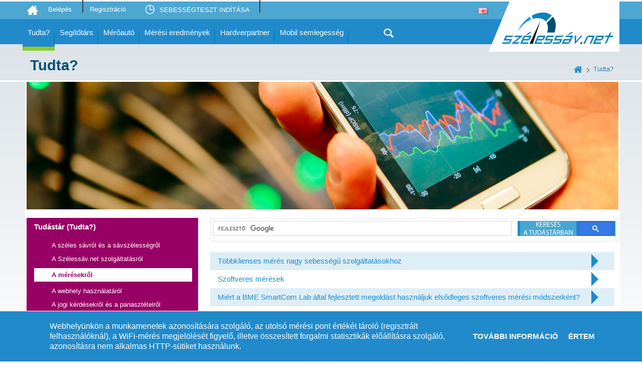

--- FILE ---
content_type: text/html;charset=UTF-8
request_url: https://szelessav.net/hu/tudta-e_/a_meresekrol/a_hardveres_meroeszkozon_futo_programkod_(meroszkript)
body_size: 8409
content:
<!DOCTYPE html>
 <html>
<head>
<meta charset="utf-8"/>
<title>A hardveres mérőeszközön futó programkód (mérőszkript)  &dash; Szélessáv.net</title>

<meta name="keywords" content="">
<meta name="description" content="">

<META HTTP-EQUIV="PRAGMA" CONTENT="NO-CACHE">
<meta http-equiv="cache-control" content="max-age=0" />
<meta http-equiv="cache-control" content="no-cache" />
<meta http-equiv="expires" content="0" />
<meta http-equiv="expires" content="Tue, 01 Jan 1980 1:00:00 GMT" />
<meta http-equiv="pragma" content="no-cache" />

<meta name="geo.position" content="47.5171900;19.0507600">
<meta name="icbm" content="47.5171900;19.0507600">


		<meta property="og:title" content="Szélessáv.net">
		<meta property="og:type" content="Authority">
		<meta property="og:image" content="/Images/logo_ikon.jpg">
		<meta property="og:site_name" content="Szélessáv.net | Mérj velünk ...">
		<meta property="fb:admins" content="124109314333972">
		
	



<link rel="stylesheet" type="text/css" media="print" href="/css/devices/print/print.css?v=20260122">

<meta name="viewport" content="width=device-width, initial-scale=1, maximum-scale=2, user-scalable=2">

<meta http-equiv="X-UA-Compatible" content="IE=edge;chrome=1">

<script src="/jQuery/jquery-2.1.1.min.js"></script>
<script type="text/javascript">
	jQuery.curCSS = function(element, prop, val) {
	return jQuery(element).css(prop, val);
	};
</script>
<script src="/jQuery/plugins/jquery.form_3.46.js"></script>
<script src="/jQuery/plugins/jquery.cookie.js"></script>
<script src="/jQuery/jquery-ui-12.min.js"></script>
<script src="/jQuery/iframeResizer.min.js"></script>
<script src="/jQuery/plugins/jtable.2.4.0/jquery.jtable.min.js"></script>

<script src="/JS_hu.nof"></script>

<link rel="stylesheet" href="/jQuery/plugins/tablesorter2/css/nmhh.css?v=20260122">

<link rel="stylesheet" href="/jQuery/plugins/tablesorter2/addons/pager/jquery.tablesorter.pager.css?v=20260122">

<script src="/jQuery/plugins/tablesorter2/js/jquery.tablesorter_hu.js"></script>
<script src="/jQuery/plugins/tablesorter2/js/jquery.tablesorter.widgets.js"></script>
<script src="/jQuery/plugins/tablesorter2/js/widgets/widget-print.js"></script>
<script src="/jQuery/plugins/tablesorter2/addons/pager/jquery.tablesorter.pager_hu.js"></script>


<script src="/jQuery/jquery-ui-nmhh/jquery-ui.min.js"></script>
<link rel="stylesheet" type="text/css" href="/jQuery/jquery-ui-nmhh/jquery-ui.css?v=20260122">

<script src="/jQuery/plugins/chosen/chosen.jquery.min.js"></script>
<link rel="stylesheet" type="text/css" href="/jQuery/plugins/chosen/chosen.css?v=20260122">

<script src="/jQuery/plugins/iCheck/icheck.js"></script>

<link rel="stylesheet" type="text/css" href="/jQuery/plugins/iCheck/skins/square/nmhh.css?v=20260122">
<link rel="stylesheet" type="text/css" href="/jQuery/plugins/iCheck/skins/square/blue.css?v=20260122">

<link rel="stylesheet" type="text/css" href="/jQuery/themes/redmond/jquery-ui-1.8.16.custom.css?v=20260122">
<link href="/jQuery/themes/jtable.css" rel="stylesheet" type="text/css" />

<link rel="stylesheet" type="text/css" media="screen and (max-width: 639px)" href="/css/devices/screen/Mobil.css?v=20260122" />
<link rel="stylesheet" type="text/css" media="screen and (min-width: 640px) and (max-width: 1023px)" href="/css/devices/screen/Tablet.css?v=20260122" />
<link rel="stylesheet" type="text/css" media="screen and (min-width: 1024px)" href="/css/devices/screen/Desktop.css?v=20260122" />

<link rel="Shortcut Icon" href="/favicon.ico" type="image/x-icon" />
<script src="/jQuery/responsiveslides.min.js"></script>


<script>
$(document).ready(function () {
            // if javascript is in, they are probably a developer.. or at least until we finish getting the word out.
            $('#noscript').remove();
           });

(function(i,s,o,g,r,a,m){i['GoogleAnalyticsObject']=r;i[r]=i[r]||function(){
  (i[r].q=i[r].q||[]).push(arguments)},i[r].l=1*new Date();a=s.createElement(o),
  m=s.getElementsByTagName(o)[0];a.async=1;a.src=g;m.parentNode.insertBefore(a,m)
  })(window,document,'script','//www.google-analytics.com/analytics.js','ga');

ga('create', 'UA-62963629-1', 'auto');
ga('send', 'pageview', {
  'anonymizeIp': true
});
</script>
<script src="/jQuery/cookiechoices.js" defer></script>
	<script>
	  document.addEventListener('DOMContentLoaded', function(event) {
		window.cookieChoices && cookieChoices.showCookieConsentBar && cookieChoices.showCookieConsentBar(
			(window.cookieOptions && cookieOptions.msg) || 'Webhelyünkön a munkamenetek azonosítására szolgáló, az utolsó mérési pont értékét tároló (regisztrált felhasználóknál), a WiFi-mérés megjelölését figyelő, illetve összesített forgalmi statisztikák előállításra szolgáló, azonosításra nem alkalmas HTTP-sütiket használunk.',
			(window.cookieOptions && cookieOptions.close) || 'Értem',
			(window.cookieOptions && cookieOptions.learn) || 'További információ',
			(window.cookieOptions && cookieOptions.link) || '/hu/sutitajekoztato');
	  });
	</script>
</head>
<body onload="if(!window.jQuery)location.href='/unsupported_browser.html'">
<h1 id="noscript">
Az oldal teljes funkcionalitásának eléréséhez engedélyezni kell a JavaScriptet. Itt találhatók <a href="http://www.enable-javascript.com/hu/" target="_blank"> az instrukciók, hogy hogyan engedélyezheti a JavaScriptet a böngészőjében</a>. </h1>
<header>
<nav>
	<section id="login"><div id="kezdolap_link">
		<a href="/hu/"><img  src="/Images/home_icon_40x40px.png" alt="Nyitólap" />

			</a></div>
	<div id="regisztracio"><h4 id="belep_div">
		<a href="#" onclick="Belep();return false">Belépés</a>


	</h4><span id="reg_separator">&nbsp;</span><h4 id="regisztracio_div"><a href="/hu/reg">Regisztráció</a></h4>
	<div id="point_of_entry"><form method="post" action="https://szelessav.net/hu/login">
<h4>Felhasználónév:</h4> <input type="text" name="login" id="login_belep"/> <h4>Jelszó:</h4><input type="password" name="passwd" id="passwd_belep"/> <input type="submit" id="f96e3ec19ff914b4e7fabbb511d7cee38b6f46a5" value="Belépés" class="submit"/><script type="text/javascript">$('#f96e3ec19ff914b4e7fabbb511d7cee38b6f46a5').closest('form').submit(function(){ElKuld($('#f96e3ec19ff914b4e7fabbb511d7cee38b6f46a5'),{'belep':null},$(this).closest('form'),false);return false})</script><a href="/hu/elfelejtett_jelszo"><h4>Jelszó-emlékeztető kérése</h4></a> <a onclick="$('#point_of_entry').hide(); $('#belep_div').removeClass('belep_div_open');$('#reg_separator').show();"><div id="belep_zar">x</div></a>
<input type="hidden" id="captchaId1" name="captchaId1" value="" />
</form></div>
	</div>
	<div id="uszomenu"><img  onclick="$('#uszomenu_list').toggleClass('uszomenu_list_top')" src="/Images/menuikon.png" alt="Menülista" /> <img src="/Images/menukeres_ikon.png" alt="Keresés" onclick="location.href='/hu/kereses'" /></div>
	</section>
	<div id="header_meres">
	<h4 class="s_meres_link">
		<a href="/hu/sebesseg_meres">SEBESSÉGTESZT INDÍTÁSA</a></h4>

	

	<div id="meres_separator">&nbsp;</div>
	
		</div>


	<ul id="menu"><li><span><a href="/hu/tudta-e_" class="menu_selected">Tudta?</a></span></li><li><span><a href="/hu/eszkozmatrix" class="menu_list">Segítőtárs</a></span></li><li><span><a href="/hu/meroauto" class="menu_list">Mérőautó</a></span></li><li><span><a href="/hu/meresi_eredmenyek" class="menu_list">Mérési eredmények</a></span></li><li><span><a href="/hu/hardverpartner" class="menu_list">Hardverpartner</a></span></li><li><span><a href="/hu/uts_18" class="menu_list">Mobil semlegesség</a></span></li><li id="top_kereses" onclick="location.href='/hu/kereses'"><a class="top_keres_link" href="/hu/kereses"></a></li></ul>
</nav>
<div id="logo">
	<a href="/hu/" id="oldal_teteje"><img src="/Images/spacer.png" alt="Szélessáv.net logó" style="width:244px; height:103px"/></a>
</div>
<div id="nyelv">
		<a href="/en/"><img src="/Images/en.png" alt="English"/></a>

	
</div>
<section id="header2" class="header2">
	<ul id="menu2"><li id="aktmenu"><h1>Tudta?</h1></li></ul>
	<ul id="menu2_home">
	<li><span href="/hu/tudta-e_" class="menu2_selected">Tudta?</span></li>

	</ul>
</section>
</header>
<main class="main">
	<div id="tartalom"><p style="margin-top: 0px !important;"><img src="/file.nof?fileid=41" style="width: 100%; height: auto; margin: 0px;" alt="A képen egy kézben tartott, grafikont ábrázoló mobiltelefon látható" width="1200" height="306" /></p>
<p><div id="tudtae_valaszt_list"><div id="tudtea_baloszlop">
<div id="tudtaekateg"><b>Tudástár (Tudta?)</b><ul>

<li class="tudtae_1 tudtae_inaktiv" onclick="location.href='/hu/tudta-e_/a_szeles_savrol_es_a_savszelessegrol'" title="A széles sávról és a sávszélességről"><h4>A széles sávról és a sávszélességről</h4></li><li class="tudtae_1 tudtae_inaktiv" onclick="location.href='/hu/tudta-e_/a_szelessav_net_szolgaltatasrol'" title="A Szélessáv.net szolgáltatásról"><h4>A Szélessáv.net szolgáltatásról</h4></li><li class="tudtae_1 tudtae_aktiv" onclick="location.href='/hu/tudta-e_/a_meresekrol'" title="A mérésekről"><h4>A mérésekről</h4></li><li class="tudtae_1 tudtae_inaktiv" onclick="location.href='/hu/tudta-e_/a_webhely_hasznalatarol'" title="A webhely használatáról"><h4>A webhely használatáról</h4></li><li class="tudtae_1 tudtae_inaktiv" onclick="location.href='/hu/tudta-e_/a_jogi_kerdesekrol_es_a_panasztetelrol'" title="A jogi kérdésekről és a panasztételről"><h4>A jogi kérdésekről és a panasztételről</h4></li><li class="tudtae_1 tudtae_inaktiv" onclick="location.href='/hu/tudta-e_/fogalomtar'" title="Fogalomtár"><h4>Fogalomtár</h4></li>
</ul></div>

<div id="tudtae_cimkek"><h4>Gyakori kulcskifejezések</h4><a class="tag_10" href="/hu/tudta-e_?tag=harmadik%20gener%C3%A1ci%C3%B3s%20mobil%20adat%C3%A1tvitel%20%283G%29#tags">harmadik generációs mobil adatátvitel (3G)</a>&nbsp;|&nbsp; <a class="tag_5" href="/hu/tudta-e_?tag=UMTS#tags">UMTS</a>&nbsp;|&nbsp; <a class="tag_5" href="/hu/tudta-e_?tag=HSPA#tags">HSPA</a>&nbsp;|&nbsp; <a class="tag_10" href="/hu/tudta-e_?tag=negyedik%20gener%C3%A1ci%C3%B3s%20mobil%20adat%C3%A1tvitel%20%284G%29#tags">negyedik generációs mobil adatátvitel (4G)</a>&nbsp;|&nbsp; <a class="tag_5" href="/hu/tudta-e_?tag=WiMAX#tags">WiMAX</a>&nbsp;|&nbsp; <a class="tag_5" href="/hu/tudta-e_?tag=LTE#tags">LTE</a>&nbsp;|&nbsp; <a class="tag_10" href="/hu/tudta-e_?tag=m%C3%A9r%C5%91hardver#tags">mérőhardver</a>&nbsp;|&nbsp; <a class="tag_10" href="/hu/tudta-e_?tag=hardveres%20m%C3%A9r%C3%A9s#tags">hardveres mérés</a>&nbsp;|&nbsp; <a class="tag_10" href="/hu/tudta-e_?tag=m%C3%A9r%C5%91aut%C3%B3#tags">mérőautó</a>&nbsp;|&nbsp; <a class="tag_10" href="/hu/tudta-e_?tag=mobilh%C3%A1l%C3%B3zatok%20m%C3%A9r%C3%A9se#tags">mobilhálózatok mérése</a>&nbsp;|&nbsp; <a class="tag_10" href="/hu/tudta-e_?tag=ADSL#tags">ADSL</a>&nbsp;|&nbsp; <a class="tag_10" href="/hu/tudta-e_?tag=felt%C3%B6lt%C3%A9si%20sebess%C3%A9g#tags">feltöltési sebesség</a>&nbsp;|&nbsp; <a class="tag_10" href="/hu/tudta-e_?tag=let%C3%B6lt%C3%A9si%20sebess%C3%A9g#tags">letöltési sebesség</a>&nbsp;|&nbsp; <a class="tag_10" href="/hu/tudta-e_?tag=k%C3%A9sleltet%C3%A9s#tags">késleltetés</a>&nbsp;|&nbsp; <a class="tag_10" href="/hu/tudta-e_?tag=ping#tags">ping</a>&nbsp;|&nbsp; <a class="tag_1" href="/hu/tudta-e_?tag=Eur%C3%B3pai%20Digit%C3%A1lis%20Menetrend#tags">Európai Digitális Menetrend</a>&nbsp;|&nbsp; <a class="tag_2" href="/hu/tudta-e_?tag=GSM#tags">GSM</a>&nbsp;|&nbsp; <a class="tag_10" href="/hu/tudta-e_?tag=2G#tags">2G</a>&nbsp;|&nbsp; <a class="tag_2" href="/hu/tudta-e_?tag=m%C3%A1sodik%20gener%C3%A1ci%C3%B3s%20mobil%20h%C3%A1l%C3%B3zatok#tags">második generációs mobil hálózatok</a>&nbsp;|&nbsp; <a class="tag_10" href="/hu/tudta-e_?tag=VoIP#tags">VoIP</a>&nbsp;|&nbsp; <a class="tag_10" href="/hu/tudta-e_?tag=h%C3%A1l%C3%B3zatsemlegess%C3%A9g#tags">hálózatsemlegesség</a>&nbsp;|&nbsp; <a class="tag_10" href="/hu/tudta-e_?tag=Linux#tags">Linux</a>&nbsp;|&nbsp; <a class="tag_10" href="/hu/tudta-e_?tag=mobilinternet#tags">mobilinternet</a>&nbsp;|&nbsp; <a class="tag_4" href="/hu/tudta-e_?tag=mobilinternet-stick#tags">mobilinternet-stick</a>&nbsp;|&nbsp; <a class="tag_10" href="/hu/tudta-e_?tag=Wi-Fi#tags">Wi-Fi</a>&nbsp;|&nbsp; <a class="tag_10" href="/hu/tudta-e_?tag=Windows#tags">Windows</a>&nbsp;|&nbsp; <a class="tag_6" href="/hu/tudta-e_?tag=Windows%208#tags">Windows 8</a>&nbsp;|&nbsp; <a class="tag_6" href="/hu/tudta-e_?tag=Windows%209#tags">Windows 9</a>&nbsp;|&nbsp; <a class="tag_6" href="/hu/tudta-e_?tag=Windows%2010#tags">Windows 10</a>&nbsp;|&nbsp; <a class="tag_4" href="/hu/tudta-e_?tag=Apple%20Macintosh#tags">Apple Macintosh</a>&nbsp;|&nbsp; <a class="tag_4" href="/hu/tudta-e_?tag=OS%20X%20oper%C3%A1ci%C3%B3s%20rendszer#tags">OS X operációs rendszer</a>&nbsp;|&nbsp; <a class="tag_10" href="/hu/tudta-e_?tag=vezet%C3%A9kes%20kapcsolat#tags">vezetékes kapcsolat</a>&nbsp;|&nbsp; <a class="tag_10" href="/hu/tudta-e_?tag=vezet%C3%A9k%20n%C3%A9lk%C3%BCli%20kapcsolat#tags">vezeték nélküli kapcsolat</a>&nbsp;|&nbsp; <a class="tag_2" href="/hu/tudta-e_?tag=Android#tags">Android</a>&nbsp;|&nbsp; <a class="tag_6" href="/hu/tudta-e_?tag=okostelefon#tags">okostelefon</a>&nbsp;|&nbsp; <a class="tag_6" href="/hu/tudta-e_?tag=t%C3%A1blag%C3%A9p%20%28tablet%29#tags">táblagép (tablet)</a>&nbsp;|&nbsp; <a class="tag_2" href="/hu/tudta-e_?tag=iPhone#tags">iPhone</a>&nbsp;|&nbsp; <a class="tag_2" href="/hu/tudta-e_?tag=iPad#tags">iPad</a>&nbsp;|&nbsp; <a class="tag_2" href="/hu/tudta-e_?tag=iOs#tags">iOs</a>&nbsp;|&nbsp; <a class="tag_10" href="/hu/tudta-e_?tag=szoftveres%20m%C3%A9r%C3%A9s#tags">szoftveres mérés</a>&nbsp;|&nbsp; <a class="tag_10" href="/hu/tudta-e_?tag=m%C3%A9r%C3%A9si%20pont#tags">mérési pont</a>&nbsp;|&nbsp; <a class="tag_10" href="/hu/tudta-e_?tag=felhaszn%C3%A1l%C3%B3i%20fi%C3%B3k#tags">felhasználói fiók</a>&nbsp;|&nbsp; <a class="tag_8" href="/hu/tudta-e_?tag=Tantusz#tags">Tantusz</a>&nbsp;|&nbsp; <a class="tag_10" href="/hu/tudta-e_?tag=BME%20SmartCom%20Lab#tags">BME SmartCom Lab</a>&nbsp;|&nbsp; <a class="tag_1" href="/hu/tudta-e_?tag=BIX#tags">BIX</a>&nbsp;|&nbsp; <a class="tag_2" href="/hu/tudta-e_?tag=Budapest%20Internet%20Exchange#tags">Budapest Internet Exchange</a>&nbsp;|&nbsp; <a class="tag_1" href="/hu/tudta-e_?tag=szem%C3%A9lyes%20adatok#tags">személyes adatok</a>&nbsp;|&nbsp; <a class="tag_1" href="/hu/tudta-e_?tag=Novell%20Magyarorsz%C3%A1g%20Kft.#tags">Novell Magyarország Kft.</a>&nbsp;|&nbsp; <a class="tag_10" href="/hu/tudta-e_?tag=koaxi%C3%A1lis%20k%C3%A1bel#tags">koaxiális kábel</a>&nbsp;|&nbsp; <a class="tag_10" href="/hu/tudta-e_?tag=optikai%20k%C3%A1bel#tags">optikai kábel</a>&nbsp;|&nbsp; <a class="tag_10" href="/hu/tudta-e_?tag=WLAN#tags">WLAN</a>&nbsp;|&nbsp; <a class="tag_10" href="/hu/tudta-e_?tag=garant%C3%A1lt%20sebess%C3%A9g#tags">garantált sebesség</a>&nbsp;|&nbsp; <a class="tag_10" href="/hu/tudta-e_?tag=k%C3%ADn%C3%A1lt%20sebess%C3%A9g#tags">kínált sebesség</a>&nbsp;|&nbsp; <a class="tag_10" href="/hu/tudta-e_?tag=elm%C3%A9leti%20maxim%C3%A1lis%20sebess%C3%A9g#tags">elméleti maximális sebesség</a>&nbsp;|&nbsp; <a class="tag_9" href="/hu/tudta-e_?tag=sz%C3%A9les%20s%C3%A1v%C3%BA%20internet#tags">széles sávú internet</a>&nbsp;|&nbsp; <a class="tag_3" href="/hu/tudta-e_?tag=digit%C3%A1lis%20menetrend#tags">digitális menetrend</a>&nbsp;|&nbsp; <a class="tag_4" href="/hu/tudta-e_?tag=Windows%20XP#tags">Windows XP</a>&nbsp;|&nbsp; <a class="tag_4" href="/hu/tudta-e_?tag=Windows%207#tags">Windows 7</a>&nbsp;|&nbsp; <a class="tag_1" href="/hu/tudta-e_?tag=SamKnows#tags">SamKnows</a>&nbsp;|&nbsp; <a class="tag_10" href="/hu/tudta-e_?tag=tapasztalt%20sebess%C3%A9g#tags">tapasztalt sebesség</a>&nbsp;|&nbsp; <a class="tag_8" href="/hu/tudta-e_?tag=m%C5%B1holdas%20internet#tags">műholdas internet</a>&nbsp;|&nbsp; <a class="tag_1" href="/hu/tudta-e_?tag=WAN%20%28nagy%20kiterjed%C3%A9s%C5%B1%20h%C3%A1l%C3%B3zat%29#tags">WAN (nagy kiterjedésű hálózat)</a>&nbsp;|&nbsp; <a class="tag_1" href="/hu/tudta-e_?tag=LAN#tags">LAN</a>&nbsp;|&nbsp; <a class="tag_1" href="/hu/tudta-e_?tag=regisztr%C3%A1ci%C3%B3#tags">regisztráció</a>&nbsp;|&nbsp; <a class="tag_2" href="/hu/tudta-e_?tag=internetes%20telefon%C3%A1l%C3%A1s#tags">internetes telefonálás</a>&nbsp;|&nbsp; <a class="tag_2" href="/hu/tudta-e_?tag=IPTV#tags">IPTV</a>&nbsp;|&nbsp; <a class="tag_2" href="/hu/tudta-e_?tag=internettelev%C3%ADzi%C3%B3#tags">internettelevízió</a>&nbsp;|&nbsp; <a class="tag_1" href="/hu/tudta-e_?tag=%C3%BAtv%C3%A1laszt%C3%B3%20eszk%C3%B6z%20%28router%29#tags">útválasztó eszköz (router)</a>&nbsp;|&nbsp; <a class="tag_1" href="/hu/tudta-e_?tag=WPA#tags">WPA</a>&nbsp;|&nbsp; </div>

<div id="tudtae_irjon">
<h2>Kérdése van?</h2>
<div></div>
<div><a href="/hu/kapcsolat">Írjon nekünk!</a></div>
</div>

</div>
<div id="tudtea_jobboszlop">
<div id="talalatdiv_tudtae">
<script>
  (function() {
    var cx = '001539906788993842968:sy36gc3nzne';
    var gcse = document.createElement('script');
    gcse.type = 'text/javascript';
    gcse.async = true;
    gcse.src = (document.location.protocol == 'https:' ? 'https:' : 'http:') +
        '//www.google.com/cse/cse.js?cx=' + cx;
    var s = document.getElementsByTagName('script')[0];
    s.parentNode.insertBefore(gcse, s);
  })();
</script>
<gcse:search></gcse:search></div>
<div id="szocikkek_listbox"><div class="list_szocikk" onclick="location.href='/hu/tudta-e_/a_meresekrol/tobbklienses_meres_nagy_sebessegu_szolgaltatasokhoz#szocikk159'" name="szocikk159">Többklienses mérés nagy sebességű szolgáltatásokhoz</div><div class="list_szocikk" onclick="location.href='/hu/tudta-e_/a_meresekrol/szoftveres_meresek#szocikk83'" name="szocikk83">Szoftveres mérések</div><div class="list_szocikk" onclick="location.href='/hu/tudta-e_/a_meresekrol/miert_a_bme_smartcom_lab_altal_fejlesztett_megoldast_hasznaljuk_elsodleges_szoftveres_meresi_modszerkent_#szocikk129'" name="szocikk129">Miért a BME SmartCom Lab által fejlesztett megoldást használjuk elsődleges szoftveres mérési módszerként?</div><div class="list_szocikk" onclick="location.href='/hu/tudta-e_/a_meresekrol/milyen_nyilvanos__otthoni_felhasznalok_szamara_is_elerheto_internetminoseg_meresere_alkalmas_szoftveres_megoldasok_leteznek_meg_#szocikk150'" name="szocikk150">Milyen nyilvános, otthoni felhasználók számára is elérhető internetminőség mérésére alkalmas szoftveres megoldások léteznek még?</div><div class="list_szocikk" onclick="location.href='/hu/tudta-e_/a_meresekrol/hardveres_meresek#szocikk84'" name="szocikk84">Hardveres mérések</div><div class="list_szocikk" onclick="location.href='/hu/tudta-e_/a_meresekrol/mar_gigabites_sebesseget_is_mer_az_nmhh_merodoboza#szocikk151'" name="szocikk151">Már gigabites sebességet is mér az NMHH mérődoboza</div><h2 class="list_szocikk_aktiv" onclick="location.href='/hu/tudta-e_/a_meresekrol/a_hardveres_meroeszkozon_futo_programkod_(meroszkript)#szocikk128'" id="szocikk128">A hardveres mérőeszközön futó programkód (mérőszkript)</h2><div id="szocikk_meta"><a href="/hu/tudta-e_?tag=m%C3%A9r%C5%91hardver#tags">mérőhardver</a> <a href="/hu/tudta-e_?tag=hardveres%20m%C3%A9r%C3%A9s#tags">hardveres mérés</a></div><div class="szocikk_tartalom"><h3>Mi a mérőszkript?</h3>
<p>A mérőszkript az NMHH Szélessáv-programja keretében a felhasználói végpontokra kihelyezett hardveres mérőeszköz (mérődoboz) által elvégzett mérési feladatokhoz tartozó programkód, amely a mérőeszközön lefut.</p>
<p>A program főként paramétereket és mérési feltételeket tartalmaz.</p>
<p>Ilyen paraméterek az alábbiak:</p>
<ul style="padding-left: 10%;">
<li>a mérés során engedélyezett szálak száma,</li>
<li>a mérési mintavételi idő,</li>
<li>a mérési szeletek száma, valamint</li>
<li>a hibás eredmények kiszűrése érdekében alkalmazott statisztikai szűrési értékek.</li>
</ul>
<p>Ezek a megadott paraméterek alkotják a mérési módszert, a mérési eredmények feldolgozásának szabályait, ezáltal befolyásolják a mérési objektivitást és pontosságot.</p>
<div class="szocikk_fold" onclick="$(this).toggleClass('szocikk_fold_open')"><div>A mérőkód itt látható:</div><div>
<p style="font-family: 'Lucida Sans Unicode', 'Lucida Grande', sans-serif;">&gt;#!/bin/sh</p>
<p style="font-family: 'Lucida Sans Unicode', 'Lucida Grande', sans-serif;">logger -t meroscript "Hardware server IP: %MEROSZERVER%"</p>
<p style="font-family: 'Lucida Sans Unicode', 'Lucida Grande', sans-serif;">LATENCY=$(speedtest lat http://%MEROSZERVER%/speedtest/latency.txt 10 2&gt;/dev/null)</p>
<p style="font-family: 'Lucida Sans Unicode', 'Lucida Grande', sans-serif;">DOWNLOAD=$(speedtest down http://%MEROSZERVER%/speedtest/random_1gb 4 30 33333 30 10 1 2&gt;/dev/null)</p>
<p style="font-family: 'Lucida Sans Unicode', 'Lucida Grande', sans-serif;">UPLOAD=$(speedtest up http://%MEROSZERVER%/speedtest/upload.php 4 30 33333 30 10 20 2&gt;/dev/null)</p>
<p style="font-family: 'Lucida Sans Unicode', 'Lucida Grande', sans-serif;">echo "$DOWNLOAD $UPLOAD $LATENCY"</p>
</div></div>
<h3>A mérőkód sorainak és paramétereinek rövid magyarázata</h3>
<p>A fenti utasítások Linux bash script alapúak, a mérés megkezdése előtt ezt az utasítássorozatot tölti le a mérőeszközben futó alkalmazás.</p>
<p>A programnak átadott adatok között megtalálható a mérőszerver IP címe:  %MEROSZERVER%. Ez a sor tartalmazza még azt az információt, hogy a válaszidő (késleltetés vagy „ping”) mérése esetén hány „ping” mérésből hajtsa végre az átlagolást: speedtest lat http://%MEROSZERVER%/speedtest/latency.txt 10 (jelen esetben 10 ping mérés eredményéből végez átlagszámítást)</p>
<p>Sebességmérésnél a letöltés mérésének fázisában a következő paraméterek kerülnek átadásra:</p>
<ul style="padding-left: 10%;">
<li>down – irány meghatározása</li>
<li>http://%MEROSZERVER%/speedtest/random_1gb  – a szerver oldalon található 1 GB-os fájt, amit a program lekezd letölteni</li>
<li>4 – A szálak száma</li>
<li>30 – időkorlát (az a leghosszabb időtartam, ameddig a program futhat)</li>
<li>33333 – A sávszélességmérés gyakorisága mikroszekundumban megadva.</li>
<li>30 – Sorba rendezés után a szeletekben szereplő minták alsó 30 százalékát nem vesszük figyelembe a sávszélesség meghatározásánál.</li>
<li>10 – Sorba rendezés után a szeletekben szereplő minták felső 10 %-át nem vesszük figyelembe a sávszélesség meghatározásánál.</li>
<li>1 – A szeletek száma (az összegyűjtött mintákat ennyi szeletre vágjuk).</li>
</ul>
<p>A feltöltés mérése esetén a használt mérési paraméterek nem sokban térnek el a letöltésben használttól, csupán az irány más.</p>
<p>A program egy PHP-alkalmazáson keresztül megpróbál adatokat feltölteni a szerverre, az alkalmazás pedig a művelettel járó adatforgalom nagyságát figyeli.</p><div id="szocikk_kapcsolodo">Kapcsolódó tartalmak: &nbsp;<div class="kapcsolodo_link" onclick="location.href='/hu/tudta-e_?kapcsolodo=84#szocikk84'"><div>Hardveres mérések</div> <div>&nbsp;</div></div> <div class="kapcsolodo_link" onclick="location.href='/hu/tudta-e_?kapcsolodo=95#szocikk95'"><div>Hardveres sebességmérés</div> <div>&nbsp;</div></div> <div class="kapcsolodo_link" onclick="location.href='/hu/tudta-e_?kapcsolodo=78#szocikk78'"><div>Hozzáfér-e személyes adataimhoz az NMHH, ha van nálam hardveres mérőeszköz?</div> <div>&nbsp;</div></div></div></div><div class="list_szocikk" onclick="location.href='/hu/tudta-e_/a_meresekrol/szerzodesminta_a_fogyasztoi_vegpontokra_kihelyezett_hardveres_meroeszkozokhoz#szocikk134'" name="szocikk134">Szerződésminta a fogyasztói végpontokra kihelyezett hardveres mérőeszközökhöz</div><div class="list_szocikk" onclick="location.href='/hu/tudta-e_/a_meresekrol/a_mobilinternet_merese#szocikk85'" name="szocikk85">A mobilinternet mérése</div><div class="list_szocikk" onclick="location.href='/hu/tudta-e_/a_meresekrol/nem_kerul_tul_sok_penzbe__hogy_a_meroautok_folyamatosan_jarjak_az_orszagot_#szocikk130'" name="szocikk130">Nem kerül túl sok pénzbe, hogy a mérőautók folyamatosan járják az országot?</div><div class="list_szocikk" onclick="location.href='/hu/tudta-e_/a_meresekrol/letezik-e_teljesen_pontos_meres_#szocikk86'" name="szocikk86">Létezik-e teljesen pontos mérés?</div><div class="list_szocikk" onclick="location.href='/hu/tudta-e_/a_meresekrol/miert_merek_minden_egyes_meresnel_mas-mas_ertekeket_#szocikk87'" name="szocikk87">Miért mérek minden egyes mérésnél más-más értékeket?</div><div class="list_szocikk" onclick="location.href='/hu/tudta-e_/a_meresekrol/hogyan_vegezhetek_osszehasonlito_mereseket_#szocikk88'" name="szocikk88">Hogyan végezhetek összehasonlító méréseket?</div></div>

</div>
</p><div id="uszomenu_list"><ul><li><a href="/hu/tudta-e_" class="menu_list">Tudta?</a></li><li><a href="/hu/eszkozmatrix" class="menu_list">Segítőtárs</a></li><li><a href="/hu/meroauto" class="menu_list">Mérőautó</a></li><li><a href="/hu/meresi_eredmenyek" class="menu_list">Mérési eredmények</a></li><li><a href="/hu/hardverpartner" class="menu_list">Hardverpartner</a></li><li><a href="/hu/uts_18" class="menu_list">Mobil semlegesség</a></li></ul><div class="uszomenu_list_meres_link" onclick="location.href='/hu/sebesseg_meres'">
			<a href="/hu/sebesseg_meres">SEBESSÉGTESZT INDÍTÁSA</a>

	
	</div></div></div>
	<script>
  $(function() {
	 $(".rslides").responsiveSlides({
	  auto: true,             // Boolean: Animate automatically, true or false
	  speed: 1500,            // Integer: Speed of the transition, in milliseconds
	  timeout: 12000,          // Integer: Time between slide transitions, in milliseconds
	  pager: true,           // Boolean: Show pager, true or false
	  nav: true,             // Boolean: Show navigation, true or false
	  random: false,          // Boolean: Randomize the order of the slides, true or false
	  pause: true,           // Boolean: Pause on hover, true or false
	  pauseControls: true,    // Boolean: Pause when hovering controls, true or false
	  prevText: "",   // String: Text for the "previous" button
	  nextText: "",       // String: Text for the "next" button
	  maxwidth: "",           // Integer: Max-width of the slideshow, in pixels
	  navContainer: "",       // Selector: Where controls should be appended to, default is after the 'ul'
	  manualControls: "",     // Selector: Declare custom pager navigation
	  namespace: "rslides",   // String: Change the default namespace used
	  before: function(){},   // Function: Before callback
	  after: function(){},     // Function: After callback
	  namespace: "centered-btns"
	});
  });
	</script>
</main>
<footer>
	<div id="lablec">
	<div id="footer_mail_logo"><div id="footer_oldalteteje1">Az oldal tetejére<a href="#oldal_teteje"><div>&nbsp;</div></a></div><div id="footer_szelessav_net_logo"><img src="/Images/szelessav_net_logo_inverz.png" alt="Szélessáv.net logó" /></div><div id="footer_oldalteteje">Az oldal tetejére<a href="#oldal_teteje"><div>&nbsp;</div></a></div></div>
	<div id="footer_sebesseg_cim"><div id="footer_menu_sebesseg"><h4 class="s_meres_link" onclick="location.href='/hu/sebesseg_meres'"><a href="/hu/sebesseg_meres" style="color:#fff">SEBESSÉGTESZT INDÍTÁSA</a></h4></div><div id="footer_nmhh_logo"><a href="https://www.nmhh.hu" target="_blank"><img src="/Images/NMHH_alaplogo.svg" alt="NMHH logó" style="width:210px"/></a></div><div id="footer_uzemelteti">A weboldalt a Nemzeti Média- és Hírközlési Hatóság üzemelteti.<br>© Minden jog fenntartva.</div></div>
	<div id="footer_menu">
	<div id="footer_menu_bal"><h4><a href="/hu/meresi_eredmenyek">Mérési eredmények</a></h4><span>&nbsp;</span><h4><a href="/hu/hardverpartner">Hardverpartner</a></h4></div>



	<div id="footer_menu_jobb"><h4><a href="/hu/tudta-e_/a_jogi_kerdesekrol_es_a_panasztetelrol/felhasznalasi_feltetelek_es_jogi_nyilatkozat#szocikk142">Jogi nyilatkozat</a></h4><span>&nbsp;</span><h4><a href="/hu/rolunk">Rólunk</a></h4><span>&nbsp;</span><h4><a href="/hu/kapcsolat">Kapcsolat</a></h4></div>
	</div>
	</div>
</footer>
</body>
</html>


--- FILE ---
content_type: text/css
request_url: https://szelessav.net/jQuery/plugins/tablesorter2/css/nmhh.css?v=20260122
body_size: 1429
content:
/* tables */
caption {
	display:none;
}
table.tablesorter, table.tablesorter {
	margin:0;
	padding:0;
	width: 100%;
	border: 0;
}
table.tablesorter thead tr th, table.tablesorter tfoot tr th, table.tablesorter_glasnost thead tr th, table.tablesorter_glasnost tfoot tr th {
	background-color: #218ACB;
	border-left:1px #fff solid;
	border-right:1px #fff solid;
	padding: 8px;
	color:#fff;
	margin:0;
	font-size: 10pt;
}
#stat_download_eredmenyek>thead>tr>th:nth-of-type(2), #stat_download_eredmenyek>thead>tr>th:nth-of-type(4), #stat_download_eredmenyek>thead>tr>th:nth-of-type(5), #stat_upload_eredmenyek>thead>tr>th:nth-of-type(2), #stat_upload_eredmenyek>thead>tr>th:nth-of-type(4), #stat_upload_eredmenyek>thead>tr>th:nth-of-type(5), #stat_delay_eredmenyek>thead>tr>th:nth-of-type(2), #stat_delay_eredmenyek>thead>tr>th:nth-of-type(4), #stat_jitter_eredmenyek>thead>tr>th:nth-of-type(2), #stat_jitter_eredmenyek>thead>tr>th:nth-of-type(4), #stat_lost_eredmenyek>thead>tr>th:nth-of-type(2), #stat_lost_eredmenyek>thead>tr>th:nth-of-type(4) {
	background-color: #980065;
}
.tablesorter_glasnost>thead>tr>th:nth-of-type(4) span {
	width:20px;
	height:20px;
	background-image: url('/Images/zajlefele.png');
    background-repeat: no-repeat;
	background-position: right center;
	background-size: 16px 18px;
	display: inline-block;
	float: left;
}
.tablesorter_glasnost>thead>tr>th:nth-of-type(5) span {
	width:20px;
	height:20px;
	background-image: url('/Images/letoltesalap.png');
    background-repeat: no-repeat;
	background-position: right center;
	display: inline-block;
	float: left;
}
.tablesorter_glasnost>thead>tr>th:nth-of-type(6) span {
	width:20px;
	height:20px;
	background-image: url('/Images/letoltesrand.png');
    background-repeat: no-repeat;
	background-position: right center;
	display: inline-block;
	float: left;
}
.tablesorter_glasnost>thead>tr>th:nth-of-type(7) span {
	width:20px;
	height:20px;
	background-image: url('/Images/zajfel.png');
    background-repeat: no-repeat;
	background-position: right center;
	background-size: 16px 18px;
	display: inline-block;
	float: left;
}
.tablesorter_glasnost>thead>tr>th:nth-of-type(8) span {
	width:20px;
	height:20px;
	background-image: url('/Images/feloltesalap.png');
    background-repeat: no-repeat;
	background-position: right center;
	display: inline-block;
	float: left;
}
.tablesorter_glasnost>thead>tr>th:nth-of-type(9) span {
	width:20px;
	height:20px;
	background-image: url('/Images/feltoltesrand.png');
    background-repeat: no-repeat;
	background-position: right center;
	display: inline-block;
	float: left;
}
table.tablesorter thead tr .header, .tablesorter-headerUnSorted, table.tablesorter_glasnost thead tr .header {
	background-image: url(/Images/bg.gif);
	background-repeat: no-repeat;
	background-position: center right;
	background-size: 30px 13px;
	cursor: pointer;
	margin:0;
	border-right:1px #fff solid;
}
table.tablesorter tbody td, table.tablesorter_glasnost tbody td {
	color: #1F8BCC;
	padding: 8px;
	border: 0;
	margin:0;
	border:1px #fff solid;
	text-align: right;
	white-space: nowrap;
}

.tablesorter td:nth-of-type(1), .tablesorter_glasnost td:nth-of-type(1) {
	text-align: left;
	white-space: normal;
	min-width: 130px !important;
}
.tablesorter-pager {
	height:30px;
	line-height:30px;
	background-color: #218ACB;
	color:#fff;
}
.tablesorter-pager button {
	height:30px;
	background-color: #218ACB;
	color:#fff;
	border: 0 !important;
	font-weight: bold !important;
	cursor:pointer;
}
#pagerbotton {
	float:left;
}
.styled-select select {
	background-color: transparent;
	width: 75px;
	height:25px;
	color:#fff;
	border:0;
	border-radius: 0;
	box-shadow:none;
	font-size:10pt;
}
.styled-select select:focus {
	background-color: #218ACB;
}
.styled-select {
	width: 50px;
	height: 25px;
	padding: 1px !important;
	margin-right:5px;
	overflow: hidden;
	border:0;
	background: url('/Images/pager_select_nyil.png') no-repeat scroll right 6px;
   	float:left;
}
.tablesorter-filter {
	height: 25px;
	width:93%;
	background: url('/Images/filter.png') no-repeat scroll right center;
	font-size:10pt;
	border:0;
	box-shadow: none;
}
table.tablesorter tbody tr.even td, table.tablesorter_glasnost tbody tr.even td {
	background-color:#F5F5F5;
}
/*table.tablesorter tbody tr:hover>td, table.tablesorter_glasnost tbody tr:hover>td {
	background-color:#218ACB;
	color:#fff !important;
}*/
table.tablesorter thead td, .tablesorter-filter-row tr:hover>td {
	margin: 0px;
	border: 1px solid #DADADA;
	border-left: 2px solid #FFF;
	border-right: 2px solid #FFF;
	box-shadow: inset 5px 5px 10px 2px #F3F3F3;
	white-space: nowrap !important;
	text-align: center !important;
}
table.tablesorter thead tr .headerSortUp, .tablesorter-headerAsc {
	background-image: url(/Images/asc.gif);
	background-size: 30px 6px;
	background-repeat: no-repeat;
	background-position: center right;
}
table.tablesorter thead tr .headerSortDown, .tablesorter-headerDesc {
	background-image: url(/Images/desc.gif);
	background-size: 30px 6px;
	background-repeat: no-repeat;
	background-position: center right;
}

/* pager wrapper, div */
.tablesorter-pager {
	padding: 5px;
}
/* pager wrapper, in thead/tfoot */
td.tablesorter-pager {
	background-color: #e6eeee;
	margin: 0; /* needed for bootstrap .pager gets a 18px bottom margin */
}
/* pager navigation arrows */
.tablesorter-pager img {
	vertical-align: middle;
	margin-right: 2px;
	cursor: pointer;
}

/* pager output text */
.tablesorter-pager .pagedisplay {
	padding: 0 5px 0 5px;
	width: auto;
	white-space: nowrap;
	text-align: center;
}

/* pager element reset (needed for bootstrap) */
.tablesorter-pager select {
	margin: 0;
	padding: 0;
}

/*** css used when "updateArrows" option is true ***/
/* the pager itself gets a disabled class when the number of rows is less than the size */
.tablesorter-pager.disabled {
	display: none;
}
/* hide or fade out pager arrows when the first or last row is visible */
.tablesorter-pager .disabled {
	/* visibility: hidden */
	opacity: 0.5;
	cursor: default;
}
.port_hiba {
	background: url('/Images/eredmeny_kor.png') no-repeat scroll 15px 9px;
}
.port_ok {
	background: url('/Images/eredmeny_ok.png') no-repeat scroll 15px 9px;
}

--- FILE ---
content_type: text/css
request_url: https://szelessav.net/jQuery/plugins/tablesorter2/addons/pager/jquery.tablesorter.pager.css?v=20260122
body_size: 477
content:
/* pager wrapper, div */
.tablesorter-pager {
	padding: 5px;
	margin-bottom: 30px !important;
}
/* pager wrapper, in thead/tfoot */
td.tablesorter-pager {
	background-color: #e6eeee;
	margin: 0; /* needed for bootstrap .pager gets a 18px bottom margin */
}
/* pager navigation arrows */
.tablesorter-pager img {
	vertical-align: middle;
	margin-right: 2px;
	cursor: pointer;
}

/* pager output text */
.tablesorter-pager .pagedisplay {
	padding: 0 5px 0 5px;
	width: auto;
	white-space: nowrap;
	text-align: center;
}

/* pager element reset (needed for bootstrap) */
.tablesorter-pager select {
	margin: 0;
	padding: 0;
}

/*** css used when "updateArrows" option is true ***/
/* the pager itself gets a disabled class when the number of rows is less than the size */
.tablesorter-pager.disabled {
	display: none;
}
/* hide or fade out pager arrows when the first or last row is visible */
.tablesorter-pager .disabled {
	/* visibility: hidden */
	opacity: 0.5;
	cursor: default;
}

--- FILE ---
content_type: text/css
request_url: https://szelessav.net/jQuery/plugins/iCheck/skins/square/nmhh.css?v=20260122
body_size: 412
content:
/* iCheck plugin Square skin, nmhh
----------------------------------- */
.icheckbox_square-nmhh,
.iradio_square-nmhh {
	display: inline-block;
	/**display: inline;*/
	vertical-align: middle;
	margin: 0;
	padding: 0;
	width: 22px;
	height: 25px;
	background: url(nmhh.png) no-repeat;
	border: none;
	cursor: pointer;
}

.icheckbox_square-nmhh {
	background-position: 0;
}
.icheckbox_square-nmhh.hover {
	background-position: -24px 0;
}
.icheckbox_square-nmhh.checked {
	background-position: -48px 0;
}
.icheckbox_square-nmhh.disabled {
	background-position: -72px 0;
	cursor: default;
}
.icheckbox_square-nmhh.checked.disabled {
	background-position: -96px 0;
}
.iradio_square-nmhh {
	background-position: -120px 0;
}
.iradio_square-nmhh.hover {
	background-position: -144px 0;
}
.iradio_square-nmhh.checked {
	background-position: -168px 0;
}
.iradio_square-nmhh.disabled {
	background-position: -192px 0;
	cursor: default;
}
.iradio_square-nmhh.checked.disabled {
	background-position: -216px 0;
}

/* HiDPI support */
@media (min-resolution: 120dpi) {
.icheckbox_square-nmhh, .iradio_square-nmhh {
	background-image: url(nmhh@2x.png);
	/*-webkit-background-size: 240px 24px;*/
	background-size: 240px 24px;
	}
}

--- FILE ---
content_type: text/css
request_url: https://szelessav.net/jQuery/themes/jtable.css
body_size: 2511
content:
div.jtable-main-container {
  position: relative;
}
div.jtable-main-container div.jtable-title {
  position: relative;
  text-align: left;
}
div.jtable-main-container div.jtable-title .jtable-close-button {
  right: 0px;
  top: 0px;
  bottom: 0px;
  position: absolute;
}
div.jtable-main-container table.jtable {
  width: 100%;
}
div.jtable-main-container table.jtable thead th {
  vertical-align: middle;
  text-align: left;
}
div.jtable-main-container table.jtable thead th.jtable-column-header div.jtable-column-header-container {
  position: relative;
}
div.jtable-main-container table.jtable thead th.jtable-column-header div.jtable-column-header-container span.jtable-column-header-text {
  display: inline-block;
}
div.jtable-main-container table.jtable thead th.jtable-column-header div.jtable-column-header-container div.jtable-column-resize-handler {
  position: absolute;
  height: 24px;
  width: 8px;
  right: -8px;
  top: -2px;
  z-index: 2;
  cursor: col-resize;
}
div.jtable-main-container table.jtable thead th.jtable-command-column-header {
  text-align: center;
}
div.jtable-main-container table.jtable thead th.jtable-column-header-selecting {
  text-align: center;
  width: 1%;
}
div.jtable-main-container table.jtable thead th.jtable-column-header-selecting input {
  cursor: pointer;
}
div.jtable-main-container table.jtable thead th.jtable-column-header-sortable {
  cursor: pointer;
}
div.jtable-main-container table.jtable tbody tr > td .jtable-command-button {
  margin: 0px;
  padding: 0px;
  cursor: pointer;
  border: none;
  display: inline;
}
div.jtable-main-container table.jtable tbody tr > td .jtable-command-button span {
  display: none;
}
div.jtable-main-container table.jtable tbody tr > td.jtable-command-column {
  text-align: center;
  vertical-align: middle;
}
div.jtable-main-container table.jtable tbody tr > td.jtable-selecting-column {
  text-align: center;
  vertical-align: middle;
}
div.jtable-main-container table.jtable tbody tr > td.jtable-selecting-column input {
  cursor: pointer;
}
div.jtable-main-container table.jtable tbody tr.jtable-no-data-row {
  text-align: center;
}
div.jtable-main-container div.jtable-bottom-panel {
  position: relative;
  min-height: 24px;
}
div.jtable-main-container div.jtable-bottom-panel div.jtable-left-area {
  left: 0px;
  top: 0px;
  bottom: 0px;
  position: absolute;
}
div.jtable-main-container div.jtable-bottom-panel div.jtable-right-area {
  right: 0px;
  top: 0px;
  bottom: 0px;
  position: absolute;
}
div.jtable-main-container div.jtable-bottom-panel .jtable-page-list {
  display: inline-block;
}
div.jtable-main-container div.jtable-bottom-panel .jtable-page-list .jtable-page-number,
div.jtable-main-container div.jtable-bottom-panel .jtable-page-list .jtable-page-number-space,
div.jtable-main-container div.jtable-bottom-panel .jtable-page-list .jtable-page-number-first,
div.jtable-main-container div.jtable-bottom-panel .jtable-page-list .jtable-page-number-last,
div.jtable-main-container div.jtable-bottom-panel .jtable-page-list .jtable-page-number-previous,
div.jtable-main-container div.jtable-bottom-panel .jtable-page-list .jtable-page-number-next,
div.jtable-main-container div.jtable-bottom-panel .jtable-page-list .jtable-page-number-active {
  padding: 2px 5px;
  display: inline-block;
  cursor: pointer;
}
div.jtable-main-container div.jtable-bottom-panel .jtable-page-list .jtable-page-number-space,
div.jtable-main-container div.jtable-bottom-panel .jtable-page-list .jtable-page-number-active {
  cursor: default;
}
div.jtable-main-container div.jtable-bottom-panel .jtable-page-list .jtable-page-info {
  display: inline-block;
  margin-left: 5px;
  padding: 2px;
}
div.jtable-main-container div.jtable-bottom-panel span.jtable-add-record {
  display: inline-block;
}
div.jtable-main-container div.jtable-bottom-panel span.jtable-add-record a {
  text-decoration: none;
}
div.jtable-main-container div.jtable-bottom-panel span.jtable-add-record a:hover {
  text-decoration: underline;
}
div.jtable-main-container div.jtable-column-resize-bar {
  opacity: 0.5;
  filter: alpha(opacity=50);
  position: absolute;
  display: none;
  width: 1px;
  background-color: #000;
}
div.jtable-main-container div.jtable-column-selection-container {
  position: absolute;
  display: none;
  border: 1px solid #C8C8C8;
  background: #fff;
  color: #000;
  z-index: 101;
  padding: 5px;
}
div.jtable-main-container div.jtable-column-selection-container ul.jtable-column-select-list {
  margin: 0px;
  padding: 0px;
  list-style: none;
}
div.jtable-main-container div.jtable-column-selection-container ul.jtable-column-select-list li {
  margin: 0px;
  padding: 2px 0px;
}
div.jtable-main-container div.jtable-column-selection-container ul.jtable-column-select-list li label span {
  position: relative;
  top: -1px;
  margin-left: 4px;
}
div.jtable-main-container div.jtable-column-selection-container ul.jtable-column-select-list li input[type="checkbox"] {
  cursor: pointer;
}
form.jtable-dialog-form div.jtable-input-field-container {
  padding: 2px 0px 3px 0px;
  border-bottom: 1px solid #ddd;
}
form.jtable-dialog-form div.jtable-input-field-container:last-child {
  border: none;
}
form.jtable-dialog-form div.jtable-input-label {
  padding: 2px 3px;
  font-size: 1.1em;
  color: #666;
}
form.jtable-dialog-form div.jtable-input {
  padding: 2px;
}
form.jtable-dialog-form div.jtable-date-input {
  /* No additional style */

}
form.jtable-dialog-form div.jtable-text-input {
  /* No additional style */

}
form.jtable-dialog-form span.jtable-option-text-clickable {
  position: relative;
  top: -2px;
}
form.jtable-dialog-form div.jtable-textarea-input textarea {
  width: 300px;
  min-height: 60px;
}
form.jtable-dialog-form div.jtable-checkbox-input span,
form.jtable-dialog-form div.jtable-radio-input span {
  padding-left: 4px;
}
form.jtable-dialog-form div.jtable-radio-input input,
form.jtable-dialog-form div.jtable-checkbox-input input,
form.jtable-dialog-form span.jtable-option-text-clickable {
  cursor: pointer;
}
div.jtable-busy-panel-background {
  opacity: 0.1;
  filter: alpha(opacity=50);
  z-index: 998;
  position: absolute;
  background-color: #000;
}
div.jtable-busy-message {
  cursor: wait;
  z-index: 999;
  position: absolute;
  margin: 5px;
  font-size: 1.25em;
  color: #000;
  background-color: #ddd;
}
div.jtable-contextmenu-overlay {
  position: fixed;
  left: 0px;
  top: 0px;
  width: 100%;
  height: 100%;
  z-index: 100;
}
div.jtable-main-container {
  font-size: 11pt;
	color: #1F8BCC;
}
div.jtable-main-container div.jtable-title {
/*  -webkit-border-radius: 3px 3px 0 0;
  -moz-border-radius: 3px 3px 0 0;
  border-radius: 3px 3px 0 0;
  line-height: 34px;
  box-shadow: inset 0 1px 0 0 rgba(255, 255, 255, 0.5);
  padding-left: 10px;
  border: 1px solid;*/
}
div.jtable-main-container div.jtable-title div.jtable-title-text {
  font-weight: bold;
}
div.jtable-main-container div.jtable-title .jtable-close-button {
  right: 6px;
  top: 6px;
  bottom: 6px;
  position: absolute;
  opacity: 0.8;
  filter: alpha(opacity=50);
  background: url('/jQuery/themes/close.png') no-repeat;
  width: 22px;
  height: 22px;
}
div.jtable-main-container div.jtable-title .jtable-close-button:hover {
  opacity: 1;
  filter: alpha(opacity=50);
}
div.jtable-main-container table.jtable {
	border-spacing: 2px;
}
div.jtable-main-container table.jtable thead {
  background: url('/jQuery/themes/bg-thead.png') repeat-x scroll top left #dddddd;
  border-top: 1px solid #fff;
  border-bottom: 1px solid #C8C8C8;
}
div.jtable-main-container table.jtable thead th {
  padding: 4px 3px 4px 6px;
  border-left: 1px solid #fff;
  border-right: 1px solid #C8C8C8;
}
div.jtable-main-container table.jtable thead th:first-child {
  border-left: none;
}
div.jtable-main-container table.jtable thead thth:last-child {
  border-right: none;
}
div.jtable-main-container table.jtable thead th.jtable-column-header div.jtable-column-header-container {
  height: 20px;
}
div.jtable-main-container table.jtable thead th.jtable-column-header span.jtable-column-header-text {
  margin-top: 3px;
}
div.jtable-main-container table.jtable thead th.jtable-column-header-selecting {
  padding: 5px;
}
div.jtable-main-container table.jtable thead th.jtable-column-header-sortable div.jtable-column-header-container {
  background: url('/jQuery/themes/column-sortable.png') no-repeat right;
}
div.jtable-main-container table.jtable thead th.jtable-column-header-sorted-asc div.jtable-column-header-container {
  background: url('/jQuery/themes/column-asc.png') no-repeat right;
}
div.jtable-main-container table.jtable thead th.jtable-column-header-sorted-desc div.jtable-column-header-container {
  background: url('/jQuery/themes/column-desc.png') no-repeat right;
}
div.jtable-main-container table.jtable tbody > tr {
  padding: 2px;
  background: #f8f8f8;
  height: 30px;
}
div.jtable-main-container table.jtable tbody > tr > td {
  padding: 5px;
  border-left: 1px dotted #bebebe;
}
div.jtable-main-container table.jtable tbody > tr > td:first-child {
  border-left: none;
}
div.jtable-main-container table.jtable tbody > tr > td .jtable-edit-command-button {
  background: url('/jQuery/themes/edit.png') no-repeat;
  width: 16px;
  height: 16px;
}
div.jtable-main-container table.jtable tbody > tr > td .jtable-delete-command-button {
  background: url('/jQuery/themes/delete.png') no-repeat;
  width: 16px;
  height: 16px;
}
div.jtable-main-container table.jtable tbody > tr.jtable-row-even {
  background: #F5F5F5;
}
div.jtable-main-container table.jtable tbody > tr:hover {
  background: #e8eaef;
}
div.jtable-main-container table.jtable tbody > tr.jtable-row-selected {
  -webkit-text-shadow: 0 1px 0 #333333;
  text-shadow: 0 1px 0 #333333;
  color: #FCFCFC;
}
div.jtable-main-container table.jtable tbody > tr.jtable-child-row > td {
  background-color: #ababab;
  padding: 1px 0px;
}
div.jtable-main-container table.jtable tbody > tr.jtable-child-row > td .jtable {
  border: none;
  border-bottom: 0px solid #C8C8C8;
}
div.jtable-main-container table.jtable tbody > tr.jtable-child-row > td .jtable-title,
div.jtable-main-container table.jtable tbody > tr.jtable-child-row > td .jtable-bottom-panel {
  -webkit-border-radius: 0px;
  -moz-border-radius: 0px;
  border-radius: 0px;
  border: none;
}
div.jtable-main-container div.jtable-bottom-panel {
    color: #fff;
	display: inline-block;
	width: 100%;
	margin-top: 5px;
	margin-bottom: 5px;
}
div.jtable-main-container div.jtable-bottom-panel div.jtable-right-area {
  padding: 10px;
}
div.jtable-main-container div.jtable-bottom-panel .jtable-page-list {
  margin: 2px;
  padding: 8px;
}
div.jtable-main-container div.jtable-bottom-panel .jtable-page-list .jtable-page-number,
div.jtable-main-container div.jtable-bottom-panel .jtable-page-list .jtable-page-number-space,
div.jtable-main-container div.jtable-bottom-panel .jtable-page-list .jtable-page-number-first,
div.jtable-main-container div.jtable-bottom-panel .jtable-page-list .jtable-page-number-last,
div.jtable-main-container div.jtable-bottom-panel .jtable-page-list .jtable-page-number-previous,
div.jtable-main-container div.jtable-bottom-panel .jtable-page-list .jtable-page-number-next,
div.jtable-main-container div.jtable-bottom-panel .jtable-page-list .jtable-page-number-active {
  padding: 2px 5px;
}
div.jtable-main-container div.jtable-bottom-panel .jtable-page-list .jtable-page-number:hover,
div.jtable-main-container div.jtable-bottom-panel .jtable-page-list .jtable-page-number-first:hover,
div.jtable-main-container div.jtable-bottom-panel .jtable-page-list .jtable-page-number-last:hover,
div.jtable-main-container div.jtable-bottom-panel .jtable-page-list .jtable-page-number-previous:hover,
div.jtable-main-container div.jtable-bottom-panel .jtable-page-list .jtable-page-number-next:hover {

}
div.jtable-main-container div.jtable-bottom-panel .jtable-page-list .jtable-page-number-active {
  -webkit-text-shadow: 0 1px 0 #666666;
  text-shadow: 0 1px 0 #666666;
  color: #FCFCFC;
}
div.jtable-main-container div.jtable-bottom-panel .jtable-page-list .jtable-page-info {
  margin-left: 5px;
  padding: 2px;
}
div.jtable-main-container div.jtable-bottom-panel span.jtable-add-record {
  margin: 3px;
}
div.jtable-main-container div.jtable-bottom-panel span.jtable-add-record a {
  font-weight: bold;
  text-decoration: none;
}
div.jtable-main-container div.jtable-bottom-panel span.jtable-add-record a:hover {
  text-decoration: underline;
}
div.jtable-main-container div.jtable-column-selection-container {
  -webkit-border-radius: 3px;
  -moz-border-radius: 3px;
  border-radius: 3px;
  -webkit-box-shadow: 2px 2px 4px rgba(50, 51, 50, 0.75);
  -moz-box-shadow: 2px 2px 4px rgba(50, 51, 50, 0.75);
  box-shadow: 2px 2px 4px rgba(50, 51, 50, 0.75);
}
form.jtable-dialog-form {
  font-family: Verdana, Arial, Helvetica, sans-serif;
  font-size: 11px;
  font-weight: 400;
}
form.jtable-dialog-form div.jtable-input-label {
  font-weight: bold;
}
div.jtable-busy-message {
  -webkit-text-shadow: 0 1px 0 #333333;
  text-shadow: 0 1px 0 #333333;
  -webkit-border-radius: 3px;
  -moz-border-radius: 3px;
  border-radius: 3px;
  -webkit-box-shadow: 2px 2px 4px rgba(50, 51, 50, 0.75);
  -moz-box-shadow: 2px 2px 4px rgba(50, 51, 50, 0.75);
  box-shadow: 2px 2px 4px rgba(50, 51, 50, 0.75);
  color: #fff;
  border: 1px solid;
  padding: 3px 5px 5px 27px;
  background: url('/jQuery/themes/loading.gif') no-repeat;
  background-position: 5px;
}
div.jtable-main-container div.jtable-title {
  background: #78b1ed;
  background: -moz-linear-gradient(top, #78b1ed 0%, #417bb5 100%);
  background: -webkit-gradient(linear, left top, left bottom, color-stop(0%, #78b1ed), color-stop(100%, #417bb5));
  background: -webkit-linear-gradient(top, #78b1ed 0%, #417bb5 100%);
  background: -o-linear-gradient(top, #78b1ed 0%, #417bb5 100%);
  background: -ms-linear-gradient(top, #78b1ed 0%, #417bb5 100%);
  background: linear-gradient(to bottom, #78b1ed 0%, #417bb5 100%);
  filter: progid:DXImageTransform.Microsoft.gradient(startColorstr='#78b1ed', endColorstr='#417bb5', GradientType=0);
  border-color: #2B5177;
}
div.jtable-main-container div.jtable-title div.jtable-title-text {
  -webkit-text-shadow: 0 1px 0 #666666;
  text-shadow: 0 1px 0 #666666;
  color: #fff;
}
div.jtable-main-container table.jtable tbody > tr.jtable-row-selected,
div.jtable-main-container table.jtable tbody > tr.jtable-row-selected:hover {
  background-color: #5f9cdc;
}
div.jtable-main-container table.jtable tbody > tr.jtable-row-created,
div.jtable-main-container table.jtable tbody > tr.jtable-row-updated,
div.jtable-main-container table.jtable tbody > tr.jtable-row-deleting {
  background-color: #5f9cdc;
}
div.jtable-main-container div.jtable-bottom-panel .jtable-page-list .jtable-page-number-active {
  background-color: #2b5177;
  border-color: #092f55;
}
div.jtable-main-container div.jtable-bottom-panel span.jtable-add-record a {
  color: #2B5177;
}
div.jtable-busy-message {
  border-color: #2B5177;
  background-color: #78B1ED;
}
div.filtering {
	margin-bottom: 5px;
	background-color: #1F8BCC !important;
	color:#fff;
	display: inline-block;
	width:100%;
	font-size: 10pt;
}
div.filtering>form {
	padding: 5px;
}
div.filtering>form>input, select {
    height: 18px;
    background-color: #fff;
    font-size: 10pt;
    padding: 0 0 0 5px;
	box-shadow: unset;
}
.jtable {
	width:100%;
	font-size: 10pt;
}
.jtable>thead>tr {
	background-color: #1F8BCC !important;
	color: #fff;
}
.jtable-data-row> td {
	margin:5px;
	padding:5px;
	white-space: nowrap;
}
#LoadSpeedButton, #LoadJitterButton, #LoadPortButton, #LoadPontSpeedButton, #LoadFullSpeedButton {
	background-color: #69AE1F;
	height: 24px;
	color: #fff;
	border:0;
}
#BoxTableContainer {
	display: inline-block;
	width:100%;
}
.jtable-bottom-panel select {
	height: 18px;
	font-size: 9pt;
}
.jtable-bottom-panel {
	background-color: #1F8BCC !important;
	color:#fff;
	display: inline-block;
	width:100%;
	font-size: 10pt;
	height: 40px !important;
}
.jtable-page-size-change>span {
	margin-left: 10px;
}
#box_sebesseg_print, #box_jitter_print, #box_port_print, .pointer {
	cursor: pointer;
}

--- FILE ---
content_type: text/css
request_url: https://szelessav.net/css/devices/screen/Desktop.css?v=20260122
body_size: 15210
content:

/* Keretrendszer css kezd */

html, body, div, span, object, iframe, blockquote, pre,
abbr, address, cite, code, del, dfn, em, img, ins, kbd, q, samp,
small, form, strong, sub, sup, var, b, i, dl, dt, dd, ol, ul, label, caption, tbody, tfoot, thead, tr, th, td,
article, aside, canvas, details, figcaption, figure,
footer, header, hgroup, menu, nav, section, summary,
time, mark, audio, video, h4, h5, h6 {
	margin: 0;
	padding: 0;
	border: 0;
	position: relative;
}
a {
	text-decoration: none;
	color: #3DB1DA;
	background-color: transparent;
}
a:hover {
	text-decoration: none;
} 
#noscript { 
	box-shadow: 5px 5px 40px #218acb;
	position: absolute;
	z-index: 200;
	padding: 20px;
	background-color: white;
	text-align: center;
	box-shadow: 5px 5px 40px #218acb;
	height: 125px;
}
article, aside, details, figcaption, figure,
footer, header, hgroup, menu, nav, section {
	display: block;
}
h1 {
	font-size:22pt;
	margin-left: 0px;
	margin-right: 0px;
	margin-top: 0;
	margin-bottom: 4px;
}
h2 {
	font-size:18pt;
}
h3 {
	font-size:14pt;
}
h4 {
font-size: 16px;
line-height: 130%;
}
h5 {
font-size: 14px;
line-height: 130%;
}
h6 {
font-size: 12px;
line-height: 130%;
}
ul {list-style-type: square;}
table {width:100%;}
/* ReCaptcha Iframe FIX */
iframe {
	display:none !important;
}
header iframe, section iframe, footer iframe, div iframe { 
	display:inline; 
	overflow:hidden;
}
#mero_oldal iframe, #mero_oldal_g iframe { 
	display:inline-block !important; 
	overflow:hidden;
}
#mero_oldal_vak iframe, #mero_oldal_g_vak iframe { 
	display:inline-block !important; 
	height:500px;
}
#mero_oldal_vak iframe, #mero_oldal_g_vak iframe { 
	display:inline-block !important; 
	height:560px;
	width: 730px;
}
g { 
	cursor: pointer;
}
 #tartalom iframe { 
	display: inline-block !important; 
}
textarea { 
	background-color: #FFF;
	border: 1px solid #DADADA;
	box-shadow: 5px 5px 10px 2px #F3F3F3 inset;
	font-family: 'Open Sans', sans-serif;
	font-size: 13pt;
	color: #666;
	padding: 0px 0px 0px 5px;
	height:300px;
	width:99%;
}
html {
	background-image:url('/Images/header_bg.png'), url('/Images/footer_bg.png');
	background-repeat: repeat-x, repeat-x;
	background-position: center top,  center bottom;
	overflow-y: scroll;
}

body {
	border-bottom: 2px #fff solid;
	font-family: 'Open Sans', sans-serif;
	font-size: 11pt;
	color:#666666;
	height:100%;
}
header {
	min-width:1004px;
	max-width:1190px;
	margin: 0 auto;
	background-color:transparent;
	clear:both;
}
input[type=file] {
	box-shadow: none;
	border: 0px solid #DADADA;
	width:99%;
	background: transparent;
	color: #fff;
}
#meresstatus {
	font-style:italic;
	font-size:9pt;
	margin:0px 0px 15px 0px;
}
.negyedkep {
	width:25%;
	height: auto;
}
.harmadkep {
	width:33%;
	height: auto;
}
.felkep {
	width:50%;
	height: auto;
}
.teljeskep {
	width:100%;
	height: auto;
}
nav {
	width:740px;
	height:103px;
	float:left;
	z-index: 21;
}
#login {
	clear:both;
}
#login>div {
	float: left;
}
#kezdolap_link {
	height: 35px;
}
.ui-dialog .ui-dialog-content li {
   display: block !important;
}
.ui-none {
   display: none !important;
}
#belep>div {
	width:100%;
	padding:5px;
}
#belep>div>div:nth-of-type(1) {
	width: 130px;
	float: left !important;
	line-height: 34px;
}
#login_belep, #passwd_belep {
	width:220px
}
#belep>div:nth-of-type(3) input {
	width: 130px;
	margin: 0px 15px 0px 0px;
	float: right;
	border:0;
	border-radius: 0;
	box-shadow:none;
	background-color: #186899;
	color:#fff;
	font-weight:bold;
}
#point_of_entry {
	position: absolute !important;
	width:840px;
	height:65px;
	line-height:45px;
	background-color: #DFDFDF;
	color:#fff;
	font-size:11pt;
	display:none;
	top:38px;
	left:6px;
	z-index:32;
}
#point_of_entry>form {
	background-color: #DFDFDF;
	color:#000;
}
#point_of_entry input {
	height:21px;
	width:100px;
	font-size:10pt;
	float:left;
	margin:12px 5px 10px 5px;
}
#point_of_entry h4 {
	float: left;
	margin:0px 0px 0px 15px;
	font-size: 10pt;
	line-height: 45px;
	font-weight: normal;
}
#point_of_entry>form>input:nth-of-type(1){
	margin:12px 15px 0 10px;
}
#point_of_entry>form>input:nth-of-type(2){
	margin:12px 0 0 10px;
}
#point_of_entry>form>input:nth-of-type(3) {
	height:25px;
	background-color: #993399;
	color:#fff;	
	font-weight:normal;
	box-shadow:none;
	border:0;
}

#point_of_entry>form>a:nth-of-type(1) {
	padding:0  0 0 20px;
	color:#000;	
	font-size:10pt;
}
#point_of_entry>form>a:nth-of-type(1)>h4 {
	text-decoration: underline;
}
#point_of_entry>form>a:nth-of-type(2) {
	float:right;
	color:#fff;	
	font-weight:bold;
	margin-right: 15px;
}
a[href^="elfelejtett_jelszo"] {
	font-size:10pt;
}
#belep_zar {
	background-color: #dd0000;
	height: 35px;
	width: 35px;
	padding: 0px 6px 3px 6px;
	display: inline;
}
#regisztracio {
	height:35px;
	padding:0 0 0 0px;
	z-index: 20;
	width:180px
}
#belep_div {
	padding: 8px 10px 10px 10px !important;
	float: left;
	font-size:10pt;
	font-weight:normal;
	margin:2px 10px 0px 6px !important;;
}
#regisztracio_div {
	padding:10px 0px 0px 2px;
	float: left;
	font-size:10pt;
	font-weight:normal;
	margin:0px 0px 0px 5px;;
}
.belep_div_open {
	display: table;
	background-color: #DFDFDF;
	padding: 5px 5px 20px !important;
	margin: 4px 14px 0px !important;
}
.belep_div_open a {
	color:#000 !important;;
}
#regisztracio h4 a {
	color:#fff;
}
#regisztracio span {
	background-image: url('/Images/login_separator.png');
  background-repeat: no-repeat;
	background-position: center top;
	background-size: 2px 25px;
	height:30px;
	float: left;
	margin: 0px 5px 0px 0px;
}
#header_meres {
	padding: 0 0 0 40px;
	height:35px;
	line-height: 35px;
	display:block;
	left: 30px;
}
#header_meres>h4>span {
	float: left;
}
#header_meres>h4 {
	font-size:10pt;
	font-weight:normal;
	display: inline;
	margin:0;
	padding:2px 0 0 28px;
	background-repeat: no-repeat;
	background-position:0px 10px;
	background-size: 18px 18px;
	float:left;
	line-height: 35px;
}
.s_meres_link {
	background-image: url('/Images/ikon_sebesseg.png');
}
.vak_s_meres_link {
	top:-300px;
}
#h_meres_link {
	background-image: url('/Images/ikon_semlegesseg.png');
}
.s_meres_link>a, #h_meres_link>a {
	color:#fff;
}
#meres_separator {
	padding:0 10px 0 25px;
	background-image: url('/Images/login_separator.png');
    background-repeat: no-repeat;
	background-position: center top;
	background-size: 2px 25px;
	height:30px;
	float:left;
}
#nyelv {
	float:right;
	z-index:100;
	padding:10px 0px 0px 0px;
}
#nyelv>a>img {
	width:24px;
}
#menu {
	clear:left;
	height:65px;
	padding:18px 0 0 0px;
}
#uszomenu {
	display:none;
}
#uszomenu_list {
	display:none;
}
nav>ul>li {
	list-style-type: none;
}
nav>ul>li>span>a {
	color:#fff;
}
.menu_selected {
	float:left;
	height:32px;
	padding:2px 10px 12px 10px;
	font-weight:normal;
	font-size:11pt;
	background-image: url('/Images/menu_sep_bg.png'), url('/Images/selected_menu_bg.png');
    background-repeat: no-repeat, repeat-x;
	background-position: right 9px, right bottom;
}
.menu_list:hover {
	float:left;
	height:32px;
	padding:2px 10px 12px 10px;
	font-weight:normal;
	font-size:11pt;
	background-image: url('/Images/menu_sep_bg.png'), url('/Images/selected_menu_bg.png');
    background-repeat: no-repeat, repeat-x;
	background-position: right 9px, right bottom;
}
/*#top_kereses:hover {
	float:right;
	height:32px;
	padding:2px 40px 12px 14px;
	font-weight:normal;
	font-size:11pt;
	background-image: url('/Images/top_keres_bg.png'), url('/Images/selected_menu_bg.png'), url('/Images/menu_sep_bg.png');
  background-repeat: no-repeat, repeat-x, no-repeat;
	background-position: right 2px, right bottom,  right 9px;
}*/
.menu_list {
	float:left;
	height:27px;
	padding:2px 10px 12px 10px;
	font-weight:normal;
	font-size:11pt;
	background-image: url('/Images/menu_sep_bg.png');
    background-repeat: no-repeat;
	background-position: right 7px;
}
#top_kereses {
	float:right;
	height:27px;
	padding:2px 8px 12px 12px;
	font-weight:normal;
	font-size:11pt;
	background-image: url('/Images/top_keres_bg.png');
    background-repeat: no-repeat;
	background-position: right 2px;
}
#top_kereses>a {
	color:#fff;
}
#logo {
	min-width:250px; 
	height:103px;
	float:right;
	background-image: url('/Images/szelessav_net_logo.png');
    background-repeat: no-repeat;
	background-position: left top;
	padding:0 10px 0 0;
	z-index: 21;
}
#logo>h4 {
	margin:10px 0px 0 0;
	float:right;
	vertical-align: top;
	font-weight:normal;
}
.header2 {
	clear:left;
	width:100%;
	height:57px;
}
.header2_start {
	display:none;
}
#aktmenu {
	margin:10px 10px 5px 15px;
	color:#004e75;
}
#menu2 {
	float:left;
	list-style-type: none;
}
#menu2_home {
	float:right;
	margin:25px 0 0 0;
	height:20px;
	list-style-type: none;
	padding:0 0 0 25px;
	background-image: url('/Images/menu2_home_bg.png');
    background-repeat: no-repeat;
	background-position: left center;
}
#menu2_home>li {
	float:left;
	padding:2px 12px 12px 14px;
	font-weight:normal;
	font-size:10pt;
	background-image: url('/Images/menu2_bg_nyil.png');
    background-repeat: no-repeat;
	background-position: left 7px;
}
.menu2_selected {
	color:#218acb;
}
.menu2_list {
	color:#666666
}
.main {
	min-width:1004px;
	max-width:1180px;
	margin: 0px auto;

}
.article_map {
	margin: 0px auto;
	min-height:600px;
	clear:both;
}
footer {
	bottom: 0;
	background-color:transparent;
	clear:both;
	width:100%;
	margin:0;
	padding:0;
}
#lablec {
	min-width:1004px;
	max-width:1180px;
	margin: 0px auto;
	bottom: 0 !important;
}
#lablec a {
	color:#393e47;
}
#footer_kereses {
	margin:15px 0 0 0;
	padding:15px 0 15px 0;
	width:100%;
	height:155px;
	background: inherit;
	border-color:#fff;
	border-width: 3px;
	border-top-style: solid;
	border-right-style: solid;
	border-bottom-style: none;
	border-left-style: solid;
	background-color: #fff;
	text-align:center;
}
#hanemtalalja_input_box {
	margin:auto;
	padding:25px 0 0 0;
}
#hanemtalalja_input_box input[type='text'] {
	height:42px;
	width:400px;
	border:0;
	border-radius: 0;
	box-shadow:none;
	background-image: url('/Images/kereses_input_bal_bg.png');
    background-repeat: no-repeat;
	background-position: left 2px;
	padding:0 0 0 12px;
}
#hanemtalalja_input_box input[type='submit'] {
	height:40px;
	width:146px;
	border:0;
	border-radius: 0;
	box-shadow:none;
	background-image: url('/Images/kereses_bottom_bg.png');
    background-repeat: no-repeat;
	background-position: right center;
	text-align:left;
	color:#fff;
	font-size:10pt;
	font-weight:bold;
	padding:0 0 0 12px;
}
#footer_mail_logo {
	width:100%;
	display:table;		
}
#footer_mail_logo>span {
	float:left;
}
#footer_mail_logo>span>a {
	color:#fff;
}
#footer_email {
	width:40%;
	margin: 30px 0px 0px 15px;
	float: left !important;
}
#footer_szelessav_net_logo>img {
	position: relative;
	top: 15px !important;
}
#footer_nmhh_logo {
	margin: auto;
	position: relative;
	top: 30px !important;
	margin:auto;
	left: 20px;
}
#footer_oldalteteje {
	float:right;
	color:#fff;
	width:40%;
	text-align:right;
	background-image: url('/Images/fel_nyil.png');
    background-repeat: no-repeat;
	background-position: right bottom;
	height:30px;
	line-height:30px;
	margin:0 15px 0 0;
}
#footer_oldalteteje1 {
	float:left;
	color:#fff;
	width:40%;
	background-image: url('/Images/fel_nyil.png');
  background-repeat: no-repeat;
	background-position: left bottom;
	height:30px;
	line-height:30px;
	margin:49px 15px 0 0;
}
#footer_oldalteteje1>a>div {
	float:left;
	width:40px;
}
#footer_oldalteteje>a>div {
	float:right;
	width:40px;
}
#footer_oldalteteje_nyil {
	height:30px;
}
#footer_sebesseg_cim {
	width:100%;
	height:150px;
	display:table;		
	align-items:center;
}
#footer_menu_sebesseg {
	width:40%;
	margin: 60px 0px 0px 0px;
	float: left !important;
}
#footer_menu_sebesseg>h4 {
	font-size:10pt;
	font-weight:normal;
	display: inline;
	margin:0;
	height:28px;
	padding:10px 0 0 28px;
	background-repeat: no-repeat;
	background-position:20px 15px;
	background-size: 18px 18px;
	background-color: #218acb;
	padding:15px 20px 15px 50px;
	z-index: 30 !important;
}
#footer_uzemelteti {
	font-size:10pt;
	font-weight:normal;
	color: #393e47;
	text-align: right;
	margin: 0px 15px 0px 0px;
	float: right;
	position: relative;
	top: -25px !important;
}
#footer_menu {
	width:100%;
	height:27px;
}
#footer_menu_bal {
	float:left;
	margin:0 15px 0 0px;
}
#footer_menu_jobb {
	float:right;
	margin:0 15px 0 15px;
}
#footer_menu>div h4 {
	float: left;
	font-size:10pt;
	font-weight:normal;
	margin:0;
}
#footer_menu>div>span {
	padding:0 10px 0 20px;
	background-image: url('/Images/login_separator.png');
    background-repeat: no-repeat;
	background-position: center bottom;
	background-size: 2px 26px;
	height:30px;
	float: left;
}
.recaptchatable {
	border:0;
}
input, select{
	height:34px;
	background-color: #fff;
	border: 1px #dadada solid;
	box-shadow:inset 5px 5px 10px 2px #f3f3f3;
	font-size:13pt;
	color:#666666;
	padding:0 0 0 5px;
}
.chosen-select-kek{
	height:34px;
	background-color: #fff;
	border: 1px #dadada solid;
	box-shadow:inset 5px 5px 10px 2px #f3f3f3;
	font-size:13pt;
	color:#666666;
	padding:0 0 0 5px;
	background-color: #218ACB;
	width:350px;
}
#stat_select_chosen>.chosen-single, .chosen-container-single-nosearch>.chosen-single {
	width:350px;
	border: 0;
}
#stat_select_chosen>.chosen-single span, #stat_select_chosen>.chosen-container-single-nosearch>.chosen-single span, .chosen-select-zold>.chosen-container-single-nosearch>.chosen-single span{
	background-color: #69AE1F;
	color:#fff;
	padding:0 0 0 10px;
}
input[type='checkbox'] {
	width:14px;
	height:14px;
	font-size:6pt;
	background-color: #fff;
	border: 1px #dadada solid;
	box-shadow:inset 5px 5px 10px 2px #f3f3f3;
	padding:0;
}
input[type="text"][disabled] {
	background-color: transparent;
	box-shadow:none;
	border:1px #fff solid;
	color:#fff;
}
.button, .submit {
	background-color: #993399;
	color:#fff;	
	font-weight:bold;
	box-shadow:none;
	border:0;
	font-size: 10pt;
	padding: 5px;
}
/* Keretrendszer css vege */

/* Tartalom css kezd */

*[onclick]{
	cursor:pointer;
}
#slider_w {
	width:100%;
	margin-bottom: 15px;
	display: inline-block;
}
#merje_start {
	width:95%;
	background-color: #97bf0d;
	color:#336633;
	margin: auto;
	top: -20px !important;
	position: relative;
	text-align:center;
	border:0;
}
#merje_start tr:nth-of-type(1) td:nth-of-type(1) {
	width:70%;
}
#merje_start td {
	padding:10px;
	vertical-align: middle;
}
#merje_start tr:nth-of-type(2) td:nth-of-type(1), #merje_start tr:nth-of-type(2) td:nth-of-type(2), #merje_start tr:nth-of-type(1) td:nth-of-type(1) {
	border-right:2px #fff solid;
}
#merje_start>tbody>tr:nth-of-type(1) td:nth-of-type(2), #merje_start>tbody>tr:nth-of-type(2) td:nth-of-type(3) {
	border-bottom:2px #fff solid;
}
#merje_start span {
	font-size: 24pt;
	font-weight: bold;
	float:left;
	margin:5px;
}
#merje_start img {
	margin:10px;
}
#start_t  {
	width:95%;
	margin: auto;
	color:#fff;
}
#start_t a {
	color:#fff;
}
#start_t p, #start_t ul, #start_t ol, #start_t img {
	margin:5px 0 0 15px;
}
#start_t ul, #start_t ol {
	margin:5px 0 0 32px;
}
#start_divsor1 {
	display: table;
	clear:both;
	margin:0 0 20px 0;
	width:100%;
}
#start_sebessegmeresrol {
	width:69%;
	float:left;
	background-color: #6ab023;
	background-image: url('/Images/start_sebesseg_bg.png'), url('/Images/start_main_bg.png');
	background-repeat: no-repeat, no-repeat;
	background-position: 30px center, 450px center;
	height:180px;
	overflow: hidden;
}
#start_sebessegmeresrol h2 {
	margin: 15px 0px 0px 120px;
}
#start_sebessegmeresrol>div {
	margin: 5px 0px 0px 120px;
}
#start_regisztracio {
	width:29%;
	float:right;
	background-color: #993399;
	background-image: url('/Images/start_main_p_bg.png');
	background-repeat: no-repeat;
	background-position: -350px center;
	height:180px;
	overflow: hidden;
}
#start_regisztracio h2 {
	margin: 15px 0px 0px 15px;
}
#start_regisztracio>div:nth-of-type(1) {
	margin: 5px 15px 0px 15px;
}
#start_regisztracio>div:nth-of-type(2) {
	width:100%;
	height:30px;
	line-height:30px;
	background-color: #bf3fbf;
	position:absolute; 
	bottom:0;
	background-image: url('/Images/start_reg_ny_bg.png');
	background-repeat: no-repeat;
	background-position: right center;
	text-align:right;
}
#start_regisztracio>div:nth-of-type(2) a, #start_tudta>div:nth-of-type(3) a, #start_meresieredmenyek>div a, #start_meroauto>div:nth-of-type(1) a, #start_halozatsemlegesseg>div:nth-of-type(2) a, #start_miertreg>div:nth-of-type(2) a {
	margin:0 40px 0 0;
}

#start_divsor2 {
	display: table;
	clear:both;
	margin:0 0 20px 0;
	width:100%;
}
#start_tudta {
	width:29%;
	float:left;
	background-color: #4ca7d1;
	background-image: url('/Images/start_tudta_bg.png');
	background-repeat: no-repeat;
	background-position: left center;
	height:350px;
	overflow: hidden;
}
#start_tudta h2 {
	margin: 15px 0px 0px 15px;
}
#start_tudta>div:nth-of-type(1) {
	margin: 5px 15px 0px 15px;
}
#start_tudta>div:nth-of-type(2) {
	margin:15px 0 15px 0;
	padding:0 40px 0 0;
	background-image: url('/Images/start_nyil_w_bg.png');
	background-repeat: no-repeat;
	background-position: right center;
	text-align:right;
}
#start_tudta>div:nth-of-type(3) {
	width:100%;
	background-color: #4ca7d1;
	background-image: url('/Images/start_tudta_ny_bg.png');
	background-repeat: no-repeat;
	background-position: right center;
	text-align:right;
	height:30px;
	line-height:30px;
	position:absolute; 
	bottom:0;
}
#start_meresieredmenyek {
	width:69%;
	float:right;
	background-color: #fff;
	background-image: url('/file.nof?fileid=79');
	background-repeat: no-repeat;
	background-position: top center;
	height:350px;
	overflow: hidden;
	color:#004e75;
}
#start_meresieredmenyek h2 {
	margin: 0px 0px 0px 15px;
	font-size: 36pt;
}
#start_meresieredmenyek h2 a {
	color:#004e75
}
#start_meresieredmenyek>div {
	width:50%;
	background-color: #4ca7d1;
	background-image: url('/Images/start_tudta_ny_bg.png');
	background-repeat: no-repeat;
	background-position: right center;
	text-align:right;
	height:30px;
	line-height:30px;
	position:absolute; 
	bottom:0;
	right:0;
}
#start_divsor3 {
	display: table;
	clear:both;
	margin:0 0 20px 0;
	width:100%;
}
#start_meroauto {
  width: 29%;
  float: left;
  background-color: #993399;
  background-image: url('/Images/meroauto.png');
  background-repeat: no-repeat;
  background-position: -40px 15px;
  background-size: 55%;
  height: 170px;
  overflow: hidden;
}
#start_meroauto h2 {
  margin: 15px 20px 0px 120px;
  text-align: right;
}
#start_meroauto>div:nth-of-type(1) {
	width:100%;
	height:30px;
	line-height:30px;
	background-color: #bf3fbf;
	position:absolute; 
	bottom:0;
	background-image: url('/Images/start_reg_ny_bg.png');
	background-repeat: no-repeat;
	background-position: right center;
	text-align:right;
}
#start_hardverpartner {
	width:69%;
	float:right;
	background-color: #6ab023;
	background-image: url('/Images/start_box_g_bg.png');
	background-repeat: no-repeat;
	background-position: -84px -50px;
	height:170px;
	overflow: hidden;
}
#start_hardverpartner h2 {
	margin: 15px 0px 0px 140px;
}
#start_hardverpartner>div:nth-of-type(1) {
	margin: 5px 15px 0px 140px;
}
#start_divsor4 {
	clear:both;
	margin:0 0 20px 0;
	display: table;
	width:100%;
}
#start_halozatsemlegesseg {
	width:69%;
	float:left;
	background-color: #97bf0d;
	background-image: url('/Images/start_sem_g_bg.png');
	background-repeat: no-repeat;
	background-position: -40px center;
	height:220px;
	overflow: hidden;
	color:#003300;
}
#start_halozatsemlegesseg h2 {
	margin: 15px 0px 0px 140px;
}
#start_halozatsemlegesseg>div:nth-of-type(1) {
	margin: 5px 15px 0px 140px;
}
#start_halozatsemlegesseg>div:nth-of-type(2) {
	width:100%;
	background-color: #6ab023;
	background-image: url('/Images/start_sem_ny_bg.png');
	background-repeat: no-repeat;
	background-position: right center;
	text-align:right;
	height:30px;
	line-height:30px;
	position:absolute; 
	bottom:0;
	right:0;
}
#start_miertreg {
	width:29%;
	float:right;
	background-color: #47a4db;
	background-image: url('/Images/reg_kek_blokk_bg.png');
	background-repeat: no-repeat;
	background-position: right top;
	height:220px;
	overflow: hidden;
}
#start_miertreg h2 {
	margin: 15px 0px 0px 15px;
}
#start_miertreg>div:nth-of-type(1) {
	margin: 5px 15px 0px 15px;
}
#start_miertreg>div:nth-of-type(2) {
	width:100%;
	background-color: #4ca7d1;
	background-image: url('/Images/start_tudta_ny_bg.png');
	background-repeat: no-repeat;
	background-position: right center;
	text-align:right;
	height:30px;
	line-height:30px;
	position:absolute; 
	bottom:0;
}
#tartalom {
	width:100%;
	min-height:1024px;
	background: inherit;
	margin-bottom:20px;
	border-color:#fff;
	border-width: 3px;
	border-top-style: solid;
	border-right-style: solid;
	border-bottom-style: none;
	border-left-style: solid;
	background-color: #fff;
	display: inline-block;  
}

.alcim_feher {
	font-size:18pt;
	color:#fff;
	clear:both;
	margin: 15px;
	line-height: 130%;
}
.szoveg_feher {
	color:#fff;
	clear:both;
	margin: 15px;
}
.szoveg_feher ul li, .szoveg_feher ol li  {
margin: 0 15px;
}
#partner_marigenyelet, #partner_nemmerteleget {
	color:#fff;
	clear:both;
	margin: 15px;
}
#start_banner {
	width:100%;
	height:427px;
	background-color: #ddd;
	text-align:center;
}
#start_meres {
	width:100%;
	height:427px;
	background-color: #97bf0d;
}

/* regisztracio kezd */
#reg_table {
	width:100%;
}
#reg_table p {
	color:#fff;
}
#reg_zold {
	background-color: #6ab023;
	background-image: url('/Images/reg_zold_blokk_bg.png');
    background-repeat: no-repeat;
	background-position: 95% 20px;
	vertical-align: top;
	width: 70%;
	float:left;
	color:#fff;
}
#reg_zold form, #reg_kek form {
	margin:15px;
}
.szoveg_feher a, #reg_zold>p a, #reg_kek>p a {
	color:#ffff99;
}
.szoveg_feher a:hover, #reg_zold>p a:hover, #reg_kek>p a:hover {
	color:#ffff00;
}
#reg_zold ul, #reg_kek ul, #reg_zold ol, #reg_kek ol {
	margin:15px 15px 15px 35px;
}
#reg_zold form input[type=text], #reg_kek form input[type=text], #reg_zold form input[type=password], #reg_kek form input[type=password], #pont_kek input[type=text] {
	width: 99%;
}
.elem_inpspeed {
	width: 50px !important;
}
#reg_kek, #reg_meresek, #lostpass, #jelszomod {
	min-height:570px;
	min-width: 700px !important;
	max-width: 820px !important;
	background-color: #218acb;
	background-image: url('/Images/reg_kek_bg.png');
	background-repeat: no-repeat;
	background-position: 95% 20px;
	vertical-align: top;
	color:#fff;
	display: table;
}
#jelszomod_b {
	min-height:180px;
	padding:15px;
	vertical-align: top;
	color:#fff;
}
#lostpassinp {
	margin:20px 0px 0px 0px;
}
.elem_nev {
	margin:5px 13px 0px 15px;
	height: 40px;
	float: left;
	width:	30%;
	font-weight:bold;
}
.elem_inp {
	margin:5px 3px 0 0;
	height: 40px;
	line-height: 40px !important;
	float: left;
	width:	58%;
}
.elem_inptextarea {
	margin: 5px 3px 0px 0px;
	float: left;
	width: 58%;
}
.kapcs_nev {
	margin:5px 13px 0px 15px;
	float: left;
	width:	30%;
	font-weight:bold;
}
.kapcs_inp {
	margin:5px 3px 0 0;
	float: left;
	width:	58%;
}
.elem_nev_td {
	margin:0px 3px 0px 15px;
	width:	30%;
}
.elem_inp_td {
	margin:5px 3px 0 0;
	height: 40px;
	line-height: 40px !important;
	width:	60%;
}
.reg_mezo {
	width:160px;
}
#orszagszam, #korzetszam {
	width:24px;
}
#szolgaltatas_helye b, #szolgaltato_select b, .szolgaltatas_helye b, #kezd_szolgaltato_container b, #stat_select_chosen b, .chosen-container-single-nosearch b {
	background: url('/Images/reg_select_nyil.png') no-repeat -2px -6px !important;
	width:34px;
}
 #pont_kek>form>table>tbody>tr>td.chzn-container .chzn-results {
  max-height: 100px;
}
.kerdes_bg {
	background: url('/Images/kerdojel_bg.png') no-repeat 4px 10px;
	background-size: 30px 30px;
	width:40px;
	height: 40px;
	line-height: 40px !important;
	cursor:pointer;
	float: left;
}
.kerdes_bg_ful {
	background: url('/Images/kerdojel_bg.png') no-repeat 4px 10px;
	background-size: 28px;
	height: 21px;
	width:30px;
	cursor:pointer;
	float: left;
}
.kerdes_bg_td {
	background: url('/Images/kerdojel_bg.png') no-repeat 10px 5px;
	background-size: 30px 30px;
	width:35px;
	height: 40px;
	cursor:pointer;
}
.kerdes_bg_kek {
	background: url('/Images/kerdojel_bg.png') no-repeat 8px 8px;
	background-size: 30px 30px;
	background-color: #218ACB !important;
	width:30px;
	height: 30px;
	float: left;
}
.kerdes_bg_stat {
	background: url('/Images/kerdojel_bg.png') no-repeat 8px 8px;
	background-size: 20px 20px;
	background-color: #218ACB !important;
	width:34px;
	height: 34px;
	float: left;
}
.kerdes_bg_kek_th {
	width:30px;
}
#reg_zold_blokk {
	height:258px;
	margin:0 0 0 4px;
	background-color: #186899;
	background-image: url('/Images/reg_kek_blokk_bg.png');
    background-repeat: no-repeat;
	background-position: right top;
	vertical-align: top;
	display: table;
	width:29%;
	float: right;
}
#reg_kihagyom_blokk {
	height:120px;
	background-color: #993399;
	background-image: url('/Images/kihagyom_bg.png');
  background-repeat: no-repeat;
	background-position: right top;
	display: table;
	width:100%;
}
.recaptchatable {
       border: 0 !important;
}
#recaptcha_area {
	width:422px;
}
#recaptcha_response_field {
	height:34px;
	font-size:12pt;
	background-color: #fff;
	border: 1px #dadada solid;
	box-shadow:inset 5px 5px 10px 2px #f3f3f3;
	padding:0 0 0 5px;
}
#felhasznalasi_link {
	text-decoration: underline;
	color:#fff;
}
#felhasz_elfogad, #reg_captcha {
	width:100%;
	clear:both;
	padding:10px 0 10px 0;
	display:block;
}
#elfogadom_check {
	height:25px;
}
#tos {
	padding:10px;
	color:#fff;
	display:table-cell;
	overflow:hidden;
}
#reg_captcha, #belep_captcha {
	width:100%;
	clear:both;
	padding:0;
	background-color: #DFDFDF;
	display:table;
}
#recaptcha_reload {
	margin: 0px;
	color:#3DB1DA;
}
#reg_captcha>#captcha, #belep_captcha>#captcha {
	width:30%;
	padding:2px 0 0 0;
	background-color: #DFDFDF;
	float: left;
}
#reg_captcha>input, #belep_captcha>input {
	width: 200px !important;
	margin:25px 0px 0px 10px;
}
#reg_gomb {
	clear:left;
	text-align:right;
}
#reg_gomb input {
	height:30px;
	width:275px !important;
	background-color: #186899;
	color:#fff;
	font-size:10pt;
	font-weight:bold;
	border:0;
	box-shadow:none;
	background-image: url('/Images/mentes_bg.png');
	background-repeat: no-repeat;
	background-position: right center;
	text-align:center;
	margin: 15px 0px 15px 0px;
}
#kapcs_gomb {
	clear:left;
	text-align:right;
}
#kapcs_gomb input {
	height:30px;
	width:275px !important;
	background-color: #186899;
	color:#fff;
	font-size:10pt;
	font-weight:bold;
	border:0;
	box-shadow:none;
	text-align:center;
	margin: 15px 0px 15px 0px;
}
.masol input {
	height:30px;
	width:100%;
	background-color: #186899;
	color:#fff;
	font-size:10pt;
	font-weight:bold;
	border:0;
	box-shadow:none;
	text-align:center;
}
 .recaptcha_nothad_incorrect_sol, recaptchatable, #recaptcha_area td, #recaptcha_area td, #recaptcha_response_field {
	border:0;
	background-color: #DFDFDF;
	text-align:center;
	box-shadow:none;
}
#sikeres_reg {
	height:200px;
	padding:15px 250px 15px 15px;
	background-color: #218acb;
	background-image: url('/Images/reg_kek_bg.png');
    background-repeat: no-repeat;
	background-position: 95% 20px;
	vertical-align: top;
	color:#fff;
}
#elfelejtett_j {
	margin:4px 0 0 4px;
	border:0;
	background-color: #1D6796;
	padding:5px 50px 5px 15px;
	background-image: url('/Images/megerositettem_bg.png');
    background-repeat: no-repeat;
	background-position: right center;
	cursor:pointer;
	display: table;
	float: right;
	color:#fff;
}
#elfelejtett_j a {
	color:#fff;
}
#megerositettem {
	clear:left;
	border:0;
	background-color: #1D6796;
	padding:3px 50px 3px 15px;
	background-image: url('/Images/megerositettem_bg.png');
    background-repeat: no-repeat;
	background-position: right center;
	cursor:pointer;
}

/* regisztracio vege */



/* Tooltip kezd */
#info {
	position: absolute;
	height: 1px;
	width: 1px;
	z-index: 100;
}
.tooltip.top .tooltip-arrow {
	border-top: 2px solid #767676;
}
.tooltip-inner {
	border: 0px solid #000;
}
.tooltip{
	position:absolute;
	z-index:1030;
	display:block;
	visibility:visible
}
.tooltip.top{
	padding:5px 0;
	margin-top:-3px
}
.tooltip.right{
	padding:0 5px;
	margin-left:3px
}
.tooltip.bottom{
	padding:5px 0;
	margin-top:3px
}
.tooltip.left{
	padding:0 5px;
	margin-left:-3px
}
.tooltip-inner{
	min-width:200px;
	padding:18px;
	font-size:10pt;
	white-space: nowrap;
	text-decoration:none;
	background-color:#fff;
	border: 2px solid 000;
	box-shadow:2px 2px 2px 2px #aaaaaa;
	border-radius:0px;
}
.tooltip-arrow{
	position:absolute;
	width:0;
	height:0;
	border-color:transparent;
	border-style:solid
}
.tooltip.top .tooltip-arrow{
	bottom:0;
	left:50%;
	margin-left:-5px;
	border-top-color:#767676;
	border-width:5px 5px 0
}
.tooltip.right .tooltip-arrow{
	top:50%;
	left:0;
	margin-top:-5px;
	border-right-color:#767676;
	border-width:5px 5px 5px 0
}
.tooltip.left .tooltip-arrow{
top:50%;
	right:0;
	margin-top:-5px;
	border-left-color:#767676;
	border-width:5px 0 5px 5px
}
.tooltip.bottom .tooltip-arrow{
	top:0;
	left:50%;
	margin-left:-5px;
	border-bottom-color:#767676;
	border-width:0 5px 5px
}
#tags {
	display: none;
}
.navbar-inverse .navbar-inner {
	background: #1F6B75;
}
.navbar-inverse .brand {
	color: white;
	padding: 5px;
}
/* Tooltip vege */

/* Terkep nezet kezd */

.input_inaktiv {
	opacity: 0.4;
}
.input_aktiv {
	opacity: 1;
}
.chosen-drop_none {
	display:none;
}

.ol-attribution ul {
	display: inline-block;
	top: -40px !important;
	position: relative;
	background-color: #FFF !important;
    opacity: 0.6 !important;
}
.ol-attribution ul li {
    float:left;
	list-style: none !important;
	padding: 5px !important;
}
.ol-zoom {
    top: -580px !important;
    left:10px !important;
}
.ol-control {
position:absolute;
background-color:rgba(255,255,255,.4);
border-radius:4px;
padding:2px
}
.ol-control button {
display:block;
margin:1px;
padding:0;
color:#fff;
font-size:2.5em;
font-weight:700;
text-decoration:none;
text-align:center;
height:50px;
width:50px;
line-height:30px;
background-color:#666666;
opacity: 0.7;
border:none;
border-radius:2px
}
.ol-has-tooltip [role=tooltip]{
position:absolute;
clip:rect(1px,1px,1px,1px);
padding:0;
border:0;
height:1px;
width:1px;
overflow:hidden;
font-weight:400;
font-size:14px;
text-shadow:0 0 2px #fff
}
.ol-has-tooltip:focus [role=tooltip],.ol-has-tooltip:hover [role=tooltip]{
box-sizing:content-box;
clip:auto;
padding:0 .4em;
font-size:.8em;
height:1.2em;
width:auto;
line-height:1.2em;
z-index:1100;
max-height:100px;
white-space:nowrap;
display:inline-block;
background:#FFF;
background:rgba(255,255,255,.6);
color:#000;
border:3px solid transparent;
border-left-width:0;
border-radius:0 4px 4px 0;
bottom:.3em;
left:2.2em
}
.ol-zoom-in ol-has-tooltip>span {
display:none
}
.ol-touch .ol-has-tooltip:focus [role=tooltip],.ol-touch .ol-has-tooltip:hover [role=tooltip]{
display:none
}
.ol-zoom .ol-has-tooltip:focus [role=tooltip],.ol-zoom .ol-has-tooltip:hover [role=tooltip]{
top:1.1em
}
.ol-attribution .ol-has-tooltip:focus [role=tooltip],.ol-attribution .ol-has-tooltip:hover [role=tooltip],.ol-full-screen .ol-has-tooltip:focus [role=tooltip],.ol-full-screen .ol-has-tooltip:hover [role=tooltip],.ol-rotate .ol-has-tooltip:focus [role=tooltip],.ol-rotate .ol-has-tooltip:hover [role=tooltip]{
right:2.2em;
left:auto;
border-radius:4px 0 0 4px;
border-left-width:3px;
border-right-width:0
}

#aggregalt_meresek {
	width:100%;
	display:table;
	background-image: url("/Images/header_bg.png");
	background-repeat: repeat-x;
	background-position: center -200px;
}
#map_header {
	width:100%;
	background-color: #98BF0E;
	color:#fff;
	display:table;
}
#map_t {
	width:100%;
	height:46px;
	border-top:2px #69B022 solid;
	color:#fff;
	background-color: #666666;
	z-index:20;
}
#talalat{
	width:100%;
	color:#fff;
	display:table;
}
#aggregalt_meresek>ul {
	width:100%;
	background-color: #ADDA0E;
}
#aggregalt_meresek>ul li {
	list-style-type: none;
	float:left;
	left: 20px;
	height: 21px;
}
#aggregalt_meresek>ul>li:nth-of-type(1), #map_type>ul>li:nth-of-type(1) {
	margin:0 0 0 0px;
}
#aggregalt_meresek>ul a {
	color:#316630;
	font-weight:bold;
}
#aggregalt_meresek .meresek_aktiv {
	background-color: #98BF0E;
	padding:13px 15px 12px 15px;
}
#aggregalt_meresek .meresek_aktiv a {
	color:#fff !important;
}
#aggregalt_meresek .meresek_inaktiv a {
	color:#f3f3f3 !important;
}
#aggregalt_meresek .meresek_inaktiv {
	padding:13px 15px 12px 15px;
	background-color:#adda0e;
}
#ugras_gombok {
	float:right !important;
	margin: 0px 5px 0px 0px;
}
a[href^="#tablazat"], a[href^="#diagram"] {
	padding:0px 10px 0px 10px;
	margin: 10px 5px 10px 5px;
	color:#fff;
	white-space: nowrap;
	background-color: #990066;
	line-height: 35px;
	display: block;
}
#ugras_table, #ugras_diag, #ugras_glasnost, #ugras_port {
	float:right;
	margin:0px 0 30px 0;
	z-index: 22;
	width: 100%;
}
.bordo_nyil_le, .bordo_nyil_fel, .kek_nyil_fel {
	min-width:150px;
	height:30px;
	line-height:30px;
	margin: 0 0px 0 10px;
	padding:0 40px 0 15px;
	color:#fff;
	white-space: nowrap;
	float: right;
}
.bordo_nyil_le {
	background-image: url('/Images/bordo_nyil_le.png');
    background-repeat: no-repeat;
	background-position: right center;
	background-color: #980065;
	margin: 0 0px 5px 5px;
}
.bordo_nyil_fel {
	background-image: url('/Images/bordo_nyil_fel.png');
    background-repeat: no-repeat;
	background-position: right center;
	background-color: #980065;
}
.kek_nyil_fel {
	background-image: url('/Images/fel_nyil.png');
    background-repeat: no-repeat;
	background-position: right center;
	background-color: #218ACB;
}
.kek_nyil_jobb {
	background-image: url('/Images/jobb_nyil.png');
    background-repeat: no-repeat;
	background-position: right center;
	background-color: #218ACB;
	float: left;
	min-width: 150px;
	height: 30px;
	line-height: 30px;
	margin: 0px 0px 0px 0px;
	padding: 0px 40px 0px 15px;
	color: #FFF;
	white-space: nowrap;
}

a[href^="#maptop"]{
	float:left;
	margin: 0 10px 0 10px;
	color:#fff;
}
#ugras_table>a[href^="#diagram"]{
	padding:5px 24px 5px 10px;
	margin: 10px 5px 10px 5px;
	color:#fff;
	white-space: nowrap;
	background-color: #980065;
	background-image: url('/Images/lenyil_feher.png');
    background-repeat: no-repeat;
	background-position: 96% 14px;
	background-size: 8px 6px;
}
#ugras_diag>a[href^="#tablazat"]{
	padding:5px 24px 5px 10px;
	margin: 10px 5px 10px 5px;
	color:#fff;
	white-space: nowrap;
	background-color: #980065;
	background-image: url('/Images/felnyil_feher.png');
    background-repeat: no-repeat;
	background-position: 96% 14px;
	background-size: 8px 6px;
}
#mobil_tabla {
	width:100%;
	margin:auto;
}
.h2_zold {
	color:#6ab023;
	font-size: 18pt;
	clear: both;
	margin: 10px 0px 0px;
}
.h2_kek {
	color:#3092ce;
	font-size: 18pt;
	clear: both;
	margin: 10px 0px 0px;
}
.h2_kek2 {
	color:#4CA8D1;
	font-size: 18pt;
	clear: both;
	margin: 10px 0px 0px;
}
#map_header>div {
	float:left;
}
#map_szolgaltatok_box, #map_iranyitoszam {
	width:295px;
	padding:15px 15px 5px 15px;
}
#map_szolgaltatok_box h6, #map_iranyitoszam h6, #map_tech h6 {
	font-size: 10pt;
}
#map_tech {
	width:280px;
	height:26px;
	line-height:26px;
	margin: 15px 15px 0px 15px;
}
#map_anchor {
	height:30px;
	line-height:30px;
	padding: 5px 1px 10px 15px !important;
}
#map_anchor>div {
	line-height:26px !important;
}
#map_talalat {
	width: 620px;
	margin: 0px 0px 10px 15px;
	clear: left;
	line-height: 30px !important;
}
#map_header>div>div:nth-of-type(2), #map_header>div>form>div:nth-of-type(2) {
	line-height:24px;
	margin: 0px 0px 0px 10px;
	vertical-align: middle;
}
#map_header>div>div:nth-of-type(3), #map_header>div>div:nth-of-type(4) {
	line-height:36px;
	padding:0px 15px 5px 15px;
}
#map_cim_search {
	width:240px;
	height:34px;
	margin:0;
	padding:0;
	float:left;
}
#map_header>div>form>div:nth-of-type(2)>input:nth-of-type(2) {
	width:50px;
	height:36px;
	background-image: url('/Images/nagyito_bg.png');
    background-repeat: no-repeat;
	background-position: center center;
	box-shadow:none;
	background-color: #218ACB;
	display: block;
	cursor:pointer;
}#map_header>div>form>div:nth-of-type(2)>input:nth-of-type(2):active {
	background-color: #1284C3;
	box-shadow:2px 2px 2px 2px #666666;
}
#map_szolgaltato_chosen b, #keres_places_chosen b, #map_szolgaltatas_chosen b {
	background: url('/Images/reg_select_nyil.png') no-repeat -2px -6px;
	width:34px;
}
.chosen-drop {
	width: auto;
}
#map_szolgaltato_chosen .chosen-drop {
	width:320px;
}
#map_t>ul li {
	list-style-type: none;
	float:left;
	padding:13px 15px 12px 50px;
}
#map_t>ul li.meresek_aktiv {
	background-color: #81BC44;
	border-bottom:8px #68AF21 solid;
	background-image: url('/Images/letoltes_bg.png');
    background-repeat: no-repeat;
	background-position: 10px center;
	background-size: 25px 18px !important;
}
.wifi_meresek_aktiv {
	background-color: #81BC44;
background-image: url('/Images/meresi_s_bg.png');
background-repeat: no-repeat;
background-position: 0px 0px;
width: 30px;
height: 30px;
display: inline-block;
border: 1px #ccc solid;
}
#map_t>ul>li:nth-of-type(1) {
	background-image: url('/Images/meresgomb_le.png');
    background-repeat: no-repeat;
	background-position: 10px center;
	margin-left:15px;
	background-size: 25px 23px !important;
}
#map_t>ul>li:nth-of-type(2) {
	background-image: url('/Images/meresgomb_fel.png');
    background-repeat: no-repeat;
	background-position: 10px center;
	background-size: 25px 24px !important;
}
#map_t>ul>li:nth-of-type(3) {
	background-image: url('/Images/lefedetseg_bg.png');
    background-repeat: no-repeat;
	background-position: 15px center;
	background-size: 20px 18px !important;
}
#map_t>ul>li:nth-of-type(4) {
	background-image: url('/Images/lefedetseg_bg.png');
    background-repeat: no-repeat;
	background-position: 15px center;
	background-size: 20px 18px !important;
}
#skala_tipus{
	padding: 0 15px 12px 15px !important;
}
#mobil_map {
	margin:0 0 20px 0;
}
#map {
	clear:left;
	width:100%;
	height:600px;
	top:-10px;
}
#map_ie9 {
	position: absolute;
	display: block;
	font-size: 13pt;
	color: #D00;
	z-index: 120;
	background-color: #fff;
	padding: 30px 20px 30px 20px;
}
#map_skala_zp>ul, #map_skala_kbn>ul {
	height:44px;
}
#map_skala_zp>ul li {
	list-style-type: none;
	float:left;
	width:21px;
	height:46px;
	padding:0;
	font-size:7pt !important;
	text-align:center;
	vertical-align: middle;
}
#map_skala_zp>ul>li:nth-of-type(10) {
	background-color: #419AD2;
	color:#000;
}
#map_skala_zp>ul>li:nth-of-type(9) {
	background-color: #62ACDB;
}
#map_skala_zp>ul>li:nth-of-type(8) {
	background-color: #83BDE2;
}
#map_skala_zp>ul>li:nth-of-type(7) {
	background-color: #A4CEE7;
}
#map_skala_zp>ul>li:nth-of-type(6) {
	background-color: #C4DFF0;
	color:#4A4F44;
}
#map_skala_zp>ul>li:nth-of-type(5) {
	background-color: #E3BDD6;
}
#map_skala_zp>ul>li:nth-of-type(4) {
	background-color: #D497C0;
}
#map_skala_zp>ul>li:nth-of-type(3) {
	background-color: #C572AA;
}
#map_skala_zp>ul>li:nth-of-type(2) {
	background-color: #B64B93;
}
#map_skala_zp>ul>li:nth-of-type(1) {
	background-color: #A8267C;
	color:#fff;
}
#map_skala_kbn>ul {
	height:44px;
}
#map_skala_kbn>ul li {
	list-style-type: none;
	float:left;
	width:65px;
	height:46px;
	padding:0;
	font-size:7pt !important;
	line-height:44px;
	text-align:center;
	vertical-align: middle;
}
#map_skala_kbn>ul>li:nth-of-type(1) {
	background-color: #A8267C;
	color:#fff;
}
#map_skala_kbn>ul>li:nth-of-type(2) {
	background-color: #419AD2;
	color:#fff;
}
#map_skala_kbn>ul>li:nth-of-type(3) {
	background-color: #232325;
	color:#fff;
}
#mobil_eredmenyek th, #soft_eredmenyek th, #hard_eredmenyek th,  #soft_pager,  #mobil_pager,  #hard_pager, #soft_pager button,  #mobil_pager button,  #hard_pager button {
	background-color: #6BB022;
	color:#fff;
}
.tablesorter-header-inner {
   margin-right:7px;
}
#mobil_eredmenyek tr.even td, #soft_eredmenyek tr.even td, #hard_eredmenyek tr.even td {
    background-color: #E1F0D3;
	color:#356734;
}
#mobil_eredmenyek tbody tr:hover>td, #soft_eredmenyek tbody tr:hover>td, #hard_eredmenyek tbody tr:hover>td {
	background-color:#9AC969 !important;
	color:#356734 !important;
}
#mobil_eredmenyek td, #soft_eredmenyek td, #hard_eredmenyek td {
	color:#356734 !important;
}
#mobil_eredmenyek thead td, #pontok_eredmenyek  thead td {
	margin: 0px;
	border: 1px solid #980067;
	border-left: 2px solid #FFF;
	border-right: 2px solid #FFF;
	box-shadow: inset 5px 5px 10px 2px #F3F3F3;
	white-space: nowrap !important;
	text-align: center !important;
}
#ugras_gombok_2 {
	float: right !important;
	margin: 0px 10px 0px 0px;
}
.zoldvonal {
	width:100%;
	clear:both;
	border-bottom:3px #6BB022 solid;
	margin:0 15px 0 0;
}

/* Terkep nezet vege */

/* lista nezet kezd */

#diagram_speed, #soft_speed, #hard_speed, .highcharts-container {
		display: table;
	width:100%;
}
#diagram_ping {
	margin:40px 20px 0 0;
	width:100%;
}
#tablazat_m {
	float:left;
	padding: 5px 0px 0px 0px;
}
#tablazat_i {
	float:left;
	padding: 5px 0px 15px 5px;
}
#tablazat_g{
	float:left;
	padding: 15px 0px 0px 0px;
}
.exp_b{
	float:right;
	padding:0 5px 0 15px;
	height:40px;
	line-height:30px;
}
.exp_b img {
	margin:0 0 0 10px;
}
.exp_b h5, highcharts-subtitle {
	margin:0 15px 0 10px;
	float: left !important;
	font-size:10pt !important;
	font-weight: normal !important;
}

/* Lista nezet vege */


/* Profil kezd */
#profil {
	background-color:#6ab023;
	min-height:150px;
	padding:20px 20px 15px 25px;
	background-image: url('/Images/profil_bg.png');
    background-repeat: no-repeat;
	background-position: 15px 20px;
}
#profil>div:nth-of-type(1) {
	padding:40px 10px 15px 10px;
	font-size:28pt;
	color:#fff;
	float:left;
	max-width: 800px !important;
	overflow: hidden;
}
#profil>div:nth-of-type(1)>span {
	font-weight:bold;
}
#profil_select {
	float:right;
}
#profil_select>ul>li>span {
	width:30px;
	background-color: #dd0000;
}

#profil_select>ul>li {
	list-style-type: none;
	line-height:30px;
	width:230px;
	padding:0 40px 0 15px;
	background-repeat: no-repeat, no-repeat;
	background-position: right center, right center;
}
.profil_aktiv {
	width:200px;
	height:30px;
	background-color: #fff;
	margin:0 0 30px 0;
	text-align:right;
	color:#74b532;
}
.profil_inaktiv {
	width:200px;
	height:30px;
	background-color: #8dcb25;
	margin:0 0 30px 0;
	color:#fff;
}
.profil_inaktiv a {
	color:#fff;
}
#profil_select>ul>li:nth-of-type(1) {
	background-image:  url('/Images/meresipontjaim_bg.png'), url('/Images/profil_akativ_bg.png');
    
}
#profil_select>ul>li:nth-of-type(2) {
	background-image: url('/Images/meresieredmenyeim_bg.png'), url('/Images/profil_inakativ_bg.png');
}
#profil_select>ul>li:nth-of-type(3) {
	background-image: url('/Images/profiladataim.png'), url('/Images/profil_inakativ_bg.png');
}
#meresi_ponjaim_d, #meresipont_leiras {
	padding:15px;
}
#meresipont_leiras {
	padding:15px 370px 15px 15px;
}
#uj_meresipont {
	background-color: #8B0868;
	line-height:30px;
	width:230px;
	padding:0 40px 0 15px;
	color:#fff;
	top:-40px;
	float:right;
	background-image: url('/Images/ujmeresi_bg.png');
    background-repeat: no-repeat;
	background-position: right center;
}
#meresi_pont_sor {
	padding:15px 0 15px 0;
	width:100%;
	display:table;
	background-color:#DFE5E9;
	margin:15px 0 15px 0;
}
#meresi_ponjaim_d  div.even {
	background-color:#F5F5F5;
}
#meresi_pont_sor div {
	float:left;
	margin: 15px !important;
}
#meresi_pont_sor>div:nth-of-type(2) {
	float:right;
}
#meresi_pont_sor>div>span:nth-of-type(1) {
	clear:both;
	display:block;
}
#meresi_pont_sor>div>span:nth-of-type(2) {
	clear:left;
}
#meresi_pont_sor>div:nth-of-type(2)>span:nth-of-type(1), .pont_box {
	background-color: #69AE1F;
	line-height:30px;
	height:30px;
	width:270px;
	padding:0 0 0 15px;
	color:#fff;
	clear:both;
	margin: 15px 0 20px 0;
}
#meresi_pont_sor>div:nth-of-type(2)>span:nth-of-type(2) {
	background-color: #2989C3;
	line-height:30px;
	height:30px;
	width:107px;
	padding:0 40px 0 15px;
	color:#fff;
	float:left;
	display:inline-block;
	background-image: url('/Images/profil_szerk_bg.png');
    background-repeat: no-repeat;
	background-position: right center;
}
#meresi_pont_sor>div:nth-of-type(2)>span:nth-of-type(3) {
	background-color: #E65B30;
	line-height:30px;
	height:30px;
	width:68px;
	padding:0 40px 0 15px;
	color:#fff;
	display:inline-block;
	background-image: url('/Images/profil_torles_bg.png');
    background-repeat: no-repeat;
	background-position: right center;
}
#pont_kek {
	padding:15px;
	background-color: #218acb;
	color:#fff;
}
#pont_kek form {
	position:auto;
}
#pontjaim_diagram_speed, #pontjaim_diagram_szazalek, #pontjaim_diagram_ping {
	margin:20px 0 20px 0;
}
#reg_meresek div:nth-of-type(2) {
	background-color: #2989C3;
	line-height:30px;
	height:30px;
	width:30px;
	display:inline-block;
	background-image: url('/Images/profil_szerk_bg.png');
    background-repeat: no-repeat;
	background-position: right center;
	float:right;
}

/* Profil vege */

/* Meres kezd */

.merobox {
	width:100%;
	height:100%;
}

#meresi_valaszto_box {
	padding:15px;
	background-color: #218acb;
	color:#fff;
}
.m_valaszto_szam_sor {
	margin: 20px 0px 0px 20px;
	clear:both;
}
.m_valaszto_szam_sor>div {
	background-color: #218acb;
	color:#fff;
	width:20px;
	float:left;
	text-align: center;
	margin:0px 10px 0px 0px;
}
.m_valaszto_szam_sor h3 {
	margin:0 0 0 20px;
	font-size:11pt;
	font-weight:normal;
	line-height: 20px;
}
.m_v_s {
	width:222px;
	height: 222px;
	margin:20px 0px 40px 20px;
}
#m_v_s_sajat, #m_v_s_orszagos, #m_v_s_orszagos_ds, #m_v_s_mobil, #m_v_s_szoftveres, #m_v_s_mobilbox {
	float:left;
}
.m_v_s>div:nth-of-type(1) {
	width:222px;
	height:200px;
	text-align:center;
	background-color: #218acb;
}
#m_v_s_szoftveres>div {
	background-color: #186899 !important;
}
#m_v_s_mobilbox>div {
	background-color: #6BB022 !important;
}
.m_v_s>div>div:nth-of-type(1) img{
	margin:20px 0 0 0;
}
.m_v_s>div:nth-of-type(2) {
	text-align:center;
}
.m_v_s>div>div:nth-of-type(1) {
	display: table-cell;
	text-align: center;
	vertical-align: middle;
	color:#fff;
	width:222px;
	height: 180px !important;
}
.m_v_s>div h4 {
	text-align:center;
	color:#fff;
	margin:5px 0 0 0;
	font-size:14pt;
	display: inline-block;
}
.m_v_s>div>div:nth-of-type(2) {
	width:222px;
	height:18px;
	text-align:right;
}
#m_v_s_sajat_ds {
	float:left;
	opacity:0.3;
}
#m_v_s_orszagos {
	float:left;
}
#m_v_s_orszagos_ds {
	opacity:0.3;
}
#m_v_s_sebesseg {
	float:left;
}
#m_v_s_semlegesseg {
	float:left;
}
#merodoboz {
	width:820px;
	text-align:center;
	float:left;
	margin:20px 0 0 0;
}
#meres_table {
	width:100%;
}
#meres_table>div:nth-of-type(1) {
	width:70%;
	min-height: 720px;
	float: left;
}
#meres_table>div:nth-of-type(2) {
	width:29%;
	float: right;
}
#meres_table td:nth-of-type(1){
	max-width: 820px;
}
#mero_oldal {
	display:none;
	text-align: center !important;
	min-height:870px;
}
div#ookla_direct div#mero_oldal {
	display: block !important;
}
#mero_oldal_g {
	display:none;
	margin: 0px;
	text-align: center !important;
}
#mero_oldal_g_iframe, #mero_oldal_iframe {
	width:100%;
}
#regsebesseg_bal_box, #regglast_bal_box {
	float: left;
	min-height: 980px;
	width: 70%;
}
#regsebesseg_jobb_box {
	float: right;	
	width: 29%;
}
#reg_meresek {
	background-color: #218acb;
	background-image: url('/Images/reg_kek_bg.png');
    background-repeat: no-repeat;
	background-position: 95% 20px;
	vertical-align: top;
	display:inline-block;
	width:100%;
	min-height:200px;
	padding:0;
}
#kerjuk_adja_meg {
	margin: 15px;
}
#pont_name {
	margin: 0 0 20px 20px;
	text-align: left;
}
#reg_meresek ul>li{
	list-style-type: none;
	float:left;
	background-color: #69AE1F;
	line-height: 30px;
	height: 30px;
	width: 290px;
	padding: 0;
	margin: 15px 15px 0 15px;
}
#reg_meresek a, #reg_meresek span {
	color: #fff;
	margin: 0px 0px 0px 25px;
}
#reg_meresek .meresek_inaktiv {
	background-color: #4ca7d1;
	background-image: url('/Images/meresi_i_bg.png');
    background-repeat: no-repeat;
	background-position: left center;
}
.wifi_meresek_inaktiv {
	width: 30px;
height: 30px;
display: inline-block;
border: 1px #ccc solid;
}

#reg_meresek .meresek_aktiv {
	background-color: #6ab023;
	background-image: url('/Images/meresi_s_bg.png');
    background-repeat: no-repeat;
	background-position: left center;
}
#uj_meresipont_m {
	background-color: #8B0868 !important;
	line-height:30px;
	width:230px;
	padding:0 40px 0 15px;
	margin: 15px !important;
	color:#fff;
	clear:left;
	background-image: url('/Images/ujmeresi_bg.png');
    background-repeat: no-repeat;
	background-position: right center;
}
#pont_ful_ul li a {
	margin: 0px;
	overflow: hidden;
	width: 210px !important;
	display: inline-block;
	height: 30px !important;
	text-overflow: ellipsis;
}
#pont_ful_ul li div:nth-of-type(1) {
	width:30px;
	height:30px;
	line-height:30px;
	margin-right: 15px !important;
	float:left;
	cursor:pointer;
}
#reg_mero_oldal {
	height: 580px;
	width: 100%;
	display: inline-block;
}
.wifi_meres_sor {
	color:#3DB1DA;
	font-size:14pt;
}
#wifi_check {
	margin:0 5px 0 5px;
}
#reg_mero_oldal iframe {
	display: inline-block !important;
}
#mire_meresip {
	min-height:258px;
	float:right;
	background-color: #186899;
	background-image: url('/Images/reg_kek_blokk_bg.png');
    background-repeat: no-repeat;
	background-position: right top;
	vertical-align: top;
}
#pontok_eredmenyek tbody tr>td:nth-of-type(2), glasnost_eredmenyek tbody tr>td:nth-of-type(2) {
	overflow: hidden;
	max-width: 130px;
}
#pontok_eredmenyek {
	border-spacing: 0;
    border-collapse: collapse;
}
#pontok_eredmenyek th {
	background-color: #4CA8D1;
	color:#fff;
	height:40px;
	line-height:40px;
	border:0 !important;
}
 #pont_box_pager, #pont_box_pager button {
	background-color: #4CA8D1;
	color:#fff;
}
#pontok_eredmenyek tr {
	margin:10px 0 10px 0;
	border-bottom:1px #218ACB solid;
}
#pontok_eredmenyek tbody td {
	border:0 !important;
	padding: 15px 5px 15px 15px !important;
	color:#2289CC;
}
#pont_meresi_eredmeny {
	margin:0 0 20px 0;
}
.nyitott_sor {
	border-bottom: 4px solid #218ACB !important;
}
.nyitott_sor td {
	background-color:#4CA8D1;
	color:#fff !important;
	padding:5px;
	border-bottom:1px #218ACB solid;
}
#hasznos_infok_hal {
	width: 275px;
	padding:15px;
	background-color: #3296CD;
	float: right;
	color: #FFF;
	margin-top: 4px !important;
}
#glasnost_ered_header {
	width:100%;
	background-color: #186899;
	float:right;
	color:#fff;
	height: 130px !important;
}
#glasnost_ered_header>h2 {
	padding:15px 15px 0 15px;
}
#glasnost_ered_header>div:nth-of-type(1) {
	margin:0 15px 0 15px;
	float:left;
}
#glasnost_ered_header>div:nth-of-type(2) {
	margin: 0 15px 0 190px;
	float:left;
}
#glasnost_ered_block {
	margin: 0 15px 0 15px;
	float:left;
	width: 70% !important;
	height: 1100px;
display: table !important;
}
#glasnost_ered_korlat {
	margin: 15px 15px 0 15px;
	float:left;
}
#glasnost_ered_block>div:nth-of-type(1) {
	clear: both !important;
	font-size: 18pt !important;
	font-weight: bold;
	height: 70px;
	line-height: 40px !important;
}
#glasnost_ered_block>div:nth-of-type(2) {
	margin: 15px 15px 0px;
	clear: left;
}
.port_hiba_cim {
	background: url('/Images/eredmeny_kor.png') no-repeat scroll 15px 9px;
	background-size: 25px 25px;
	color:#e65c2e;
	padding-left: 60px !important;
}
.port_ok_cim {
	background: url('/Images/eredmeny_ok.png') no-repeat scroll 15px 9px;
	background-size: 25px 25px;
	color:#6ab023;
	padding-left: 60px !important;
}


/* Meres vege */




/* elfelejtett jelszo kezd */

#lostpass {
	display:table;
	padding: 10px;
}
#lostpass>div:nth-of-type(1) {
	clear:both;
	margin:0 275px 0 0;
}
#lostpassinp div {
	margin:30px 0 30px 0;
	line-height:30px;
	height:30px;
	display:table;
}
#lostpassinp form div{
	margin:30px 0 30px 0;
	line-height:30px;
	height:30px;
	display:table;
	float:left;
}
#lostpassinp>form>div:nth-of-type(2) input{
	margin:0 0 0 15px;
	width:270px;
}
#lostpassinp>form>div:nth-of-type(3) input, #jelszomod_b>form>div:nth-of-type(5) input {
	height:38px;
	background-color: #939;
	color: #FFF;
	font-weight: normal;
	box-shadow: none;
	border: 0px none;
	padding:0px 15px 0px 15px;
}
#jelszomod_b>form div {
	float:left;
	margin:30px 0 0 0;
	line-height:30px;
	height:30px;
}
#jelszomod_b>form>div:nth-of-type(2) input{
	margin:0 10px 0 10px;
	width:200px;
}
#jelszomod_b>form>div:nth-of-type(4) input {
	margin:0 0 0 10px;
	width:200px;
}
#adatok_user {
	width:760px;
	margin:0 20px 0 15px;
	clear:both;
	display:table;
}
#adatok_user>form div, #adatok_pass>form div {
	float:left;
	height:30px;
	line-height:30px;
}
#adatok_user>form>div:nth-of-type(1), #adatok_pass>form>div:nth-of-type(1) {
	width:160px;
	margin:0 20px 10px 0;
}
#adatok_user>form>div:nth-of-type(2) input, #adatok_user>form>div:nth-of-type(4) input, #adatok_pass>form>div:nth-of-type(2) input, #adatok_pass>form>div:nth-of-type(4) input {
	width:475px;
}
#adatok_user>form>div:nth-of-type(3), #adatok_pass>form>div:nth-of-type(3) {
	clear:left;
	width:160px;
	margin:15px 20px 0 0;
}
#adatok_user>form>div:nth-of-type(4), #adatok_pass>form>div:nth-of-type(4) {
	margin:15px 20px 0 0;
}
#adatok_user>form>div:nth-of-type(5), #adatok_pass>form>div:nth-of-type(5) {
	clear:left;
	margin:15px 20px 0 0;
}
#adatok_user>form>div:nth-of-type(3) input, #adatok_pass>form>div:nth-of-type(5) input, #adatok_del input {
	clear:both;
	margin:10px 20px 0 385px;
    height: 30px;
    width: 275px !important;
    background-color: #186899;
    color: #FFF;
    font-size: 10pt;
    font-weight: bold;
    border: 0px none;
    box-shadow: none;
    background-image: url('/Images/mentes_bg.png');
    background-repeat: no-repeat;
    background-position: right center;
    text-align: center;
}
#adatok_pass {
	width: 760px;
	margin: 40px 40px 20px 15px;
	clear: both;
	clear:left;
	display:table;
}
#adatok_pass>h2 {
	margin:0;
}
#adatok_pass>div {
	margin:0 0 10px 0;
}
#adatok_pass>form {
	clear:left;
}

#adatok_del {
	width: 290px;
	float: right;
	top: -600px;
	margin: 0px 15px 0px 0px;
}
#adatok_del input {
	clear:both;
	margin:10px 20px 0 0px;
    height: 30px;
    width: 275px !important;
    background-color: #186899;
    color: #FFF;
    font-size: 10pt;
    font-weight: bold;
    border: 0px none;
    box-shadow: none;
    background-image: url('/Images/mentes_bg.png');
    background-repeat: no-repeat;
    background-position: right center;
    text-align: center;
}
/* elfelejtett jelszo vege */



/* Tudta e kezd */

.tag_1 {
	font-size: 19t;
	color: #980065;
}
.tag_2 {
	font-size: 18pt;
	font-weight: lighter;
	color: #004F73;
}
.tag_3 {
	font-size: 17pt;
	font-weight: bolder;
	color: #0B84BB;
}
.tag_4 {
	font-size: 16pt;
	color: #4CA7D1;
}
.tag_5 {
	font-size: 15pt;
	font-weight: bolder;
	color: #993399;
}
.tag_6 {
	font-size: 14pt;
	font-weight: lighter;
	color: #898989;
}
.tag_7 {
	font-size: 13pt;
	font-weight: bolder;
	color: #b2de85;
}
.tag_8 {
	font-size: 12pt;
	font-weight: bold;
	color: #63adda;
}
.tag_9 {
	font-size: 11pt;
	font-weight: bolder;
	color: #990066;
}
.tag_10 {
	font-size: 10pt;
	font-weight: lighter;
	color: #63adda;
}
#tudtaekateg {
	width: 100%;
	background-color: #980065;
	color: #fff;
	overflow: hidden;
	font-size: 11pt;
	font-weight: normal;
	white-space: nowrap;
	padding:10px 0px 10px 0px; 
}
#tudtaekateg>b {
	margin: 15px 15px 15px 15px;
}
#tudtaekateg  ul {
	white-space: nowrap;
	margin: 15px 15px 0px 15px;
}
#tudtaekateg  li {
	list-style: none;
	width:300px;
	white-space: nowrap;
	overflow: hidden;
}

#tudtea_baloszlop {
	float:left;
	width:29%;
}
#tudtae_cimkek  {
	margin:15px 0px 0px 0px; 
	padding: 15px;
	overflow: hidden;
}
#tudtae_cimkek  h4{
	margin:0px 0px 15px 0px; 
	padding: 0px;
	color:#186899;
}
#tudtaekateg h4 {
	margin-left: 25px;
	font-weight:normal;
	font-size: 10pt !important;
}
#tudtae_irjon{
	margin: 15px 0px 0px 0px;
	background-color: #186899;
	background-image: url('/Images/irjon.png');
	background-repeat: no-repeat;
	background-position: left top;
	height:140px;
	color:#fff;
}
#tudtae_irjon h2 {
	margin: 15px 0px 0px 15px;
	padding: 10px 0px 0px 0px;
	color:#fff;
}
#tudtae_irjon>div:nth-of-type(1) {
	margin: 5px 15px 0px 15px;
}
#tudtae_irjon>div:nth-of-type(2) {
	width:100%;
	background-color: #218acb;
	background-image: url("/Images/start_tudta_ny_bg.png");
	background-repeat: no-repeat;
	background-position: right center;
	text-align:right;
	height:30px;
	line-height:30px;
	position:absolute; 
	margin: : 0px 15px 0px 0px;
	bottom:0;
}
#tudtae_irjon>div:nth-of-type(2) a {
		padding: 0px 45px 0px 0px;
		color:#fff;
}
#tudtea_jobboszlop {
	float:right;
	width:69%
}
#talalatdiv_tudtae {
	padding: 5px;
	box-shadow: 0 0 3px 3px #F3F3F3 inset;
	margin: 0px 0px 20px 0px;
	min-height: 38px;
}
.gsc-input, #talalatdiv_tudtae input, .gsc-input-box, .gsc-input-box-hover  {
	box-shadow: none !important;
}
.gsc-control-cse {
	padding:0 !important;
}
#talalatdiv_tudtae td.gsc-search-button {
	width:190px !important;
	background-image: url('/Images/kereses_a_tudattarban_ikon.png') !important;
	background-repeat: no-repeat !important;
	background-position: 5px center !important;
	box-shadow: none !important;
	background-color: #218ACB;
	text-align:right;
	padding:2px 5px 0px 0px;
}
input.gsc-search-button {
	box-shadow: none !important;
	background-color: #218ACB !important;
	border: 0 !important;
}
.gs-no-results-result .gs-snippet {
	background-color: #dee4e8 !important;
	border: 0 !important;
}
#tudtae_keresbox>h4 {
	color:#fff;
	margin:15px 0px 0px 0px;
}
.tudtae_1.tudtae_inaktiv {
	margin:0px 0px 0px 0px; 
	padding: 5px 5px 5px 10px;
	color:#fff;
	font-weight:bold;
}
.tudtae_1.tudtae_aktiv {
	margin:5px 0px 5px 0px; 
	padding: 5px 5px 5px 10px;
	background-color: #fff;
	color:#980065;
	font-weight:bold;
}
.tudtae_1.tudtae_aktiv h4{
	font-weight:bold !important;
}
.tudtae_2.tudtae_inaktiv {
	margin:0px 0px 0px 10px; 
	padding: 2px 5px 2px 15px;
	color:#fff;
}
.tudtae_2.tudtae_aktiv {
	margin:0px 0px 0px 10px; 
	padding: 2px 5px 2px 15px;
	color:#4BA7D0;
	font-weight:bold;
	background-image: url('/Images/start_nyil_w_bg.png');
  background-repeat: no-repeat;
  background-position: left center;
	background-size: 14px;
	text-decoration:underline;
}
.tudtae_3.tudtae_inaktiv {
	margin:0px 0px 0px 25px; 
	padding: 2px 5px 2px 10px;
	color:#fff;
}
.tudtae_3.tudtae_aktiv {
	margin:0px 0px 0px 25px; 
	padding: 2px 5px 2px 15px;
	color:#4BA7D0;
	font-weight:bold;
	background-image: url('/Images/start_nyil_w_bg.png');
  background-repeat: no-repeat;
  background-position: left center;
	background-size: 14px;
	text-decoration:underline;
}
.tudtae_4.tudtae_inaktiv {
	margin:0px 0px 0px 35px; 
	padding: 2px 5px 2px 10px;
	color:#fff;
}
.tudtae_4.tudtae_aktiv {
	margin:0px 0px 0px 35px; 
	padding: 2px 5px 2px 15px;
	color:#4BA7D0;
	font-weight:bold;
	background-image: url('/Images/start_nyil_w_bg.png');
  background-repeat: no-repeat;
  background-position: left center;
	background-size: 14px;
	text-decoration:underline;
}
#tudtae_valaszt {
	display: table;
	margin: auto;
	max-width: 980px;
}
#tudtae_valaszt_list {
	display: table;
	width: 100%;
}
#tudtae_valaszto_box {
	padding:15px;
	background-color: #218acb;
	color:#fff;
}
#tudtae_valaszto_box hr {
	color:#fff;
	height:1px;
}
#t_valaszto_szam_sor_1>h3:nth-of-type(1):before {
	content: "Milyen eszközzel kapcsolódik a világhálóhoz?";
}
#t_valaszto_szam_sor_2>h3:nth-of-type(1):before {
	content: "Milyen operációs rendszert használ számítógépén?";
}
#t_valaszto_szam_sor_3>h3:nth-of-type(1):before {
	content: "Hogyan csatlakozik az internethez?";
}
#t_valaszto_szam_sor_4>h3:nth-of-type(1):before {
	content: "Hasznos tudnivalók:";
}
#t_valaszto_szam_sor_4 {
	margin: 20px;
}
#t_valaszto_szam_sor_4 .list_szocikk {
  margin: 0px 0px 0px 20px;
  clear: both;
  padding: 10px 60px 10px 15px;
  background-image: url('/Images/teudtae_list_nyil.png');
  background-repeat: no-repeat;
  background-position: 96% center;
  font-size: 10pt;
}
.t_valaszto_szam_sor {
	margin: 20px 0px 0px 20px;
	clear:both;
}
.t_valaszto_szam_sor>div {
	background-color: #218acb;
	color:#fff;
	width:20px;
	float:left;
	text-align: center;
	margin:0px 10px 0px 0px;
}
.t_valaszto_szam_sor h3 {
	margin:0 0 0 20px;
	font-size:11pt;
	font-weight:normal;
	line-height: 20px;
}
.tudtae_box {
	width:222px;
	height: 222px;
	margin:20px 0px 40px 20px;
	color:#fff;
	float:left;
}
.tudtae_box h3 {
	font-weight:normal;
}
.tudtae_h3_div {
	position: absolute;
	bottom: 5px;
	text-align: center;
	width: 100%;
}
#asztali_szamitogep {
	background-color: #218ACB;
	background-image: url('/Images/Pc.png');
    background-repeat: no-repeat;
    background-position: center 40px;
}
#laptop___notebook {
	background-color: #186899;
	background-image: url('/Images/laptop.png');
    background-repeat: no-repeat;
    background-position: center 40px;
}
#tablet {
	background-color: #6BB022;
	background-image: url('/Images/tablagep.png');
    background-repeat: no-repeat;
    background-position: center 40px;
}
#okostelefon {
	background-color: #980065;
	background-image: url('/Images/mobiltelefon.png');
    background-repeat: no-repeat;
    background-position: center 40px;
}
#windows {
	background-color: #218ACB;
	background-image: url('/Images/Windows.png');
    background-repeat: no-repeat;
    background-position: center 40px;
}
#osx {
	background-color: #186899;
	background-image: url('/Images/Apple.png');
    background-repeat: no-repeat;
    background-position: center 40px;
}
#linux {
	background-color: #6BB022;
	background-image: url('/Images/Linux.png');
    background-repeat: no-repeat;
    background-position: center 40px;
}
#egyeb {
	background-color: #980065;
	background-image: url('/Images/egyeb.png');
    background-repeat: no-repeat;
    background-position: center 40px;
}
#vezeteken {
	background-color: #218ACB;
	background-image: url('/Images/Vezeteken.png');
    background-repeat: no-repeat;
    background-position: center 40px;
}
#wifi-n {
	background-color: #186899;
	background-image: url('/Images/Wifin.png');
    background-repeat: no-repeat;
    background-position: center 40px;
}
#mobilhalozaton {
	background-color: #6BB022;
	background-image: url('/Images/Mobilhalozaton.png');
    background-repeat: no-repeat;
    background-position: center 40px;
}
#egyeb_modon {
	background-color: #980065;
	background-image: url('/Images/Egyeb_modon.png');
    background-repeat: no-repeat;
    background-position: center 40px;
}
#android {
	background-color: #186899;
	background-image: url('/Images/Linux.png');
    background-repeat: no-repeat;
    background-position: center 40px;
}
#apple_ios {
	background-color: #6BB022;
	background-image: url('/Images/Apple.png');
    background-repeat: no-repeat;
    background-position: center 40px;
}
.inaktiv_box {
	text-align:center;
	background-color: #D0D0D0 !important;;
}
#szocikkek_listbox {
	width: 99%; 
	color: #218ACC;
} 
.szocikk_tartalom table {
    border-collapse: collapse;
    border-spacing: 0;
	border:4px solid #fff;
	width:99%;
	height:100%;
	margin:0px;padding:0px;
}
.szocikk_tartalom tr:last-child td:last-child {
	-moz-border-radius-bottomright:0px;
	-webkit-border-bottom-right-radius:0px;
	border-bottom-right-radius:0px;
}
.szocikk_tartalom table tr:first-child td:first-child {
	-moz-border-radius-topleft:0px;
	-webkit-border-top-left-radius:0px;
	border-top-left-radius:0px;
}
.szocikk_tartalom table tr:first-child td:last-child {
	-moz-border-radius-topright:0px;
	-webkit-border-top-right-radius:0px;
	border-top-right-radius:0px;
	
}.szocikk_tartalom tr:last-child td:first-child {
	-moz-border-radius-bottomleft:0px;
	-webkit-border-bottom-left-radius:0px;
	border-bottom-left-radius:0px;
}
.szocikk_tartalom tr:nth-child(odd){
	background-color:#daeeb9; }
.szocikk_tartalom tr:nth-child(even){
	background-color:#daeeb9;
	}
.szocikk_tartalom td {
	vertical-align:middle;
	border:2px solid #fff;
	border-width:0px 4px 4px 0px;
	text-align:left;
	padding:5px;
	font-size:10pt;
	font-family:'Open Sans', sans-serif;
	font-weight:normal;
	color:#666666;
}
.szocikk_tartalom tr:last-child td {
	border-width:0px 4px 0px 0px;
}
.szocikk_tartalom tr td:last-child {
	border-width:0px 0px 4px 0px;
}
.szocikk_tartalom tr:last-child td:last-child {
	border-width:0px 0px 0px 0px;
}
.szocikk_tartalom tr:first-child td {
	background:-o-linear-gradient(bottom, #8dcb25 5%, #6ab023 100%);
	background:-webkit-gradient( linear, left top, left bottom, color-stop(0.05, #8dcb25), color-stop(1, #6ab023) );
	background:-moz-linear-gradient( center top, #8dcb25 5%, #6ab023 100% );
	filter:progid:DXImageTransform.Microsoft.gradient(startColorstr="#8dcb25", endColorstr="#6ab023");
	background: -o-linear-gradient(top,#8dcb25,6ab023);
	background-color:#8dcb25;
	border:2px solid #fff;
	text-align:center;
	border-width:0px 0px 4px 4px;
	font-size:11pt;
	font-family:'Open Sans', sans-serif;
	font-weight:normal;
	color:#ffffff;
}
.szocikk_tartalom tr:first-child:hover td {
	background:-o-linear-gradient(bottom, #8dcb25 5%, #6ab023 100%);	background:-webkit-gradient( linear, left top, left bottom, color-stop(0.05, #8dcb25), color-stop(1, #6ab023) );
	background:-moz-linear-gradient( center top, #8dcb25 5%, #6ab023 100% );
	filter:progid:DXImageTransform.Microsoft.gradient(startColorstr="#8dcb25", endColorstr="#6ab023");
	background: -o-linear-gradient(top,#8dcb25,6ab023);
	background-color:#8dcb25;
}
.szocikk_tartalom tr:first-child td:first-child{
	border-width:0px 0px 4px 0px;
}
.szocikk_tartalom tr:first-child td:last-child{
	border-width:0px 0px 4px 4px;
}
.list_szocikk:nth-child(odd) {background-color:#deeef7;}
.mlist_szocikk:nth-child(odd) {background-color:#deeef7;}

.mlist_szocikk {
  margin: 0px 0px 0px 20px;
  clear: both;
  padding: 10px 60px 10px 15px;
  background-image: url('/Images/teudtae_list_nyil.png');
  background-repeat: no-repeat;
  background-position: 96% center;
  font-size: 11pt;
}
.mlist_szocikk:hover {
	margin: 0px 0px 0px 20px;
  clear: both;
  padding: 10px 60px 10px 15px;
  background-image: url('/Images/teudtae_list_nyil_w.png');
  background-repeat: no-repeat;
  background-position: 96% center;
  background-color: #218acb;
  font-size: 11pt;
  color:#fff;
  font-weight:bold;
}
.mlist_szocikk:hover a{
	color:#fff;
}
#szocikkek_listbox .szocikk{
	margin: 0px 0px 0px 10px;
	clear: both;
	padding: 10px 0px 10px 15px;
	border-top: 1px solid #6BB022;
}
.szocikk {
	margin: 0px 0px 0px 45px;
	clear: both;
	padding: 10px 0px 10px 15px;
	border-top: 1px solid #6BB022;
}
.szocikk a, .szocikk_aktiv a {
	color: #6BB022;
}
.szocikk_activ {
	margin: 0px 0px 0px 45px;
	font-weight: bold;
	font-size: 18pt;
	color: #4CA7D1;
}
.szocikk_activ_matrix {
	margin: 35px 0px 0px 20px;
	font-weight: bold;
	font-size: 18pt;
	color: #4CA7D1;
}
.list_szocikk {
	margin: 0px 0px 0px 0px;
	clear: both;
	padding: 10px 0px 10px 15px;
	background-image: url('/Images/teudtae_list_nyil.png');
	background-repeat: no-repeat;
	background-position: 96% center;
}
.list_szocikk:hover {
	margin: 0px 0px 0px 0px;
	clear: both;
	padding: 10px 0px 10px 15px;
	font-weight: bold;
	background-image: url('/Images/teudtae_list_nyil_w.png');
	background-repeat: no-repeat;
	background-position: 96% center;
	background-color: #218acb;
	color:#fff;
}
.list_szocikk a{
	color:#218acb;
}
.list_szocikk_aktiv {
	margin: 35px 0px 0px 10px;
	clear: both;
	padding: 10px 0px 10px 0px;
	font-weight: bold;
	font-size: 18pt;
	color:#4ca7d1;
}
.szocikk_tartalom {
	margin: 0px;
	padding: 0 0 0 50px;
	background-color: #fff !important;
	color:#666666 !important;
}
.szocikk_fold {
	color: #fff;
	background-color: #6BB022;
	margin: 10px 0px 10px 0px;
	padding: 0px 0px 10px 15px;
	height: 30px;
	overflow: hidden;
	background-image: url('/Images/tudaslenyit_plussz.png');
	background-repeat: no-repeat;
	background-position: 10px 10px;
}
.szocikk_fold_open {
  color: #fff;
  background-color: #8ECB26;
  margin: 10px 0px 10px 0px;
  padding: 0px 15px 30px 15px;
  background-image: url('/Images/tudasbezar_minusz.png'),url('/Images/tudtee_fel.png');
  background-repeat: no-repeat, no-repeat;
  background-position: 10px 10px, center 99.5%;
  overflow: visible;
  height: auto;
}
.szocikk_fold ul, .szocikk_fold_open ol {
	margin-left: 30px;
}
.szocikk_fold ul li, .szocikk_fold_open ol li {
	padding-bottom: 0.8em;
}

.szocikk_fold a {
	color: #ffff99;
}
.szocikk_fold_open table {
	color: #676767;
	background-color: #fff;
	padding: 0px;
	margin: 15px 0px 15px 0px;
	border-collapse: collapse;
}
.szocikk_fold_open td {
	padding: 2px 5px 2px 5px;
	margin: 0px;
}
.szocikk_fold_open table tr:nth-child(odd) {
	background-color:#daeeb9;
}
.szocikk_fold>div:nth-of-type(1) {
		padding: 10px 0px 10px 35px;
			font-weight: bold;
		clear: both;
		height: 20px;
		line-height: 20px;
}
.szocikk_fold>div:nth-of-type(2) {
		padding: 10px 0px 10px 15px;
		clear: both;
}
#szocikk_meta {
	margin: 0px 0px 15px 50px;
	clear: both;
	line-height: 30px;
	width: 94%;
	font-size: 9pt;
}
#szocikk_meta a {
	margin: 0px 5px 0px 0px;
	color: #fff;
	padding: 2px 15px;
	background-color: #3295CC;
}
.szocikk_tartalom ol li {padding-bottom: 1em;}
.szocikk_tartalom ul li {margin: 0px 0px 1em 15px;}
#szocikk_kapcsolodo {
	margin: 15px 0px 45px 0px;	
	clear: both;
	width: 100%;
	display:inline-block;
}
.kapcsolodo_link {
  width: 100%;
  clear: both;
  margin: 10px 0px 10px 0px;
  padding: 0 0px 5px 0px;
  border-bottom: 1px solid #ccc;
  line-height: 130%;
  font-size: 9pt;
  font-weight: bold;
}
.kapcsolodo_link div:nth-of-type(1) {
	float:left;
}
.kapcsolodo_link div:nth-of-type(2) {
  background-image: url("/Images/start_reg_ny_bg.png");
  background-repeat: no-repeat;
  background-position: right center;
  background-size: 15px;
  text-align: none;
  padding: 0px 35px 0px 0px;
}
#szocikk_letoltheto {
	margin: 15px 0px 15px 0px;	
	padding: 10px 0px 10px 15px;
		clear: both;
		line-height: 20px;
	background-color: #8ECB26;
	width: 100%;
	color:#fff;
}
#szocikk_letoltheto a {
		color:#fff;
}
.szocikk_tartalom img[style*="margin-left: auto; margin-right: auto"] {
		margin:0px 0px 5px 0px;
}
.szocikk_tartalom img[style*="float:right"] {
		margin:0px 0px 5px 15px;
}
.szocikk_tartalom img[style*="float:left"] {
		margin:0px 15px 5px 0px;
}
.szocikk_tartalom ul ol {
		margin:0px 15px 0px 0px;
}

/* Tudta e vege */

/* Merrejar kezd */

#merrejar_header {
  min-height: 100px;
  color: #fff;
  background-color: #990066;
  padding: 15px 15px 15px 250px;
  background-image: url('/Images/meroauto.png');
  background-repeat: no-repeat;
  background-position: 20px 10px;
  background-size: 170px;
}
#tersegkeres {
	color:#fff;
	background-color: #990066;
	line-height: 45px;
	display:inline-block;
	width:100%;
	text-align: center;
}
#tersegkeres div:nth-of-type(1)  {
	float:left;
	margin:15px;
}
#tersegkeres div:nth-of-type(2)  {
	float:left;
	margin:15px;
}
#merrejar_valasszon  {
	text-align:center;
	margin: 15px 0px 0px 0px;
}
#telepuleskeres {
	width: 300px;
	margin:0px 10px 0px 10px;
}
#tersegkeres input[type=button]{
	width: 120px;
	margin:0px 10px 0px 10px;
	background-color: #186899;
	color: #fff;
	box-shadow:none;
}

#kezd_idokeres1, #veg_idokeres1, #kezd_idokeres2, #veg_idokeres2 {
	width: 100px;
	margin:0px 10px 0px 10px;
	font-size:11pt;
}
#merrejar_idoheader {
	background-color: #186899;
	color: #fff;
	text-align: center;
	width: 100%;
	line-height: 60px;
	margin: 15px 0px 0px;
}
#kistersegnev {
	background-color: #993399;
	color: #fff;
	text-align: center;
	width: 100%;
	line-height: 60px;
}
#merrejar_kisterseg {
	background-color: #990066;
	margin: 15px 0px 0px 0px;
	text-align: center;
}
#tersegtelepulesek {
	color: #fff;
	padding: 15px;
}
#tersegtelepulesek span {
	color: #c53f8d;
	padding: 0px 2px 0px 2px;
}
#merrejar_ugrast {
	background-color: #4ca7d1;
	color: #fff;
	padding: 5px 15px;
	margin:15px;
	display: inline-block;
	text-align: centrer;
}
#merrejar_ugrast_terkep {
	background-color: #4ca7d1;
	color: #fff;
	width:100%;
	line-height: 576px;
	visibility:hidden;
	opacity: 0.8;
	position: absolute;
	z-index: 100;
	font-size: 18pt;
	text-align: center;
	height:100%;
}
#merrejar_ugrast_terkep:hover #merrejar_ugrast_terkep {
    display:block;
}
#merrejar_ugrast a, #merrejar_ugrast_terkep a {
	color: #fff;
}
#merrejar_volt {
	color: #fff;
}
#merrejar_jon {
	color: #fff;
	margin-bottom: 15px;
}
#merre_leiras {
	color: #fff;
	margin: 15px;
	padding-bottom: 15px;
}
#merrejar_kistersegkep img{
	width: 100%;
}
#Layer_1 {
	width: 100%;
}
					
.container--ph {
  height: 0;
  padding-top: 48%;
  position: relative;
}

.svg--responsive {
  position: absolute;
  top: 0;
  left: 0;
}
<!--[if IE 10]>
#Layer_1 {border:1px #dd0000 solid; min-height:733px;}
<![endif]-->
/* Merrejar vege */

/* Slider kezd */

.slider_box {
	width:100%;
	height:500px;
	padding: 0;
  margin: 0;
 }

.slider_szoveg {
	width:330px;
	height:100%;
	padding: 50px 20px 20px 40px;
	margin: 0;
	background-color: rgba(0, 0, 0, 0.3);
 }

.slider_h1 {
	font-size: 24pt;
	line-height: 130%;
	font-weight: bold;
	color: #004e75;
 }

.slider_lead {
  padding: 30px 0;
  margin: 0;
 }
.slider_reszletek a {color: #fff;}
.reszletek_b {
 	text-align: right;
 }
.slider_reszletek {
 	width: 100px;
	background-color: #4CA7D1;
	background-image: url("/Images/start_tudta_ny_bg.png");
	background-repeat: no-repeat;
	background-position: right center;
	text-align: right;
	height: 30px;
	line-height: 30px;
	float: right;
	color:#fff;
	padding: 0px 50px 0px 0px;
	
 }
.slider_bg {
height:500px;
 }
.rslides {
  position: relative;
  list-style: none;
  overflow: hidden;
  width: 100%;
  padding: 0;
  margin: 0;
  }

.rslides li {
  -webkit-backface-visibility: hidden;
  position: absolute;
  opacity:0;
  width: 100%;
  left: 0;
  top: 0;
  list-style: none;
  }

.rslides li:first-child {
  position: relative;
  display: block;
  float: left;
  }

/*.rslides img {
  display: block;
  height: auto;
  float: left;
  width: 100%;
  border: 0;
}*/
.rslides_tabs {
	position: absolute;
	bottom: 10px;
	right: 20px;
	z-index: 90;
}
.rslides_tabs li{
	list-style: none;
	float:left;
	margin:5px;
	width:30px;
	line-height:30px;
	background-color:#4CA7D1;
	text-align:center;
}

.rslides_tabs a {
 color:#fff;
 font-weight:bold;
}


.centered-btns_nav {
  z-index: 3;
  position: absolute;
  -webkit-tap-highlight-color: rgba(0,0,0,0);
  top: 50%;
  opacity: 0.7;
  text-indent: -9999px;
  overflow: hidden;
  text-decoration: none;
  height: 61px;
  width: 38px;
  background: transparent url('/Images/themes.gif') no-repeat left top;
  margin-top: -45px;
  }

.centered-btns_nav:active {
  opacity: 1.0;
  }

.centered-btns_nav.next {
  left: auto;
  background-position: right top;
  right: 0;
  }

.transparent-btns_nav {
  z-index: 3;
  position: absolute;
  -webkit-tap-highlight-color: rgba(0,0,0,0);
  top: 0;
  left: 0;
  display: block;
  background: #fff; /* Fix for IE6-9 */
  opacity: 0;
  filter: alpha(opacity=1);
  width: 48%;
  text-indent: -9999px;
  overflow: hidden;
  height: 91%;
  }

.transparent-btns_nav.next {
  left: auto;
  right: 0;
  }

.large-btns_nav {
  z-index: 3;
  position: absolute;
  -webkit-tap-highlight-color: rgba(0,0,0,0);
  opacity: 0.6;
  text-indent: -9999px;
  overflow: hidden;
  top: 0;
  bottom: 0;
  left: 0;
  background: #000 url('/Images/themes.gif') no-repeat left 50%;
  width: 38px;
  }

.large-btns_nav:active {
  opacity: 1.0;
  }

.large-btns_nav.next {
  left: auto;
  background-position: right 50%;
  right: 0;
  }

.centered-btns_nav:focus,
.transparent-btns_nav:focus,
.large-btns_nav:focus {
  outline: none;
  }

.centered-btns_tabs,
.transparent-btns_tabs,
.large-btns_tabs {
  margin-top: 10px;
  text-align: center;
  }

.centered-btns_tabs li,
.transparent-btns_tabs li,
.large-btns_tabs li {
  display: inline;
  float: none;
  _float: left;
  *float: left;
  margin-right: 5px;
  }

.centered-btns_tabs a,
.transparent-btns_tabs a,
.large-btns_tabs a {
  text-indent: -9999px;
  overflow: hidden;
  -webkit-border-radius: 15px;
  -moz-border-radius: 15px;
  border-radius: 15px;
  background: #ccc;
  background: rgba(0,0,0, .2);
  display: inline-block;
  _display: block;
  *display: block;
  -webkit-box-shadow: inset 0 0 2px 0 rgba(0,0,0,.3);
  -moz-box-shadow: inset 0 0 2px 0 rgba(0,0,0,.3);
  box-shadow: inset 0 0 2px 0 rgba(0,0,0,.3);
  width: 9px;
  height: 9px;
  }

.centered-btns_here a,
.transparent-btns_here a,
.large-btns_here a {
  background: #222;
  background: rgba(0,0,0, .8);
  }
/* Slider vege */

/* google kereses vege */
#talalatdiv {
	width:69%;
	float:left;
}
#talalat_jobb {
	width:30%;
	float: right;
}
#talalat_miertreg {
	background-color: #993399;
	background-image: url('/Images/start_main_p_bg.png');
	background-repeat: no-repeat;
	background-position: -350px center;
	color:#fff;
	display: table;
}
#talalat_reg {
	background-color: #4ca7d1;
	background-image: url('/Images/start_tudta_bg.png');
	background-repeat: no-repeat;
	background-position: left center;
	color:#fff;
	display: table;
}
#talalat_miertreg h2, #talalat_reg h2 {
	margin: 15px;
}
#talalat_miertreg div, #talalat_reg div {
	margin: 15px;
}
/* google kereses vege */

/* Jatek kezd */

#jatek_jel_gomb {
	text-align: center;
}
#jatek_jel_gomb>.button  {
	height:60px;
	width:60%;
}
#jatek_nem_gomb {
	text-align: center;
}
#jatek_nem_gomb>.button  {
	opacity: 0.7;
	font-size: 8pt;
}
#jatek_regdel {
	padding:0px 0px 10px 10px;
}
#jatekreg_blokk {
	float: right;
	width: 29%;
	background-color: #993399;
	background-image: url('/Images/tudtae_kerdo_bg.png');
	background-repeat: no-repeat;
	background-position: right top;
	display: table;
	margin:15px 0px 15px 0px;
}
#jatekszabalybox {
	width: 29%;
	min-height:80px;
	float:left;
	background-color: #186899;
	background-image: url('/Images/start_tudta_bg.png');
    background-repeat: no-repeat;
	background-position: right 30px;
	vertical-align: top;
	margin:10px 22px 10px 22px;
}
#nyertelistabox {
	width: 29%;
	min-height:80px;
	float:left;
	background-color: #186899;
	background-image: url('/Images/cimkek_bg.png');
    background-repeat: no-repeat;
	background-position: right 50px;
	vertical-align: top;
	margin:10px 22px 10px 22px;
}
#regisztraciobox {
	width: 29%;
	min-height:80px;
	float:left;
	background-color: #186899;
	background-image: url('/Images/reg_kek_blokk_bg.png');
    background-repeat: no-repeat;
	background-position: right top;
	vertical-align: top;
	margin:10px 22px 10px 22px;
}
#merjenbox {
	width: 29%;
	min-height:80px;
	float:left;
	background-color: #186899;
	background-image: url('/Images/reg_kek_blokk_bg.png');
    background-repeat: no-repeat;
	background-position: right top;
	vertical-align: top;
	margin:10px 22px 10px 22px;
}
#tos #reg_zold {
	background: none;
	width: 100%;
}
#tos #reg_zold_blokk {
	display: none;
}
.nyeremeny_tabla {
	width: 33.3%;
    text-align: center;
    float: left;
    }
    
.nyeremeny_table img {
	width: 98%;
    }

/* UTS18 */

#uts18 {
	min-height:580px;
	min-width: 700px !important;
	max-width: 820px !important;
	background-color: #218acb;
	vertical-align: top;
	color:#fff;
	float: left;
	width: 70%;
}

#kezd_szolgaltato_container b, #kezd_csomag_container b, #kezd_honnan_container b, #fogado_szolgaltato_container b, #fogado_csomag_container b, #fogado_hova_container b {
	background: url('/Images/reg_select_nyil.png') no-repeat -2px -6px;
	width:34px;
}
#kezd_szolgaltato_container_select_chosen>a, #kezd_csomag_container_select_chosen>a, #kezd_honnan_container_select_chosen>a, #fogado_szolgaltato_container_select_chosen>a, #fogado_csomag_container_select_chosen>a, #fogado_hova_container_select_chosen>a {
	background-color: #dadada;
}
.zold_select > a {
	background-color: #8dcb25 !important;
	color: #fff !important;
}
.szurke_select > a {
	background-color: #dadada !important;
	color: #000 !important;
}
#eredmenyek_container {
	display: inline-block;
	width: 90%;
}
#port_eredmeny_table {
	margin: 35px 35px 30px 35px;
	display: table;
	border: 1px #186899 solid;
	border-spacing: 0px;
}
#port_eredmeny_table th, #port_eredmeny_table td {
	border: 1px #186899 solid;
	padding:5px;
	text-align:center;
	width: 50%;
}
#port_eredmeny_table_keres {
	margin: 35px 35px 30px 35px;
	display: table;
	border: 1px #186899 solid;
	border-spacing: 0px;
}
#port_eredmeny_table_keres th, #port_eredmeny_table_keres td {
	border: 1px #186899 solid;
	padding:5px;
	text-align:center;
}
#alkalmazas_eredmeny_table {
	margin: 35px 35px 30px 35px;
	display: table;
	border: 1px #186899 solid;
	border-spacing: 0px;
	width: 35%;
	background-color: #8dcb25;
	float: left;
}
#alkalmazas_eredmeny_table th, #alkalmazas_eredmeny_table td {
	border: 1px #186899 solid;
	padding:5px;
	text-align:center;
}
#alkalmazas_eredmeny_lista_table {
	margin: 35px 35px 30px 35px;
	display: table;
	border: 1px #ccc solid;
	border-spacing: 0px;
	width: 40%;
	float: right;
	background-color: #186899;
}
#alkalmazas_eredmeny_lista_table th, #alkalmazas_eredmeny_lista_table td {
	border: 1px #ccc solid;
	padding:5px;
	text-align:center;
}
.zartportlista {
	color: #fff !important;
}
.zartportcim {
	color: #dd0000 !important;
	font-weight:bold;
	text-align:center;
}
.egyiranyportlista {
	color: #fff !important;
}
.egyiranyportcim {
	color: #BF9339 !important;
	font-weight:bold;
	text-align:center;
}
.nyitottportlista {
	color: #fff !important;
}
.nyitottportcim {
	color: #8dcb25 !important;
	font-weight:bold;
	text-align:center;
}
#zartportok_button, #egyiranyportok_button,#nyitottportok_button, #egyedikeres_button {
	margin: 15px;
}
#egyedikeres_input {
	height:25px;
	margin:10px;
	text-align: center;
	font-size: 11pt;
	width: 100px;
}
#egyedi_port_eredmeny {
	margin:10px;
	display: inline-block;
}
#uts18 a {
	width: 100%;
	border: 1px #dadada solid;
}
#uts18 a span {
		padding: 0 0 0 10px;
}
#alkalmazasok_select_chosen > .chosen-single span {
    background-color: #fff;
    color: #999;
    padding: 0 0 0 10px;
}
#uts18 .zold_select a span {
	background-color: #8dcb25;
	color: #fff;
	border: 1px solid #aaa;
}
.PontHsmeresContainer>div>table>tbody>tr>td:nth-of-type(4) {
	white-space: normal !important;
}
#BoxPortContainer, #FullSpeedContainer{
	min-height:450px;
}
#sebesseg_meresi_grafikonok {
	min-height:1200px;
}

--- FILE ---
content_type: text/css
request_url: https://szelessav.net/css/devices/print/print.css?v=20260122
body_size: 1878
content:
    h1, h2, h3, h4, h5, h6 {page-break-after: avoid;}  

/* overall */
.tablesorter-default {
	width: 100%;
	background-color: #dd0000;
	margin: 10px 0 15px;
	text-align: left;
	border-spacing: 0;
	border: #cdcdcd 1px solid;
	border-width: 1px 0 0 1px;
}
.tablesorter-default th,
.tablesorter-default td {
	border: #cdcdcd 1px solid;
	border-width: 0 1px 1px 0;
}

/* header */
.tablesorter-default th,
.tablesorter-default thead td {
	font: bold 12px/18px Arial, Sans-serif;
	color: #000;
	background-color: #99bfe6;
	border-collapse: collapse;
	padding: 4px;
	text-shadow: 0 1px 0 rgba(204, 204, 204, 0.7);
}
.tablesorter-default tbody td,
.tablesorter-default tfoot th,
.tablesorter-default tfoot td {
	padding: 4px;
	vertical-align: top;
}
.tablesorter-default .headerSortUp,
.tablesorter-default .tablesorter-headerSortUp,
.tablesorter-default .tablesorter-headerAsc {
	background-color: #9fbfdf;
	/* black asc arrow */
	background-image: url([data-uri]);
	/* white asc arrow */
	/* background-image: url([data-uri]); */
	/* image */
	/* background-image: url(images/black-asc.gif); */
}
.tablesorter-default thead .sorter-false {
	background-image: none;
	cursor: default;
	padding: 4px;
}

/* tfoot */
.tablesorter-default tfoot .tablesorter-headerSortUp,
.tablesorter-default tfoot .tablesorter-headerSortDown,
.tablesorter-default tfoot .tablesorter-headerAsc,
.tablesorter-default tfoot .tablesorter-headerDesc {
	/* remove sort arrows from footer */
	background-image: none;
}

/* tbody */
.tablesorter-default td {
	color: #3d3d3d;
	background-color: #fff;
	padding: 4px;
	vertical-align: top;
}

/* hovered row colors
 you'll need to add additional lines for
 rows with more than 2 child rows
 */
.tablesorter-default tbody > tr:hover > td,
.tablesorter-default tbody > tr:hover + tr.tablesorter-childRow > td,
.tablesorter-default tbody > tr:hover + tr.tablesorter-childRow + tr.tablesorter-childRow > td,
.tablesorter-default tbody > tr.even:hover > td,
.tablesorter-default tbody > tr.even:hover + tr.tablesorter-childRow > td,
.tablesorter-default tbody > tr.even:hover + tr.tablesorter-childRow + tr.tablesorter-childRow > td {
	background: #d9d9d9;
}
.tablesorter-default tbody > tr.odd:hover > td,
.tablesorter-default tbody > tr.odd:hover + tr.tablesorter-childRow > td,
.tablesorter-default tbody > tr.odd:hover + tr.tablesorter-childRow + tr.tablesorter-childRow > td {
	background: #bfbfbf;
}

/* table processing indicator */
.tablesorter-default .tablesorter-processing {
	background-position: center center !important;
	background-repeat: no-repeat !important;
	/* background-image: url(images/loading.gif) !important; */
	background-image: url('[data-uri]') !important;
}

/* Zebra Widget - row alternating colors */
.tablesorter-default tbody tr.odd > td {
	background-color: #ebf2fa;
}
.tablesorter-default tbody tr.even > td {
	background-color: #fff;
}

/* Column Widget - column sort colors */
.tablesorter-default td.primary,
.tablesorter-default tr.odd td.primary {
	background-color: #99b3e6;
}
.tablesorter-default tr.even td.primary {
	background-color: #c2d1f0;
}
.tablesorter-default td.secondary,
.tablesorter-default tr.odd td.secondary {
	background-color: #c2d1f0;
}
.tablesorter-default tr.even td.secondary {
	background-color: #d6e0f5;
}
.tablesorter-default td.tertiary,
.tablesorter-default tr.odd td.tertiary {
	background-color: #d6e0f5;
}
.tablesorter-default tr.even td.tertiary {
	background-color: #ebf0fa;
}

/* caption */
caption {
	background: #fff;
}

/* filter widget */
.tablesorter-default .tablesorter-filter-row {
	background: #eee;
}
.tablesorter-default .tablesorter-filter-row td {
	background: #eee;
	line-height: normal;
	text-align: center; /* center the input */
	-webkit-transition: line-height 0.1s ease;
	-moz-transition: line-height 0.1s ease;
	-o-transition: line-height 0.1s ease;
	transition: line-height 0.1s ease;
}
/* optional disabled input styling */
.tablesorter-default .tablesorter-filter-row .disabled {
	opacity: 0.5;
	filter: alpha(opacity=50);
	cursor: not-allowed;
}
/* hidden filter row */
.tablesorter-default .tablesorter-filter-row.hideme td {
	/*** *********************************************** ***/
	/*** change this padding to modify the thickness     ***/
	/*** of the closed filter row (height = padding x 2) ***/
	padding: 2px;
	/*** *********************************************** ***/
	margin: 0;
	line-height: 0;
	cursor: pointer;
}
.tablesorter-default .tablesorter-filter-row.hideme * {
	height: 1px;
	min-height: 0;
	border: 0;
	padding: 0;
	margin: 0;
	/* don't use visibility: hidden because it disables tabbing */
	opacity: 0;
	filter: alpha(opacity=0);
}
/* filters */
.tablesorter-default input.tablesorter-filter,
.tablesorter-default select.tablesorter-filter {
	width: 98%;
	height: auto;
	margin: 0;
	padding: 4px;
	background-color: #fff;
	border: 1px solid #bbb;
	color: #333;
	-webkit-box-sizing: border-box;
	-moz-box-sizing: border-box;
	box-sizing: border-box;
	-webkit-transition: height 0.1s ease;
	-moz-transition: height 0.1s ease;
	-o-transition: height 0.1s ease;
	transition: height 0.1s ease;
}
/* rows hidden by filtering (needed for child rows) */
.tablesorter .filtered {
	display: none;
}

/* ajax error row */
.tablesorter .tablesorter-errorRow td {
	text-align: center;
	cursor: pointer;
	background-color: #e6bf99;
}


--- FILE ---
content_type: text/css
request_url: https://szelessav.net/css/devices/screen/Mobil.css?v=20260122
body_size: 14890
content:
/* Keretrendszer css kezd */

html, body, div, span, object, iframe, blockquote, pre,
abbr, address, cite, code, del, dfn, em, img, ins, kbd, q, samp,
small, strong, sub, sup, var, b, i, dl, dt, dd, ol, ul, 
form, label, caption, tbody, tfoot, thead, tr, th, td,
article, aside, canvas, details, figcaption, figure,
footer, header, hgroup, menu, nav, section, summary,
time, mark, audio, video, h4, h5, h6 {
	margin: 0;
	padding: 0;
	border: 0;
	position: relative;
}
a {
	text-decoration: none;
	color: #3DB1DA;
	background-color: inherit;
}
a:hover {
	text-decoration: none;
} 
article, aside, details, figcaption, figure,
footer, header, hgroup, menu, nav, section {
	display: block;
}
#noscript { 
	box-shadow: 5px 5px 40px #218acb;
	position: absolute;
	z-index: 200;
	padding: 20px;
	background-color: white;
	text-align: center;
	box-shadow: 5px 5px 40px #218acb;
	height: 125px;
}
h1 {
	font-size:22pt;
	margin-left: 0px;
	margin-right: 0px;
	margin-top: 0;
	margin-bottom: 4px;
}
h2 {
	font-size:18pt;
}
h3 {
	font-size:14pt;
}
h4 {
font-size: 16px;
line-height: 130%;
}
h5 {
font-size: 14px;
line-height: 130%;
}
h6 {
font-size: 12px;
line-height: 130%;
}
ul {list-style-type: square;}
.ui-dialog .ui-dialog-content li {
   display: block !important;
}
.ui-none {
   display: none !important;
}
/* ReCaptcha Iframe FIX */
iframe {
	display:none !important;
}
header iframe, section iframe, footer iframe, div iframe { 
	display: inline !important;
	overflow:hidden;
}
g { 
	cursor: pointer;
}
#mero_oldal iframe, #mero_oldal_g iframe { 
	/*display:inline-block !important; */
	overflow:hidden;
}
html {
	background-image:url('/Images/header_bg.png'), url('/Images/footer_bg.png');
	background-repeat: repeat-x, repeat-x;
	background-position: center top,  center bottom;
	overflow-y: scroll;
}

body {
	border-bottom: 2px #fff solid;
	font-family: 'Open Sans', sans-serif;
	font-size: 11pt;
	color:#666666;
	height:100%;
}
header {
	min-width:400px;
	max-width:640px;
	margin: 0 auto;
	background-color:transparent;
	clear:both;
}
textarea { 
	background-color: #FFF;
	border: 1px solid #DADADA;
	box-shadow: 5px 5px 10px 2px #F3F3F3 inset;
	font-family: 'Open Sans', sans-serif;
	font-size: 13pt;
	color: #666;
	padding: 0px 0px 0px 5px;
	height:300px;
	width:99%;
}
input[type=file] {
	box-shadow: none;
	border: 0px solid #DADADA;
	width:99%;
	background: transparent;
	color: #fff;
}
#meresstatus {
	font-style:italic;
	font-size:9pt;
	margin:0px 0px 15px 0px;
}
.negyedkep {
	width:25%;
	height: auto;
}
.harmadkep {
	width:33%;
	height: auto;
}
.felkep {
	width:50%;
	height: auto;
}
.teljeskep {
	width:100%;
	height: auto;
}
nav {
	clear: both;
}
#login {
	clear:both;
	z-index:20;
}
#login>div {
	float: left;
}
#kezdolap_link {
	display: none;
}
#belep>div {
	width:100%;
	padding:5px;
}
#belep>div>div:nth-of-type(1) {
	width: 130px;
	float: left !important;
	line-height: 34px;
}
#login_belep, #passwd_belep {
	width:220px
}
#belep>div:nth-of-type(3) input {
	width: 130px;
	margin: 0px 15px 0px 0px;
	float: right;
	border:0;
	border-radius: 0;
	box-shadow:none;
	background-color: #186899;
	color:#fff;
	font-weight:bold;
}
#point_of_entry {
	position: absolute !important;
	min-width:400px;
	line-height:30px;
	background-color: #DFDFDF;
	color:#000;
	font-size:11pt;
	display:none;
	top:38px;
	left:-1px;
	z-index:25;
}
#point_of_entry>form{
	background-color: #DFDFDF;
	color:#000;
}
#point_of_entry a {
	color:#000;
}
#point_of_entry>form h4{
	margin:0px 0px 0px 15px;
	font-size: 10pt;
	line-height: 45px;
	font-weight: normal;
}
#point_of_entry input {
	height:21px;
	width:200px;
	font-size:10pt;
	margin:0px 0px 0px 15px;
}
#point_of_entry>form>input:nth-of-type(1){
	margin:0px 15px 10px 15px;
}
#point_of_entry>form>input:nth-of-type(2){
	margin:0px 15px 10px 15px;
}
#point_of_entry>form>input:nth-of-type(3) {
	height:25px;
	background-color: #993399;
	color:#fff;	
	font-weight:normal;
	box-shadow:none;
	border:0;
	margin-bottom: 15px;
	width: 210px
}
#point_of_entry>form>a:nth-of-type(1) {
	padding:0  0 0 20px;
	color:#000;	
	font-size:10pt;
}
#point_of_entry>form>a:nth-of-type(1)>h4 {
	text-decoration: underline;
}
#point_of_entry>form>a:nth-of-type(2) {
	color:#fff;	
	font-weight:bold;
	margin: 0px 105px 10px 15px;
	clear: both;
	float: right;
}
a[href^="elfelejtett_jelszo"] {
	font-size:10pt;
}
#belep_zar {
	background-color: #dd0000;
	height: 35px;
	width: 35px;
	padding: 0px 6px 3px 6px;
	display: inline;
}

#regisztracio {
	height:35px;
	padding:0 0 0 15px;
	z-index:24;
}
#regisztracio>h4 {
	padding:10px 0 0 0;
	float: left;
	font-size:12pt;
	font-weight:normal;
	margin:0;
}
#regisztracio>h4>a {
	color:#fff;
}
#belep_div {
	padding: 8px 10px 10px 10px !important;
	float: left;
	font-size:10pt;
	font-weight:normal;
	margin:2px 10px 0px 6px !important;;
}
#regisztracio_div {
	padding:10px 0px 0px 2px;
	float: left;
	font-size:10pt;
	font-weight:normal;
	margin:0px 5px 0px 5px;;
}
.belep_div_open {
	display: table;
	background-color: #DFDFDF;
	padding: 5px 5px 20px !important;
	margin: 4px 14px 0px !important;
}
.belep_div_open a {
	color:#000 !important;;
}
#regisztracio h4 a {
	color:#fff;
}
#regisztracio span {
	background-image: url('/Images/login_separator.png');
  background-repeat: no-repeat;
	background-position: center top;
	background-size: 2px 25px;
	height:30px;
	float: left;
	margin: 0px 5px 0px 0px;
}
#regisztracio>span {
	padding:0 10px 0 20px;
	background-image: url('/Images/login_separator.png');
    background-repeat: no-repeat;
	background-position: center top;
	background-size: 2px 25px;
	height:30px;
	float: left;
}
#header_meres {
	padding: 0 0 0 0px;
	height:80px;
	display:block;
	left:0px;
	top: 110px;
	clear:left;
	z-index: 14;
	background-color: #186899;
}
#header_meres>h4>span {
	float: left;
}
#header_meres>h4 {
	font-size:10pt;
	font-weight:normal;
	display: inline;
	margin:0;
	padding:2px 0 0 25px;
	background-repeat: no-repeat;
	background-position:10px 0px;
	background-size: 18px 18px;
	line-height:35px
}
#header_meres>h4:nth-of-type(2) {
	float: left;
}
.s_meres_link>a, #h_meres_link>a {
	color:#fff;
}
.vak_s_meres_link {
	display:none;
}
.s_meres_link>a {
	margin-left: 15px;
}
.s_meres_link {
	background-image: url('/Images/ikon_sebesseg.png');
}
#meres_separator {
		display: none;
}
#nyelv {
	float:right;
	z-index:100;
	padding:10px 0px 0px 0px;
}
#nyelv>a>img {
	width:24px;
}

#menu {
	clear:left;
	height:65px;
	padding:18px 0 0 0px;
	display: none;
}
#uszomenu {
	height:35px;
}
#uszomenu_list {
	position:relative;
	background-color: #014F73;
	width: 100%;
	display: table;
	z-index: 32;
	margin:15px 0px 0px 0px;
}
#uszomenu_list>ul>li {
    list-style: outside none none;
    background-color: #FFF;
    height: 32px;
    line-height: 32px;
    border-top: 10px solid #014F73;
    border-bottom: 10px solid #014F73;
		background-image: url('/Images/uszomenu_bg.png'), url('/Images/uszomenu_bg.png');
		background-repeat: no-repeat, no-repeat;
		background-position: left center, right center;
	text-align: center;
	clear:both;
}
.uszomenu_list_top {
	position: absolute !important;
	top:-15px;
	left:0px;
}
#uszomenu img:nth-of-type(1) {
	margin: 10px 15px 0px 55px;
}
#uszomenu img:nth-of-type(2) {
	margin: 10px 15px 0px 15px;
}
.uszomenu_list_meres_link {
	display:inline-block;
	width:100%;
	background-color: #4CA8D1;
	clear: left;
	line-height: 32px;
	text-align: center;
	margin: 10px 0px 10px 0px;
	background-image: url("/Images/ikon_sebesseg.png");
	background-repeat: no-repeat;
	background-position: 25% 8px;
	background-size: 18px 18px;
}
.uszomenu_list_meres_link a {
	color:#fff;
}
nav>ul>li {
	list-style-type: none;
}
nav>ul>li>a {
	color:#fff;
}
.menu_selected {
	margin:0px 15px 0px 15px;
	font-weight: normal;
	font-size: 11pt;
	color:#024D74;
	font-weight:bold;
}
.menu_list {
	margin:0px 15px 0px 15px;
	font-weight:normal;
	font-size:11pt;
	color:#024D74;
	font-weight:bold;
}
#top_kereses {
	display: none;
}
#top_kereses>a {
	color:#90c5e5;
}
#logo {
	width:100%; 
	height:103px;
	background-image: url('/Images/mobil_logo_bg.png');
  background-repeat: no-repeat;
	background-position: 50% center;
	top: 40px;
	position: absolute;
	z-index:15;
	background-color: #fff;
	text-align: center;
	display: table;
}
#logo>h4 {
	margin:10px 0px 0 0;
	float:right;
	vertical-align: top;
	font-weight:normal;
}
#header2 {
	clear:left;
	width:100%;
	height:57px;
	display: none;
}
#aktmenu {
	margin:10px 10px 5px 15px;
	color:#004e75;
}
#menu2 {
	float:left;
	list-style-type: none;
}
#menu2_home {
	float:right;
	margin:25px 0 0 0;
	height:20px;
	list-style-type: none;
	padding:0 0 0 25px;
	background-image: url('/Images/menu2_home_bg.png');
    background-repeat: no-repeat;
	background-position: left center;
}
#menu2_home>li {
	float:left;
	padding:2px 12px 12px 14px;
	font-weight:normal;
	font-size:10pt;
	background-image: url('/Images/menu2_bg_nyil.png');
    background-repeat: no-repeat;
	background-position: left 7px;
}
.menu2_selected {
	color:#218acb;
}
.menu2_list {
	color:#666666
}
.main {
	min-width: 400px;
	max-width: 640px;
	margin: 0px auto;
}
.article_map {
	margin: 0px auto;
	min-height:600px;
	clear:both;
}
footer {
	bottom: 0;
	background-color:transparent;
	clear:both;
	margin:0;
	padding:0;
	height: 240px !important;
	min-width: 400px;
}
#lablec {
	height: 240px;
	text-align: center;
}
#lablec a {
	color:#393e47;
}
#footer_kereses {
	margin:15px 0 0 0;
	padding:15px 0 15px 0;
	width:100%;
	height:155px;
	background: inherit;
	border-color:#fff;
	border-width: 3px;
	border-top-style: solid;
	border-right-style: solid;
	border-bottom-style: none;
	border-left-style: solid;
	background-color: #fff;
	text-align:center;
}
#hanemtalalja_input{
	margin:auto;
	padding:25px 0 0 0;
}
#hanemtalalja_input_box input[type='text'] {
	height:42px;
	width:40%;
	border:0;
	border-radius: 0;
	box-shadow:none;
	background-image: url('/Images/kereses_input_bal_bg.png');
    background-repeat: no-repeat;
	background-position: left 2px;
	padding:0 0 0 12px;
}
#hanemtalalja_input_box input[type='submit'] {
	height:40px;
	width:146px;
	border:0;
	border-radius: 0;
	box-shadow:none;
	background-image: url('/Images/kereses_bottom_bg.png');
    background-repeat: no-repeat;
	background-position: right center;
	text-align:left;
	color:#fff;
	font-size:10pt;
	font-weight:bold;
	padding:0 0 0 12px;
}
#footer_mail_logo {
	text-align: center;
	display: table;
	width: 100%;
}
#footer_mail_logo>span {
	float:left;
}
#footer_mail_logo>span>a {
	color:#fff;
}
#footer_email {
	float: left;
	text-align: center;
	width: 50%;
	margin:15px 0px 0px 0px;
}
#footer_szelessav_net_logo {
	margin:0px; 
}
#footer_szelessav_net_logo>img {
	text-align: center;
}
#footer_nmhh_logo {
	clear: both;
	text-align: center;
	margin: 25px 0px 0px 0px;
	display: table;
	width: 100%;
}
footer_szelessav_net_logo {
	display: table;
	height: 50px;
}
#footer_oldalteteje, #footer_oldalteteje1 {
	display: none;
}
#footer_oldalteteje>a>div {
	float:right;
	width:40px;
}
#footer_oldalteteje_nyil {
	height:30px;
}
#footer_sebesseg_cim {	
	align-items:center;
	width: 100%;
	display: table;
}
#footer_menu_sebesseg {
	display: none;
}
#footer_menu_sebesseg>h4 {
	font-size:10pt;
	font-weight:normal;
	display: inline;
	margin:0;
	height:28px;
	padding:10px 0 0 28px;
	background-repeat: no-repeat;
	background-position:20px 15px;
	background-size: 18px 18px;
	background-color: #218acb;
	padding:15px 20px 15px 50px;
	z-index: 30 !important;
}
#footer_uzemelteti {
	font-size:10pt;
	font-weight:normal;
	color: #393e47;
	clear: both;
	text-align: center;
	margin: 10px 0px 0px 0px;
		
}
#footer_menu {
	width:100%;
	height:30px;
	display: table;
	text-align: center;
}
#footer_menu_bal {
	display: none;
}
#footer_menu_jobb {
	text-align: center;
	margin: 20px 0px 10px 10px;
	white-space: nowrap;
}
#footer_menu>div h4 {
	float: left;
	font-size:10pt;
	font-weight:normal;
	margin-top: 5px;
}
#footer_menu>div>span {
	padding: 0 0px 0 10px;
  background-image: url('/Images/login_separator.png');
  background-repeat: no-repeat;
  background-position: center bottom;
  background-size: 2px 20px;
  height: 20px;
  float: left;
}
.recaptchatable {
	border:0;
}
input, select, #recaptcha_response_field {
	height:34px;
	background-color: #fff;
	border: 1px #dadada solid;
	box-shadow:inset 5px 5px 10px 2px #f3f3f3;
	font-size:13pt;
	color:#666666;
	padding:0 0 0 5px;
	max-width: 99%;
}
.chosen-select-kek{
	height:34px;
	background-color: #fff;
	border: 1px #dadada solid;
	box-shadow:inset 5px 5px 10px 2px #f3f3f3;
	font-size:13pt;
	color:#666666;
	padding:0 0 0 5px;
	background-color: #218ACB;
	width:350px;
}
#stat_select_chosen>.chosen-single span, #stat_select_chosen>.chosen-container-single-nosearch>.chosen-single span, .chosen-select-zold>.chosen-container-single-nosearch>.chosen-single span{
	width:350px;
	border: 0;
}
#stat_select_chosen>.chosen-single span, .chosen-container-single-nosearch>.chosen-single span {
	background-color: #69AE1F;
	color:#fff;
	padding:0 0 0 10px;
}
input[type='checkbox'] {
	width:14px;
	height:14px;
	font-size:6pt;
	background-color: #fff;
	border: 1px #dadada solid;
	box-shadow:inset 5px 5px 10px 2px #f3f3f3;
	padding:0;
}
input[type="text"][disabled] {
	background-color: transparent;
	box-shadow:none;
	border:1px #fff solid;
	color:#fff;
}
.button, .submit {
	background-color: #993399;
	color:#fff;	
	font-weight:bold;
	box-shadow:none;
	border:0;
	font-size: 10pt;
	padding: 5px;
}
/* Keretrendszer css vege */

/* Tartalom css kezd */

*[onclick]{
	cursor:pointer;
}
#slider_w {
	width:100%;
	margin-bottom: 15px;
	display: table;
}
#merje_start {
	width:95%;
	background-color: #97bf0d;
	color:#336633;
	margin: auto;
	top: -20px !important;
	position: relative;
	text-align:center;
	border:0;
}
#merje_start tr:nth-of-type(1) td:nth-of-type(1) {
	width:70%;
}
#merje_start td {
	padding:10px;
	vertical-align: middle;
}
#merje_start tr:nth-of-type(2) td:nth-of-type(1), #merje_start tr:nth-of-type(2) td:nth-of-type(2), #merje_start tr:nth-of-type(1) td:nth-of-type(1) {
	border-right:2px #fff solid;
}
#merje_start>tbody>tr:nth-of-type(1) td:nth-of-type(2), #merje_start>tbody>tr:nth-of-type(2) td:nth-of-type(3) {
	border-bottom:2px #fff solid;
}
#merje_start span {
	font-size: 24pt;
	font-weight: bold;
	float:left;
	margin:5px;
}
#merje_start img {
	margin:10px;
}
#start_t  {
	width:95%;
	margin: auto;
	color:#fff;
}
#start_t a {
	color:#fff;
}
#start_t p, #start_t ul, #start_t ol, #start_t img {
	margin:5px 0 0 15px;
}
#start_divsor1 {
	display: table;
	clear:both;
	margin:0;
	width:100%;
}
#start_sebessegmeresrol {
	clear: both;
	background-color: #6ab023;
	background-image: url('/Images/start_sebesseg_bg.png'), url('/Images/start_main_bg.png');
	background-repeat: no-repeat, no-repeat;
	background-position: 30px center, 450px center;
	height:180px;
	display: table;
}
#start_sebessegmeresrol h2 {
	margin: 15px 0px 0px 120px;
}
#start_sebessegmeresrol>div {
	margin: 0px 15px 15px 120px;
}
#start_regisztracio {
	background-color: #993399;
	background-image: url('/Images/start_main_p_bg.png');
	background-repeat: no-repeat;
	background-position: -350px center;
	height:180px;
	overflow: hidden;
	margin:20px 0px 0px 0px;
}
#start_regisztracio h2 {
	margin: 15px 0px 0px 15px;
}
#start_regisztracio>div:nth-of-type(1) {
	margin: 5px 15px 0px 15px;
}
#start_regisztracio>div:nth-of-type(2) {
	width:100%;
	height:30px;
	line-height:30px;
	background-color: #bf3fbf;
	position:absolute; 
	bottom:0;
	background-image: url('/Images/start_reg_ny_bg.png');
	background-repeat: no-repeat;
	background-position: right center;
	text-align:right;
}
#start_regisztracio>div:nth-of-type(2) a, #start_tudta>div:nth-of-type(3) a, #start_meresieredmenyek>div a, #start_meroauto>div:nth-of-type(1) a, #start_halozatsemlegesseg>div:nth-of-type(2) a, #start_miertreg>div:nth-of-type(2) a {
	margin:0 40px 0 0;
}
#start_divsor2 {
	display: table;
	clear:both;
	margin:0 0 20px 0;
	width:100%;
}
#start_tudta {
	width:100%;
	background-color: #4ca7d1;
	background-image: url('/Images/start_tudta_bg.png');
	background-repeat: no-repeat;
	background-position: left center;
	margin:20px 0px 0px 0px;
	clear:both;
	display: table;
}
#start_tudta h2 {
	margin: 15px 0px 0px 15px;
}
#start_tudta>div:nth-of-type(1) {
	margin: 5px 15px 0px 15px;
}
#start_tudta>div:nth-of-type(2) {
	margin:15px 0 15px 0;
	padding:0 40px 0 0;
	background-image: url('/Images/start_nyil_w_bg.png');
	background-repeat: no-repeat;
	background-position: right center;
	text-align:right;
	display: none;
}
#start_tudta>div:nth-of-type(3) {
	width:100%;
	background-color: #4ca7d1;
	background-image: url('/Images/start_tudta_ny_bg.png');
	background-repeat: no-repeat;
	background-position: right center;
	text-align:right;
	height:30px;
	line-height:30px;
	margin:20px 0px 0px 0px;
}
#start_meresieredmenyek {
	width:100%;
	clear:both;
	margin:15px 0px 0px 0px;
	background-color: #fff;
	background-image: url("/file.nof?fileid=79");
	background-repeat: no-repeat;
	background-position: top center;
	background-size: 110%;
	height:350px;
	overflow: hidden;
	color:#004e75;
}
#start_meresieredmenyek h2 {
	margin: 15px 0px 0px 15px;
	font-size: 30pt;
}
#start_meresieredmenyek h2 a {
	color:#004e75
}
#start_meresieredmenyek>div {
	background-color: #4ca7d1;
	background-image: url('/Images/start_tudta_ny_bg.png');
	background-repeat: no-repeat;
	background-position: right center;
	text-align:right;
	height:30px;
	line-height:30px;
	position:absolute; 
	bottom:0;
	right:0;
}
#start_divsor3 {
	display: table;
	clear:both;
	margin:0 0 20px 0;
	width:100%;
}
#start_meroauto {
  background-color: #993399;
  background-image: url('/Images/meroauto.png');
  background-repeat: no-repeat;
  background-position: -40px 10px;
  height: 180px;
  overflow: hidden;
  margin-bottom: 15px;
}
#start_meroauto h2 {
  margin: 50px 0px 0px 180px;
  font-size: 16pt;
}
#start_meroauto>div:nth-of-type(1) {
	width:100%;
	height:30px;
	line-height:30px;
	background-color: #bf3fbf;
	position:absolute; 
	bottom:0;
	background-image: url('/Images/start_reg_ny_bg.png');
	background-repeat: no-repeat;
	background-position: right center;
	text-align:right;
}
#start_hardverpartner {
	background-color: #6ab023;
	background-image: url('/Images/start_box_g_bg.png');
	background-repeat: no-repeat;
	background-position: -210px -50px;
	display:table;
}
#start_hardverpartner h2 {
	margin: 15px 0px 0px 15px;
}
#start_hardverpartner>div:nth-of-type(1) {
	margin: 5px 15px 15px 15px;
}
#start_divsor4 {
	clear:both;
	display: table;
	width:100%;
}
#start_halozatsemlegesseg {
	width:100%;
	background-color: #97bf0d;
	background-image: url('/Images/start_sem_g_bg.png');
	background-repeat: no-repeat;
	background-position: -40px center;
	color:#003300;
	clear:both;
	display: table;
}
#start_halozatsemlegesseg h2 {
	margin: 15px 0px 0px 15px;
}
#start_halozatsemlegesseg>div:nth-of-type(1) {
	margin: 5px 15px 0px 140px;
}
#start_halozatsemlegesseg>div:nth-of-type(2) {
	width:100%;
	background-color: #6ab023;
	background-image: url('/Images/start_sem_ny_bg.png');
	background-repeat: no-repeat;
	background-position: right center;
	text-align:right;
	height:30px;
	line-height:30px;
	margin:15px 0px 15px 0px;
}
#start_miertreg {
	background-color: #47a4db;
	background-image: url('/Images/reg_kek_blokk_bg.png');
	background-repeat: no-repeat;
	background-position: right top;
	padding: 15px 0px 0px 0px;
	margin:15px 0px 0px 0px;
}
#start_miertreg h2 {
	margin: 0px 0px 0px 15px;
}
#start_miertreg>div:nth-of-type(1) {
	margin: 5px 15px 0px 15px;
}
#start_miertreg>div:nth-of-type(2) {
	width:100%;
	background-color: #4ca7d1;
	background-image: url('/Images/start_tudta_ny_bg.png');
	background-repeat: no-repeat;
	background-position: right center;
	text-align:right;
	height:30px;
	line-height:30px;
	margin:15px 0px 0px 0px;
}
#tartalom {
	min-height:400px;
	background: inherit;
	margin-bottom:20px;
	border-color:#fff;
	border-width: 3px;
	border-top-style: solid;
	border-right-style: solid;
	border-bottom-style: none;
	border-left-style: solid;
	background-color: #fff;
	display: inline-block;  
	width: 99%;
	margin-top: 115px;
}

.alcim_feher {
	font-size:16pt;
	color:#fff;
	clear:both;
	margin: 15px 15px 0 15px;
	display: inline-block;
	line-height: 130%;
}
.szoveg_feher {
	color:#fff;
	clear:both;
	margin:15px;
}
.szoveg_feher ul li, .szoveg_feher ol li  {
margin: 0 15px;
}
#partner_marigenyelet, #partner_nemmerteleget {
	color:#fff;
	clear:both;
	margin: 15px;
}
#reg_zold form, #reg_kek form {
	margin:15px;
}
.szoveg_feher a, #reg_zold>p a, #reg_kek>p a {
	color:#ffff99;
}
.szoveg_feher a:hover, #reg_zold>p a:hover, #reg_kek>p a:hover {
	color:#ffff00;
}
#reg_zold ul, #reg_kek ul, #reg_zold ol, #reg_kek ol {
	margin:15px 15px 15px 35px;
}

.elem_inpspeed {
	width: 50px !important;
}

.szoveg_feher a:hover, .szoveg_feher a:hover {
	color:#ffff00;
}
#start_banner {
	width:100%;
	height:427px;
	background-color: #ddd;
	text-align:center;
}
#start_meres {
	width:100%;
	height:427px;
	background-color: #97bf0d;
}

/* regisztracio kezd */
#reg_table {
	width:100%;
}
#reg_table p {
	color:#fff;
}
#reg_zold {
	background-color: #6ab023;
	background-repeat: no-repeat;
	background-position: 95% 20px;
	vertical-align: top;
	clear: both;
	color:	#fff;
	padding: 10px 0px 10px 0px;
}
#reg_kek, #reg_meresek, #lostpass, #jelszomod {
	min-height:180px;
	background-color: #218acb;
	background-repeat: no-repeat;
	background-position: 95% 20px;
	vertical-align: top;
	color:#fff;
	clear:both;
}
#reg_kek>div {
	margin:15px;
}
#jelszomod_b {
	min-height:180px;
	padding:15px;
	vertical-align: top;
	color:#fff;
}
#lostpassinp {
	margin:20px 0px 0px 0px;
}
.elem_nev {
	margin: 15px 0px 3px 0px;
	font-weight:bold;
}
#reg_kek>form input, #reg_zold>form input, #pont_kek>form input {
	width:100%;
}
#reg_zold ul, #reg_kek ul, #reg_zold ol, #reg_kek ol {
	margin:15px 15px 15px 35px;
}
#szolgaltatas_helye b, #szolgaltato_select b, .szolgaltatas_helye b, #stat_select_chosen b, .chosen-container-single-nosearch b {
	background: url('/Images/reg_select_nyil.png') no-repeat -2px -6px;
	width:34px;
}
 #pont_kek>form>table>tbody>tr>td.chzn-container .chzn-results {
  max-height: 100px;
}
.kerdes_bg {
	background: url('/Images/kerdojel_bg.png') no-repeat 4px 10px;
	background-size: 30px 30px;
	width:35px;
	cursor:pointer;
	display: none;
}
.kerdes_bg_kek {
	background: url('/Images/kerdojel_bg.png') no-repeat 8px 8px;
	background-size: 30px 30px;
	background-color: #218ACB !important;
	width:30px;
	height: 30px;
	float: left;
}
.kerdes_bg_stat {
	background: url('/Images/kerdojel_bg.png') no-repeat 8px 8px;
	background-size: 20px 20px;
	background-color: #218ACB !important;
	width:34px;
	height: 34px;
	float: left;
}
.kerdes_bg_kek_th {
	width:30px;
}
#reg_zold_blokk {
	margin:15px 0px 15px 0px;
	padding: 0px 0px 10px 0px;
	background-color: #186899;
	background-image: url('/Images/reg_kek_blokk_bg.png');
    background-repeat: no-repeat;
	background-position: right top;
	vertical-align: top;
}
#reg_kihagyom_blokk {
	height:120px;
	margin:0 0 0 4px;
	background-color: #993399;
	background-image: url('/Images/kihagyom_bg.png');
  background-repeat: no-repeat;
	background-position: right top;
	display: none;
}
.recaptchatable {
       border: 0 !important;
}
#recaptcha_area {
	width:422px;
}
#recaptcha_response_field {
	height:34px;
	font-size:12pt;
	background-color: #fff;
	border: 1px #dadada solid;
	box-shadow:inset 5px 5px 10px 2px #f3f3f3;
	padding:0 0 0 5px;
}
#orszagszam, #korzetszam {
	width:24px;
}
#felhasznalasi_link {
	text-decoration: underline;
	color:#fff;
}
#felhasz_elfogad, #reg_captcha {
	width:100%;
	clear:both;
	padding:10px 0 10px 0;
	display:block;
}
#elfogadom_check {
	height:25px;
}
#tos {
	padding:10px;
	color:#fff;
	display:table-cell;
	overflow:hidden;
}
#reg_captcha, #belep_captcha {
	width:100%;
	clear:both;
	padding:0;
	background-color: #DFDFDF;
	display:table;
	text-align:center;
}
#reg_captcha>input, #belep_captcha>input {
	width: 340px !important;
	margin:5px 0px 0px 10px;
}
#reg_gomb {
	clear:left;
	text-align:right;
}
#reg_gomb input {
	height:30px;
	width:275px !important;
	background-color: #186899;
	color:#fff;
	font-size:10pt;
	font-weight:bold;
	border:0;
	box-shadow:none;
	background-image: url('/Images/mentes_bg.png');
	background-repeat: no-repeat;
	background-position: right center;
	text-align:center;
	margin: 15px 0px 15px 0px;
}
#kapcs_gomb {
	clear:left;
	text-align:right;
}
#kapcs_gomb input {
	height:30px;
	width:275px !important;
	background-color: #186899;
	color:#fff;
	font-size:10pt;
	font-weight:bold;
	border:0;
	box-shadow:none;
	text-align:center;
	margin: 15px 0px 15px 0px;
}
.masol input {
	height:30px;
	width:100%;
	background-color: #186899;
	color:#fff;
	font-size:10pt;
	font-weight:bold;
	border:0;
	box-shadow:none;
	text-align:center;
}
 .recaptcha_nothad_incorrect_sol, recaptchatable, #recaptcha_area td, #recaptcha_area td, #recaptcha_response_field {
	border:0;
	background-color: #E3E8EC;
	text-align:center;
	box-shadow:none;
}
#sikeres_reg {
	height:200px;
	padding:15px 250px 15px 15px;
	background-color: #218acb;
	background-image: url('/Images/reg_kek_bg.png');
    background-repeat: no-repeat;
	background-position: 95% 20px;
	vertical-align: top;
	color:#fff;
}
#elfelejtett_j {
	margin:15px 0 0 0px;
	border:0;
	background-color: #4CA8D1;
	padding:5px 50px 5px 15px;
	background-image: url('/Images/megerositettem_bg.png');
    background-repeat: no-repeat;
	background-position: right center;
	cursor:pointer;
	color:#fff;
}
#elfelejtett_j a {
	color:#fff;
}
#megerositettem {
	clear:left;
	border:0;
	background-color: #1D6796;
	padding:3px 50px 3px 15px;
	background-image: url('/Images/megerositettem_bg.png');
    background-repeat: no-repeat;
	background-position: right center;
	cursor:pointer;
}

/* regisztracio vege */



/* Tooltip kezd */
#info {
	position: absolute;
	height: 1px;
	width: 1px;
	z-index: 100;
}
.tooltip.top .tooltip-arrow {
	border-top: 2px solid #767676;
}
.tooltip-inner {
	border: 0px solid #000;
}
.tooltip{
	position:absolute;
	z-index:1030;
	display:block;
	visibility:visible
}
.tooltip.top{
	padding:5px 0;
	margin-top:-3px
}
.tooltip.right{
	padding:0 5px;
	margin-left:3px
}
.tooltip.bottom{
	padding:5px 0;
	margin-top:3px
}
.tooltip.left{
	padding:0 5px;
	margin-left:-3px
}
.tooltip-inner{
	min-width:200px;
	padding:18px;
	font-size:10pt;
	white-space: nowrap;
	text-decoration:none;
	background-color:#fff;
	border: 2px solid 000;
	box-shadow:2px 2px 2px 2px #aaaaaa;
	border-radius:0px;
}
.tooltip-arrow{
	position:absolute;
	width:0;
	height:0;
	border-color:transparent;
	border-style:solid
}
.tooltip.top .tooltip-arrow{
	bottom:0;
	left:50%;
	margin-left:-5px;
	border-top-color:#767676;
	border-width:5px 5px 0
}
.tooltip.right .tooltip-arrow{
	top:50%;
	left:0;
	margin-top:-5px;
	border-right-color:#767676;
	border-width:5px 5px 5px 0
}
.tooltip.left .tooltip-arrow{
top:50%;
	right:0;
	margin-top:-5px;
	border-left-color:#767676;
	border-width:5px 0 5px 5px
}
.tooltip.bottom .tooltip-arrow{
	top:0;
	left:50%;
	margin-left:-5px;
	border-bottom-color:#767676;
	border-width:0 5px 5px
}
#tags {
	display: none;
}
.navbar-inverse .navbar-inner {
	background: #1F6B75;
}
.navbar-inverse .brand {
	color: white;
	padding: 5px;
}
/* Tooltip vege */

/* Terkep nezet kezd */


.input_inaktiv {
	opacity: 0.4;
}
.input_aktiv {
	opacity: 1;
}
.chosen-drop_none {
	display:none;
}
.ol-attribution ul {
	display: inline-block;
	top: -40px !important;
	position: relative;
	background-color: #FFF !important;
    opacity: 0.6 !important;
}
.ol-attribution ul li {
    float:left;
	list-style: none !important;
	padding: 5px !important;
}
.ol-zoom {
    bottom: 40px !important;
    left:10px !important;
}
.ol-control {
position:absolute;
background-color:rgba(255,255,255,.4);
border-radius:4px;
padding:2px
}
.ol-control button {
display:block;
margin:1px;
padding:0;
color:#fff;
font-size:2.5em;
font-weight:700;
text-decoration:none;
text-align:center;
height:50px;
width:50px;
line-height:30px;
background-color:#666666;
opacity: 0.7;
border:none;
border-radius:2px
}
.ol-has-tooltip [role=tooltip]{
position:absolute;
clip:rect(1px,1px,1px,1px);
padding:0;
border:0;
height:1px;
width:1px;
overflow:hidden;
font-weight:400;
font-size:14px;
text-shadow:0 0 2px #fff
}
.ol-has-tooltip:focus [role=tooltip],.ol-has-tooltip:hover [role=tooltip]{
clip:auto;
padding:0 .4em;
font-size:.8em;
height:1.2em;
width:auto;
line-height:1.2em;
z-index:1100;
max-height:100px;
white-space:nowrap;
display:inline-block;
background:#FFF;
background:rgba(255,255,255,.6);
color:#000;
border:3px solid transparent;
border-left-width:0;
border-radius:0 4px 4px 0;
bottom:.3em;
left:2.2em
}
.ol-zoom-in ol-has-tooltip>span {
 
}
.ol-touch .ol-has-tooltip:focus [role=tooltip],.ol-touch .ol-has-tooltip:hover [role=tooltip]{
display:none
}
.ol-zoom .ol-has-tooltip:focus [role=tooltip],.ol-zoom .ol-has-tooltip:hover [role=tooltip]{
top:1.1em
}
.ol-attribution .ol-has-tooltip:focus [role=tooltip],.ol-attribution .ol-has-tooltip:hover [role=tooltip],.ol-full-screen .ol-has-tooltip:focus [role=tooltip],.ol-full-screen .ol-has-tooltip:hover [role=tooltip],.ol-rotate .ol-has-tooltip:focus [role=tooltip],.ol-rotate .ol-has-tooltip:hover [role=tooltip]{
right:2.2em;
left:auto;
border-radius:4px 0 0 4px;
border-left-width:3px;
border-right-width:0
}

#aggregalt_meresek {
	min-width: 400px;
	display:table;
	background-color: #ADDA0E;
	overflow: scroll;
}
#map_header {
	background-color: #98BF0E;
	color:#fff;
	display:table;
	min-width: 400px;
}
#map_t {
	width:100%;
	border-top:2px #69B022 solid;
	color:#fff;
	background-color: #666666;
	z-index:20;
	display: table;
}
#talalat{
	width:100%;
	color:#fff;
	display:table;
}
#aggregalt_meresek>ul {
	width:100%;
	background-color: #ADDA0E;
}
#aggregalt_meresek>ul li {
	list-style-type: none;
	left: 20px;
}
#aggregalt_meresek>ul a {
	color:#316630;
	font-weight:bold;
}
#aggregalt_meresek .meresek_aktiv {
	background-color: #81BC44;
	padding:13px 15px 12px 15px;
}
#aggregalt_meresek .meresek_aktiv a {
	color:#003504 !important;
}
#aggregalt_meresek .meresek_inaktiv {
	padding:12px 15px 12px 15px;
}
a[href^="#tablazat"], a[href^="#diagram"] {
	padding:5px 10px 5px 10px;
	margin: 10px 5px 10px 5px;
	color:#fff;
	white-space: nowrap;
	background-color: #990066;
	line-height: 40px;
}
.tablesorter-pager .pagedisplay {
   font-size: 10pt;
}
#ugras_table, #ugras_diag, #ugras_glasnost, #ugras_port {
	float:right;
	margin:20px 0 40px 0;
	z-index: 22;
	width:100%;
}
.bordo_nyil_le, .bordo_nyil_fel, .kek_nyil_fel {
	height:30px;
	line-height:30px;
	margin: 0 0px 15px 0px;
	padding:0 40px 0 15px;
	color:#fff;
	white-space: nowrap;
}
.bordo_nyil_le {
	background-image: url('/Images/bordo_nyil_le.png');
    background-repeat: no-repeat;
	background-position: right center;
	background-color: #980065;
	margin-bottom: 15px;
}
.bordo_nyil_fel {
	background-image: url('/Images/bordo_nyil_fel.png');
    background-repeat: no-repeat;
	background-position: right center;
	background-color: #980065;
	margin-bottom: 15px;
}
.kek_nyil_fel {
	background-image: url('/Images/fel_nyil.png');
    background-repeat: no-repeat;
	background-position: right center;
	background-color: #218ACB;
}
.kek_nyil_jobb {
	background-image: url('/Images/jobb_nyil.png');
    background-repeat: no-repeat;
	background-position: right center;
	background-color: #218ACB;
	height: 30px;
	line-height: 30px;
	margin: 0px 0px 15px 0px;
	padding: 0px 40px 0px 15px;
	color: #FFF;
	white-space: nowrap;
}

a[href^="#maptop"]{
	float:left;
	margin: 0 10px 0 10px;
	color:#fff;
}
#ugras_table>a[href^="#diagram"]{
	padding:5px 24px 5px 10px;
	margin: 10px 5px 10px 5px;
	color:#fff;
	white-space: nowrap;
	background-color: #980065;
	background-image: url('/Images/lenyil_feher.png');
    background-repeat: no-repeat;
	background-position: 96% 14px;
	background-size: 8px 6px;
}
#ugras_diag>a[href^="#tablazat"]{
	padding:5px 24px 5px 10px;
	margin: 10px 5px 10px 5px;
	color:#fff;
	white-space: nowrap;
	background-color: #980065;
	background-image: url('/Images/felnyil_feher.png');
    background-repeat: no-repeat;
	background-position: 96% 14px;
	background-size: 8px 6px;
}
#mobil_tabla {
	min-width: 400px;
	overflow: scroll;
}
.h2_zold {
	color:#6ab023;
	font-size: 18pt;
	clear: both;
	margin: 10px 0px 0px;
}
.h2_kek {
	color:#3092ce;
	font-size: 18pt;
	clear: both;
	margin: 10px 0px 0px;
}
.h2_kek2 {
	color:#4CA8D1;
	font-size: 18pt;
	clear: both;
	margin: 10px 0px 0px;
}
#map_tech_div {
	clear: both;
}
#map_szolgaltatok_box, #map_iranyitoszam {
	width:255px;
	height:26px;
	line-height:26px;
	padding:5px 15px 5px 15px;
}
#map_tech {
	width:280px;
	height:26px;
	line-height:26px;
	padding:5px 15px 5px 15px;
}
#map_anchor {
	height:30px;
	line-height:30px;
	padding: 5px 1px 15px 15px !important;
}
#map_anchor>div {
	line-height:26px !important;
}
#map_talalat {
	margin: 0px 0px 10px 15px;
	clear: left;
	line-height: 30px !important;
}
#map_header>div>div:nth-of-type(2), #map_header>div>form>div:nth-of-type(2) {
	line-height:34px;
	padding:5px 15px 5px 15px;
	vertical-align: middle;
}
#map_header>div>div:nth-of-type(3) {
	line-height:36px;
	padding:0px 15px 5px 15px;
}
#map_cim_search {
	width:310px;
	height:34px;
	margin:0;
	padding:0;
	float:left;
}
#map_szolgaltatok_box h6, #map_iranyitoszam h6, #map_tech h6 {
	font-size: 10pt;
}
#map_header>div>form>div:nth-of-type(2)>input:nth-of-type(2) {
	width:50px;
	height:36px;
	background-image: url('/Images/nagyito_bg.png');
    background-repeat: no-repeat;
	background-position: center center;
	box-shadow:none;
	background-color: #218ACB;
	display: block;
	cursor:pointer;
}#map_header>div>form>div:nth-of-type(2)>input:nth-of-type(2):active {
	background-color: #1284C3;
	box-shadow:2px 2px 2px 2px #666666;
}
#map_szolgaltato_chosen b, #keres_places_chosen b {
	background: url('/Images/reg_select_nyil.png') no-repeat -2px -6px;
	width:34px;
}
.chosen-drop {
	width: auto;
}
#map_szolgaltato_chosen .chosen-drop {
	width:320px;
}
#map_t>ul li {
	list-style-type: none;
	padding:13px 15px 12px 50px;
}
#map_t>ul li.meresek_aktiv {
	background-color: #81BC44;
	background-image: url('/Images/letoltes_bg.png');
  background-repeat: no-repeat;
	background-position: 10px center;
	background-size: 25px 18px !important;
}
.wifi_meresek_aktiv {
	background-color: #81BC44;
background-image: url('/Images/meresi_s_bg.png');
background-repeat: no-repeat;
background-position: 0px 0px;
width: 30px;
height: 30px;
display: inline-block;
}
.wifi_meresek_inaktiv {
	width: 30px;
height: 30px;
display: inline-block;
border: 1px #ccc solid;
}
#map_t>ul>li:nth-of-type(1) {
	background-image: url('/Images/meresgomb_le.png');
    background-repeat: no-repeat;
	background-position: 10px center;
	background-size: 25px 23px !important;
}
#map_t>ul>li:nth-of-type(2) {
	background-image: url('/Images/meresgomb_fel.png');
    background-repeat: no-repeat;
	background-position: 10px center;
	background-size: 25px 24px !important;
}
#map_t>ul>li:nth-of-type(3) {
	background-image: url('/Images/lefedetseg_bg.png');
    background-repeat: no-repeat;
	background-position: 15px center;
	background-size: 20px 18px !important;
}
#map_t>ul>li:nth-of-type(4) {
	background-image: url('/Images/lefedetseg_bg.png');
    background-repeat: no-repeat;
	background-position: 15px center;
	background-size: 20px 18px !important;
}
#skala_tipus, map_skala_kbn {
	padding: 10px !important;
}
#mobil_map {
	margin:0 0 20px 0;
}
#map {
	height:300px
}
#map_skala_zp>ul, #map_skala_kbn>ul {
	height:44px;
}
#map_skala_zp>ul li {
	list-style-type: none;
	float:left;
	width:21px;
	height:46px;
	padding:0;
	font-size:7pt !important;
	text-align:center;
	vertical-align: middle;
}
#map_skala_zp>ul>li:nth-of-type(10) {
	background-color: #419AD2;
	color:#000;
}
#map_skala_zp>ul>li:nth-of-type(9) {
	background-color: #62ACDB;
}
#map_skala_zp>ul>li:nth-of-type(8) {
	background-color: #83BDE2;
}
#map_skala_zp>ul>li:nth-of-type(7) {
	background-color: #A4CEE7;
}
#map_skala_zp>ul>li:nth-of-type(6) {
	background-color: #C4DFF0;
	color:#4A4F44;
}
#map_skala_zp>ul>li:nth-of-type(5) {
	background-color: #E3BDD6;
}
#map_skala_zp>ul>li:nth-of-type(4) {
	background-color: #D497C0;
}
#map_skala_zp>ul>li:nth-of-type(3) {
	background-color: #C572AA;
}
#map_skala_zp>ul>li:nth-of-type(2) {
	background-color: #B64B93;
}
#map_skala_zp>ul>li:nth-of-type(1) {
	background-color: #A8267C;
	color:#fff;
}
#map_skala_kbn>ul {
	height:44px;
}
#map_skala_kbn>ul li {
	list-style-type: none;
	float:left;
	width:65px;
	height:46px;
	padding:0;
	font-size:7pt !important;
	line-height:44px;
	text-align:center;
	vertical-align: middle;
}
#map_skala_kbn>ul>li:nth-of-type(1) {
	background-color: #A8267C;
	color:#fff;
}
#map_skala_kbn>ul>li:nth-of-type(2) {
	background-color: #419AD2;
	color:#fff;
}
#map_skala_kbn>ul>li:nth-of-type(3) {
	background-color: #232325;
	color:#fff;
}
#mobil_eredmenyek th, #soft_eredmenyek th, #hard_eredmenyek th,  #soft_pager,  #mobil_pager,  #hard_pager, #soft_pager button,  #mobil_pager button,  #hard_pager button {
	background-color: #6BB022;
	color:#fff;
}
#mobil_eredmenyek tr.even td, #soft_eredmenyek tr.even td, #hard_eredmenyek tr.even td {
    background-color: #E1F0D3;
	color:#356734;
}
#mobil_eredmenyek tbody tr:hover>td, #soft_eredmenyek tbody tr:hover>td, #hard_eredmenyek tbody tr:hover>td {
	background-color:#9AC969 !important;
	color:#356734 !important;
}
#mobil_eredmenyek td, #soft_eredmenyek td, #hard_eredmenyek td {
	color:#356734 !important;
}
#mobil_eredmenyek thead td, #pontok_eredmenyek  thead td {
	margin: 0px;
	border: 1px solid #980067;
	border-left: 2px solid #FFF;
	border-right: 2px solid #FFF;
	box-shadow: inset 5px 5px 10px 2px #F3F3F3;
	white-space: nowrap !important;
	text-align: center !important;
}
#ugras_gombok_2 {
	white-space: normal;
}
.zoldvonal {
	width:100%;
	clear:both;
	border-bottom:3px #6BB022 solid;
	margin:0 15px 0 0;
}

/* Terkep nezet vege */

/* lista nezet kezd */

#diagram_speed, #soft_speed, #hard_speed {
	width:100%;
	display: table !important;
}
#diagram_ping {
	margin:40px 20px 0 0;
	width:100%;
}
#tablazat_m {
	float:left;
	padding: 5px 0px 0px 0px;
}
#tablazat_i {
	float:left;
	padding: 5px 0px 15px 5px;
}
#tablazat_g{
	float:left;
	padding: 15px 0px 0px 0px;
}
.exp_b{
	float:right;
	padding:0 5px 0 15px;
	clear:both;
	height:40px;
	line-height:30px;
	display: table;
}
.exp_b img {
	margin:0 0 15px 10px;
	float: right;
}
.exp_b h5, .highcharts-subtitle {
	margin: 0px 15px 0px 10px;
	float: left !important;
	font-weight: normal;
	font-size: 8pt !important;
	width: 270px !important;
	overflow: hidden !important;
}

/* Lista nezet vege */


/* Profil kezd */
#profil {
	background-color:#6ab023;
	min-height:150px;
	background-image: url('/Images/profil_bg.png');
    background-repeat: no-repeat;
	background-position: 15px 20px;
	display: table;
	width:100%;
}
#profil>div:nth-of-type(1) {
	padding:40px 10px 15px 10px;
	font-size:28pt;
	color:#fff;
	float:left;
	max-width: 800px !important;
	overflow: hidden;
}
#profil>div:nth-of-type(1)>span {
	font-weight:bold;
}
#profil_select {
	float:right;
	margin:15px;
}
#profil_select>ul>li>span {
	width:30px;
	background-color: #dd0000;
}

#profil_select>ul>li {
	list-style-type: none;
	line-height:30px;
	width:230px;
	padding:0 40px 0 15px;
	background-repeat: no-repeat, no-repeat;
	background-position: right center, right center;
}
.profil_aktiv {
	width:200px;
	height:30px;
	background-color: #fff;
	margin:0 0 30px 0;
	text-align:right;
	color:#74b532;
}
.profil_inaktiv {
	width:200px;
	height:30px;
	background-color: #8dcb25;
	margin:0 0 30px 0;
	color:#fff;
}
.profil_inaktiv a {
	color:#fff;
}
#profil_select>ul>li:nth-of-type(1) {
	background-image:  url('/Images/meresipontjaim_bg.png'), url('/Images/profil_akativ_bg.png');
    
}
#profil_select>ul>li:nth-of-type(2) {
	background-image: url('/Images/meresieredmenyeim_bg.png'), url('/Images/profil_inakativ_bg.png');
}
#profil_select>ul>li:nth-of-type(3) {
	background-image: url('/Images/profiladataim.png'), url('/Images/profil_inakativ_bg.png');
}
#meresi_ponjaim_d, #meresipont_leiras {
	padding:15px;
} 
#adatok_user input[type="text"], #adatok_pass input[type="password"] {
	width: 100%;
	margin:5px 0px 15px 0px;
} 
#uj_meresipont {
	background-color: #8B0868;
	line-height:30px;
	width:230px;
	padding:0 40px 0 15px;
	color:#fff;
	top:-15px;
	float:right;
	background-image: url('/Images/ujmeresi_bg.png');
    background-repeat: no-repeat;
	background-position: right center;
}
#meresi_pont_sor {
	padding:15px 0 15px 0;
	width:100%;
	display:table;
	background-color:#DFE5E9;
	margin:15px 0 15px 0;
}
#meresi_ponjaim_d  div.even {
	background-color:#F5F5F5;
}
#meresi_pont_sor div {
	float:left;
	margin: 15px !important;
}
#meresi_pont_sor>div:nth-of-type(2) {
	float:right;
}
#meresi_pont_sor>div>span:nth-of-type(1) {
	clear:both;
	display:block;
}
#meresi_pont_sor>div>span:nth-of-type(2) {
	clear:left;
}
#meresi_pont_sor>div:nth-of-type(2)>span:nth-of-type(1) {
	background-color: #69AE1F;
	line-height:30px;
	height:30px;
	width:270px;
	padding:0 0 0 15px;
	color:#fff;
	clear:both;
	margin: 15px 0 20px 0;
}
#regsebesseg_bal_box {
clear: both;
}
#regsebesseg_jobb_box {
clear: both;
}
#meresi_pont_sor>div:nth-of-type(2)>span:nth-of-type(2) {
	background-color: #2989C3;
	line-height:30px;
	height:30px;
	width:107px;
	padding:0 40px 0 15px;
	color:#fff;
	float:left;
	display:inline-block;
	background-image: url('/Images/profil_szerk_bg.png');
    background-repeat: no-repeat;
	background-position: right center;
}
#meresi_pont_sor>div:nth-of-type(2)>span:nth-of-type(3) {
	background-color: #E65B30;
	line-height:30px;
	height:30px;
	width:68px;
	padding:0 40px 0 15px;
	color:#fff;
	display:inline-block;
	background-image: url('/Images/profil_torles_bg.png');
    background-repeat: no-repeat;
	background-position: right center;
}
#pont_kek {
	padding:15px;
	background-color: #218acb;
	color:#fff;
}
#pontjaim_diagram_speed, #pontjaim_diagram_szazalek, #pontjaim_diagram_ping {
	margin:20px 0 20px 0;
}
#reg_meresek div:nth-of-type(2) {
	background-color: #2989C3;
	line-height:30px;
	height:30px;
	width:30px;
	display:inline-block;
	background-image: url('/Images/profil_szerk_bg.png');
    background-repeat: no-repeat;
	background-position: right center;
	float:right;
}
.ui-dialog {
	width: 80% !important;
	top: 50px;
	left: 10% !important;
}

/* Profil vege */

/* Meres kezd */

.merobox {
	width:100%;
	height:100%;
}

table[id^="box_eredmenyek"] th:nth-of-type(2), table[id^="box_eredmenyek"] td:nth-of-type(2), table[id^="box_eredmenyek"] th:nth-of-type(7), table[id^="box_eredmenyek"] td:nth-of-type(7), table[id^="box_eredmenyek"] th:nth-of-type(8), table[id^="box_eredmenyek"] td:nth-of-type(8)  {
	display:none;
}
#pontok_eredmenyek th:nth-of-type(3), #pontok_eredmenyek td:nth-of-type(3), #pontok_eredmenyek th:nth-of-type(8), #pontok_eredmenyek td:nth-of-type(8), #pontok_eredmenyek th:nth-of-type(9), #pontok_eredmenyek td:nth-of-type(9) {
	display:none;
}

#meresi_valaszto_box {
	padding:15px;
	background-color: #218acb;
	color:#fff;
}
.m_valaszto_szam_sor {
	margin: 20px 0px 0px 20px;
	clear:both;
}
.m_valaszto_szam_sor>div {
	background-color: #218acb;
	color:#fff;
	width:20px;
	float:left;
	text-align: center;
	margin:0px 10px 0px 0px;
}
.m_valaszto_szam_sor h3 {
	margin:0 0 0 20px;
	font-size:11pt;
	font-weight:normal;
	line-height: 20px;
}
.m_v_s {
	width:105px;
	height: 120px;
	margin:20px 0px 40px 20px;
}
#m_v_s_sajat, #m_v_s_orszagos, #m_v_s_orszagos_ds, #m_v_s_mobil, #m_v_s_szoftveres, #m_v_s_mobilbox {
	float:left;
}
.m_v_s>div:nth-of-type(1) {
	width:110px;
	height:110px;
	text-align:center;
	background-color: #218acb;
}
#m_v_s_szoftveres>div {
	background-color: #186899 !important;
}
#m_v_s_mobilbox>div {
	background-color: #6BB022 !important;
}
.m_v_s>div>div:nth-of-type(1) img{
	margin:20px 0 0 0;
	width:20%;
}
.m_v_s>div:nth-of-type(2) {
	text-align:center;
}
.m_v_s>div>div:nth-of-type(1) {
	display: table-cell;
	text-align: center;
	vertical-align: middle;
	color:#fff;
	width:122px;
	height: 80px !important;
}
.m_v_s>div h4 {
	text-align:center;
	color:#fff;
	margin:5px 0 0 0;
	font-size:8pt;
	display: inline-block;
}
.m_v_s>div>div:nth-of-type(2) {
	width:222px;
	height:18px;
	text-align:right;
}
#m_v_s_sajat_ds {
	float:left;
	opacity:0.3;
}
#m_v_s_sajat_ds img {
	width:20%;
}
#m_v_s_orszagos {
	float:left;
}
#m_v_s_orszagos_ds {
	opacity:0.3;
}
#m_v_s_sebesseg {
	float:left;
}
#m_v_s_semlegesseg {
	float:left;
}
#merodoboz {
	width:100%;
	text-align:center;
	float:left;
	margin:20px 0 0 0;
}
#meres_table {
	width:100%;
	margin-top: 20px;
}
#mero_oldal {
	text-align: center !important;
	z-index:30;
}
#mero_oldal_g {
	margin: 0px;
	text-align: center !important;
}
#mero_oldal_g_iframe, #mero_oldal_iframe {
	width:100%;
	height: 550px;
}
#reg_meresek {
	background-color: #218acb;
	background-image: url('/Images/reg_kek_bg.png');
    background-repeat: no-repeat;
	background-position: 95% 20px;
	vertical-align: top;
	display:inline-block;
	width:100%;
	min-height:100px;
	padding:0;
}
#kerjuk_adja_meg {
	padding:15px;
}
#pont_name {
	margin: 0 0 40px 20px;
	text-align: left;
}
#reg_meresek ul>li{
	list-style-type: none;
	float:left;
	background-color: #69AE1F;
	line-height: 30px;
	height: 30px;
	width: 290px;
	padding: 0;
	margin: 15px 15px 0 15px;
}
#reg_meresek a, #reg_meresek span {
	color: #fff;
	margin: 0px 0px 0px 25px;
}
#reg_meresek .meresek_inaktiv {
	background-color: #4ca7d1;
	background-image: url('/Images/meresi_i_bg.png');
    background-repeat: no-repeat;
	background-position: left center;
}
#reg_meresek .meresek_aktiv {
	background-color: #6ab023;
	background-image: url('/Images/meresi_s_bg.png');
    background-repeat: no-repeat;
	background-position: left center;
}
#uj_meresipont_m {
	background-color: #8B0868 !important;
	line-height:30px;
	width:230px;
	padding:0 40px 0 15px;
	margin: 15px !important;
	color:#fff;
	clear:left;
	background-image: url('/Images/ujmeresi_bg.png');
    background-repeat: no-repeat;
	background-position: right center;
}
#pont_ful_ul li a {
	margin: 0px;
	overflow: hidden;
	width: 210px !important;
	display: inline-block;
	height: 30px !important;
	text-overflow: ellipsis;
}
#pont_ful_ul li div:nth-of-type(1) {
	width:30px;
	height:30px;
	line-height:30px;
	margin-right: 15px !important;
	float:left;
	cursor:pointer;
}
#reg_mero_oldal {
	height: 500px;
	width: 100%;
	display: inline-block;
}
.wifi_meres_sor {
	color:#3DB1DA;
	font-size:14pt;
}
#wifi_check {
	margin:0 5px 0 5px;
}
reg_mero_oldal iframe {
	display: table;
	box-shadow: 5px 5px 40px #218acb;
}
#mire_meresip {
	background-color: #186899;
	background-image: url('/Images/reg_kek_blokk_bg.png');
    background-repeat: no-repeat;
	background-position: right top;
	vertical-align: top;
	display: none;
}
#pontok_eredmenyek tbody tr>td:nth-of-type(2), glasnost_eredmenyek tbody tr>td:nth-of-type(2) {
	overflow: hidden;
	max-width: 130px;
}
#osszeredmeny {
	min-width: 400px;
	overflow: scroll;
}
#pontok_eredmenyek {
	border-spacing: 0;
    border-collapse: collapse;
}
#pontok_eredmenyek th {
	background-color: #4CA8D1;
	color:#fff;
	height:40px;
	line-height:40px;
	border:0 !important;
}
 #pont_box_pager, #pont_box_pager button {
	background-color: #4CA8D1;
	color:#fff;
	 font-size: 10pt;
}
#pontok_eredmenyek tr {
	margin:10px 0 10px 0;
	border-bottom:1px #218ACB solid;
}
#pontok_eredmenyek tbody td {
	border:0 !important;
	padding: 15px 5px 15px 15px !important;
	color:#2289CC;
}
#pont_meresi_eredmeny {
	margin:0 0 20px 0;
}
.nyitott_sor {
	border-bottom: 4px solid #218ACB !important;
}
.nyitott_sor td {
	background-color:#4CA8D1;
	color:#fff !important;
	padding:5px;
	border-bottom:1px #218ACB solid;
}
#hasznos_infok_hal {
	width: 275px;
	padding:15px;
	background-color: #3296CD;
	float: right;
	color: #FFF;
	margin-top: 4px !important;
}
#glasnost_ered_header {
	width:100%;
	background-color: #186899;
	float:right;
	color:#fff;
	height: 130px !important;
}
#glasnost_ered_header>h2 {
	padding:15px 15px 0 15px;
}
#glasnost_ered_header>div:nth-of-type(1) {
	margin:0 15px 0 15px;
	float:left;
}
#glasnost_ered_header>div:nth-of-type(2) {
	margin: 0 15px 0 190px;
	float:left;
}
#glasnost_ered_block {
	margin: 0 15px 0 15px;
	float:left;
	width: 70% !important;
	height: 1100px;
display: table !important;
}
#glasnost_ered_korlat {
	margin: 15px 15px 0 15px;
	float:left;
}
#glasnost_ered_block>div:nth-of-type(1) {
	clear: both !important;
	font-size: 18pt !important;
	font-weight: bold;
	height: 70px;
	line-height: 40px !important;
}
#glasnost_ered_block>div:nth-of-type(2) {
	margin: 15px 15px 0px;
	clear: left;
}
.port_hiba_cim {
	background: url('/Images/eredmeny_kor.png') no-repeat scroll 15px 9px;
	background-size: 25px 25px;
	color:#e65c2e;
	padding-left: 60px !important;
}
.port_ok_cim {
	background: url('/Images/eredmeny_ok.png') no-repeat scroll 15px 9px;
	background-size: 25px 25px;
	color:#6ab023;
	padding-left: 60px !important;
}


/* Meres vege */




/* elfelejtett jelszo kezd */

#lostpass {
	display:table;
}
#lostpass>div:nth-of-type(1) {
	clear:both;
}
#lostpassinp div {
	margin:30px 0 30px 0;
	line-height:30px;
	height:30px;
	display:table;
}
#lostpassinp form div{
	margin:30px 0 30px 0;
	line-height:30px;
	height:30px;
	display:table;
	float:left;
}
#lostpassinp>form>div:nth-of-type(2) input{
	margin:0 0 0 15px;
	width:270px;
}
#lostpassinp>form>div:nth-of-type(3) input, #jelszomod_b>form>div:nth-of-type(5) input {
	height:38px;
	background-color: #939;
	color: #FFF;
	font-weight: normal;
	box-shadow: none;
	border: 0px none;
	padding:0px 15px 0px 15px;
}
#jelszomod_b>form div {
	float:left;
	margin:30px 0 0 0;
	line-height:30px;
	height:30px;
}
#jelszomod_b>form>div:nth-of-type(2) input{
	margin:0 10px 0 10px;
}
#jelszomod_b>form>div:nth-of-type(4) input {
	margin:0 0 0 10px;
}
#adatok_user {
	margin:15px;
}

#adatok_user>form>div:nth-of-type(3) input, #adatok_pass>form>div:nth-of-type(3) input, #adatok_del input {
    height: 30px;
    width: 275px !important;
    background-color: #186899;
    color: #FFF;
    font-size: 10pt;
    font-weight: bold;
    border: 0px none;
    box-shadow: none;
    background-image: url('/Images/mentes_bg.png');
    background-repeat: no-repeat;
    background-position: right center;
    text-align: center;
		float: right;
}
#adatok_pass {
	margin:15px;
}
#adatok_pass>form {
	clear:left;
}
#adatok_del {
	margin: 0px 15px 0px 15px;
	clear: both;
}
#adatok_del div {
	float: right;
	margin-bottom: 15px;
}
#adatok_del input {
	clear:both;
	  height: 30px;
    width: 275px !important;
    background-color: #186899;
    color: #FFF;
    font-size: 10pt;
    font-weight: bold;
    border: 0px none;
    box-shadow: none;
    background-image: url('/Images/mentes_bg.png');
    background-repeat: no-repeat;
    background-position: right center;
    text-align: center;
}
/* elfelejtett jelszo vege */

/* Tudta e kezd */

.tag_1 {
	font-size: 19t;
	color: #980065;
}
.tag_2 {
	font-size: 18pt;
	font-weight: lighter;
	color: #004F73;
}
.tag_3 {
	font-size: 17pt;
	font-weight: bolder;
	color: #0B84BB;
}
.tag_4 {
	font-size: 16pt;
	color: #4CA7D1;
}
.tag_5 {
	font-size: 15pt;
	font-weight: bolder;
	color: #993399;
}
.tag_6 {
	font-size: 14pt;
	font-weight: lighter;
	color: #898989;
}
.tag_7 {
	font-size: 13pt;
	font-weight: bolder;
	color: #b2de85;
}
.tag_8 {
	font-size: 12pt;
	font-weight: bold;
	color: #63adda;
}
.tag_9 {
	font-size: 11pt;
	font-weight: bolder;
	color: #990066;
}
.tag_10 {
	font-size: 10pt;
	font-weight: lighter;
	color: #63adda;
}
#tudtaekateg {
	width: 100%;
	background-color: #980065;
	color: #fff;
	overflow: hidden;
	font-size: 11pt;
	font-weight: normal;
	white-space: nowrap;
	padding:10px 0px 10px 0px; 
}
#tudtaekateg>b {
	margin: 15px 15px 15px 15px;
}
#tudtaekateg  ul {
	white-space: nowrap;
	margin: 15px 15px 0px 15px;
}
#tudtaekateg  li {
	list-style: none;
	white-space: nowrap;
	overflow: hidden;
}

#tudtea_baloszlop {
	/*float:left;
	width:29%;*/
}
#tudtae_cimkek  {
	display:none;
}
#tudtae_cimkek  h4{
	margin:0px 0px 15px 0px; 
	padding: 0px;
	color:#186899;
}
#tudtaekateg h4 {
	margin-left: 25px;
	font-size: 10pt !important;
}
#tudtae_cimkek  a{
	margin:0; 
	padding: 0px 10px 0px 0px;
	color:#fff;
	background-color: transparent !important;
}
#tudtae_irjon{
	display:none;
}
#tudtae_irjon h2 {
	margin: 15px 0px 0px 15px;
	padding: 10px 0px 0px 0px;
	color:#fff;
}
#tudtae_irjon>div:nth-of-type(1) {
	margin: 5px 15px 0px 15px;
}
#tudtae_irjon>div:nth-of-type(2) {
	width:100%;
	background-color: #218acb;
	background-image: url("/Images/start_tudta_ny_bg.png");
	background-repeat: no-repeat;
	background-position: right center;
	text-align:right;
	height:30px;
	line-height:30px;
	position:absolute; 
	margin: : 0px 15px 0px 0px;
	bottom:0;
}
#tudtae_irjon>div:nth-of-type(2) a {
		padding: 0px 45px 0px 0px;
		color:#fff;
}
#tudtea_jobboszlop {
	/*float:right;
	width:70%*/
}
#talalatdiv_tudtae {
	padding: 5px;
	box-shadow: 0 0 3px 3px #F3F3F3 inset;
	margin: 0px 0px 20px 0px;
	min-height: 38px;
}
.gsc-input, #talalatdiv_tudtae input, .gsc-input-box, .gsc-input-box-hover  {
	box-shadow: none !important;
}
.gsc-control-cse {
	padding:0 !important;
}
#talalatdiv_tudtae td.gsc-search-button {
	width:190px !important;
	background-image: url('/Images/kereses_a_tudattarban_ikon.png') !important;
	background-repeat: no-repeat !important;
	background-position: 5px center !important;
	box-shadow: none !important;
	background-color: #218ACB;
	text-align:right;
	padding:2px 5px 0px 0px;
}
input.gsc-search-button {
	box-shadow: none !important;
	background-color: #218ACB !important;
	border: 0 !important;
}
.gs-no-results-result .gs-snippet {
	background-color: #dee4e8 !important;
	border: 0 !important;
}
#tudtae_keresbox>h4 {
	color:#fff;
	margin:15px 0px 0px 0px;
}

.tudtae_1.tudtae_inaktiv {
	margin:0px 0px 0px 0px; 
	padding: 5px 5px 5px 10px;
	color:#fff;
	font-weight:bold;
}
.tudtae_1.tudtae_aktiv {
	margin:5px 0px 5px 0px; 
	padding: 5px 5px 5px 10px;
	background-color: #fff;
	color:#980065;
	font-weight:bold;
}
.tudtae_1.tudtae_aktiv h4{
	font-weight:bold !important;
}
.tudtae_2.tudtae_inaktiv {
	margin:0px 0px 0px 10px; 
	padding: 2px 5px 2px 15px;
	color:#fff;
}
.tudtae_2.tudtae_aktiv {
	margin:0px 0px 0px 10px; 
	padding: 2px 5px 2px 15px;
	color:#4BA7D0;
	font-weight:bold;
	background-image: url('/Images/start_nyil_w_bg.png');
  background-repeat: no-repeat;
  background-position: left center;
	background-size: 14px;
	text-decoration:underline;
}
.tudtae_3.tudtae_inaktiv {
	margin:0px 0px 0px 25px; 
	padding: 2px 5px 2px 10px;
	color:#fff;
}
.tudtae_3.tudtae_aktiv {
	margin:0px 0px 0px 25px; 
	padding: 2px 5px 2px 15px;
	color:#4BA7D0;
	font-weight:bold;
	background-image: url('/Images/start_nyil_w_bg.png');
  background-repeat: no-repeat;
  background-position: left center;
	background-size: 14px;
	text-decoration:underline;
}
.tudtae_4.tudtae_inaktiv {
	margin:0px 0px 0px 35px; 
	padding: 2px 5px 2px 10px;
	color:#fff;
}
.tudtae_4.tudtae_aktiv {
	margin:0px 0px 0px 35px; 
	padding: 2px 5px 2px 15px;
	color:#4BA7D0;
	font-weight:bold;
	background-image: url('/Images/start_nyil_w_bg.png');
  background-repeat: no-repeat;
  background-position: left center;
	background-size: 14px;
	text-decoration:underline;
}
#tudtae_valaszt {
	display: table;
	margin: auto;
}
#tudtae_valaszt_list {
	display: table;
	width: 100%;
}
#tudtae_valaszto_box {
	padding:15px;
	background-color: #218acb;
	color:#fff;
}
#tudtae_valaszto_box hr {
	color:#fff;
	height:1px;
}
#t_valaszto_szam_sor_1>h3:nth-of-type(1):before {
	content: "Milyen eszközzel kapcsolódik a világhálóhoz?";
}
#t_valaszto_szam_sor_2>h3:nth-of-type(1):before {
	content: "Milyen operációs rendszert használ számítógépén?";
}
#t_valaszto_szam_sor_3>h3:nth-of-type(1):before {
	content: "Hogyan csatlakozik az internethez?";
}
#t_valaszto_szam_sor_4>h3:nth-of-type(1):before {
	content: "Hasznos tudnivalók:";
}
#t_valaszto_szam_sor_4 {
	margin: 0px 0px 15px 0px;
}
#t_valaszto_szam_sor_4 .list_szocikk {
  margin: 0px 0px 0px 0px;
  clear: both;
  padding: 10px 50px 10px 15px;
  background-image: url('/Images/teudtae_list_nyil.png');
  background-repeat: no-repeat;
  background-position: 95% center;
  font-size: 10pt;
}
.t_valaszto_szam_sor {
	margin: 20px 0px 0px 0px;
	clear:both;
}
.t_valaszto_szam_sor>div {
	background-color: #218acb;
	color:#fff;
	width:20px;
	float:left;
	text-align: center;
	margin:0px 10px 0px 0px;
}
.t_valaszto_szam_sor h3 {
	margin:0 0 0 20px;
	font-size:10pt;
	font-weight:normal;
	line-height: 20px;
}
.tudtae_box {
	width:80px;
	height: 80px;
	margin:10px 0px 20px 10px;
	color:#fff;
	float:left;
}
.tudtae_box h3 {
	font-weight:normal;
	font-size: 9pt
}
.tudtae_h3_div {
	position: absolute;
	bottom: -8px;
	text-align: center;
	width: 100%;
}
#asztali_szamitogep {
	background-color: #218ACB;
	background-image: url('/Images/Pc.png');
    background-repeat: no-repeat;
    background-position: center 10px;
		background-size: 40px;
}
#laptop___notebook {
	background-color: #186899;
	background-image: url('/Images/laptop.png');
    background-repeat: no-repeat;
   background-position: center 10px;
		background-size: 40px;
}
#tablet {
	background-color: #6BB022;
	background-image: url('/Images/tablagep.png');
    background-repeat: no-repeat;
   background-position: center 10px;
		background-size: 35px;
}
#okostelefon {
	background-color: #980065;
	background-image: url('/Images/mobiltelefon.png');
    background-repeat: no-repeat;
   background-position: center 10px;
		background-size: 20px;
}
#windows {
	background-color: #218ACB;
	background-image: url('/Images/Windows.png');
    background-repeat: no-repeat;
    background-position: center 15px;
		background-size: 35px;
}
#osx {
	background-color: #186899;
	background-image: url('/Images/Apple.png');
    background-repeat: no-repeat;
    background-position: center 10px;
		background-size: 35px;
}
#linux {
	background-color: #6BB022;
	background-image: url('/Images/Linux.png');
    background-repeat: no-repeat;
    background-position: center 10px;
		background-size: 40px;
}
#egyeb {
	background-color: #980065;
	background-image: url('/Images/egyeb.png');
    background-repeat: no-repeat;
    background-position: center 10px;
		background-size: 30px;
}
#vezeteken {
	background-color: #218ACB;
	background-image: url('/Images/Vezeteken.png');
    background-repeat: no-repeat;
    background-position: center 10px;
		background-size: 40px;
}
#wifi-n {
	background-color: #186899;
	background-image: url('/Images/Wifin.png');
    background-repeat: no-repeat;
   background-position: center 10px;
		background-size: 40px;
}
#mobilhalozaton {
	background-color: #6BB022;
	background-image: url('/Images/Mobilhalozaton.png');
    background-repeat: no-repeat;
    background-position: center 10px;
		background-size: 25px;
}
#egyeb_modon {
	background-color: #980065;
	background-image: url('/Images/Egyeb_modon.png');
    background-repeat: no-repeat;
   background-position: center 10px;
		background-size: 40px;
}
#android {
	background-color: #186899;
	background-image: url('/Images/Linux.png');
    background-repeat: no-repeat;
    background-position: center 10px;
		background-size: 40px;
}
#apple_ios {
	background-color: #6BB022;
	background-image: url('/Images/Apple.png');
    background-repeat: no-repeat;
    background-position: center 10px;
		background-size: 40px;
}
.inaktiv_box {
	text-align:center;
	background-color: #D0D0D0 !important;;
}
#szocikkek_listbox {
	width: 100%;
	color:#218ACC;
} 
@charset "utf-8";
/* CSS Document */
.szocikk_tartalom table {
    border-collapse: collapse;
    border-spacing: 0;
	border:4px solid #fff;
	width:99%;
	height:100%;
	margin:0px;padding:0px;
}
.szocikk_tartalom tr:last-child td:last-child {
	-moz-border-radius-bottomright:0px;
	-webkit-border-bottom-right-radius:0px;
	border-bottom-right-radius:0px;
}
.szocikk_tartalom table tr:first-child td:first-child {
	-moz-border-radius-topleft:0px;
	-webkit-border-top-left-radius:0px;
	border-top-left-radius:0px;
}
.szocikk_tartalom table tr:first-child td:last-child {
	-moz-border-radius-topright:0px;
	-webkit-border-top-right-radius:0px;
	border-top-right-radius:0px;
	
}.szocikk_tartalom tr:last-child td:first-child {
	-moz-border-radius-bottomleft:0px;
	-webkit-border-bottom-left-radius:0px;
	border-bottom-left-radius:0px;
}
.szocikk_tartalom tr:nth-child(odd){
	background-color:#daeeb9; }
.szocikk_tartalom tr:nth-child(even){
	background-color:#daeeb9;
	}
.szocikk_tartalom td {
	vertical-align:middle;
	border:2px solid #fff;
	border-width:0px 4px 4px 0px;
	text-align:left;
	padding:5px;
	font-size:10pt;
	font-family:'Open Sans', sans-serif;
	font-weight:normal;
	color:#666666;
}
.szocikk_tartalom tr:last-child td {
	border-width:0px 4px 0px 0px;
}
.szocikk_tartalom tr td:last-child {
	border-width:0px 0px 4px 0px;
}
.szocikk_tartalom tr:last-child td:last-child {
	border-width:0px 0px 0px 0px;
}
.szocikk_tartalom tr:first-child td {
	background:-o-linear-gradient(bottom, #8dcb25 5%, #6ab023 100%);
	background:-webkit-gradient( linear, left top, left bottom, color-stop(0.05, #8dcb25), color-stop(1, #6ab023) );
	background:-moz-linear-gradient( center top, #8dcb25 5%, #6ab023 100% );
	filter:progid:DXImageTransform.Microsoft.gradient(startColorstr="#8dcb25", endColorstr="#6ab023");
	background: -o-linear-gradient(top,#8dcb25,6ab023);
	background-color:#8dcb25;
	border:2px solid #fff;
	text-align:center;
	border-width:0px 0px 4px 4px;
	font-size:11pt;
	font-family:'Open Sans', sans-serif;
	font-weight:normal;
	color:#ffffff;
}
.szocikk_tartalom tr:first-child:hover td {
	background:-o-linear-gradient(bottom, #8dcb25 5%, #6ab023 100%);	background:-webkit-gradient( linear, left top, left bottom, color-stop(0.05, #8dcb25), color-stop(1, #6ab023) );
	background:-moz-linear-gradient( center top, #8dcb25 5%, #6ab023 100% );
	filter:progid:DXImageTransform.Microsoft.gradient(startColorstr="#8dcb25", endColorstr="#6ab023");
	background: -o-linear-gradient(top,#8dcb25,6ab023);
	background-color:#8dcb25;
}
.szocikk_tartalom tr:first-child td:first-child{
	border-width:0px 0px 4px 0px;
}
.szocikk_tartalom tr:first-child td:last-child{
	border-width:0px 0px 4px 4px;
}
.list_szocikk:nth-child(odd) {background-color:#deeef7;}
.mlist_szocikk {
  margin: 0px 0px 0px 0px;
  clear: both;
  padding: 10px 50px 10px 15px;
  background-image: url('/Images/teudtae_list_nyil.png');
  background-repeat: no-repeat;
  background-position: 95% center;
  font-size: 10pt;
}
.mlist_szocikk:nth-child(odd) {
	background-color: #deeef7;
}
#szocikkek_listbox .szocikk{
	margin: 0px 0px 0px 10px;
	clear: both;
	padding: 10px 0px 10px 15px;
	border-top: 1px solid #6BB022;
}
.szocikk {
	margin: 0px 0px 0px 45px;
	clear: both;
	padding: 10px 0px 10px 15px;
	border-top: 1px solid #6BB022;
}
.szocikk a, .szocikk_aktiv a {
	color: #6BB022;
}
.szocikk_aktiv {
	margin: 0px 0px 0px 45px;
	font-weight: bold;
	font-size: 18pt;
	color: #4CA7D1;
}
.list_szocikk {
	margin: 0px 0px 0px 0px;
	padding: 10px 40px 10px 15px;
	clear: both;
	padding: 10px 0px 10px 15px;
	background-image: url('/Images/teudtae_list_nyil.png');
	background-repeat: no-repeat;
	background-position: 95% center;
	font-size: 10pt;
}
.list_szocikk:hover {
	margin: 0px 0px 0px 0px;
	clear: both;
	padding: 10px 0px 10px 15px;
	font-weight: bold;
	background-image: url('/Images/teudtae_list_nyil_w.png');
	background-repeat: no-repeat;
	background-position: 96% center;
	background-color: #218acb;
	color:#fff;
}
.list_szocikk a{
	color:#218acb;
}
.list_szocikk_aktiv {
	margin: 35px 0px 0px 0px;
	clear: both;
	padding: 10px 0px 10px 0px;
	font-weight: bold;
	font-size: 18pt;
	color:#4ca7d1;
}
.szocikk_activ {
	font-size: 16pt;
	font-weight:bold;
}
.szocikk_tartalom {
	margin: 0px;
	padding: 0;
	background-color: #fff !important;
	color:#666666 !important;
	display: inline;
}
.szocikk_fold {
	color: #fff;
	background-color: #6BB022;
	margin: 10px 0px 10px 0px;
	padding: 0px 0px 10px 15px;
	height: 30px;
	overflow: hidden;
	background-image: url('/Images/tudaslenyit_plussz.png');
	background-repeat: no-repeat;
	background-position: 10px 10px;
}
.szocikk_fold_open {
  color: #fff;
  background-color: #8ECB26;
  margin: 10px 0px 10px 0px;
  padding: 0px 15px 30px 15px;
  background-image: url('/Images/tudasbezar_minusz.png'),url('/Images/tudtee_fel.png');
  background-repeat: no-repeat, no-repeat;
  background-position: 10px 10px, center 99.5%;
  overflow: visible;
  height: auto;
}
.szocikk_fold ul, .szocikk_fold_open ol {
	margin-left: 30px;
}
.szocikk_fold ul li, .szocikk_fold_open ol li {
	padding-bottom: 0.8em;
}

.szocikk_fold a {
	color: #ffff99;
}
.szocikk_fold_open table {
	color: #676767;
	background-color: #fff;
	padding: 0px;
	margin: 15px 0px 15px 0px;
	width: 100%;
	border-collapse: collapse;
}
.szocikk_fold_open td {
	padding: 2px 5px 2px 5px;
	margin: 0px;
}
.szocikk_fold_open table tr:nth-child(odd) {
	background-color:#daeeb9;
}
.szocikk_fold>div:nth-of-type(1) {
		padding: 10px 0px 10px 35px;
			font-weight: bold;
		clear: both;
		height: 20px;
		line-height: 20px;
}
.szocikk_fold>div:nth-of-type(2) {
		padding: 10px 0px 10px 15px;
		clear: both;
}
#szocikk_meta {
	margin: 0px 0px 5px 0px;
        clear: both;
        line-height: 30px;
        width: 98%;
        font-size: 9pt;
}
#szocikk_meta a {
	 margin: 5px 5px 15px 0px;
        color: #fff;
        padding: 2px 15px;
        background-color: #3295CC;
}
.szocikk_activ_matrix {
	margin: 35px 0px 0px 20px;
	font-weight: bold;
	font-size: 18pt;
	color: #4CA7D1;
}
.szocikk_tartalom p {0px 0px 1em 10px;}
.szocikk_tartalom ol li {padding-bottom: 1em;}
.szocikk_tartalom h3 {padding-left: 0px;}
.szocikk_tartalom ul li {margin: 0px 0px 1em 25px;}
#szocikk_kapcsolodo {
	margin: 15px 0px 45px 0px;	
	clear: both;
	width: 100%;
	display:inline-block;
}
.kapcsolodo_link {
  width: 100%;
  clear: both;
  margin: 10px 0px 10px 0px;
  padding: 0 0px 5px 0px;
  border-bottom: 1px solid #ccc;
  line-height: 130%;
  font-size: 9pt;
  font-weight: bold;
}
.kapcsolodo_link div:nth-of-type(1) {
	float:left;
}
.kapcsolodo_link div:nth-of-type(2) {
  background-image: url("/Images/start_reg_ny_bg.png");
  background-repeat: no-repeat;
  background-position: right center;
  background-size: 15px;
  text-align: none;
  padding: 0px 35px 0px 0px;
}
#szocikk_letoltheto {
	margin: 15px 0px 15px 0px;	
	padding: 10px 0px 10px 15px;
		clear: both;
		line-height: 20px;
	background-color: #8ECB26;
	width: 100%;
	color:#fff;
}
#szocikk_letoltheto a {
		color:#fff;
}
.szocikk_tartalom img[style*="margin-left: auto; margin-right: auto"] {
		margin:0px 0px 5px 0px;
		display: table;
}
.szocikk_tartalom img[style*="float:right"] {
		margin:0px 0px 5px 15px;
}
.szocikk_tartalom img[style*="float:left"] {
		margin:0px 15px 5px 0px;
}
.szocikk_tartalom ul ol {
		margin:0px 15px 0px 0px;
}
/* Tudta e vege */

/* Merrejar kezd */

#merrejar_header {
  min-height: 100px;
  color: #fff;
  background-color: #990066;
  padding: 15px 15px 15px 160px;
  background-image: url('/Images/meroauto.png');
  background-repeat: no-repeat;
  background-position: -30px 20px;
  background-size: 170px;
}

#tersegkeres {
	color:#fff;
	background-color: #990066;
	line-height: 45px;
	display:inline-block;
	width:100%;
	text-align: center;
	font-size: 10pt !important;
}
#tersegkeres input[type="button"] {
  width: 70px;
  margin: 0px 10px;
  background-color: #186899;
  color: #FFF;
  box-shadow: none;
  padding: 0;
}
#tersegkeres div  {
	display: table;
	margin:auto;
	padding:15px;
}
#tersegkeres div:nth-of-type(2) {
  clear: both;
  padding-top: 0px !important;
}
#tersegkeres input[type="text"] {
height: 30px;
  background-color: #fff;
  border: 1px #dadada solid;
  box-shadow: inset 5px 5px 10px 2px #f3f3f3;
  font-size: 10pt !important;
  color: #666666;
  padding: 0 0 0 5px;
  width: 70px;
}
#merrejar_valasszon  {
	text-align:center;
	margin: 15px 0px 0px 0px;
}
#telepuleskeres {
	width: 300px;
	margin:0px 10px 0px 10px;
}
#terv_idokeres, #mert_idokeres {
	width: 90px;
	margin:0px 10px 0px 10px;
}
#kezd_idokeres1, #veg_idokeres1, #kezd_idokeres2, #veg_idokeres2 {
  width: 70px;
  margin: 0px 5px 0px 5px;
  font-size: 10pt;
}
#merrejar_idoheader {
	background-color: #186899;
	color: #fff;
	text-align: center;
	width: 100%;
	line-height: 60px;
	margin: 15px 0px 0px;
}
#kistersegnev {
	background-color: #993399;
	color: #fff;
	text-align: center;
	width: 100%;
	line-height: 60px;
}
#merrejar_kisterseg {
	background-color: #990066;
	margin: 15px 0px 0px 0px;
	text-align: center;
}
#tersegtelepulesek {
	color: #fff;
	padding: 15px;
}
#tersegtelepulesek span {
	color: #c53f8d;
	padding: 0px 2px 0px 2px;
}
#merrejar_ugrast {
	background-color: #4ca7d1;
	color: #fff;
	padding: 5px 15px;
	margin:15px;
	display: inline-block;
}
#merrejar_ugrast_terkep {
	background-color: #4ca7d1;
	color: #fff;
	width:100%;
	line-height: 576px;
	visibility:hidden;
	opacity: 0.8;
	position: absolute;
	z-index: 100;
	font-size: 18pt;
	text-align: center;
	height:100%;
}
#merrejar_ugrast a {
	color: #fff;
}
#merrejar_volt {
	color: #fff;
}
#merrejar_jon {
	color: #fff;
	margin-bottom: 15px;
}
#merre_leiras {
	color: #fff;
	margin: 15px;
	padding-bottom: 15px;
}
#merrejar_kistersegkep img{
	width: 100%;
}
/* Merrejar vege */

/* Slider kezd */

.slider_box {
	width:100%;
	height:500px;
	padding: 0;
  margin: 0;
 }

.slider_szoveg {
	position: absolute;
	bottom: 0px;
	width:100%;
	padding: 10px 0px 20px 0px;
	margin: 0;
	background-color: rgba(0, 0, 0, 0.3);
 }

.slider_h1 {
 font-size: 26pt;
	line-height: 130%;
	font-weight: bold;
	color: #004e75;
	margin: 0px 0px 0px 15px;
 }

.slider_lead {
  padding: 10px 0px 10px 15px;
  margin: 0;
	font-size: 16pt;
 }
 .slider_reszletek a {color: #fff;}
.reszletek_b {
 	text-align: right;
 }
.slider_reszletek {
 	width: 100px;
	background-color: #4CA7D1;
	background-image: url("/Images/start_tudta_ny_bg.png");
	background-repeat: no-repeat;
	background-position: right center;
	background-size: 25px 25px;
	text-align: right;
	height: 25px;
	line-height: 25px;
	float: right;
	color:#fff;
	padding: 0px 50px 0px 0px;
	font-size:10pt;
 }
.slider_bg {
	height:450px;
	background-position:center -50px !important;
 }

.rslides {
  position: relative;
  list-style: none;
  overflow: hidden;
  width: 100%;
  padding: 0;
  margin: 0;
  }

.rslides li {
  -webkit-backface-visibility: hidden;
  position: absolute;
  opacity:0;
  width: 100%;
  left: 0;
  top: 0;
  list-style: none;
  }

.rslides li:first-child {
  position: relative;
  display: block;
  float: left;
  }

.rslides img {
  display: block;
  height: auto;
  float: left;
  width: 100%;
  border: 0;
}
.rslides_tabs {
	position: absolute;
	bottom: 10px;
	right: 20px;
	z-index: 90;
}
.rslides_tabs li{
	list-style: none;
	float:left;
	margin:5px;
	width:30px;
	line-height:30px;
	background-color:#4CA7D1;
	text-align:center;
}

.rslides_tabs a {
 color:#fff;
 font-weight:bold;
}


.centered-btns_nav {
  z-index: 3;
  position: absolute;
  -webkit-tap-highlight-color: rgba(0,0,0,0);
  top: 33%;
  left: 0;
  opacity: 0.7;
  text-indent: -9999px;
  overflow: hidden;
  text-decoration: none;
  height: 61px;
  width: 38px;
  background: transparent url('/Images/themes.gif') no-repeat left top;
  margin-top: -45px;
  }

.centered-btns_nav:active {
  opacity: 1.0;
  }

.centered-btns_nav.next {
  left: auto;
  background-position: right top;
  right: 0;
  }

.transparent-btns_nav {
  z-index: 3;
  position: absolute;
  -webkit-tap-highlight-color: rgba(0,0,0,0);
  top: 0;
  left: 0;
  display: block;
  background: #fff; /* Fix for IE6-9 */
  opacity: 0;
  filter: alpha(opacity=1);
  width: 48%;
  text-indent: -9999px;
  overflow: hidden;
  height: 91%;
  }

.transparent-btns_nav.next {
  left: auto;
  right: 0;
  }

.large-btns_nav {
  z-index: 3;
  position: absolute;
  -webkit-tap-highlight-color: rgba(0,0,0,0);
  opacity: 0.6;
  text-indent: -9999px;
  overflow: hidden;
  top: 0;
  bottom: 0;
  left: 0;
  background: #000 url('/Images/themes.gif') no-repeat left 50%;
  width: 38px;
  }

.large-btns_nav:active {
  opacity: 1.0;
  }

.large-btns_nav.next {
  left: auto;
  background-position: right 50%;
  right: 0;
  }

.centered-btns_nav:focus,
.transparent-btns_nav:focus,
.large-btns_nav:focus {
  outline: none;
  }

.centered-btns_tabs,
.transparent-btns_tabs,
.large-btns_tabs {
  margin-top: 10px;
  text-align: center;
  }

.centered-btns_tabs li,
.transparent-btns_tabs li,
.large-btns_tabs li {
  display: inline;
  float: none;
  _float: left;
  *float: left;
  margin-right: 5px;
  }

.centered-btns_tabs a,
.transparent-btns_tabs a,
.large-btns_tabs a {
  text-indent: -9999px;
  overflow: hidden;
  -webkit-border-radius: 15px;
  -moz-border-radius: 15px;
  border-radius: 15px;
  background: #ccc;
  background: rgba(0,0,0, .2);
  display: inline-block;
  _display: block;
  *display: block;
  -webkit-box-shadow: inset 0 0 2px 0 rgba(0,0,0,.3);
  -moz-box-shadow: inset 0 0 2px 0 rgba(0,0,0,.3);
  box-shadow: inset 0 0 2px 0 rgba(0,0,0,.3);
  width: 9px;
  height: 9px;
  }

.centered-btns_here a,
.transparent-btns_here a,
.large-btns_here a {
  background: #222;
  background: rgba(0,0,0, .8);
  }



/* Slider vege */

/* google kereses vege */
#talalatdiv {
	/*width:69%;
	float:left;*/
}
#talalat_jobb {
	/*width:30%;
	float: right;*/
}
#talalat_miertreg {
	background-color: #993399;
	background-image: url('/Images/start_main_p_bg.png');
	background-repeat: no-repeat;
	background-position: -350px center;
	color:#fff;
	display: table;
}
#talalat_reg {
	background-color: #4ca7d1;
	background-image: url('/Images/start_tudta_bg.png');
	background-repeat: no-repeat;
	background-position: left center;
	color:#fff;
	display: table;
}
#talalat_miertreg h2, #talalat_reg h2 {
	margin: 15px;
}
#talalat_miertreg div, #talalat_reg div {
	margin: 15px;
}
/* google kereses vege */

/* Jatek kezd */

#jatek_jel_gomb {
	text-align: center;
}
#jatek_jel_gomb>.button  {
	height:60px;
	width:60%;
}
#jatek_nem_gomb {
	text-align: center;
}
#jatek_nem_gomb>.button  {
	opacity: 0.7;
	font-size: 8pt;
}
#jatek_regdel {
	padding:0px 0px 10px 10px;
}
#jatekreg_blokk {
	background-color: #993399;
	background-image: url('/Images/tudtae_kerdo_bg.png');
	background-repeat: no-repeat;
	background-position: right top;
	display: table;
	margin:15px 0px 15px 0px;
}
#jatekszabalybox {
	background-color: #186899;
	background-image: url('/Images/start_tudta_bg.png');
    background-repeat: no-repeat;
	background-position: right 30px;
	vertical-align: top;
	margin:0px 0px 20px 0px;
}
#nyertelistabox {
	background-color: #186899;
	background-image: url('/Images/cimkek_bg.png');
    background-repeat: no-repeat;
	background-position: right 50px;
	vertical-align: top;
	margin:0px 0px 20px 0px;
}
#regisztraciobox {
	background-color: #186899;
	background-image: url('/Images/reg_kek_blokk_bg.png');
    background-repeat: no-repeat;
	background-position: right top;
	vertical-align: top;
	margin:0px 0px 20px 0px;
}
#merjenbox {
	background-color: #186899;
	background-image: url('/Images/reg_kek_blokk_bg.png');
    background-repeat: no-repeat;
	background-position: right top;
	vertical-align: top;
	margin: 0px 0px 20px 0px;
    float: left;
}
.nyeremeny_tabla {
	width: 100%;
    text-align: center;
    float: left;
    }
    
.nyeremeny_table img {
	width: 98%;
    }
	#tos #reg_zold {
	background: none;
	width: 100%;
}
#tos #reg_zold_blokk {
	display: none;
}
/* UTS18 */

#uts18 {
	min-height:580px;
	min-width: 700px !important;
	max-width: 820px !important;
	background-color: #218acb;
	vertical-align: top;
	color:#fff;
	float: left;
	width: 70%;
}

#kezd_szolgaltato_container b, #kezd_csomag_container b, #kezd_honnan_container b, #fogado_szolgaltato_container b, #fogado_csomag_container b, #fogado_hova_container b {
	background: url('/Images/reg_select_nyil.png') no-repeat -2px -6px;
	width:34px;
}
#kezd_szolgaltato_container_select_chosen>a, #kezd_csomag_container_select_chosen>a, #kezd_honnan_container_select_chosen>a, #fogado_szolgaltato_container_select_chosen>a, #fogado_csomag_container_select_chosen>a, #fogado_hova_container_select_chosen>a {
	background-color: #dadada;
}
.zold_select > a {
	background-color: #8dcb25 !important;
	color: #fff !important;
}
.szurke_select > a {
	background-color: #dadada !important;
	color: #000 !important;
}
#eredmenyek_container {
	display: inline-block;
	width: 90%;
}
#port_eredmeny_table {
	margin: 35px 35px 30px 35px;
	display: table;
	border: 1px #186899 solid;
	border-spacing: 0px;
}
#port_eredmeny_table th, #port_eredmeny_table td {
	border: 1px #186899 solid;
	padding:5px;
	text-align:center;
	width: 50%;
}
#port_eredmeny_table_keres {
	margin: 35px 35px 30px 35px;
	display: table;
	border: 1px #186899 solid;
	border-spacing: 0px;
}
#port_eredmeny_table_keres th, #port_eredmeny_table_keres td {
	border: 1px #186899 solid;
	padding:5px;
	text-align:center;
}
#alkalmazas_eredmeny_table {
	margin: 35px 35px 30px 35px;
	display: table;
	border: 1px #186899 solid;
	border-spacing: 0px;
	width: 35%;
	background-color: #8dcb25;
	float: left;
}
#alkalmazas_eredmeny_table th, #alkalmazas_eredmeny_table td {
	border: 1px #186899 solid;
	padding:5px;
	text-align:center;
}
#alkalmazas_eredmeny_lista_table {
	margin: 35px 35px 30px 35px;
	display: table;
	border: 1px #ccc solid;
	border-spacing: 0px;
	width: 40%;
	float: right;
	background-color: #186899;
}
#alkalmazas_eredmeny_lista_table th, #alkalmazas_eredmeny_lista_table td {
	border: 1px #ccc solid;
	padding:5px;
	text-align:center;
}
.zartportlista {
	color: #fff !important;
}
.zartportcim {
	color: #dd0000 !important;
	font-weight:bold;
	text-align:center;
}
.egyiranyportlista {
	color: #fff !important;
}
.egyiranyportcim {
	color: #BF9339 !important;
	font-weight:bold;
	text-align:center;
}
.nyitottportlista {
	color: #fff !important;
}
.nyitottportcim {
	color: #8dcb25 !important;
	font-weight:bold;
	text-align:center;
}
#zartportok_button, #egyiranyportok_button,#nyitottportok_button, #egyedikeres_button {
	margin: 15px;
}
#egyedikeres_input {
	height:25px;
	margin:10px;
	text-align: center;
	font-size: 11pt;
	width: 100px;
}
#egyedi_port_eredmeny {
	margin:10px;
	display: inline-block;
}
#uts18 a {
	width: 100%;
	border: 1px #dadada solid;
}
#uts18 a span {
		padding: 0 0 0 10px;
}
#alkalmazasok_select_chosen > .chosen-single span {
    background-color: #fff;
    color: #999;
    padding: 0 0 0 10px;
}
#uts18 .zold_select a span {
	background-color: #8dcb25;
	color: #fff;
}
.PontHsmeresContainer>div>table>tbody>tr>td:nth-of-type(4) {
	white-space: normal !important;
}
#BoxPortContainer, #FullSpeedContainer{
	min-height:450px;
}
#sebesseg_meresi_grafikonok {
	min-height:1200px;
}

--- FILE ---
content_type: text/css
request_url: https://szelessav.net/css/devices/screen/Tablet.css?v=20260122
body_size: 14985
content:
/* Keretrendszer css kezd */

html, body, div, span, object, iframe, blockquote, pre,
abbr, address, cite, code, del, dfn, em, img, ins, kbd, q, samp,
small, strong, sub, sup, var, b, i, dl, dt, dd, ol, ul, 
form, label, caption, tbody, tfoot, thead, tr, th, td,
article, aside, canvas, details, figcaption, figure,
footer, header, hgroup, menu, nav, section, summary,
time, mark, audio, video, h4, h5, h6 {
	margin: 0;
	padding: 0;
	border: 0;
	position: relative;
}
a {
	text-decoration: none;
	color: #3DB1DA;
	background-color: inherit;
}
a:hover {
	text-decoration: none;
} 
article, aside, details, figcaption, figure,
footer, header, hgroup, menu, nav, section {
	display: block;
}
#noscript { 
	box-shadow: 5px 5px 40px #218acb;
	position: absolute;
	z-index: 200;
	padding: 20px;
	background-color: white;
	text-align: center;
	box-shadow: 5px 5px 40px #218acb;
	height: 125px;
}
h1 {
	font-size:22pt;
	margin-left: 0px;
	margin-right: 0px;
	margin-top: 0;
	margin-bottom: 4px;
}
h2 {
	font-size:18pt;
}
h3 {
	font-size:14pt;
}
h4 {
font-size: 16px;
line-height: 130%;
}
h5 {
font-size: 14px;
line-height: 130%;
}
h6 {
font-size: 12px;
line-height: 130%;
}
ul {list-style-type: square;}
.ui-dialog .ui-dialog-content li {
   display: block !important;
}
.ui-none {
   display: none !important;
}
/* ReCaptcha Iframe FIX */
iframe {
	display:none !important;
}
header iframe, section iframe, footer iframe, div iframe { 
	display: inline !important;
	overflow:hidden;
}
g { 
	cursor: pointer;
}
#mero_oldal iframe, #mero_oldal_g iframe { 
	display:inline-block !important; 
	overflow:hidden;
}
html {
	background-image:url('/Images/header_bg.png'), url('/Images/footer_bg.png');
	background-repeat: repeat-x, repeat-x;
	background-position: center top,  center bottom;
	overflow-y: scroll;
}

body {
	border-bottom: 2px #fff solid;
	font-family: 'Open Sans', sans-serif;
	font-size: 11pt;
	color:#666666;
	height:100%;
}
textarea { 
	background-color: #FFF;
	border: 1px solid #DADADA;
	box-shadow: 5px 5px 10px 2px #F3F3F3 inset;
	font-family: 'Open Sans', sans-serif;
	font-size: 13pt;
	color: #666;
	padding: 0px 0px 0px 5px;
	height:300px;
	width:99%;
}
header {
	min-width:600px;
	max-width:1004px;
	margin: 0 auto;
	background-color:transparent;
	clear:both;
}
input[type=file] {
	box-shadow: none;
	border: 0px solid #DADADA;
	width:99%;
	background: transparent;
	color: #fff;
}
#meresstatus {
	font-style:italic;
	font-size:9pt;
	margin:0px 0px 15px 0px;
}
.negyedkep {
	width:25%;
	height: auto;
}
.harmadkep {
	width:33%;
	height: auto;
}
.felkep {
	width:50%;
	height: auto;
}
.teljeskep {
	width:100%;
	height: auto;
}
nav {
	width:600px;
	height:103px;
	float:left;
}
#login {
	clear:both;
	z-index:20;
}
#login>div {
	float: left;
}
#kezdolap_link {
	display: none;
}
#belep>div {
	width:100%;
	padding:5px;
}
#belep>div>div:nth-of-type(1) {
	width: 130px;
	float: left !important;
	line-height: 34px;
}
#login_belep, #passwd_belep {
	width:220px
}
#belep>div:nth-of-type(3) input {
	width: 130px;
	margin: 0px 15px 0px 0px;
	float: right;
	border:0;
	border-radius: 0;
	box-shadow:none;
	background-color: #186899;
	color:#fff;
	font-weight:bold;
}
#point_of_entry {
	position: absolute !important;
	width:505px;
	line-height:45px;
	background-color: #DFDFDF;
	color:#000;
	font-size:11pt;
	padding:2px 15px 0 15px;
	display:none;
	top:38px;
	left:-1px;
	z-index:25;
}
#point_of_entry>form{
	background-color: #DFDFDF;
	color:#000;
}
#point_of_entry a {
	color:#000;
}
#point_of_entry input {
	height:21px;
	width:100px;
	font-size:10pt;
	float:left;
	margin:12px 5px 10px 5px;
}
#point_of_entry h4 {
	float: left;
	margin:0px 0px 0px 0px;
	font-size: 10pt;
	line-height: 45px;
	font-weight: normal;
}
#point_of_entry>form>input:nth-of-type(1){
	margin:12px 15px 0 10px;
}
#point_of_entry>form>input:nth-of-type(2){
	margin:12px 0 0 10px;
}
#point_of_entry>form>input:nth-of-type(3) {
	height:25px;
	background-color: #993399;
	color:#fff;	
	font-weight:normal;
	box-shadow:none;
	border:1px #993399 solid;
	width: 80px;
}
#point_of_entry>form>a:nth-of-type(1) {

}
#point_of_entry>form>a:nth-of-type(1)>h4 {
	text-decoration: underline;
}
#point_of_entry>form>a:nth-of-type(2) {
	float:right;
	color:#fff;	
	font-weight:bold;
}
a[href^="elfelejtett_jelszo"] {
	font-size:10pt;
}
#belep_zar {
	background-color: #dd0000;
	height: 35px;
	width: 35px;
	padding: 0px 6px 3px 6px;
	display: inline;
}
#regisztracio {
	height:35px;
	padding:0 0 0 15px;
	clear:both;
	z-index:24;
}
#regisztracio>h4 {
	padding:10px 0 0 0;
	float: left;
	font-size:10pt;
	font-weight:normal;
	margin:0;
}
#regisztracio>h4>a {
	color:#fff;
}
#regisztracio>span {
	padding:0 10px 0 20px;
	background-image: url('/Images/login_separator.png');
    background-repeat: no-repeat;
	background-position: center top;
	background-size: 2px 25px;
	height:30px;
	float: left;
}
#belep_div {
	padding: 8px 10px 10px 10px !important;
	float: left;
	font-size:10pt;
	font-weight:normal;
	margin:2px 10px 0px 6px !important;;
}
#regisztracio_div {
	padding:10px 0px 0px 2px;
	float: left;
	font-size:10pt;
	font-weight:normal;
	margin:0px 5px 0px 5px;;
}
.belep_div_open {
	display: table;
	background-color: #DFDFDF;
	padding: 5px 5px 20px !important;
	margin: 4px 14px 0px !important;
}
.belep_div_open a {
	color:#000 !important;;
}
#regisztracio h4 a {
	color:#fff;
}
#regisztracio span {
	background-image: url('/Images/login_separator.png');
  background-repeat: no-repeat;
	background-position: center top;
	background-size: 2px 25px;
	height:30px;
	float: left;
	margin: 0px 5px 0px 0px;
}

#header_meres {
	padding: 0 0 0 0px;
	height:80px;
	line-height: 35px;
	display:block;
	left:10px;
	top: 10px;
	clear:left;
	z-index: 14;
}
#header_meres>h4>span {
	float: left;
}
#header_meres>h4 {
	font-size:10pt;
	font-weight:normal;
	display: inline;
	margin:0;
	padding:2px 0 0 30px;
	background-repeat: no-repeat;
	background-position:0px 10px;
	background-size: 18px 18px;
	float:left;
	line-height: 35px;
}
#header_meres>h4:nth-of-type(2) {
	float: left;
}
.s_meres_link {
	background-image: url('/Images/ikon_sebesseg.png');
}
.vak_s_meres_link {
	display:none;
}
#h_meres_link {
	/*background-image: url('/Images/ikon_semlegesseg.png');*/
}
.s_meres_link>a, #h_meres_link>a {
	color:#fff;
}
#meres_separator {
	display: none;
}
#nyelv {
	float:right;
	z-index:100;
	padding:10px 0px 0px 0px;
}
#nyelv>a>img {
	width:24px;
}

#menu {
	clear:left;
	height:65px;
	padding:18px 0 0 0px;
	display: none;
}
#uszomenu {
	width:200px;
	height:35px;
}
#uszomenu_list {
	position:relative;
	background-color: #014F73;
	width: 100%;
	display: table;
	z-index: 23;
	margin:15px 0px 0px 0px;
}
#uszomenu_list>ul>li {
    float: left;
    list-style: outside none none;
    background-color: #FFF;
    height: 32px;
    line-height: 32px;
    width: 50%;
    border-top: 10px solid #014F73;
    border-bottom: 10px solid #014F73;
		background-image: url('/Images/uszomenu_bg.png'), url('/Images/uszomenu_bg.png');
		background-repeat: no-repeat, no-repeat;
		background-position: left center, right center;
}
.uszomenu_list_top {
	position: absolute !important;
	top:-15px;
	left:0px;
}
#uszomenu img:nth-of-type(1) {
	margin: 10px 15px 0px 55px;
}
#uszomenu img:nth-of-type(2) {
	margin: 10px 15px 0px 15px;
}
.uszomenu_list_meres_link {
	display:inline-block;
	width:100%;
	background-color: #4CA8D1;
	clear: left;
	line-height: 32px;
	text-align: center;
	margin: 10px 0px 10px 0px;
	background-image: url("/Images/ikon_sebesseg.png");
	background-repeat: no-repeat;
	background-position: 33% 8px;
	background-size: 18px 18px;
}
.uszomenu_list_meres_link a {
	color:#fff;
}
nav>ul>li {
	list-style-type: none;
}
nav>ul>li>a {
	color:#fff;
}
.menu_selected {
	margin:0px 15px 0px 15px;
	font-weight: normal;
	font-size: 11pt;
	color:#024D74;
	font-weight:bold;
}
.menu_list {
	margin:0px 15px 0px 15px;
	font-weight:normal;
	font-size:11pt;
	color:#024D74;
	font-weight:bold;
}
#top_kereses {
	display: none;
}
#top_kereses>a {
	color:#90c5e5;
}
#logo {
	min-width:260px; 
	height:103px;
	float:right;
	background-image: url('/Images/szelessav_net_logo.png');
    background-repeat: no-repeat;
	background-position: left top;
	top: 0px;
	right: 0px;
	position: absolute;
	z-index:15;
}
#logo>h4 {
	margin:10px 0px 0 0;
	float:right;
	vertical-align: top;
	font-weight:normal;
}
#header2 {
	clear:left;
	width:100%;
	height:57px;
	display: none;
}
#aktmenu {
	margin:10px 10px 5px 15px;
	color:#004e75;
}
#menu2 {
	float:left;
	list-style-type: none;
}
#menu2_home {
	float:right;
	margin:25px 0 0 0;
	height:20px;
	list-style-type: none;
	padding:0 0 0 25px;
	background-image: url('/Images/menu2_home_bg.png');
    background-repeat: no-repeat;
	background-position: left center;
}
#menu2_home>li {
	float:left;
	padding:2px 12px 12px 14px;
	font-weight:normal;
	font-size:10pt;
	background-image: url('/Images/menu2_bg_nyil.png');
    background-repeat: no-repeat;
	background-position: left 7px;
}
.menu2_selected {
	color:#218acb;
}
.menu2_list {
	color:#666666
}
.main {
	min-width: 600px;
	max-width: 1004px;
	margin: 0px auto;
}
.article_map {
	margin: 0px auto;
	min-height:600px;
	clear:both;
}
footer {
	bottom: 0;
	background-color:transparent;
	clear:both;
	width:100%;
	margin:0;
	padding:0;
}
#lablec {
	min-width:641px;
	max-width:1023px;
	margin: 0px auto;
	bottom: 0 !important;
}
#lablec a {
	color:#393e47;
}
#footer_kereses {
	margin:15px 0 0 0;
	padding:15px 0 15px 0;
	width:100%;
	height:155px;
	background: inherit;
	border-color:#fff;
	border-width: 3px;
	border-top-style: solid;
	border-right-style: solid;
	border-bottom-style: none;
	border-left-style: solid;
	background-color: #fff;
	text-align:center;
}
#hanemtalalja_input{
	margin:auto;
	padding:25px 0 0 0;
}
#hanemtalalja_input_box>input[type='text'] {
	height:42px;
	width:40%;
	border:0;
	border-radius: 0;
	box-shadow:none;
	background-image: url('/Images/kereses_input_bal_bg.png');
    background-repeat: no-repeat;
	background-position: left 2px;
	padding:0 0 0 12px;
}
#hanemtalalja_input_box>input[type='submit'] {
	height:40px;
	width:146px;
	border:0;
	border-radius: 0;
	box-shadow:none;
	background-image: url('/Images/kereses_bottom_bg.png');
    background-repeat: no-repeat;
	background-position: right center;
	text-align:left;
	color:#fff;
	font-size:10pt;
	font-weight:bold;
	padding:0 0 0 12px;
}
#footer_mail_logo {
	width:100%;
	display:table;		
}
#footer_mail_logo>span {
	float:left;
}
#footer_mail_logo>span>a {
	color:#fff;
}
#footer_email {
	width:40%;
	margin: 30px 0px 0px 15px;
	float: left !important;
}
#footer_szelessav_net_logo>img {
	position: relative;
	top: 15px !important;
	margin:0px 0px 0px 20px;
}
#footer_nmhh_logo {
	margin: auto;
	position: relative;
	top: 30px !important;
	margin:auto;
	left: 20px;
}
#footer_oldalteteje {
	float:right;
	color:#fff;
	width:40%;
	text-align:right;
	background-image: url('/Images/fel_nyil.png');
    background-repeat: no-repeat;
	background-position: right bottom;
	height:30px;
	line-height:30px;
	margin:0 15px 0 0;
}
#footer_oldalteteje1  {
	display: none;
}
#footer_oldalteteje>a>div {
	float:right;
	width:40px;
}
#footer_oldalteteje_nyil {
	height:30px;
}
#footer_sebesseg_cim {
	width:100%;
	height:150px;
	display:table;		
	align-items:center;
}
#footer_menu_sebesseg {
	width:40%;
	margin: 60px 0px 0px 15px;
	float: left !important;
	display: none;
}
#footer_menu_sebesseg>h4 {
	font-size:10pt;
	font-weight:normal;
	display: inline;
	margin:0;
	height:28px;
	padding:10px 0 0 28px;
	background-repeat: no-repeat;
	background-position:20px 15px;
	background-size: 18px 18px;
	background-color: #218acb;
	padding:15px 20px 15px 50px;
	z-index: 30 !important;
}
#footer_uzemelteti {
	font-size:10pt;
	font-weight:normal;
	color: #393e47;
	text-align: right;
	margin: 0px 15px 0px 0px;
	float: right;
	position: relative;
	top: -25px !important;
}
#footer_menu {
	width:100%;
	height:27px;
}
#footer_menu_bal {
	float:left;
	margin:0 15px 0 15px;
}
#footer_menu_jobb {
	float:right;
	margin:20px 0px 10px 10px;
}
#footer_menu>div h4 {
	float: left;
	font-size:10pt;
	font-weight:normal;
	margin:0;
}
#footer_menu>div>span {
	padding:0 10px 0 20px;
	background-image: url('/Images/login_separator.png');
    background-repeat: no-repeat;
	background-position: center bottom;
	background-size: 2px 26px;
	height:30px;
	float: left;
}
.recaptchatable {
	border:0;
}
input, select, #recaptcha_response_field {
	height:34px;
	background-color: #fff;
	border: 1px #dadada solid;
	box-shadow:inset 5px 5px 10px 2px #f3f3f3;
	font-size:13pt;
	color:#666666;
	padding:0 0 0 5px;
}
.chosen-select-kek{
	height:34px;
	background-color: #fff;
	border: 1px #dadada solid;
	box-shadow:inset 5px 5px 10px 2px #f3f3f3;
	font-size:13pt;
	color:#666666;
	padding:0 0 0 5px;
	background-color: #218ACB;
	width:350px;
}
#stat_select_chosen>.chosen-single, #stat_select_chosen>.chosen-container-single-nosearch>.chosen-single {
	width:350px;
	border: 0;
}
#stat_select_chosen>.chosen-single span, #stat_select_chosen>.chosen-container-single-nosearch>.chosen-single span, .chosen-select-zold>.chosen-container-single-nosearch>.chosen-single span{
	background-color: #69AE1F;
	color:#fff;
	padding:0 0 0 10px;
}
input[type='checkbox'] {
	width:14px;
	height:14px;
	font-size:6pt;
	background-color: #fff;
	border: 1px #dadada solid;
	box-shadow:inset 5px 5px 10px 2px #f3f3f3;
	padding:0;
}
input[type="text"][disabled] {
	background-color: transparent;
	box-shadow:none;
	border:1px #fff solid;
	color:#fff;
}
.button, .submit {
	background-color: #993399;
	color:#fff;	
	font-weight:bold;
	box-shadow:none;
	border:0;
	font-size: 10pt;
	padding: 5px;
}
/* Keretrendszer css vege */

/* Tartalom css kezd */

*[onclick]{
	cursor:pointer;
}
#slider_w {
	width:100%;
	margin-bottom: 15px;
	display: table;
}
#merje_start {
	background-color: #97bf0d;
	color:#336633;
	margin: auto;
	top: -20px !important;
	position: relative;
	text-align:center;
	border:0;
}
#merje_start tr:nth-of-type(1) td:nth-of-type(1) {
	width:70%;
}
#merje_start td {
	padding:10px;
	vertical-align: middle;
}
#merje_start tr:nth-of-type(2) td:nth-of-type(1), #merje_start tr:nth-of-type(2) td:nth-of-type(2), #merje_start tr:nth-of-type(1) td:nth-of-type(1) {
	border-right:2px #fff solid;
}
#merje_start>tbody>tr:nth-of-type(1) td:nth-of-type(2), #merje_start>tbody>tr:nth-of-type(2) td:nth-of-type(3) {
	border-bottom:2px #fff solid;
}
#merje_start span {
	font-size: 24pt;
	font-weight: bold;
	float:left;
	margin:5px;
}
#merje_start img {
	margin:10px;
}
#start_t  {
	color:#fff;
}
#start_t a {
	color:#fff;
}
#start_t p, #start_t ul, #start_t ol, #start_t img {
	margin:5px 0 0 15px;
}
#start_t ul, #start_t ol {
	margin:5px 0 0 32px;
}
#start_divsor1 {
	display: table;
	clear:both;
	margin:0;
	width:100%;
}
#start_sebessegmeresrol {
	clear: both;
	background-color: #6ab023;
	background-image: url('/Images/start_sebesseg_bg.png'), url('/Images/start_main_bg.png');
	background-repeat: no-repeat, no-repeat;
	background-position: 30px center, 450px center;
	height:180px;
	overflow: hidden;
}
#start_sebessegmeresrol h2 {
	margin: 15px 0px 0px 120px;
}
#start_sebessegmeresrol>div {
	margin: 5px 0px 0px 120px;
}
#start_regisztracio {
	background-color: #993399;
	background-image: url('/Images/start_main_p_bg.png');
	background-repeat: no-repeat;
	background-position: -350px center;
	height:180px;
	overflow: hidden;
	margin:20px 0px 0px 0px;
}
#start_regisztracio h2 {
	margin: 15px 0px 0px 15px;
}
#start_regisztracio>div:nth-of-type(1) {
	margin: 5px 15px 0px 15px;
}
#start_regisztracio>div:nth-of-type(2) {
	width:100%;
	height:30px;
	line-height:30px;
	background-color: #bf3fbf;
	position:absolute; 
	bottom:0;
	background-image: url('/Images/start_reg_ny_bg.png');
	background-repeat: no-repeat;
	background-position: right center;
	text-align:right;
}
#start_regisztracio>div:nth-of-type(2) a, #start_tudta>div:nth-of-type(3) a, #start_meresieredmenyek>div a, #start_meroauto>div:nth-of-type(1) a, #start_halozatsemlegesseg>div:nth-of-type(2) a, #start_miertreg>div:nth-of-type(2) a {
	margin:0 40px 0 0;
}
#start_divsor2 {
	display: table;
	clear:both;
	margin:0 0 20px 0;
	width:100%;
}
#start_tudta {
	width:100%;
	background-color: #4ca7d1;
	background-image: url('/Images/start_tudta_bg.png');
	background-repeat: no-repeat;
	background-position: left center;
	margin:20px 0px 0px 0px;
	clear:both;
	display: table;
}
#start_tudta h2 {
	margin: 15px 0px 0px 15px;
}
#start_tudta>div:nth-of-type(1) {
	margin: 5px 15px 0px 15px;
}
#start_tudta>div:nth-of-type(2) {
	margin:15px 0 15px 0;
	padding:0 40px 0 0;
	background-image: url('/Images/start_nyil_w_bg.png');
	background-repeat: no-repeat;
	background-position: right center;
	text-align:right;
	display: none;
}
#start_tudta>div:nth-of-type(3) {
	width:100%;
	background-color: #4ca7d1;
	background-image: url('/Images/start_tudta_ny_bg.png');
	background-repeat: no-repeat;
	background-position: right center;
	text-align:right;
	height:30px;
	line-height:30px;
	margin:20px 0px 0px 0px;
}
#start_meresieredmenyek {
	width:100%;
	clear:left;
	margin:15px 0px 0px 0px;
	background-color: #fff;
	background-image: url("/file.nof?fileid=79");
	background-repeat: no-repeat;
	background-position: top center;
	height:350px;
	overflow: hidden;
	color:#004e75;
}
#start_meresieredmenyek h2 {
	margin: 15px 0px 0px 15px;
	font-size: 36pt;
}
#start_meresieredmenyek h2 a {
	color:#004e75
}
#start_meresieredmenyek>div {
	width:53%;
	background-color: #4ca7d1;
	background-image: url('/Images/start_tudta_ny_bg.png');
	background-repeat: no-repeat;
	background-position: right center;
	text-align:right;
	height:30px;
	line-height:30px;
	position:absolute; 
	bottom:0;
	right:0;
}
#start_divsor3 {
	display: table;
	clear:both;
	margin:0 0 20px 0;
	width:100%;
}
#start_meroauto {
  background-color: #993399;
  background-image: url('/Images/meroauto.png');
  background-repeat: no-repeat;
  height: 180px;
  overflow: hidden;
  background-position: 20px 10px;
}
#start_meroauto h2 {
	margin: 50px 0px 0px 240px;
}
#start_meroauto>div:nth-of-type(1) {
	width:100%;
	height:30px;
	line-height:30px;
	background-color: #bf3fbf;
	position:absolute; 
	bottom:0;
	background-image: url('/Images/start_reg_ny_bg.png');
	background-repeat: no-repeat;
	background-position: right center;
	text-align:right;
}
#start_hardverpartner {
	margin:15px 0px 0px 0px;
	padding: 15px 0px 15px 0px;
	background-color: #6ab023;
	background-image: url('/Images/start_box_g_bg.png');
	background-repeat: no-repeat;
	background-position: -210px -50px;
}
#start_hardverpartner h2 {
	margin: 15px 0px 0px 15px;
}
#start_hardverpartner>div:nth-of-type(1) {
	margin: 5px 15px 0px 15px;
	height:60px;
	overflow: hidden;
}
#start_divsor4 {
	clear:both;
	width:100%;
}
#start_halozatsemlegesseg {
	width:100%;
	background-color: #97bf0d;
	background-image: url('/Images/start_sem_g_bg.png');
	background-repeat: no-repeat;
	background-position: -40px center;
	color:#fff;
	clear:both;
	margin:15px 0px 0px 0px;
	padding: 15px 0px 0px 0px;
}
#start_halozatsemlegesseg a {
	color:#fff;
}
#start_halozatsemlegesseg h2 {
	margin: 15px 0px 0px 140px;
}
#start_halozatsemlegesseg>div:nth-of-type(1) {
	margin: 5px 15px 0px 140px;
}
#start_halozatsemlegesseg>div:nth-of-type(2) {
	width:100%;
	background-color: #6ab023;
	background-image: url('/Images/start_sem_ny_bg.png');
	background-repeat: no-repeat;
	background-position: right center;
	text-align:right;
	height:30px;
	line-height:30px;
	margin:15px 0px 15px 0px;
}
#start_miertreg {
	background-color: #47a4db;
	background-image: url('/Images/reg_kek_blokk_bg.png');
	background-repeat: no-repeat;
	background-position: right top;
	margin:15px 0px 0px 0px;
	padding: 15px 0px 0px 0px;
}
#start_miertreg h2 {
	margin: 0px 0px 0px 15px;
}
#start_miertreg>div:nth-of-type(1) {
	margin: 5px 15px 0px 15px;
}
#start_miertreg>div:nth-of-type(2) {
	width:100%;
	background-color: #4ca7d1;
	background-image: url('/Images/start_tudta_ny_bg.png');
	background-repeat: no-repeat;
	background-position: right center;
	text-align:right;
	height:30px;
	line-height:30px;
	margin:15px 0px 0px 0px;
}
#tartalom {
	min-height:1024px;
	background: inherit;
	margin-bottom:20px;
	border-color:#fff;
	border-width: 3px;
	border-top-style: solid;
	border-right-style: solid;
	border-bottom-style: none;
	border-left-style: solid;
	background-color: #fff;
	display: inline-block;  
	width: 99%;
}
.alcim_feher {
	font-size:18pt;
	color:#fff;
	clear:both;
	margin:15px;
	padding-top:15px;
	line-height: 130%;
}
.szoveg_feher {
	color:#fff;
	clear:both;
	margin:15px;
}
.szoveg_feher ul li, .szoveg_feher ol li  {
margin: 0 15px;
}
#partner_marigenyelet, #partner_nemmerteleget {
	color:#fff;
	clear:both;
	margin: 15px;
}
.szoveg_feher a, .szoveg_feher a {
	color:#ffff99;
}
.szoveg_feher a:hover, .szoveg_feher a:hover {
	color:#ffff00;
}
#reg_zold form, #reg_kek form {
	margin:15px;
}
.szoveg_feher a, #reg_zold>p a, #reg_kek>p a {
	color:#ffff99;
}
.szoveg_feher a:hover, #reg_zold>p a:hover, #reg_kek>p a:hover {
	color:#ffff00;
}
#reg_zold ul, #reg_kek ul, #reg_zold ol, #reg_kek ol {
	margin:15px 15px 15px 35px;
}
.elem_inpspeed {
	width: 50px !important;
}
#start_banner {
	width:100%;
	height:427px;
	background-color: #ddd;
	text-align:center;
}
#start_meres {
	width:100%;
	height:427px;
	background-color: #97bf0d;
}

/* regisztracio kezd */
#reg_table {
	width:100%;
}
#reg_table p {
	color:#fff;
}
#reg_zold {
	background-color: #6ab023;
	background-image: url('/Images/reg_zold_blokk_bg.png');
  background-repeat: no-repeat;
	background-position: 95% 20px;
	vertical-align: top;
	color:#fff;
	clear: both;
}
#reg_kek, #reg_meresek, #lostpass, #jelszomod {
	min-height:180px;
	background-color: #218acb;
	background-image: url('/Images/reg_kek_bg.png');
    background-repeat: no-repeat;
	background-position: 95% 20px;
	vertical-align: top;
	color:#fff;
	clear:both;
	display: table;
}
#jelszomod_b {
	min-height:180px;
	padding:15px;
	vertical-align: top;
	color:#fff;
}
#lostpassinp {
	margin:20px 0px 0px 0px;
}
#reg_zold form input[type=text], #reg_kek form input[type=text], #reg_zold form input[type=password], #reg_kek form input[type=password], , #reg_zold form input[type=file], #reg_kek form input[type=file] {
	width: 99%;
}
#szolgaltatas_helye b, #szolgaltato_select b, .szolgaltatas_helye b, #stat_select_chosen b, .chosen-container-single-nosearch b {
	background: url('/Images/reg_select_nyil.png') no-repeat -2px -6px;
	width:34px;
}
.elem_nev {
	margin:5px 13px 0px 15px;
	height: 40px;
	line-height: 40px !important;
	float: left;
	width:	30%;
	font-weight:bold;
}
.kapcs_nev {
	margin:5px 13px 0px 15px;
	float: left;
	width:	30%;
	font-weight:bold;
}
.kapcs_inp {
	margin:5px 3px 0 0;
	float: left;
	width: 60%;
}
.elem_inptextarea {
	margin: 5px 3px 0px 0px;
	float: left;
	width: 60%;
}
.elem_inp, .elem_inp_td {
	margin:5px 3px 0 0;
	height: 40px;
	line-height: 40px !important;
	float: left;
	width: 55%;
}
.elem_inp_td {
	margin:5px 3px 0 0;
	height: 40px;
	line-height: 40px !important;
	width: 85%;
}
#orszagszam, #korzetszam {
	width:24px;
}
.elem_inp>input, .elem_inp_td>input {
	width: 100%;
}
.kerdes_bg, .kerdes_bg_td {
	background: url('/Images/kerdojel_bg.png') no-repeat 15px 10px;
	background-size: 30px 30px;
	width:45px;
	height: 40px;
	cursor:pointer;
	float: left;
}
.kerdes_bg_kek {
	background: url('/Images/kerdojel_bg.png') no-repeat 8px 8px;
	background-size: 30px 30px;
	background-color: #218ACB !important;
	width:30px;
	height: 30px;
	float: left;
}
.kerdes_bg_stat {
	background: url('/Images/kerdojel_bg.png') no-repeat 8px 8px;
	background-size: 20px 20px;
	background-color: #218ACB !important;
	width:34px;
	height: 34px;
	float: left;
}
.kerdes_bg_kek_th {
	width:30px;
}
#reg_zold_blokk {
	margin:15px 0px 15px 0px;
	padding: 10px 0px 10px 0px;
	background-color: #186899;
	background-image: url('/Images/reg_kek_blokk_bg.png');
	background-repeat: no-repeat;
	background-position: right top;
	vertical-align: top;
}
#reg_kihagyom_blokk {
	height:120px;
	margin:0 0 0 4px;
	background-color: #993399;
	background-image: url('/Images/kihagyom_bg.png');
  background-repeat: no-repeat;
	background-position: right top;
	display: none;
}
.recaptchatable {
     border: 0 !important;
}
#recaptcha_area {
	width:422px;
}
#recaptcha_response_field {
	height:34px;
	font-size:12pt;
	background-color: #fff;
	border: 1px #dadada solid;
	box-shadow:inset 5px 5px 10px 2px #f3f3f3;
	padding:0 0 0 5px;
}
#felhasznalasi_link {
	text-decoration: underline;
	color:#fff;
}
#felhasz_elfogad, #reg_captcha {
	width:100%;
	clear:both;
	padding:10px 0 10px 0;
	display:block;
}
#reg_captcha>#captcha, #belep_captcha>#captcha {
	width:30%;
	padding:2px 0 0 0;
	background-color: #DFDFDF;
	float: left;
}
#elfogadom_check {
	height:25px;
}
#tos {
	padding:10px;
	color:#fff;
	display:table-cell;
	overflow:hidden;
}
#reg_captcha, #belep_captcha {
	background-color: #DFDFDF;
	display:table;
}
#reg_captcha>input, #belep_captcha>input {
	width: 200px !important;
	margin:25px 0px 0px 10px;
}
#reg_gomb {
	clear:left;
	text-align:right;
}
#reg_gomb input {
	height:30px;
	width:275px !important;
	background-color: #186899;
	color:#fff;
	font-size:10pt;
	font-weight:bold;
	border:0;
	box-shadow:none;
	background-image: url('/Images/mentes_bg.png');
	background-repeat: no-repeat;
	background-position: right center;
	text-align:center;
	margin: 15px 0px 15px 0px;
}
#kapcs_gomb {
	clear:left;
	text-align:right;
}
#kapcs_gomb input {
	height:30px;
	width:275px !important;
	background-color: #186899;
	color:#fff;
	font-size:10pt;
	font-weight:bold;
	border:0;
	box-shadow:none;
	text-align:center;
	margin: 15px 0px 15px 0px;
}
.masol input {
	height:30px;
	width:100%;
	background-color: #186899;
	color:#fff;
	font-size:10pt;
	font-weight:bold;
	border:0;
	box-shadow:none;
	text-align:center;
}
 .recaptcha_nothad_incorrect_sol, recaptchatable, #recaptcha_area td, #recaptcha_area td, #recaptcha_response_field {
	border:0;
	background-color: #DFDFDF;
	text-align:center;
	box-shadow:none;
}
#sikeres_reg {
	height:200px;
	padding:15px 250px 15px 15px;
	background-color: #218acb;
	background-image: url('/Images/reg_kek_bg.png');
    background-repeat: no-repeat;
	background-position: 95% 20px;
	vertical-align: top;
	color:#fff;
}
#elfelejtett_j {
	margin:15px 0 0 0px;
	border:0;
	background-color: #4CA8D1;
	padding:5px 50px 5px 15px;
	background-image: url('/Images/megerositettem_bg.png');
    background-repeat: no-repeat;
	background-position: right center;
	cursor:pointer;
	color:#fff;
}
#elfelejtett_j a {
	color:#fff;
}
#megerositettem {
	clear:left;
	border:0;
	background-color: #1D6796;
	padding:3px 50px 3px 15px;
	background-image: url('/Images/megerositettem_bg.png');
    background-repeat: no-repeat;
	background-position: right center;
	cursor:pointer;
}

/* regisztracio vege */



/* Tooltip kezd */
#info {
	position: absolute;
	height: 1px;
	width: 1px;
	z-index: 100;
}
.tooltip.top .tooltip-arrow {
	border-top: 2px solid #767676;
}
.tooltip-inner {
	border: 0px solid #000;
}
.kerdes_bg_ful {
	background: url('/Images/kerdojel_bg.png') no-repeat 4px 10px;
	background-size: 28px;
	height: 22px;
	width:30px;
	cursor:pointer;
	float: left;
}
.tooltip{
	position:absolute;
	z-index:1030;
	display:block;
	visibility:visible
}
.tooltip.top{
	padding:5px 0;
	margin-top:-3px
}
.tooltip.right{
	padding:0 5px;
	margin-left:3px
}
.tooltip.bottom{
	padding:5px 0;
	margin-top:3px
}
.tooltip.left{
	padding:0 5px;
	margin-left:-3px
}
.tooltip-inner{
	min-width:200px;
	padding:18px;
	font-size:10pt;
	white-space: nowrap;
	text-decoration:none;
	background-color:#fff;
	border: 2px solid 000;
	box-shadow:2px 2px 2px 2px #aaaaaa;
	border-radius:0px;
}
.tooltip-arrow{
	position:absolute;
	width:0;
	height:0;
	border-color:transparent;
	border-style:solid
}
.tooltip.top .tooltip-arrow{
	bottom:0;
	left:50%;
	margin-left:-5px;
	border-top-color:#767676;
	border-width:5px 5px 0
}
.tooltip.right .tooltip-arrow{
	top:50%;
	left:0;
	margin-top:-5px;
	border-right-color:#767676;
	border-width:5px 5px 5px 0
}
.tooltip.left .tooltip-arrow{
top:50%;
	right:0;
	margin-top:-5px;
	border-left-color:#767676;
	border-width:5px 0 5px 5px
}
.tooltip.bottom .tooltip-arrow{
	top:0;
	left:50%;
	margin-left:-5px;
	border-bottom-color:#767676;
	border-width:0 5px 5px
}
#tags {
	display: none;
}
.navbar-inverse .navbar-inner {
	background: #1F6B75;
}
.navbar-inverse .brand {
	color: white;
	padding: 5px;
}
/* Tooltip vege */

/* Terkep nezet kezd */


.input_inaktiv {
	opacity: 0.4;
}
.input_aktiv {
	opacity: 1;
}
.chosen-drop_none {
	display:none;
}
.ol-attribution ul {
	display: inline-block;
	top: -40px !important;
	position: relative;
	background-color: #FFF !important;
    opacity: 0.6 !important;
}
.ol-attribution ul li {
    float:left;
	list-style: none !important;
	padding: 5px !important;
}
.ol-zoom {
    bottom: 40px !important;
    left:10px !important;
}
.ol-control {
position:absolute;
background-color:rgba(255,255,255,.4);
border-radius:4px;
padding:2px
}
.ol-control button {
display:block;
margin:1px;
padding:0;
color:#fff;
font-size:2.5em;
font-weight:700;
text-decoration:none;
text-align:center;
height:50px;
width:50px;
line-height:30px;
background-color:#666666;
opacity: 0.7;
border:none;
border-radius:2px
}
.ol-has-tooltip [role=tooltip]{
position:absolute;
clip:rect(1px,1px,1px,1px);
padding:0;
border:0;
height:1px;
width:1px;
overflow:hidden;
font-weight:400;
font-size:14px;
text-shadow:0 0 2px #fff
}
.ol-has-tooltip:focus [role=tooltip],.ol-has-tooltip:hover [role=tooltip]{
box-sizing:content-box;
clip:auto;
padding:0 .4em;
font-size:.8em;
height:1.2em;
width:auto;
line-height:1.2em;
z-index:1100;
max-height:100px;
white-space:nowrap;
display:inline-block;
background:#FFF;
background:rgba(255,255,255,.6);
color:#000;
border:3px solid transparent;
border-left-width:0;
border-radius:0 4px 4px 0;
bottom:.3em;
left:2.2em
}
.ol-zoom-in ol-has-tooltip>span {
display:none;
}
.ol-touch .ol-has-tooltip:focus [role=tooltip],.ol-touch .ol-has-tooltip:hover [role=tooltip]{
display:none;
}
.ol-zoom .ol-has-tooltip:focus [role=tooltip],.ol-zoom .ol-has-tooltip:hover [role=tooltip]{
top:1.1em
}
.ol-attribution .ol-has-tooltip:focus [role=tooltip],.ol-attribution .ol-has-tooltip:hover [role=tooltip],.ol-full-screen .ol-has-tooltip:focus [role=tooltip],.ol-full-screen .ol-has-tooltip:hover [role=tooltip],.ol-rotate .ol-has-tooltip:focus [role=tooltip],.ol-rotate .ol-has-tooltip:hover [role=tooltip]{
right:2.2em;
left:auto;
border-radius:4px 0 0 4px;
border-left-width:3px;
border-right-width:0
}
# szolg_b {
	width:280px !important;
}
#aggregalt_meresek {
	width:100%;
	display:table;
	background-image: url("/Images/header_bg.png");
	background-repeat: repeat-x;
	background-position: center -200px;
}
#map_header {
	width:100%;
	background-color: #98BF0E;
	color:#fff;
	display:table;
}
#map_t {
	width:100%;
	border-top:2px #69B022 solid;
	color:#fff;
	background-color: #666666;
	z-index:20;
	display: table;
}
#talalat{
	width:100%;
	color:#fff;
	display:table;
}
#aggregalt_meresek>ul {
	width:100%;
	background-color: #ADDA0E;
}
#aggregalt_meresek>ul li {
	list-style-type: none;
	float:left;
	left: 20px;
	font-size:12pt;
	height: 23px;
}
#aggregalt_meresek>ul>li:nth-of-type(1), #map_type>ul>li:nth-of-type(1) {
	margin:0 0 0 0px;
}
#aggregalt_meresek>ul a {
	color:#316630;
	font-weight:bold;
}
#aggregalt_meresek .meresek_aktiv {
	background-color: #98BF0E;
	padding:13px 15px 12px 15px;
}
#aggregalt_meresek .meresek_aktiv a {
	color:#003504 !important;
}
#aggregalt_meresek .meresek_inaktiv {
	padding:13px 15px 12px 15px;
	background-color: #ADDA0E;
}
a[href^="#tablazat"], a[href^="#diagram"] {
	padding:5px 10px 5px 10px;
	margin: 10px 5px 10px 5px;
	color:#fff;
	white-space: nowrap;
	background-color: #990066;
	line-height: 40px;
}
#ugras_table, #ugras_diag, #ugras_glasnost, #ugras_port {
	float:right;
	margin:20px 0 40px 0;
	z-index: 22;
}
.bordo_nyil_le, .bordo_nyil_fel, .kek_nyil_fel {
	min-width:150px;
	height:30px;
	line-height:30px;
	margin: 0 10px 0 0px;
	padding:0 40px 0 15px;
	color:#fff;
	white-space: nowrap;
	float: left;
}
.bordo_nyil_le {
	background-image: url('/Images/bordo_nyil_le.png');
    background-repeat: no-repeat;
	background-position: right center;
	background-color: #980065;
	margin-bottom: 15px;
}
.bordo_nyil_fel {
	background-image: url('/Images/bordo_nyil_fel.png');
    background-repeat: no-repeat;
	background-position: right center;
	background-color: #980065;
	margin-bottom: 15px;
}
.kek_nyil_fel {
	background-image: url('/Images/fel_nyil.png');
    background-repeat: no-repeat;
	background-position: right center;
	background-color: #218ACB;
}
.kek_nyil_jobb {
	background-image: url('/Images/jobb_nyil.png');
    background-repeat: no-repeat;
	background-position: right center;
	background-color: #218ACB;
	float: left;
	min-width: 150px;
	height: 30px;
	line-height: 30px;
	margin: 0px 10px 0px 0px;
	padding: 0px 40px 0px 15px;
	color: #FFF;
	white-space: nowrap;
}

a[href^="#maptop"]{
	float:left;
	margin: 0 10px 0 10px;
	color:#fff;
}
#ugras_table>a[href^="#diagram"]{
	padding:5px 24px 5px 10px;
	margin: 10px 5px 10px 5px;
	color:#fff;
	white-space: nowrap;
	background-color: #980065;
	background-image: url('/Images/lenyil_feher.png');
    background-repeat: no-repeat;
	background-position: 96% 14px;
	background-size: 8px 6px;
}
#ugras_diag>a[href^="#tablazat"]{
	padding:5px 24px 5px 10px;
	margin: 10px 5px 10px 5px;
	color:#fff;
	white-space: nowrap;
	background-color: #980065;
	background-image: url('/Images/felnyil_feher.png');
    background-repeat: no-repeat;
	background-position: 96% 14px;
	background-size: 8px 6px;
}
#mobil_tabla {
	margin:auto;
}
.h2_zold {
	color:#6ab023;
	font-size: 18pt;
	clear: both;
	margin: 10px 0px 0px;
}
.h2_kek {
	color:#3092ce;
	font-size: 18pt;
	clear: both;
	margin: 10px 0px 0px;
}
.h2_kek2 {
	color:#4CA8D1;
	font-size: 18pt;
	clear: both;
	margin: 10px 0px 0px;
}
#map_header>div {
	float:left;
}
#ugras_gombok {
	float: right !important;
}
#map_szolgaltatok_box, #map_iranyitoszam {
	width:255px;
	height:26px;
	line-height:26px;
	padding:5px 15px 5px 15px;
}
#map_szolgaltato {
	width:255px;
}
#map_tech {
	width:280px;
	height:26px;
	line-height:26px;
	padding:5px 15px 5px 15px;
}
#map_anchor {
	height:30px;
	line-height:30px;
	padding: 5px 1px 10px 15px !important;
	top: 115px;
	right: 15px;
	position: absolute;
}
#map_anchor>div {
	line-height:26px !important;
}
#map_talalat {
	width: 620px;
	margin: 0px 0px 10px 15px;
	clear: left;
	line-height: 30px !important;
}
#map_header>div>div:nth-of-type(2), #map_header>div>form>div:nth-of-type(2) {
	line-height:34px;
	padding:10px 15px 10px 15px;
	vertical-align: middle;
}
#map_header>div>div:nth-of-type(3) {
	line-height:36px;
	padding:0px 15px 5px 5px;
}
#map_cim_search {
	width:200px;
	height:34px;
	margin:0;
	padding:0;
	float:left;
}
#map_szolgaltatok_box h6, #map_iranyitoszam h6, #map_tech h6 {
	font-size: 10pt;
}
#map_header>div>form>div:nth-of-type(2)>input:nth-of-type(2) {
	width:50px;
	height:36px;
	background-image: url('/Images/nagyito_bg.png');
    background-repeat: no-repeat;
	background-position: center center;
	box-shadow:none;
	background-color: #218ACB;
	display: block;
	cursor:pointer;
}#map_header>div>form>div:nth-of-type(2)>input:nth-of-type(2):active {
	background-color: #1284C3;
	box-shadow:2px 2px 2px 2px #666666;
}
#map_szolgaltato_chosen b, #keres_places_chosen b {
	background: url('/Images/reg_select_nyil.png') no-repeat -2px -6px;
	width:34px;
}
.chosen-drop {
	width: auto;
}
#map_szolgaltato_chosen .chosen-drop {
	width:320px;
}
#map_t>ul li {
	list-style-type: none;
	float:left;
	padding:13px 15px 12px 50px;
}
#map_t>ul li.meresek_aktiv {
	background-color: #81BC44;
	background-image: url('/Images/letoltes_bg.png');
  background-repeat: no-repeat;
	background-position: 10px center;
	background-size: 25px 18px !important;
}
.wifi_meresek_aktiv {
	background-color: #81BC44;
background-image: url('/Images/meresi_s_bg.png');
background-repeat: no-repeat;
background-position: 0px 0px;
width: 30px;
height: 30px;
display: inline-block;
}
.wifi_meresek_inaktiv {
	width: 30px;
height: 30px;
display: inline-block;
border: 1px #ccc solid;
}
#map_t>ul>li:nth-of-type(1) {
	background-image: url('/Images/meresgomb_le.png');
    background-repeat: no-repeat;
	background-position: 10px center;
	margin-left:15px;
	background-size: 25px 23px !important;
}
#map_t>ul>li:nth-of-type(2) {
	background-image: url('/Images/meresgomb_fel.png');
    background-repeat: no-repeat;
	background-position: 10px center;
	background-size: 25px 24px !important;
}
#map_t>ul>li:nth-of-type(3) {
	background-image: url('/Images/lefedetseg_bg.png');
    background-repeat: no-repeat;
	background-position: 15px center;
	background-size: 20px 18px !important;
}
#map_t>ul>li:nth-of-type(4) {
	background-image: url('/Images/lefedetseg_bg.png');
    background-repeat: no-repeat;
	background-position: 15px center;
	background-size: 20px 18px !important;
}
#skala_tipus{
	padding: 0 15px 12px 15px !important;
	position: absolute;
}
#mobil_map {
	margin:0 0 20px 0;
}
#map {
	clear:left;
	height:400px;
}
#map_skala_zp>ul, #map_skala_kbn>ul {
	height:44px;
}
#map_skala_zp>ul li {
	list-style-type: none;
	float:left;
	width:21px;
	height:46px;
	padding:0;
	font-size:7pt !important;
	text-align:center;
	vertical-align: middle;
}
#map_skala_zp>ul>li:nth-of-type(10) {
	background-color: #419AD2;
	color:#000;
}
#map_skala_zp>ul>li:nth-of-type(9) {
	background-color: #62ACDB;
}
#map_skala_zp>ul>li:nth-of-type(8) {
	background-color: #83BDE2;
}
#map_skala_zp>ul>li:nth-of-type(7) {
	background-color: #A4CEE7;
}
#map_skala_zp>ul>li:nth-of-type(6) {
	background-color: #C4DFF0;
	color:#4A4F44;
}
#map_skala_zp>ul>li:nth-of-type(5) {
	background-color: #E3BDD6;
}
#map_skala_zp>ul>li:nth-of-type(4) {
	background-color: #D497C0;
}
#map_skala_zp>ul>li:nth-of-type(3) {
	background-color: #C572AA;
}
#map_skala_zp>ul>li:nth-of-type(2) {
	background-color: #B64B93;
}
#map_skala_zp>ul>li:nth-of-type(1) {
	background-color: #A8267C;
	color:#fff;
}
#map_skala_kbn>ul {
	height:44px;
}
#map_skala_kbn>ul li {
	list-style-type: none;
	float:left;
	width:65px;
	height:46px;
	padding:0;
	font-size:7pt !important;
	line-height:44px;
	text-align:center;
	vertical-align: middle;
}
#map_skala_kbn>ul>li:nth-of-type(1) {
	background-color: #A8267C;
	color:#fff;
}
#map_skala_kbn>ul>li:nth-of-type(2) {
	background-color: #419AD2;
	color:#fff;
}
#map_skala_kbn>ul>li:nth-of-type(3) {
	background-color: #232325;
	color:#fff;
}
#mobil_eredmenyek th, #soft_eredmenyek th, #hard_eredmenyek th,  #soft_pager,  #mobil_pager,  #hard_pager, #soft_pager button,  #mobil_pager button,  #hard_pager button {
	background-color: #6BB022;
	color:#fff;
}
#mobil_eredmenyek tr.even td, #soft_eredmenyek tr.even td, #hard_eredmenyek tr.even td {
    background-color: #E1F0D3;
	color:#356734;
}
#mobil_eredmenyek tbody tr:hover>td, #soft_eredmenyek tbody tr:hover>td, #hard_eredmenyek tbody tr:hover>td {
	background-color:#9AC969 !important;
	color:#356734 !important;
}
#mobil_eredmenyek td, #soft_eredmenyek td, #hard_eredmenyek td {
	color:#356734 !important;
}
#mobil_eredmenyek thead td, #pontok_eredmenyek  thead td {
	margin: 0px;
	border: 1px solid #980067;
	border-left: 2px solid #FFF;
	border-right: 2px solid #FFF;
	box-shadow: inset 5px 5px 10px 2px #F3F3F3;
	white-space: nowrap !important;
	text-align: center !important;
}
#ugras_gombok_2 {
	white-space: normal;
	float: right !important;
}
.zoldvonal {
	width:100%;
	clear:both;
	border-bottom:3px #6BB022 solid;
	margin:0 15px 0 0;
}

/* Terkep nezet vege */

/* lista nezet kezd */

#diagram_speed, #soft_speed, #hard_speed {
	width:100%;
	display: table !important;
}
#diagram_ping {
	margin:40px 20px 0 0;
	width:100%;
}
#tablazat_m {
	float:left;
	padding: 5px 0px 0px 0px;
}
#tablazat_i {
	float:left;
	padding: 5px 0px 15px 5px;
}
#tablazat_g{
	float:left;
	padding: 15px 0px 0px 0px;
}
.exp_b{
	float:right;
	padding:0 5px 0 15px;
	clear:both;
	height:40px;
	line-height:30px;
	display: table;
}
.exp_b img {
	margin:0 0 15px 10px;
	float: right;
}
.exp_b h5, .highcharts-subtitle  {
	margin:0 15px 0 10px;
	float: left !important;
	font-size: 10pt !important;
	font-weight: normal !important;
}

/* Lista nezet vege */


/* Profil kezd */
#profil {
	background-color:#6ab023;
	min-height:150px;
	background-image: url('/Images/profil_bg.png');
    background-repeat: no-repeat;
	background-position: 15px 20px;
	display: table;
	width:100%;
}
#profil>div:nth-of-type(1) {
	padding:40px 10px 15px 10px;
	font-size:28pt;
	color:#fff;
	float:left;
	max-width: 800px !important;
	overflow: hidden;
}
#profil>div:nth-of-type(1)>span {
	font-weight:bold;
}
#profil_select {
	float:right;
	margin:15px;
}
#profil_select>ul>li>span {
	width:30px;
	background-color: #dd0000;
}

#profil_select>ul>li {
	list-style-type: none;
	line-height:30px;
	width:230px;
	padding:0 40px 0 15px;
	background-repeat: no-repeat, no-repeat;
	background-position: right center, right center;
}
.profil_aktiv {
	width:200px;
	height:30px;
	background-color: #fff;
	margin:0 0 30px 0;
	text-align:right;
	color:#74b532;
}
.profil_inaktiv {
	width:200px;
	height:30px;
	background-color: #8dcb25;
	margin:0 0 30px 0;
	color:#fff;
}
.profil_inaktiv a {
	color:#fff;
}
#profil_select>ul>li:nth-of-type(1) {
	background-image:  url('/Images/meresipontjaim_bg.png'), url('/Images/profil_akativ_bg.png');
    
}
#profil_select>ul>li:nth-of-type(2) {
	background-image: url('/Images/meresieredmenyeim_bg.png'), url('/Images/profil_inakativ_bg.png');
}
#profil_select>ul>li:nth-of-type(3) {
	background-image: url('/Images/profiladataim.png'), url('/Images/profil_inakativ_bg.png');
}
#meresi_ponjaim_d, #meresipont_leiras {
	padding:15px;
} 
#adatok_user input[type="text"], #adatok_pass input[type="password"] {
	width: 100%;
	margin:5px 0px 15px 0px;
} 
#uj_meresipont {
	background-color: #8B0868;
	line-height:30px;
	width:230px;
	padding:0 40px 0 15px;
	color:#fff;
	top:-15px;
	float:right;
	background-image: url('/Images/ujmeresi_bg.png');
    background-repeat: no-repeat;
	background-position: right center;
}
#meresi_pont_sor {
	padding:15px 0 15px 0;
	width:100%;
	display:table;
	background-color:#DFE5E9;
	margin:15px 0 15px 0;
}
#meresi_ponjaim_d  div.even {
	background-color:#F5F5F5;
}
#meresi_pont_sor div {
	float:left;
	margin: 15px !important;
}
#meresi_pont_sor>div:nth-of-type(2) {
	float:right;
}
#meresi_pont_sor>div>span:nth-of-type(1) {
	clear:both;
	display:block;
}
#meresi_pont_sor>div>span:nth-of-type(2) {
	clear:left;
}
#meresi_pont_sor>div:nth-of-type(2)>span:nth-of-type(1) {
	background-color: #69AE1F;
	line-height:30px;
	height:30px;
	width:270px;
	padding:0 0 0 15px;
	color:#fff;
	clear:both;
	margin: 15px 0 20px 0;
}
#regsebesseg_bal_box {
clear: both;
}
#regsebesseg_jobb_box {
clear: both;
}
#meresi_pont_sor>div:nth-of-type(2)>span:nth-of-type(2) {
	background-color: #2989C3;
	line-height:30px;
	height:30px;
	width:107px;
	padding:0 40px 0 15px;
	color:#fff;
	float:left;
	display:inline-block;
	background-image: url('/Images/profil_szerk_bg.png');
    background-repeat: no-repeat;
	background-position: right center;
}
#meresi_pont_sor>div:nth-of-type(2)>span:nth-of-type(3) {
	background-color: #E65B30;
	line-height:30px;
	height:30px;
	width:68px;
	padding:0 40px 0 15px;
	color:#fff;
	display:inline-block;
	background-image: url('/Images/profil_torles_bg.png');
    background-repeat: no-repeat;
	background-position: right center;
}
#pont_kek {
	padding:15px;
	background-color: #218acb;
	color:#fff;
}
#pontjaim_diagram_speed, #pontjaim_diagram_szazalek, #pontjaim_diagram_ping {
	margin:20px 0 20px 0;
}
#reg_meresek div:nth-of-type(2) {
	background-color: #2989C3;
	line-height:30px;
	height:30px;
	width:30px;
	display:inline-block;
	background-image: url('/Images/profil_szerk_bg.png');
    background-repeat: no-repeat;
	background-position: right center;
	float:right;
}
.ui-dialog {
    left: 10% !important;
    top: 50px;
    width: 80% !important;
 }

/* Profil vege */

/* Meres kezd */

.merobox {
	width:100%;
	height:100%;
}

table[id^="box_eredmenyek"] th:nth-of-type(2), table[id^="box_eredmenyek"] td:nth-of-type(2), table[id^="box_eredmenyek"] th:nth-of-type(7), table[id^="box_eredmenyek"] td:nth-of-type(7), table[id^="box_eredmenyek"] th:nth-of-type(8), table[id^="box_eredmenyek"] td:nth-of-type(8)  {
	display:none;
}
#pontok_eredmenyek th:nth-of-type(3), #pontok_eredmenyek td:nth-of-type(3), #pontok_eredmenyek th:nth-of-type(8), #pontok_eredmenyek td:nth-of-type(8), #pontok_eredmenyek th:nth-of-type(9), #pontok_eredmenyek td:nth-of-type(9) {
	display:none;
}

#meresi_valaszto_box {
	padding:15px;
	background-color: #218acb;
	color:#fff;
}
.m_valaszto_szam_sor {
	margin: 20px 0px 0px 20px;
	clear:both;
}
.m_valaszto_szam_sor>div {
	background-color: #218acb;
	color:#fff;
	width:20px;
	float:left;
	text-align: center;
	margin:0px 10px 0px 0px;
}
.m_valaszto_szam_sor h3 {
	margin:0 0 0 20px;
	font-size:11pt;
	font-weight:normal;
	line-height: 20px;
}
.m_v_s {
	width:160px;
	height: 160px;
	margin:20px 0px 40px 20px;
}
#m_v_s_sajat, #m_v_s_orszagos, #m_v_s_orszagos_ds, #m_v_s_mobil, #m_v_s_szoftveres, #m_v_s_mobilbox {
	float:left;
}
.m_v_s>div:nth-of-type(1) {
	width:170px;
	height:170px;
	text-align:center;
	background-color: #218acb;
}
#m_v_s_szoftveres>div {
	background-color: #186899 !important;
}
#m_v_s_mobilbox>div {
	background-color: #6BB022 !important;
}
.m_v_s>div>div:nth-of-type(1) img{
	margin:20px 0 0 0;
}
.m_v_s>div:nth-of-type(2) {
	text-align:center;
}
.m_v_s>div>div:nth-of-type(1) {
	display: table-cell;
	text-align: center;
	vertical-align: middle;
	color:#fff;
	width:170px;
	height: 140px !important;
}
.m_v_s>div h4 {
	text-align:center;
	color:#fff;
	margin:5px 0 0 0;
	font-size:11pt;
	display: inline-block;
}
.m_v_s>div>div:nth-of-type(2) {
	width:180px;
	height:18px;
	text-align:right;
}
#m_v_s_sajat_ds {
	float:left;
	opacity:0.3;
}
#m_v_s_orszagos {
	float:left;
}
#m_v_s_orszagos_ds {
	opacity:0.3;
}
#m_v_s_sebesseg {
	float:left;
}
#m_v_s_semlegesseg {
	float:left;
}
#merodoboz {
	width:100%;
	text-align:center;
	float:left;
	margin:20px 0 0 0;
}
#meres_table {
	width:100%;
}
#mero_oldal {
	text-align: center !important;
}
#mero_oldal_g {
	margin: 10px 0 0 0;
	text-align: center !important;
}
#mero_oldal_g_iframe, #mero_oldal_iframe {
	width:100%;
}
#reg_meresek {
	background-color: #218acb;
	background-image: url('/Images/reg_kek_bg.png');
    background-repeat: no-repeat;
	background-position: 95% 20px;
	vertical-align: top;
	display:inline-block;
	width:100%;
	min-height:200px;
	padding:0;
}
#kerjuk_adja_meg {
	padding:15px;
}
#pont_name {
	margin: 0 0 40px 20px;
	text-align: left;
}
#reg_meresek ul>li{
	list-style-type: none;
	float:left;
	background-color: #69AE1F;
	line-height: 30px;
	height: 30px;
	width: 290px;
	padding: 0;
	margin: 15px 15px 0 15px;
}
#reg_meresek a, #reg_meresek span {
	color: #fff;
	margin: 0px 0px 0px 25px;
}
#reg_meresek .meresek_inaktiv {
	background-color: #4ca7d1;
	background-image: url('/Images/meresi_i_bg.png');
    background-repeat: no-repeat;
	background-position: left center;
}
#reg_meresek .meresek_aktiv {
	background-color: #6ab023;
	background-image: url('/Images/meresi_s_bg.png');
    background-repeat: no-repeat;
	background-position: left center;
}
#uj_meresipont_m {
	background-color: #8B0868 !important;
	line-height:30px;
	width:230px;
	padding:0 40px 0 15px;
	margin: 15px !important;
	color:#fff;
	clear:left;
	background-image: url('/Images/ujmeresi_bg.png');
    background-repeat: no-repeat;
	background-position: right center;
}
#pont_ful_ul li a {
	margin: 0px;
	overflow: hidden;
	width: 210px !important;
	display: inline-block;
	height: 30px !important;
	text-overflow: ellipsis;
}
#pont_ful_ul li div:nth-of-type(1) {
	width:30px;
	height:30px;
	line-height:30px;
	margin-right: 15px !important;
	float:left;
	cursor:pointer;
}
#reg_mero_oldal {
	height: 425px;
	width: 100%;
	display: inline-block;
}
.wifi_meres_sor {
	color:#3DB1DA;
	font-size:14pt;
}
#wifi_check {
	margin:0 5px 0 5px;
}
#reg_mero_oldal iframe {
	display: table;
	box-shadow: 0 2px 4px rgba(0, 0, 0, 0.15);
}
#mire_meresip {
	display: none;
}
#pontok_eredmenyek tbody tr>td:nth-of-type(2), glasnost_eredmenyek tbody tr>td:nth-of-type(2) {
	overflow: hidden;
	max-width: 130px;
}
#pontok_eredmenyek {
	border-spacing: 0;
    border-collapse: collapse;
}
#pontok_eredmenyek th {
	background-color: #4CA8D1;
	color:#fff;
	height:40px;
	line-height:40px;
	border:0 !important;
}
 #pont_box_pager, #pont_box_pager button {
	background-color: #4CA8D1;
	color:#fff;
}
#pontok_eredmenyek tr {
	margin:10px 0 10px 0;
	border-bottom:1px #218ACB solid;
}
#pontok_eredmenyek tbody td {
	border:0 !important;
	padding: 15px 5px 15px 15px !important;
	color:#2289CC;
}
#pont_meresi_eredmeny {
	margin:0 0 20px 0;
}
.nyitott_sor {
	border-bottom: 4px solid #218ACB !important;
}
.nyitott_sor td {
	background-color:#4CA8D1;
	color:#fff !important;
	padding:5px;
	border-bottom:1px #218ACB solid;
}
#hasznos_infok_hal {
	width: 275px;
	padding:15px;
	background-color: #3296CD;
	float: right;
	color: #FFF;
	margin-top: 4px !important;
}
#glasnost_ered_header {
	width:100%;
	background-color: #186899;
	float:right;
	color:#fff;
	height: 130px !important;
}
#glasnost_ered_header>h2 {
	padding:15px 15px 0 15px;
}
#glasnost_ered_header>div:nth-of-type(1) {
	margin:0 15px 0 15px;
	float:left;
}
#glasnost_ered_header>div:nth-of-type(2) {
	margin: 0 15px 0 190px;
	float:left;
}
#glasnost_ered_block {
	margin: 0 15px 0 15px;
	float:left;
	width: 70% !important;
	height: 1100px;
display: table !important;
}
#glasnost_ered_korlat {
	margin: 15px 15px 0 15px;
	float:left;
}
#glasnost_ered_block>div:nth-of-type(1) {
	clear: both !important;
	font-size: 18pt !important;
	font-weight: bold;
	height: 70px;
	line-height: 40px !important;
}
#glasnost_ered_block>div:nth-of-type(2) {
	margin: 15px 15px 0px;
	clear: left;
}
.port_hiba_cim {
	background: url('/Images/eredmeny_kor.png') no-repeat scroll 15px 9px;
	background-size: 25px 25px;
	color:#e65c2e;
	padding-left: 60px !important;
}
.port_ok_cim {
	background: url('/Images/eredmeny_ok.png') no-repeat scroll 15px 9px;
	background-size: 25px 25px;
	color:#6ab023;
	padding-left: 60px !important;
}


/* Meres vege */




/* elfelejtett jelszo kezd */

#lostpass {
	display:table;
}
#lostpass>div:nth-of-type(1) {
	clear:both;
	margin:0 275px 0 0;
}
#lostpassinp div {
	margin:30px 0 30px 0;
	line-height:30px;
	height:30px;
	display:table;
}
#lostpassinp form div{
	margin:30px 0 30px 0;
	line-height:30px;
	height:30px;
	display:table;
	float:left;
}
#lostpassinp>form>div:nth-of-type(2) input{
	margin:0 0 0 15px;
	width:270px;
}
#lostpassinp>form>div:nth-of-type(3) input, #jelszomod_b>form>div:nth-of-type(5) input {
	height:38px;
	background-color: #939;
	color: #FFF;
	font-weight: normal;
	box-shadow: none;
	border: 0px none;
	padding:0px 15px 0px 15px;
}
#jelszomod_b>form div {
	float:left;
	margin:30px 0 0 0;
	line-height:30px;
	height:30px;
}
#jelszomod_b>form>div:nth-of-type(2) input{
	margin:0 10px 0 10px;
}
#jelszomod_b>form>div:nth-of-type(4) input {
	margin:0 0 0 10px;
}
#adatok_user {
	margin:15px;
}

#adatok_user>form>div:nth-of-type(3) input, #adatok_pass>form>div:nth-of-type(3) input, #adatok_del input {
    height: 30px;
    width: 275px !important;
    background-color: #186899;
    color: #FFF;
    font-size: 10pt;
    font-weight: bold;
    border: 0px none;
    box-shadow: none;
    background-image: url('/Images/mentes_bg.png');
    background-repeat: no-repeat;
    background-position: right center;
    text-align: center;
		float: right;
}
#adatok_pass {
	margin:15px;
}
#adatok_pass>form {
	clear:left;
}
#adatok_del {
	margin: 0px 15px 0px 15px;
}
#adatok_del div {
	float: right;
	margin-bottom: 15px;
}
#adatok_del input {
	clear:both;
	  height: 30px;
    width: 275px !important;
    background-color: #186899;
    color: #FFF;
    font-size: 10pt;
    font-weight: bold;
    border: 0px none;
    box-shadow: none;
    background-image: url('/Images/mentes_bg.png');
    background-repeat: no-repeat;
    background-position: right center;
    text-align: center;
}
/* elfelejtett jelszo vege */

/* Tudta e kezd */

.tag_1 {
	font-size: 19t;
	color: #980065;
}
.tag_2 {
	font-size: 18pt;
	font-weight: lighter;
	color: #004F73;
}
.tag_3 {
	font-size: 17pt;
	font-weight: bolder;
	color: #0B84BB;
}
.tag_4 {
	font-size: 16pt;
	color: #4CA7D1;
}
.tag_5 {
	font-size: 15pt;
	font-weight: bolder;
	color: #993399;
}
.tag_6 {
	font-size: 14pt;
	font-weight: lighter;
	color: #898989;
}
.tag_7 {
	font-size: 13pt;
	font-weight: bolder;
	color: #b2de85;
}
.tag_8 {
	font-size: 12pt;
	font-weight: bold;
	color: #63adda;
}
.tag_9 {
	font-size: 11pt;
	font-weight: bolder;
	color: #990066;
}
.tag_10 {
	font-size: 10pt;
	font-weight: lighter;
	color: #63adda;
}
#tudtaekateg {
	width: 100%;
	background-color: #980065;
	color: #fff;
	overflow: hidden;
	font-size: 11pt;
	font-weight: normal;
	white-space: nowrap;
	padding:10px 0px 10px 0px; 
}
#tudtaekateg>b {
	margin: 15px 15px 15px 15px;
}
#tudtaekateg  ul {
	white-space: nowrap;
	margin: 15px 15px 0px 15px;
}
#tudtaekateg  li {
	list-style: none;
	white-space: nowrap;
	overflow: hidden;
}

#tudtea_baloszlop {
	/*float:left;
	width:29%;*/
}
#tudtae_cimkek  {
	display:none;
}
#tudtae_cimkek  h4{
	margin:0px 0px 15px 0px; 
	padding: 0px;
	color:#186899;
}
#tudtaekateg h4 {
	margin-left: 25px;
	font-size: 10pt !important;
}
#tudtae_cimkek  a{
	margin:0; 
	padding: 0px 10px 0px 0px;
	color:#fff;
	background-color: transparent !important;
}
#tudtae_irjon{
	display:none;
}
#tudtae_irjon h2 {
	margin: 15px 0px 0px 15px;
	padding: 10px 0px 0px 0px;
	color:#fff;
}
#tudtae_irjon>div:nth-of-type(1) {
	margin: 5px 15px 0px 15px;
}
#tudtae_irjon>div:nth-of-type(2) {
	width:100%;
	background-color: #218acb;
	background-image: url("/Images/start_tudta_ny_bg.png");
	background-repeat: no-repeat;
	background-position: right center;
	text-align:right;
	height:30px;
	line-height:30px;
	position:absolute; 
	margin: : 0px 15px 0px 0px;
	bottom:0;
}
#tudtae_irjon>div:nth-of-type(2) a {
		padding: 0px 45px 0px 0px;
		color:#fff;
}
#tudtea_jobboszlop {
	/*float:right;
	width:70%*/
}
#talalatdiv_tudtae {
	padding: 5px;
	box-shadow: 0 0 3px 3px #F3F3F3 inset;
	margin: 0px 0px 20px 0px;
	min-height: 38px;
}
.gsc-input, #talalatdiv_tudtae input, .gsc-input-box, .gsc-input-box-hover  {
	box-shadow: none !important;
}
.gsc-control-cse {
	padding:0 !important;
}
#talalatdiv_tudtae td.gsc-search-button {
	width:190px !important;
	background-image: url('/Images/kereses_a_tudattarban_ikon.png') !important;
	background-repeat: no-repeat !important;
	background-position: 5px center !important;
	box-shadow: none !important;
	background-color: #218ACB;
	text-align:right;
	padding:2px 5px 0px 0px;
}
input.gsc-search-button {
	box-shadow: none !important;
	background-color: #218ACB !important;
	border: 0 !important;
}
.gs-no-results-result .gs-snippet {
	background-color: #dee4e8 !important;
	border: 0 !important;
}
#tudtae_keresbox>h4 {
	color:#fff;
	margin:15px 0px 0px 0px;
}

.tudtae_1.tudtae_inaktiv {
	margin:0px 0px 0px 0px; 
	padding: 5px 5px 5px 10px;
	color:#fff;
	font-weight:bold;
}
.tudtae_1.tudtae_aktiv {
	margin:5px 0px 5px 0px; 
	padding: 5px 5px 5px 10px;
	background-color: #fff;
	color:#980065;
	font-weight:bold;
}
.tudtae_2.tudtae_inaktiv {
	margin:0px 0px 0px 10px; 
	padding: 2px 5px 2px 15px;
	color:#fff;
}
.tudtae_1.tudtae_aktiv h4{
	font-weight:bold !important;
}
.tudtae_2.tudtae_aktiv {
	margin:0px 0px 0px 10px; 
	padding: 2px 5px 2px 15px;
	color:#4BA7D0;
	font-weight:bold;
	background-image: url('/Images/start_nyil_w_bg.png');
  background-repeat: no-repeat;
  background-position: left center;
	background-size: 14px;
	text-decoration:underline;
}
.tudtae_3.tudtae_inaktiv {
	margin:0px 0px 0px 25px; 
	padding: 2px 5px 2px 10px;
	color:#fff;
}
.tudtae_3.tudtae_aktiv {
	margin:0px 0px 0px 25px; 
	padding: 2px 5px 2px 15px;
	color:#4BA7D0;
	font-weight:bold;
	background-image: url('/Images/start_nyil_w_bg.png');
  background-repeat: no-repeat;
  background-position: left center;
	background-size: 14px;
	text-decoration:underline;
}
.tudtae_4.tudtae_inaktiv {
	margin:0px 0px 0px 35px; 
	padding: 2px 5px 2px 10px;
	color:#fff;
}
.tudtae_4.tudtae_aktiv {
	margin:0px 0px 0px 35px; 
	padding: 2px 5px 2px 15px;
	color:#4BA7D0;
	font-weight:bold;
	background-image: url('/Images/start_nyil_w_bg.png');
  background-repeat: no-repeat;
  background-position: left center;
	background-size: 14px;
	text-decoration:underline;
}
#tudtae_valaszt {
	display: table;
	margin: auto;
}
#tudtae_valaszt_list {
	display: table;
	width: 100%;
}
#tudtae_valaszto_box {
	padding:15px;
	background-color: #218acb;
	color:#fff;
}
#tudtae_valaszto_box hr {
	color:#fff;
	height:1px;
}
#t_valaszto_szam_sor_1>h3:nth-of-type(1):before {
	content: "Milyen eszközzel kapcsolódik a világhálóhoz?";
}
#t_valaszto_szam_sor_2>h3:nth-of-type(1):before {
	content: "Milyen operációs rendszert használ számítógépén?";
}
#t_valaszto_szam_sor_3>h3:nth-of-type(1):before {
	content: "Hogyan csatlakozik az internethez?";
}
#t_valaszto_szam_sor_4>h3:nth-of-type(1):before {
	content: "Hasznos tudnivalók:";
}
#t_valaszto_szam_sor_4 {
	margin: 20px;
}
#t_valaszto_szam_sor_4 .list_szocikk {
  margin: 0px 0px 0px 20px;
  clear: both;
  padding: 10px 60px 10px 15px;
  background-image: url('/Images/teudtae_list_nyil.png');
  background-repeat: no-repeat;
  background-position: 95% center;
  font-size: 10pt;
}
.t_valaszto_szam_sor {
	margin: 20px 0px 0px 20px;
	clear:both;
}
.t_valaszto_szam_sor>div {
	background-color: #218acb;
	color:#fff;
	width:20px;
	float:left;
	text-align: center;
	margin:0px 10px 0px 0px;
}
.t_valaszto_szam_sor h3 {
	margin:0 0 0 20px;
	font-size:11pt;
	font-weight:normal;
	line-height: 20px;
}
.tudtae_box {
	width:162px;
	height: 162px;
	margin:20px 0px 40px 20px;
	color:#fff;
	float:left;
}
.tudtae_box h3 {
	font-weight:normal;
	font-size: 10pt;
}
.tudtae_h3_div {
	position: absolute;
	bottom: 0px;
	text-align: center;
	width: 100%;
}
#asztali_szamitogep {
	background-color: #218ACB;
	background-image: url('/Images/Pc.png');
    background-repeat: no-repeat;
    background-position: center 40px;
}
#laptop___notebook {
	background-color: #186899;
	background-image: url('/Images/laptop.png');
    background-repeat: no-repeat;
    background-position: center 40px;
}
#tablet {
	background-color: #6BB022;
	background-image: url('/Images/tablagep.png');
    background-repeat: no-repeat;
    background-position: center 40px;
}
#okostelefon {
	background-color: #980065;
	background-image: url('/Images/mobiltelefon.png');
    background-repeat: no-repeat;
    background-position: center 40px;
}
#windows {
	background-color: #218ACB;
	background-image: url('/Images/Windows.png');
    background-repeat: no-repeat;
    background-position: center 40px;
}
#osx {
	background-color: #186899;
	background-image: url('/Images/Apple.png');
    background-repeat: no-repeat;
    background-position: center 40px;
}
#linux {
	background-color: #6BB022;
	background-image: url('/Images/Linux.png');
    background-repeat: no-repeat;
    background-position: center 40px;
}
#egyeb {
	background-color: #980065;
	background-image: url('/Images/egyeb.png');
    background-repeat: no-repeat;
    background-position: center 40px;
}
#vezeteken {
	background-color: #218ACB;
	background-image: url('/Images/Vezeteken.png');
    background-repeat: no-repeat;
    background-position: center 40px;
}
#wifi-n {
	background-color: #186899;
	background-image: url('/Images/Wifin.png');
    background-repeat: no-repeat;
    background-position: center 40px;
}
#mobilhalozaton {
	background-color: #6BB022;
	background-image: url('/Images/Mobilhalozaton.png');
    background-repeat: no-repeat;
    background-position: center 40px;
}
#egyeb_modon {
	background-color: #980065;
	background-image: url('/Images/Egyeb_modon.png');
    background-repeat: no-repeat;
    background-position: center 40px;
}
#android {
	background-color: #186899;
	background-image: url('/Images/Linux.png');
    background-repeat: no-repeat;
    background-position: center 40px;
}
#apple_ios {
	background-color: #6BB022;
	background-image: url('/Images/Apple.png');
    background-repeat: no-repeat;
    background-position: center 40px;
}
.inaktiv_box {
	text-align:center;
	background-color: #D0D0D0 !important;;
}
#szocikkek_listbox {
	width: 100%;
	color:#218ACC;
} 
@charset "utf-8";
/* CSS Document */
.szocikk_tartalom table {
    border-collapse: collapse;
    border-spacing: 0;
	border:4px solid #fff;
	width:99%;
	height:100%;
	margin:0px;padding:0px;
}
.szocikk_tartalom tr:last-child td:last-child {
	-moz-border-radius-bottomright:0px;
	-webkit-border-bottom-right-radius:0px;
	border-bottom-right-radius:0px;
}
.szocikk_tartalom table tr:first-child td:first-child {
	-moz-border-radius-topleft:0px;
	-webkit-border-top-left-radius:0px;
	border-top-left-radius:0px;
}
.szocikk_tartalom table tr:first-child td:last-child {
	-moz-border-radius-topright:0px;
	-webkit-border-top-right-radius:0px;
	border-top-right-radius:0px;
	
}.szocikk_tartalom tr:last-child td:first-child {
	-moz-border-radius-bottomleft:0px;
	-webkit-border-bottom-left-radius:0px;
	border-bottom-left-radius:0px;
}
.szocikk_tartalom tr:nth-child(odd){
	background-color:#daeeb9; }
.szocikk_tartalom tr:nth-child(even){
	background-color:#daeeb9;
	}
.szocikk_tartalom td {
	vertical-align:middle;
	border:2px solid #fff;
	border-width:0px 4px 4px 0px;
	text-align:left;
	padding:5px;
	font-size:10pt;
	font-family:'Open Sans', sans-serif;
	font-weight:normal;
	color:#666666;
}
.szocikk_tartalom tr:last-child td {
	border-width:0px 4px 0px 0px;
}
.szocikk_tartalom tr td:last-child {
	border-width:0px 0px 4px 0px;
}
.szocikk_tartalom tr:last-child td:last-child {
	border-width:0px 0px 0px 0px;
}
.szocikk_tartalom tr:first-child td {
	background:-o-linear-gradient(bottom, #8dcb25 5%, #6ab023 100%);
	background:-webkit-gradient( linear, left top, left bottom, color-stop(0.05, #8dcb25), color-stop(1, #6ab023) );
	background:-moz-linear-gradient( center top, #8dcb25 5%, #6ab023 100% );
	filter:progid:DXImageTransform.Microsoft.gradient(startColorstr="#8dcb25", endColorstr="#6ab023");
	background: -o-linear-gradient(top,#8dcb25,6ab023);
	background-color:#8dcb25;
	border:2px solid #fff;
	text-align:center;
	border-width:0px 0px 4px 4px;
	font-size:11pt;
	font-family:'Open Sans', sans-serif;
	font-weight:normal;
	color:#ffffff;
}
.szocikk_tartalom tr:first-child:hover td {
	background:-o-linear-gradient(bottom, #8dcb25 5%, #6ab023 100%);	background:-webkit-gradient( linear, left top, left bottom, color-stop(0.05, #8dcb25), color-stop(1, #6ab023) );
	background:-moz-linear-gradient( center top, #8dcb25 5%, #6ab023 100% );
	filter:progid:DXImageTransform.Microsoft.gradient(startColorstr="#8dcb25", endColorstr="#6ab023");
	background: -o-linear-gradient(top,#8dcb25,6ab023);
	background-color:#8dcb25;
}
.szocikk_tartalom tr:first-child td:first-child{
	border-width:0px 0px 4px 0px;
}
.szocikk_tartalom tr:first-child td:last-child{
	border-width:0px 0px 4px 4px;
}
.list_szocikk:nth-child(odd) {background-color:#deeef7;}
.mlist_szocikk {
  margin: 0px 0px 0px 20px;
  clear: both;
  padding: 10px 60px 10px 15px;
  background-image: url('/Images/teudtae_list_nyil.png');
  background-repeat: no-repeat;
  background-position: 96% center;
  font-size: 11pt;
}
.mlist_szocikk:nth-child(odd) {
	background-color: #deeef7;
}
#szocikkek_listbox .szocikk{
	margin: 0px 0px 0px 10px;
	clear: both;
	padding: 10px 0px 10px 15px;
	border-top: 1px solid #6BB022;
}
.szocikk {
	margin: 0px 0px 0px 45px;
	clear: both;
	padding: 10px 0px 10px 15px;
	border-top: 1px solid #6BB022;
}
.szocikk a, .szocikk_aktiv a {
	color: #6BB022;
}
.szocikk_aktiv {
	margin: 0px 0px 0px 45px;
	font-weight: bold;
	font-size: 18pt;
	color: #4CA7D1;
}
.szocikk_activ_matrix {
	margin: 35px 0px 0px 20px;
	font-weight: bold;
	font-size: 18pt;
	color: #4CA7D1;
}
.list_szocikk {
	margin: 0px 0px 0px 0px;
	clear: both;
	padding: 10px 0px 10px 15px;
	background-image: url('/Images/teudtae_list_nyil.png');
	background-repeat: no-repeat;
	background-position: 95% center;
	font-size: 10pt;
}
.list_szocikk:hover {
	margin: 0px 0px 0px 0px;
	clear: both;
	padding: 10px 0px 10px 15px;
	font-weight: bold;
	background-image: url('/Images/teudtae_list_nyil_w.png');
	background-repeat: no-repeat;
	background-position: 96% center;
	background-color: #218acb;
	color:#fff;
}
.list_szocikk a{
	color:#218acb;
}
.list_szocikk_aktiv {
	margin: 35px 0px 0px 20px;
	clear: both;
	padding: 10px 0px 10px 0px;
	font-weight: bold;
	font-size: 18pt;
	color:#4ca7d1;
}
.szocikk_activ {
	font-size: 18pt;
	font-weight:bold;
}
.szocikk_tartalom {
	margin: 0px 0px 0px 20px;
	padding: 0;
	background-color: #fff !important;
	color:#666666 !important;
}
.szocikk_fold {
	color: #fff;
	background-color: #6BB022;
	margin: 10px 0px 10px 0px;
	padding: 0px 0px 10px 15px;
	height: 30px;
	overflow: hidden;
	background-image: url('/Images/tudaslenyit_plussz.png');
	background-repeat: no-repeat;
	background-position: 10px 10px;
}
.szocikk_fold_open {
  color: #fff;
  background-color: #8ECB26;
  margin: 10px 0px 10px 0px;
  padding: 0px 15px 30px 15px;
  background-image: url('/Images/tudasbezar_minusz.png'),url('/Images/tudtee_fel.png');
  background-repeat: no-repeat, no-repeat;
  background-position: 10px 10px, center 99.5%;
  overflow: visible;
  height: auto;
}
.szocikk_fold ul, .szocikk_fold_open ol {
	margin-left: 30px;
}
.szocikk_fold ul li, .szocikk_fold_open ol li {
	padding-bottom: 0.8em;
}

.szocikk_fold a {
	color: #ffff99;
}
.szocikk_fold_open table {
	color: #676767;
	background-color: #fff;
	padding: 0px;
	margin: 15px 0px 15px 0px;
	width: 100%;
	border-collapse: collapse;
}
.szocikk_fold_open td {
	padding: 2px 5px 2px 5px;
	margin: 0px;
}
.szocikk_fold_open table tr:nth-child(odd) {
	background-color:#daeeb9;
}
.szocikk_fold>div:nth-of-type(1) {
		padding: 10px 0px 10px 35px;
			font-weight: bold;
		clear: both;
		height: 20px;
		line-height: 20px;
}
.szocikk_fold>div:nth-of-type(2) {
		padding: 10px 0px 10px 15px;
		clear: both;
}
#szocikk_meta {
	margin: 0px 0px 5px 20px;
        clear: both;
        line-height: 30px;
        width: 98%;
        font-size: 9pt;
}
.kapcsolodo_link {
  width: 100%;
  clear: both;
  margin: 10px 0px 10px 0px;
  padding: 0 0px 5px 0px;
  border-bottom: 1px solid #ccc;
  line-height: 130%;
  font-size: 9pt;
  font-weight: bold;
}
.kapcsolodo_link div:nth-of-type(1) {
	float: left;
}
.kapcsolodo_link div:nth-of-type(2) {
  background-image: url("/Images/start_reg_ny_bg.png");
  background-repeat: no-repeat;
  background-position: right center;
  background-size: 15px;
  text-align: none;
  padding: 0px 35px 0px 0px;
}
#szocikk_meta a {
	margin: 5px 5px 15px 0px;
        color: #fff;
        padding: 2px 15px;
        background-color: #3295CC;
}
.szocikk_tartalom p {0px 0px 1em 10px;}
.szocikk_tartalom ol li {padding-bottom: 1em;}
.szocikk_tartalom h3 {padding-left: 10px;}
.szocikk_tartalom ul li {margin: 0px 0px 1em 25px;}
#szocikk_kapcsolodo {
	margin: 15px 0px 45px 0px;	
	clear: both;
	width: 100%;
	display:inline-block;
}
#szocikk_letoltheto {
	margin: 15px 0px 15px 0px;	
	padding: 10px 0px 10px 15px;
		clear: both;
		line-height: 20px;
	background-color: #8ECB26;
	width: 100%;
	color:#fff;
}
#szocikk_letoltheto a {
		color:#fff;
}
.szocikk_tartalom img[style*="margin-left: auto; margin-right: auto"] {
		margin:0px 0px 5px 0px;
		display: table;
}
.szocikk_tartalom img[style*="float:right"] {
		margin:0px 0px 5px 15px;
}
.szocikk_tartalom img[style*="float:left"] {
		margin:0px 15px 5px 0px;
}
.szocikk_tartalom ul ol {
		margin:0px 15px 0px 0px;
}
/* Tudta e vege */

/* Merrejar kezd */

#merrejar_header {
	min-height: 100px;
	color:#fff;
	background-color: #990066;
	padding: 15px 15px 15px 250px;
	background-image: url('/Images/meroauto.png');
  background-repeat: no-repeat;
	background-position: 20px 20px;
}
#tersegkeres {
	color:#fff;
	background-color: #990066;
	line-height: 45px;
	display:inline-block;
	width:100%;
	text-align: center;
}
#tersegkeres input[type="button"] {
    width: 120px;
    margin: 0px 10px;
    background-color: #186899;
    color: #FFF;
    box-shadow: none;
}
#tersegkeres div  {
	display: table;
	margin:auto;
	padding:15px;
}
#tersegkeres div:nth-of-type(2)  {
	clear:both;
}
#merrejar_valasszon  {
	text-align:center;
	margin: 15px 0px 0px 0px;
}
#telepuleskeres {
	width: 300px;
	margin:0px 10px 0px 10px;
}
#terv_idokeres, #mert_idokeres {
	width: 90px;
	margin:0px 10px 0px 10px;
}
#kezd_idokeres1, #veg_idokeres1, #kezd_idokeres2, #veg_idokeres2 {
	width: 90px;
	margin:0px 10px 0px 10px;
	font-size:12pt;
}
#merrejar_idoheader {
	background-color: #186899;
	color: #fff;
	text-align: center;
	width: 100%;
	line-height: 60px;
	margin: 15px 0px 0px;
}
#kistersegnev {
	background-color: #993399;
	color: #fff;
	text-align: center;
	width: 100%;
	line-height: 60px;
}
#merrejar_kisterseg {
	background-color: #990066;
	margin: 15px 0px 0px 0px;
	text-align: center;
}
#tersegtelepulesek {
	color: #fff;
	padding: 15px;
}
#tersegtelepulesek span {
	color: #c53f8d;
	padding: 0px 2px 0px 2px;
}
#merrejar_ugrast {
	background-color: #4ca7d1;
	color: #fff;
	padding: 5px 15px;
	margin:15px;
	display: inline-block;
}
#merrejar_ugrast_terkep {
	background-color: #4ca7d1;
	color: #fff;
	width:100%;
	line-height: 576px;
	visibility:hidden;
	opacity: 0.8;
	position: absolute;
	z-index: 100;
	font-size: 18pt;
	text-align: center;
	height:100%;
}
#merrejar_ugrast a {
	color: #fff;
}
#merrejar_volt {
	color: #fff;
}
#merrejar_jon {
	color: #fff;
	margin-bottom: 15px;
}
#merre_leiras {
	color: #fff;
	margin: 15px;
	padding-bottom: 15px;
}
#merrejar_kistersegkep img{
	width: 100%;
}
/* Merrejar vege */

/* Slider kezd */

.slider_box {
	width:100%;
	height:500px;
	padding: 0;
  margin: 0;
 }

.slider_szoveg {
	position: absolute;
	bottom: 0px;
	width:100%;
	padding: 20px 0px 20px 0px;
	 margin: 0;
	background-color: rgba(0, 0, 0, 0.3);
 }

.slider_h1 {
 font-size: 24pt;
	line-height: 130%;
	font-weight: bold;
	color: #004e75;
	margin: 0px 0px 0px 15px;
 }

.slider_lead {
  padding: 10px 0px 10px 15px;
  margin: 0;
 }
 .slider_reszletek a {color: #fff;}
.reszletek_b {
 	text-align: right;
 }
.slider_reszletek {
 	width: 100px;
	background-color: #4CA7D1;
	background-image: url("/Images/start_tudta_ny_bg.png");
	background-repeat: no-repeat;
	background-position: right center;
	background-size: 25px 25px;
	text-align: right;
	height: 25px;
	line-height: 25px;
	float: right;
	color:#fff;
	padding: 0px 50px 0px 0px;
	font-size:10pt;
 }
 .slider_bg {
	height:400px;
	background-position:center -50px !important;
 }

.rslides {
  position: relative;
  list-style: none;
  overflow: hidden;
  width: 100%;
  padding: 0;
  margin: 0;
  }

.rslides li {
  -webkit-backface-visibility: hidden;
  position: absolute;
  opacity:0;
  width: 100%;
  left: 0;
  top: 0;
  list-style: none;
  }

.rslides li:first-child {
  position: relative;
  display: block;
  float: left;
  }

.rslides img {
  display: block;
  height: auto;
  float: left;
  width: 100%;
  border: 0;
}
.rslides_tabs {
	position: absolute;
	bottom: 10px;
	right: 20px;
	z-index: 90;
}
.rslides_tabs li{
	list-style: none;
	float:left;
	margin:5px;
	width:30px;
	line-height:30px;
	background-color:#4CA7D1;
	text-align:center;
}

.rslides_tabs a {
 color:#fff;
 font-weight:bold;
}


.centered-btns_nav {
  z-index: 3;
  position: absolute;
  -webkit-tap-highlight-color: rgba(0,0,0,0);
  top: 33%;
  left: 0;
  opacity: 0.7;
  text-indent: -9999px;
  overflow: hidden;
  text-decoration: none;
  height: 61px;
  width: 38px;
  background: transparent url('/Images/themes.gif') no-repeat left top;
  margin-top: -45px;
  }

.centered-btns_nav:active {
  opacity: 1.0;
  }

.centered-btns_nav.next {
  left: auto;
  background-position: right top;
  right: 0;
  }

.transparent-btns_nav {
  z-index: 3;
  position: absolute;
  -webkit-tap-highlight-color: rgba(0,0,0,0);
  top: 0;
  left: 0;
  display: block;
  background: #fff; /* Fix for IE6-9 */
  opacity: 0;
  filter: alpha(opacity=1);
  width: 48%;
  text-indent: -9999px;
  overflow: hidden;
  height: 91%;
  }

.transparent-btns_nav.next {
  left: auto;
  right: 0;
  }

.large-btns_nav {
  z-index: 3;
  position: absolute;
  -webkit-tap-highlight-color: rgba(0,0,0,0);
  opacity: 0.6;
  text-indent: -9999px;
  overflow: hidden;
  top: 0;
  bottom: 0;
  left: 0;
  background: #000 url('/Images/themes.gif') no-repeat left 50%;
  width: 38px;
  }

.large-btns_nav:active {
  opacity: 1.0;
  }

.large-btns_nav.next {
  left: auto;
  background-position: right 50%;
  right: 0;
  }

.centered-btns_nav:focus,
.transparent-btns_nav:focus,
.large-btns_nav:focus {
  outline: none;
  }

.centered-btns_tabs,
.transparent-btns_tabs,
.large-btns_tabs {
  margin-top: 10px;
  text-align: center;
  }

.centered-btns_tabs li,
.transparent-btns_tabs li,
.large-btns_tabs li {
  display: inline;
  float: none;
  _float: left;
  *float: left;
  margin-right: 5px;
  }

.centered-btns_tabs a,
.transparent-btns_tabs a,
.large-btns_tabs a {
  text-indent: -9999px;
  overflow: hidden;
  -webkit-border-radius: 15px;
  -moz-border-radius: 15px;
  border-radius: 15px;
  background: #ccc;
  background: rgba(0,0,0, .2);
  display: inline-block;
  _display: block;
  *display: block;
  -webkit-box-shadow: inset 0 0 2px 0 rgba(0,0,0,.3);
  -moz-box-shadow: inset 0 0 2px 0 rgba(0,0,0,.3);
  box-shadow: inset 0 0 2px 0 rgba(0,0,0,.3);
  width: 9px;
  height: 9px;
  }

.centered-btns_here a,
.transparent-btns_here a,
.large-btns_here a {
  background: #180;
  background: rgba(0,0,0, .8);
  }



/* Slider vege */

/* google kereses vege */
#talalatdiv {
	width:69%;
	float:left;
}
#talalat_jobb {
	width:30%;
	float: right;
}
#talalat_miertreg {
	background-color: #993399;
	background-image: url('/Images/start_main_p_bg.png');
	background-repeat: no-repeat;
	background-position: -350px center;
	color:#fff;
	display: table;
}
#talalat_reg {
	background-color: #4ca7d1;
	background-image: url('/Images/start_tudta_bg.png');
	background-repeat: no-repeat;
	background-position: left center;
	color:#fff;
	display: table;
}
#talalat_miertreg h2, #talalat_reg h2 {
	margin: 15px;
}
#talalat_miertreg div, #talalat_reg div {
	margin: 15px;
}
/* google kereses vege */

/* Jatek kezd */

#jatek_jel_gomb {
	text-align: center;
}
#jatek_jel_gomb>.button  {
	height:60px;
	width:60%;
}
#jatek_nem_gomb {
	text-align: center;
}
#jatek_nem_gomb>.button  {
	opacity: 0.7;
	font-size: 8pt;
}
#jatek_regdel {
	padding:0px 0px 10px 10px;
}
#jatekreg_blokk {
	background-color: #993399;
	background-image: url('/Images/tudtae_kerdo_bg.png');
	background-repeat: no-repeat;
	background-position: right top;
	display: table;
	margin:15px 0px 15px 0px;
}
#jatekszabalybox {
	background-color: #186899;
	background-image: url('/Images/start_tudta_bg.png');
    background-repeat: no-repeat;
	background-position: right 30px;
	vertical-align: top;
	margin: 0px 10px 20px 10px;
    width: 31%;
    float: left;
}
#nyertelistabox {
	background-color: #186899;
	background-image: url('/Images/cimkek_bg.png');
    background-repeat: no-repeat;
	background-position: right 50px;
	vertical-align: top;
	margin: 0px 10px 20px 0px;
    width: 31%;
    float: left;
}
#regisztraciobox {
	background-color: #186899;
	background-image: url('/Images/reg_kek_blokk_bg.png');
    background-repeat: no-repeat;
	background-position: right top;
	vertical-align: top;
	margin: 0px 0px 20px 0px;
    width: 31%;
    float: left;
}
#merjenbox {
		background-color: #186899;
	background-image: url('/Images/reg_kek_blokk_bg.png');
    background-repeat: no-repeat;
	background-position: right top;
	vertical-align: top;
	margin: 0px 0px 20px 0px;
    width: 31%;
    float: left;
}

#reg_zold:first-child {
	padding-top: 1em;
}	
.nyeremeny_tabla {
	width: 33.3%;
    text-align: center;
    float: left;
    }
    
.nyeremeny_table img {
	width: 98%;
    }
	#tos #reg_zold {
	background: none;
	width: 100%;
}
#tos #reg_zold_blokk {
	display: none;
}
/* UTS18 */

#uts18 {
	min-height:580px;
	min-width: 700px !important;
	max-width: 820px !important;
	background-color: #218acb;
	vertical-align: top;
	color:#fff;
	float: left;
	width: 70%;
}

#kezd_szolgaltato_container b, #kezd_csomag_container b, #kezd_honnan_container b, #fogado_szolgaltato_container b, #fogado_csomag_container b, #fogado_hova_container b {
	background: url('/Images/reg_select_nyil.png') no-repeat -2px -6px;
	width:34px;
}
#kezd_szolgaltato_container_select_chosen>a, #kezd_csomag_container_select_chosen>a, #kezd_honnan_container_select_chosen>a, #fogado_szolgaltato_container_select_chosen>a, #fogado_csomag_container_select_chosen>a, #fogado_hova_container_select_chosen>a {
	background-color: #dadada;
}
.zold_select > a {
	background-color: #8dcb25 !important;
	color: #fff !important;
}
.szurke_select > a {
	background-color: #dadada !important;
	color: #000 !important;
}
#eredmenyek_container {
	display: inline-block;
	width: 90%;
}
#port_eredmeny_table {
	margin: 35px 35px 30px 35px;
	display: table;
	border: 1px #186899 solid;
	border-spacing: 0px;
}
#port_eredmeny_table th, #port_eredmeny_table td {
	border: 1px #186899 solid;
	padding:5px;
	text-align:center;
	width: 50%;
}
#port_eredmeny_table_keres {
	margin: 35px 35px 30px 35px;
	display: table;
	border: 1px #186899 solid;
	border-spacing: 0px;
}
#port_eredmeny_table_keres th, #port_eredmeny_table_keres td {
	border: 1px #186899 solid;
	padding:5px;
	text-align:center;
}
#alkalmazas_eredmeny_table {
	margin: 35px 35px 30px 35px;
	display: table;
	border: 1px #186899 solid;
	border-spacing: 0px;
	width: 35%;
	background-color: #8dcb25;
	float: left;
}
#alkalmazas_eredmeny_table th, #alkalmazas_eredmeny_table td {
	border: 1px #186899 solid;
	padding:5px;
	text-align:center;
}
#alkalmazas_eredmeny_lista_table {
	margin: 35px 35px 30px 35px;
	display: table;
	border: 1px #ccc solid;
	border-spacing: 0px;
	width: 40%;
	float: right;
	background-color: #186899;
}
#alkalmazas_eredmeny_lista_table th, #alkalmazas_eredmeny_lista_table td {
	border: 1px #ccc solid;
	padding:5px;
	text-align:center;
}
.zartportlista {
	color: #fff !important;
}
.zartportcim {
	color: #dd0000 !important;
	font-weight:bold;
	text-align:center;
}
.egyiranyportlista {
	color: #fff !important;
}
.egyiranyportcim {
	color: #BF9339 !important;
	font-weight:bold;
	text-align:center;
}
.nyitottportlista {
	color: #fff !important;
}
.nyitottportcim {
	color: #8dcb25 !important;
	font-weight:bold;
	text-align:center;
}
#zartportok_button, #egyiranyportok_button,#nyitottportok_button, #egyedikeres_button {
	margin: 15px;
}
#egyedikeres_input {
	height:25px;
	margin:10px;
	text-align: center;
	font-size: 11pt;
	width: 100px;
}
#egyedi_port_eredmeny {
	margin:10px;
	display: inline-block;
}
#uts18 a {
	width: 100%;
	border: 1px #dadada solid;
}
#uts18 a span {
		padding: 0 0 0 10px;
}
#alkalmazasok_select_chosen > .chosen-single span {
    background-color: #fff;
    color: #999;
    padding: 0 0 0 10px;
}
#uts18 .zold_select a span {
	background-color: #8dcb25;
	color: #fff;
	border: 1px solid #aaa;
}
.PontHsmeresContainer>div>table>tbody>tr>td:nth-of-type(4) {
	white-space: normal !important;
}
#BoxPortContainer, #FullSpeedContainer{
	min-height:450px;
}
#sebesseg_meresi_grafikonok {
	min-height:1200px;
}

--- FILE ---
content_type: text/javascript
request_url: https://szelessav.net/jQuery/plugins/tablesorter2/js/jquery.tablesorter_hu.js
body_size: 12285
content:
(function(factory){if(typeof define==='function'&&define.amd){define(['jquery'],factory);}else if(typeof module==='object'&&typeof module.exports==='object'){module.exports=factory(require('jquery'));}else{factory(jQuery);}}(function($){'use strict';$.extend({tablesorter:new function(){var ts=this;ts.version='2.21.2';ts.parsers=[];ts.widgets=[];ts.defaults={theme:'default',widthFixed:false,showProcessing:false,headerTemplate:'{content}',onRenderTemplate:null,onRenderHeader:null,cancelSelection:true,tabIndex:true,dateFormat:'mmddyyyy',sortMultiSortKey:'shiftKey',sortResetKey:'ctrlKey',usNumberFormat:true,delayInit:false,serverSideSorting:false,resort:true,headers:{},ignoreCase:true,sortForce:null,sortList:[],sortAppend:null,sortStable:false,sortInitialOrder:'asc',sortLocaleCompare:false,sortReset:false,sortRestart:false,emptyTo:'bottom',stringTo:'max',textExtraction:'basic',textAttribute:'data-text',textSorter:null,numberSorter:null,widgets:[],widgetOptions:{zebra:['even','odd']},initWidgets:true,widgetClass:'widget-{name}',initialized:null,tableClass:'',cssAsc:'',cssDesc:'',cssNone:'',cssHeader:'',cssHeaderRow:'',cssProcessing:'',cssChildRow:'tablesorter-childRow',cssIcon:'tablesorter-icon',cssIconNone:'',cssIconAsc:'',cssIconDesc:'',cssInfoBlock:'tablesorter-infoOnly',cssNoSort:'tablesorter-noSort',cssIgnoreRow:'tablesorter-ignoreRow',selectorHeaders:'> thead th, > thead td',selectorSort:'th, td',selectorRemove:'.remove-me',debug:false,headerList:[],empties:{},strings:{},parsers:[]};ts.css={table:'tablesorter',cssHasChild:'tablesorter-hasChildRow',childRow:'tablesorter-childRow',colgroup:'tablesorter-colgroup',header:'tablesorter-header',headerRow:'tablesorter-headerRow',headerIn:'tablesorter-header-inner',icon:'tablesorter-icon',processing:'tablesorter-processing',sortAsc:'tablesorter-headerAsc',sortDesc:'tablesorter-headerDesc',sortNone:'tablesorter-headerUnSorted'};ts.language={sortAsc:'Ascending sort applied, ',sortDesc:'Descending sort applied, ',sortNone:'No sort applied, ',nextAsc:'activate to apply an ascending sort',nextDesc:'activate to apply a descending sort',nextNone:'activate to remove the sort'};ts.instanceMethods={};function log(){var a=arguments[0],s=arguments.length>1?Array.prototype.slice.call(arguments):a;if(typeof console!=='undefined'&&typeof console.log!=='undefined'){console[/error/i.test(a)?'error':/warn/i.test(a)?'warn':'log'](s);}else{alert(s);}}
function benchmark(s,d){log(s+' ('+(new Date().getTime()-d.getTime())+'ms)');}
ts.log=log;ts.benchmark=benchmark;function isEmptyObject(obj){for(var name in obj){return false;}
return true;}
ts.getElementText=function(c,node,cellIndex){if(!node){return'';}
var te,t=c.textExtraction||'',$node=node.jquery?node:$(node);if(typeof(t)==='string'){return $.trim((t==='basic'?$node.attr(c.textAttribute)||node.textContent:node.textContent)||$node.text()||'');}else{if(typeof(t)==='function'){return $.trim(t($node[0],c.table,cellIndex));}else if(typeof(te=ts.getColumnData(c.table,t,cellIndex))==='function'){return $.trim(te($node[0],c.table,cellIndex));}}
return $.trim($node[0].textContent||$node.text()||'');};function detectParserForColumn(table,rows,rowIndex,cellIndex){var cur,$node,c=table.config,i=ts.parsers.length,node=false,nodeValue='',keepLooking=true;while(nodeValue===''&&keepLooking){rowIndex++;if(rows[rowIndex]){node=rows[rowIndex].cells[cellIndex];nodeValue=ts.getElementText(c,node,cellIndex);$node=$(node);if(table.config.debug){log('Checking if value was empty on row '+rowIndex+', column: '+cellIndex+': "'+nodeValue+'"');}}else{keepLooking=false;}}
while(--i>=0){cur=ts.parsers[i];if(cur&&cur.id!=='text'&&cur.is&&cur.is(nodeValue,table,node,$node)){return cur;}}
return ts.getParserById('text');}
function buildParserCache(table){var c=table.config,tb=c.$tbodies=c.$table.children('tbody:not(.'+c.cssInfoBlock+')'),rows,list,l,i,h,ch,np,p,e,time,j=0,parsersDebug='',len=tb.length;if(len===0){return c.debug?log('Warning: *Empty table!* Not building a parser cache'):'';}else if(c.debug){time=new Date();log('Detecting parsers for each column');}
list={extractors:[],parsers:[]};while(j<len){rows=tb[j].rows;if(rows.length){l=c.columns;for(i=0;i<l;i++){h=c.$headerIndexed[i];ch=ts.getColumnData(table,c.headers,i);e=ts.getParserById(ts.getData(h,ch,'extractor'));p=ts.getParserById(ts.getData(h,ch,'sorter'));np=ts.getData(h,ch,'parser')==='false';c.empties[i]=(ts.getData(h,ch,'empty')||c.emptyTo||(c.emptyToBottom?'bottom':'top')).toLowerCase();c.strings[i]=(ts.getData(h,ch,'string')||c.stringTo||'max').toLowerCase();if(np){p=ts.getParserById('no-parser');}
if(!e){e=false;}
if(!p){p=detectParserForColumn(table,rows,-1,i);}
if(c.debug){parsersDebug+='column:'+i+'; extractor:'+e.id+'; parser:'+p.id+'; string:'+c.strings[i]+'; empty: '+c.empties[i]+'\n';}
list.parsers[i]=p;list.extractors[i]=e;}}
j+=(list.parsers.length)?len:1;}
if(c.debug){log(parsersDebug?parsersDebug:'No parsers detected');benchmark('Completed detecting parsers',time);}
c.parsers=list.parsers;c.extractors=list.extractors;}
function buildCache(table){var cc,t,tx,v,i,j,k,$row,cols,cacheTime,totalRows,rowData,colMax,c=table.config,$tb=c.$tbodies,extractors=c.extractors,parsers=c.parsers;c.cache={};c.totalRows=0;if(!parsers){return c.debug?log('Warning: *Empty table!* Not building a cache'):'';}
if(c.debug){cacheTime=new Date();}
if(c.showProcessing){ts.isProcessing(table,true);}
for(k=0;k<$tb.length;k++){colMax=[];cc=c.cache[k]={normalized:[]};totalRows=($tb[k]&&$tb[k].rows.length)||0;for(i=0;i<totalRows;++i){rowData={child:[],raw:[]};$row=$($tb[k].rows[i]);cols=[];if($row.hasClass(c.cssChildRow)&&i!==0){t=cc.normalized.length-1;cc.normalized[t][c.columns].$row=cc.normalized[t][c.columns].$row.add($row);if(!$row.prev().hasClass(c.cssChildRow)){$row.prev().addClass(ts.css.cssHasChild);}
rowData.child[t]=$.trim($row[0].textContent||$row.text()||'');continue;}
rowData.$row=$row;rowData.order=i;for(j=0;j<c.columns;++j){if(typeof parsers[j]==='undefined'){if(c.debug){log('No parser found for cell:',$row[0].cells[j],'does it have a header?');}
continue;}
t=ts.getElementText(c,$row[0].cells[j],j);rowData.raw.push(t);if(typeof extractors[j].id==='undefined'){tx=t;}else{tx=extractors[j].format(t,table,$row[0].cells[j],j);}
v=parsers[j].id==='no-parser'?'':parsers[j].format(tx,table,$row[0].cells[j],j);cols.push(c.ignoreCase&&typeof v==='string'?v.toLowerCase():v);if((parsers[j].type||'').toLowerCase()==='numeric'){colMax[j]=Math.max(Math.abs(v)||0,colMax[j]||0);}}
cols[c.columns]=rowData;cc.normalized.push(cols);}
cc.colMax=colMax;c.totalRows+=cc.normalized.length;}
if(c.showProcessing){ts.isProcessing(table);}
if(c.debug){benchmark('Building cache for '+totalRows+' rows',cacheTime);}}
function appendToTable(table,init){var c=table.config,wo=c.widgetOptions,$tbodies=c.$tbodies,rows=[],cc=c.cache,n,totalRows,$bk,$tb,i,k,appendTime;if(isEmptyObject(cc)){return c.appender?c.appender(table,rows):table.isUpdating?c.$table.trigger('updateComplete',table):'';}
if(c.debug){appendTime=new Date();}
for(k=0;k<$tbodies.length;k++){$bk=$tbodies.eq(k);if($bk.length){$tb=ts.processTbody(table,$bk,true);n=cc[k].normalized;totalRows=n.length;for(i=0;i<totalRows;i++){rows.push(n[i][c.columns].$row);if(!c.appender||(c.pager&&(!c.pager.removeRows||!wo.pager_removeRows)&&!c.pager.ajax)){$tb.append(n[i][c.columns].$row);}}
ts.processTbody(table,$tb,false);}}
if(c.appender){c.appender(table,rows);}
if(c.debug){benchmark('Rebuilt table',appendTime);}
if(!init&&!c.appender){ts.applyWidget(table);}
if(table.isUpdating){c.$table.trigger('updateComplete',table);}}
function formatSortingOrder(v){return(/^d/i.test(v)||v===1);}
function buildHeaders(table){var ch,$t,h,i,t,lock,time,indx,c=table.config;c.headerList=[];c.headerContent=[];if(c.debug){time=new Date();}
c.columns=ts.computeColumnIndex(c.$table.children('thead, tfoot').children('tr'));i=c.cssIcon?'<i class="'+(c.cssIcon===ts.css.icon?ts.css.icon:c.cssIcon+' '+ts.css.icon)+'"></i>':'';c.$headers=$($.map($(table).find(c.selectorHeaders),function(elem,index){$t=$(elem);if($t.parent().hasClass(c.cssIgnoreRow)){return;}
ch=ts.getColumnData(table,c.headers,index,true);c.headerContent[index]=$t.html();if(c.headerTemplate!==''&&!$t.find('.'+ts.css.headerIn).length){t=c.headerTemplate.replace(/\{content\}/g,$t.html()).replace(/\{icon\}/g,$t.find('.'+ts.css.icon).length?'':i);if(c.onRenderTemplate){h=c.onRenderTemplate.apply($t,[index,t]);if(h&&typeof h==='string'){t=h;}}
$t.html('<div class="'+ts.css.headerIn+'">'+t+'</div>');}
if(c.onRenderHeader){c.onRenderHeader.apply($t,[index,c,c.$table]);}
elem.column=parseInt($t.attr('data-column'),10);elem.order=formatSortingOrder(ts.getData($t,ch,'sortInitialOrder')||c.sortInitialOrder)?[1,0,2]:[0,1,2];elem.count=-1;elem.lockedOrder=false;lock=ts.getData($t,ch,'lockedOrder')||false;if(typeof lock!=='undefined'&&lock!==false){elem.order=elem.lockedOrder=formatSortingOrder(lock)?[1,1,1]:[0,0,0];}
$t.addClass(ts.css.header+' '+c.cssHeader);c.headerList[index]=elem;$t.parent().addClass(ts.css.headerRow+' '+c.cssHeaderRow).attr('role','row');if(c.tabIndex){$t.attr('tabindex',0);}
return elem;}));c.$headerIndexed=[];for(indx=0;indx<c.columns;indx++){$t=c.$headers.filter('[data-column="'+indx+'"]');c.$headerIndexed[indx]=$t.not('.sorter-false').length?$t.not('.sorter-false').filter(':last'):$t.filter(':last');}
$(table).find(c.selectorHeaders).attr({scope:'col',role:'columnheader'});updateHeader(table);if(c.debug){benchmark('Built headers:',time);log(c.$headers);}}
function commonUpdate(table,resort,callback){var c=table.config;c.$table.find(c.selectorRemove).remove();buildParserCache(table);buildCache(table);checkResort(c,resort,callback);}
function updateHeader(table){var s,$th,col,c=table.config;c.$headers.each(function(index,th){$th=$(th);col=ts.getColumnData(table,c.headers,index,true);s=ts.getData(th,col,'sorter')==='false'||ts.getData(th,col,'parser')==='false';th.sortDisabled=s;$th[s?'addClass':'removeClass']('sorter-false').attr('aria-disabled',''+s);if(table.id){if(s){$th.removeAttr('aria-controls');}else{$th.attr('aria-controls',table.id);}}});}
function setHeadersCss(table){var f,i,j,c=table.config,list=c.sortList,len=list.length,none=ts.css.sortNone+' '+c.cssNone,css=[ts.css.sortAsc+' '+c.cssAsc,ts.css.sortDesc+' '+c.cssDesc],cssIcon=[c.cssIconAsc,c.cssIconDesc,c.cssIconNone],aria=['ascending','descending'],$t=$(table).find('tfoot tr').children().add(c.$extraHeaders).removeClass(css.join(' '));c.$headers.removeClass(css.join(' ')).addClass(none).attr('aria-sort','none').find('.'+ts.css.icon).removeClass(cssIcon.join(' ')).addClass(cssIcon[2]);for(i=0;i<len;i++){if(list[i][1]!==2){f=c.$headers.not('.sorter-false').filter('[data-column="'+list[i][0]+'"]'+(len===1?':last':''));if(f.length){for(j=0;j<f.length;j++){if(!f[j].sortDisabled){f.eq(j).removeClass(none).addClass(css[list[i][1]]).attr('aria-sort',aria[list[i][1]]).find('.'+c.cssIcon).removeClass(cssIcon[2]).addClass(cssIcon[list[i][1]]);}}
if($t.length){$t.filter('[data-column="'+list[i][0]+'"]').removeClass(none).addClass(css[list[i][1]]);}}}}
c.$headers.not('.sorter-false').each(function(){var $this=$(this),nextSort=this.order[(this.count+1)%(c.sortReset?3:2)],txt=$.trim($this.text())+': '+ts.language[$this.hasClass(ts.css.sortAsc)?'sortAsc':$this.hasClass(ts.css.sortDesc)?'sortDesc':'sortNone']+ts.language[nextSort===0?'nextAsc':nextSort===1?'nextDesc':'nextNone'];$this.attr('aria-label',txt);});}
function updateHeaderSortCount(table,list){var col,dir,group,header,indx,primary,temp,val,c=table.config,sortList=list||c.sortList,len=sortList.length;c.sortList=[];for(indx=0;indx<len;indx++){val=sortList[indx];col=parseInt(val[0],10);header=c.$headerIndexed[col][0];if(header){dir=(''+val[1]).match(/^(1|d|s|o|n)/);dir=dir?dir[0]:'';switch(dir){case'1':case'd':dir=1;break;case's':dir=primary||0;break;case'o':temp=header.order[(primary||0)%(c.sortReset?3:2)];dir=temp===0?1:temp===1?0:2;break;case'n':header.count=header.count+1;dir=header.order[(header.count)%(c.sortReset?3:2)];break;default:dir=0;break;}
primary=indx===0?dir:primary;group=[col,parseInt(dir,10)||0];c.sortList.push(group);dir=$.inArray(group[1],header.order);header.count=dir>=0?dir:group[1]%(c.sortReset?3:2);}}}
function getCachedSortType(parsers,i){return(parsers&&parsers[i])?parsers[i].type||'':'';}
function initSort(table,cell,event){if(table.isUpdating){return setTimeout(function(){initSort(table,cell,event);},50);}
var arry,indx,col,order,s,c=table.config,key=!event[c.sortMultiSortKey],$table=c.$table;$table.trigger('sortStart',table);cell.count=event[c.sortResetKey]?2:(cell.count+1)%(c.sortReset?3:2);if(c.sortRestart){indx=cell;c.$headers.each(function(){if(this!==indx&&(key||!$(this).is('.'+ts.css.sortDesc+',.'+ts.css.sortAsc))){this.count=-1;}});}
indx=parseInt($(cell).attr('data-column'),10);if(key){c.sortList=[];if(c.sortForce!==null){arry=c.sortForce;for(col=0;col<arry.length;col++){if(arry[col][0]!==indx){c.sortList.push(arry[col]);}}}
order=cell.order[cell.count];if(order<2){c.sortList.push([indx,order]);if(cell.colSpan>1){for(col=1;col<cell.colSpan;col++){c.sortList.push([indx+col,order]);}}}}else{if(c.sortAppend&&c.sortList.length>1){for(col=0;col<c.sortAppend.length;col++){s=ts.isValueInArray(c.sortAppend[col][0],c.sortList);if(s>=0){c.sortList.splice(s,1);}}}
if(ts.isValueInArray(indx,c.sortList)>=0){for(col=0;col<c.sortList.length;col++){s=c.sortList[col];order=c.$headerIndexed[s[0]][0];if(s[0]===indx){s[1]=order.order[cell.count];if(s[1]===2){c.sortList.splice(col,1);order.count=-1;}}}}else{order=cell.order[cell.count];if(order<2){c.sortList.push([indx,order]);if(cell.colSpan>1){for(col=1;col<cell.colSpan;col++){c.sortList.push([indx+col,order]);}}}}}
if(c.sortAppend!==null){arry=c.sortAppend;for(col=0;col<arry.length;col++){if(arry[col][0]!==indx){c.sortList.push(arry[col]);}}}
$table.trigger('sortBegin',table);setTimeout(function(){setHeadersCss(table);multisort(table);appendToTable(table);$table.trigger('sortEnd',table);},1);}
function multisort(table){var i,k,num,col,sortTime,colMax,rows,order,sort,x,y,dir=0,c=table.config,cts=c.textSorter||'',sortList=c.sortList,l=sortList.length,bl=c.$tbodies.length;if(c.serverSideSorting||isEmptyObject(c.cache)){return;}
if(c.debug){sortTime=new Date();}
for(k=0;k<bl;k++){colMax=c.cache[k].colMax;rows=c.cache[k].normalized;rows.sort(function(a,b){for(i=0;i<l;i++){col=sortList[i][0];order=sortList[i][1];dir=order===0;if(c.sortStable&&a[col]===b[col]&&l===1){return a[c.columns].order-b[c.columns].order;}
num=/n/i.test(getCachedSortType(c.parsers,col));if(num&&c.strings[col]){if(typeof(c.string[c.strings[col]])==='boolean'){num=(dir?1:-1)*(c.string[c.strings[col]]?-1:1);}else{num=(c.strings[col])?c.string[c.strings[col]]||0:0;}
sort=c.numberSorter?c.numberSorter(a[col],b[col],dir,colMax[col],table):ts['sortNumeric'+(dir?'Asc':'Desc')](a[col],b[col],num,colMax[col],col,table);}else{x=dir?a:b;y=dir?b:a;if(typeof(cts)==='function'){sort=cts(x[col],y[col],dir,col,table);}else if(typeof(cts)==='object'&&cts.hasOwnProperty(col)){sort=cts[col](x[col],y[col],dir,col,table);}else{sort=ts['sortNatural'+(dir?'Asc':'Desc')](a[col],b[col],col,table,c);}}
if(sort){return sort;}}
return a[c.columns].order-b[c.columns].order;});}
if(c.debug){benchmark('Sorting on '+sortList.toString()+' and dir '+order+' time',sortTime);}}
function resortComplete(c,callback){if(c.table.isUpdating){c.$table.trigger('updateComplete',c.table);}
if($.isFunction(callback)){callback(c.table);}}
function checkResort(c,resort,callback){var sl=$.isArray(resort)?resort:c.sortList,resrt=typeof resort==='undefined'?c.resort:resort;if(resrt!==false&&!c.serverSideSorting&&!c.table.isProcessing){if(sl.length){c.$table.trigger('sorton',[sl,function(){resortComplete(c,callback);},true]);}else{c.$table.trigger('sortReset',[function(){resortComplete(c,callback);ts.applyWidget(c.table,false);}]);}}else{resortComplete(c,callback);ts.applyWidget(c.table,false);}}
function bindMethods(table){var c=table.config,$table=c.$table,events=('sortReset update updateRows updateCell updateAll addRows updateComplete sorton appendCache '+'updateCache applyWidgetId applyWidgets refreshWidgets destroy mouseup mouseleave ').split(' ').join(c.namespace+' ');$table.unbind(events.replace(/\s+/g,' ')).bind('sortReset'+c.namespace,function(e,callback){e.stopPropagation();c.sortList=[];setHeadersCss(table);multisort(table);appendToTable(table);if($.isFunction(callback)){callback(table);}}).bind('updateAll'+c.namespace,function(e,resort,callback){e.stopPropagation();table.isUpdating=true;ts.refreshWidgets(table,true,true);buildHeaders(table);ts.bindEvents(table,c.$headers,true);bindMethods(table);commonUpdate(table,resort,callback);}).bind('update'+c.namespace+' updateRows'+c.namespace,function(e,resort,callback){e.stopPropagation();table.isUpdating=true;updateHeader(table);commonUpdate(table,resort,callback);}).bind('updateCell'+c.namespace,function(e,cell,resort,callback){e.stopPropagation();table.isUpdating=true;$table.find(c.selectorRemove).remove();var v,t,row,icell,$tb=c.$tbodies,$cell=$(cell),tbdy=$tb.index($.fn.closest?$cell.closest('tbody'):$cell.parents('tbody').filter(':first')),$row=$.fn.closest?$cell.closest('tr'):$cell.parents('tr').filter(':first');cell=$cell[0];if($tb.length&&tbdy>=0){row=$tb.eq(tbdy).find('tr').index($row);icell=$cell.index();c.cache[tbdy].normalized[row][c.columns].$row=$row;if(typeof c.extractors[icell].id==='undefined'){t=ts.getElementText(c,cell,icell);}else{t=c.extractors[icell].format(ts.getElementText(c,cell,icell),table,cell,icell);}
v=c.parsers[icell].id==='no-parser'?'':c.parsers[icell].format(t,table,cell,icell);c.cache[tbdy].normalized[row][icell]=c.ignoreCase&&typeof v==='string'?v.toLowerCase():v;if((c.parsers[icell].type||'').toLowerCase()==='numeric'){c.cache[tbdy].colMax[icell]=Math.max(Math.abs(v)||0,c.cache[tbdy].colMax[icell]||0);}
v=resort!=='undefined'?resort:c.resort;if(v!==false){checkResort(c,v,callback);}else{if($.isFunction(callback)){callback(table);}
c.$table.trigger('updateComplete',c.table);}}}).bind('addRows'+c.namespace,function(e,$row,resort,callback){e.stopPropagation();table.isUpdating=true;if(isEmptyObject(c.cache)){updateHeader(table);commonUpdate(table,resort,callback);}else{$row=$($row).attr('role','row');var i,j,l,t,v,rowData,cells,rows=$row.filter('tr').length,tbdy=c.$tbodies.index($row.parents('tbody').filter(':first'));if(!(c.parsers&&c.parsers.length)){buildParserCache(table);}
for(i=0;i<rows;i++){l=$row[i].cells.length;cells=[];rowData={child:[],$row:$row.eq(i),order:c.cache[tbdy].normalized.length};for(j=0;j<l;j++){if(typeof c.extractors[j].id==='undefined'){t=ts.getElementText(c,$row[i].cells[j],j);}else{t=c.extractors[j].format(ts.getElementText(c,$row[i].cells[j],j),table,$row[i].cells[j],j);}
v=c.parsers[j].id==='no-parser'?'':c.parsers[j].format(t,table,$row[i].cells[j],j);cells[j]=c.ignoreCase&&typeof v==='string'?v.toLowerCase():v;if((c.parsers[j].type||'').toLowerCase()==='numeric'){c.cache[tbdy].colMax[j]=Math.max(Math.abs(cells[j])||0,c.cache[tbdy].colMax[j]||0);}}
cells.push(rowData);c.cache[tbdy].normalized.push(cells);}
checkResort(c,resort,callback);}}).bind('updateComplete'+c.namespace,function(){table.isUpdating=false;}).bind('sorton'+c.namespace,function(e,list,callback,init){var c=table.config;e.stopPropagation();$table.trigger('sortStart',this);updateHeaderSortCount(table,list);setHeadersCss(table);if(c.delayInit&&isEmptyObject(c.cache)){buildCache(table);}
$table.trigger('sortBegin',this);multisort(table);appendToTable(table,init);$table.trigger('sortEnd',this);ts.applyWidget(table);if($.isFunction(callback)){callback(table);}}).bind('appendCache'+c.namespace,function(e,callback,init){e.stopPropagation();appendToTable(table,init);if($.isFunction(callback)){callback(table);}}).bind('updateCache'+c.namespace,function(e,callback){if(!(c.parsers&&c.parsers.length)){buildParserCache(table);}
buildCache(table);if($.isFunction(callback)){callback(table);}}).bind('applyWidgetId'+c.namespace,function(e,id){e.stopPropagation();ts.getWidgetById(id).format(table,c,c.widgetOptions);}).bind('applyWidgets'+c.namespace,function(e,init){e.stopPropagation();ts.applyWidget(table,init);}).bind('refreshWidgets'+c.namespace,function(e,all,dontapply){e.stopPropagation();ts.refreshWidgets(table,all,dontapply);}).bind('destroy'+c.namespace,function(e,c,cb){e.stopPropagation();ts.destroy(table,c,cb);}).bind('resetToLoadState'+c.namespace,function(){ts.removeWidget(table,true,false);c=$.extend(true,ts.defaults,c.originalSettings);table.hasInitialized=false;ts.setup(table,c);});}
ts.construct=function(settings){return this.each(function(){var table=this,c=$.extend(true,{},ts.defaults,settings,ts.instanceMethods);c.originalSettings=settings;if(!table.hasInitialized&&ts.buildTable&&this.tagName!=='TABLE'){ts.buildTable(table,c);}else{ts.setup(table,c);}});};ts.setup=function(table,c){if(!table||!table.tHead||table.tBodies.length===0||table.hasInitialized===true){return c.debug?log('ERROR: stopping initialization! No table, thead, tbody or tablesorter has already been initialized'):'';}
var k='',$table=$(table),m=$.metadata;table.hasInitialized=false;table.isProcessing=true;table.config=c;$.data(table,'tablesorter',c);if(c.debug){$.data(table,'startoveralltimer',new Date());}
c.supportsDataObject=(function(version){version[0]=parseInt(version[0],10);return(version[0]>1)||(version[0]===1&&parseInt(version[1],10)>=4);})($.fn.jquery.split('.'));c.string={'max':1,'min':-1,'emptymin':1,'emptymax':-1,'zero':0,'none':0,'null':0,'top':true,'bottom':false};c.emptyTo=c.emptyTo.toLowerCase();c.stringTo=c.stringTo.toLowerCase();if(!/tablesorter\-/.test($table.attr('class'))){k=(c.theme!==''?' tablesorter-'+c.theme:'');}
c.table=table;c.$table=$table.addClass(ts.css.table+' '+c.tableClass+k).attr('role','grid');c.$headers=$table.find(c.selectorHeaders);if(!c.namespace){c.namespace='.tablesorter'+Math.random().toString(16).slice(2);}else{c.namespace='.'+c.namespace.replace(/\W/g,'');}
c.$table.children().children('tr').attr('role','row');c.$tbodies=$table.children('tbody:not(.'+c.cssInfoBlock+')').attr({'aria-live':'polite','aria-relevant':'all'});if(c.$table.children('caption').length){k=c.$table.children('caption')[0];if(!k.id){k.id=c.namespace.slice(1)+'caption';}
c.$table.attr('aria-labelledby',k.id);}
c.widgetInit={};c.textExtraction=c.$table.attr('data-text-extraction')||c.textExtraction||'basic';buildHeaders(table);ts.fixColumnWidth(table);ts.applyWidgetOptions(table,c);buildParserCache(table);c.totalRows=0;if(!c.delayInit){buildCache(table);}
ts.bindEvents(table,c.$headers,true);bindMethods(table);if(c.supportsDataObject&&typeof $table.data().sortlist!=='undefined'){c.sortList=$table.data().sortlist;}else if(m&&($table.metadata()&&$table.metadata().sortlist)){c.sortList=$table.metadata().sortlist;}
ts.applyWidget(table,true);if(c.sortList.length>0){$table.trigger('sorton',[c.sortList,{},!c.initWidgets,true]);}else{setHeadersCss(table);if(c.initWidgets){ts.applyWidget(table,false);}}
if(c.showProcessing){$table.unbind('sortBegin'+c.namespace+' sortEnd'+c.namespace).bind('sortBegin'+c.namespace+' sortEnd'+c.namespace,function(e){clearTimeout(c.processTimer);ts.isProcessing(table);if(e.type==='sortBegin'){c.processTimer=setTimeout(function(){ts.isProcessing(table,true);},500);}});}
table.hasInitialized=true;table.isProcessing=false;if(c.debug){ts.benchmark('Overall initialization time',$.data(table,'startoveralltimer'));}
$table.trigger('tablesorter-initialized',table);if(typeof c.initialized==='function'){c.initialized(table);}};ts.fixColumnWidth=function(table){table=$(table)[0];var overallWidth,percent,c=table.config,colgroup=c.$table.children('colgroup');if(colgroup.length&&colgroup.hasClass(ts.css.colgroup)){colgroup.remove();}
if(c.widthFixed&&c.$table.children('colgroup').length===0){colgroup=$('<colgroup class="'+ts.css.colgroup+'">');overallWidth=c.$table.width();c.$tbodies.find('tr:first').children(':visible').each(function(){percent=parseInt(($(this).width()/overallWidth)*1000,10)/10+'%';colgroup.append($('<col>').css('width',percent));});c.$table.prepend(colgroup);}};ts.getColumnData=function(table,obj,indx,getCell,$headers){if(typeof obj==='undefined'||obj===null){return;}
table=$(table)[0];var $h,k,c=table.config,$cells=($headers||c.$headers),$cell=c.$headerIndexed&&c.$headerIndexed[indx]||$cells.filter('[data-column="'+indx+'"]:last');if(obj[indx]){return getCell?obj[indx]:obj[$cells.index($cell)];}
for(k in obj){if(typeof k==='string'){$h=$cell.filter(k).add($cell.find(k));if($h.length){return obj[k];}}}
return;};ts.computeColumnIndex=function(trs){var matrix=[],lookup={},i,j,k,l,$cell,cell,cells,rowIndex,cellId,rowSpan,colSpan,firstAvailCol,matrixrow;for(i=0;i<trs.length;i++){cells=trs[i].cells;for(j=0;j<cells.length;j++){cell=cells[j];$cell=$(cell);rowIndex=cell.parentNode.rowIndex;cellId=rowIndex+'-'+$cell.index();rowSpan=cell.rowSpan||1;colSpan=cell.colSpan||1;if(typeof(matrix[rowIndex])==='undefined'){matrix[rowIndex]=[];}
for(k=0;k<matrix[rowIndex].length+1;k++){if(typeof(matrix[rowIndex][k])==='undefined'){firstAvailCol=k;break;}}
lookup[cellId]=firstAvailCol;$cell.attr({'data-column':firstAvailCol});for(k=rowIndex;k<rowIndex+rowSpan;k++){if(typeof(matrix[k])==='undefined'){matrix[k]=[];}
matrixrow=matrix[k];for(l=firstAvailCol;l<firstAvailCol+colSpan;l++){matrixrow[l]='x';}}}}
return matrixrow.length;};ts.isProcessing=function(table,toggle,$ths){table=$(table);var c=table[0].config,$h=$ths||table.find('.'+ts.css.header);if(toggle){if(typeof $ths!=='undefined'&&c.sortList.length>0){$h=$h.filter(function(){return this.sortDisabled?false:ts.isValueInArray(parseFloat($(this).attr('data-column')),c.sortList)>=0;});}
table.add($h).addClass(ts.css.processing+' '+c.cssProcessing);}else{table.add($h).removeClass(ts.css.processing+' '+c.cssProcessing);}};ts.processTbody=function(table,$tb,getIt){table=$(table)[0];var holdr;if(getIt){table.isProcessing=true;$tb.before('<span class="tablesorter-savemyplace"/>');holdr=($.fn.detach)?$tb.detach():$tb.remove();return holdr;}
holdr=$(table).find('span.tablesorter-savemyplace');$tb.insertAfter(holdr);holdr.remove();table.isProcessing=false;};ts.clearTableBody=function(table){$(table)[0].config.$tbodies.children().detach();};ts.bindEvents=function(table,$headers,core){table=$(table)[0];var downTime,c=table.config;if(core!==true){c.$extraHeaders=c.$extraHeaders?c.$extraHeaders.add($headers):$headers;}
$headers.find(c.selectorSort).add($headers.filter(c.selectorSort)).unbind(('mousedown mouseup sort keyup '.split(' ').join(c.namespace+' ')).replace(/\s+/g,' ')).bind('mousedown mouseup sort keyup '.split(' ').join(c.namespace+' '),function(e,external){var cell,$target=$(e.target),type=e.type;if(((e.which||e.button)!==1&&!/sort|keyup/.test(type))||(type==='keyup'&&e.which!==13)){return;}
if(type==='mouseup'&&external!==true&&(new Date().getTime()-downTime>250)){return;}
if(type==='mousedown'){downTime=new Date().getTime();return;}
cell=$.fn.closest?$target.closest('td,th'):$target.parents('td,th').filter(':first');if(/(input|select|button|textarea)/i.test(e.target.tagName)||$target.hasClass(c.cssNoSort)||$target.parents('.'+c.cssNoSort).length>0||$target.parents('button').length>0){return!c.cancelSelection;}
if(c.delayInit&&isEmptyObject(c.cache)){buildCache(table);}
cell=$.fn.closest?$(this).closest('th, td')[0]:/TH|TD/.test(this.tagName)?this:$(this).parents('th, td')[0];cell=c.$headers[$headers.index(cell)];if(!cell.sortDisabled){initSort(table,cell,e);}});if(c.cancelSelection){$headers.attr('unselectable','on').bind('selectstart',false).css({'user-select':'none','MozUserSelect':'none'});}};ts.restoreHeaders=function(table){var $cell,c=$(table)[0].config;c.$table.find(c.selectorHeaders).each(function(i){$cell=$(this);if($cell.find('.'+ts.css.headerIn).length){$cell.html(c.headerContent[i]);}});};ts.destroy=function(table,removeClasses,callback){table=$(table)[0];if(!table.hasInitialized){return;}
ts.removeWidget(table,true,false);var events,$t=$(table),c=table.config,$h=$t.find('thead:first'),$r=$h.find('tr.'+ts.css.headerRow).removeClass(ts.css.headerRow+' '+c.cssHeaderRow),$f=$t.find('tfoot:first > tr').children('th, td');if(removeClasses===false&&$.inArray('uitheme',c.widgets)>=0){$t.trigger('applyWidgetId',['uitheme']);$t.trigger('applyWidgetId',['zebra']);}
$h.find('tr').not($r).remove();events='sortReset update updateAll updateRows updateCell addRows updateComplete sorton appendCache updateCache '+'applyWidgetId applyWidgets refreshWidgets destroy mouseup mouseleave keypress sortBegin sortEnd resetToLoadState '.split(' ').join(c.namespace+' ');$t.removeData('tablesorter').unbind(events.replace(/\s+/g,' '));c.$headers.add($f).removeClass([ts.css.header,c.cssHeader,c.cssAsc,c.cssDesc,ts.css.sortAsc,ts.css.sortDesc,ts.css.sortNone].join(' ')).removeAttr('data-column').removeAttr('aria-label').attr('aria-disabled','true');$r.find(c.selectorSort).unbind(('mousedown mouseup keypress '.split(' ').join(c.namespace+' ')).replace(/\s+/g,' '));ts.restoreHeaders(table);$t.toggleClass(ts.css.table+' '+c.tableClass+' tablesorter-'+c.theme,removeClasses===false);table.hasInitialized=false;delete table.config.cache;if(typeof callback==='function'){callback(table);}};ts.regex={chunk:/(^([+\-]?(?:0|[1-9]\d*)(?:\.\d*)?(?:[eE][+\-]?\d+)?)?$|^0x[0-9a-f]+$|\d+)/gi,chunks:/(^\\0|\\0$)/,hex:/^0x[0-9a-f]+$/i};ts.sortNatural=function(a,b){if(a===b){return 0;}
var xN,xD,yN,yD,xF,yF,i,mx,r=ts.regex;if(r.hex.test(b)){xD=parseInt(a.match(r.hex),16);yD=parseInt(b.match(r.hex),16);if(xD<yD){return-1;}
if(xD>yD){return 1;}}
xN=a.replace(r.chunk,'\\0$1\\0').replace(r.chunks,'').split('\\0');yN=b.replace(r.chunk,'\\0$1\\0').replace(r.chunks,'').split('\\0');mx=Math.max(xN.length,yN.length);for(i=0;i<mx;i++){xF=isNaN(xN[i])?xN[i]||0:parseFloat(xN[i])||0;yF=isNaN(yN[i])?yN[i]||0:parseFloat(yN[i])||0;if(isNaN(xF)!==isNaN(yF)){return(isNaN(xF))?1:-1;}
if(typeof xF!==typeof yF){xF+='';yF+='';}
if(xF<yF){return-1;}
if(xF>yF){return 1;}}
return 0;};ts.sortNaturalAsc=function(a,b,col,table,c){if(a===b){return 0;}
var e=c.string[(c.empties[col]||c.emptyTo)];if(a===''&&e!==0){return typeof e==='boolean'?(e?-1:1):-e||-1;}
if(b===''&&e!==0){return typeof e==='boolean'?(e?1:-1):e||1;}
return ts.sortNatural(a,b);};ts.sortNaturalDesc=function(a,b,col,table,c){if(a===b){return 0;}
var e=c.string[(c.empties[col]||c.emptyTo)];if(a===''&&e!==0){return typeof e==='boolean'?(e?-1:1):e||1;}
if(b===''&&e!==0){return typeof e==='boolean'?(e?1:-1):-e||-1;}
return ts.sortNatural(b,a);};ts.sortText=function(a,b){return a>b?1:(a<b?-1:0);};ts.getTextValue=function(a,num,mx){if(mx){var i,l=a?a.length:0,n=mx+num;for(i=0;i<l;i++){n+=a.charCodeAt(i);}
return num*n;}
return 0;};ts.sortNumericAsc=function(a,b,num,mx,col,table){if(a===b){return 0;}
var c=table.config,e=c.string[(c.empties[col]||c.emptyTo)];if(a===''&&e!==0){return typeof e==='boolean'?(e?-1:1):-e||-1;}
if(b===''&&e!==0){return typeof e==='boolean'?(e?1:-1):e||1;}
if(isNaN(a)){a=ts.getTextValue(a,num,mx);}
if(isNaN(b)){b=ts.getTextValue(b,num,mx);}
return a-b;};ts.sortNumericDesc=function(a,b,num,mx,col,table){if(a===b){return 0;}
var c=table.config,e=c.string[(c.empties[col]||c.emptyTo)];if(a===''&&e!==0){return typeof e==='boolean'?(e?-1:1):e||1;}
if(b===''&&e!==0){return typeof e==='boolean'?(e?1:-1):-e||-1;}
if(isNaN(a)){a=ts.getTextValue(a,num,mx);}
if(isNaN(b)){b=ts.getTextValue(b,num,mx);}
return b-a;};ts.sortNumeric=function(a,b){return a-b;};ts.characterEquivalents={'a':'\u00e1\u00e0\u00e2\u00e3\u00e4\u0105\u00e5','A':'\u00c1\u00c0\u00c2\u00c3\u00c4\u0104\u00c5','c':'\u00e7\u0107\u010d','C':'\u00c7\u0106\u010c','e':'\u00e9\u00e8\u00ea\u00eb\u011b\u0119','E':'\u00c9\u00c8\u00ca\u00cb\u011a\u0118','i':'\u00ed\u00ec\u0130\u00ee\u00ef\u0131','I':'\u00cd\u00cc\u0130\u00ce\u00cf','o':'\u00f3\u00f2\u00f4\u00f5\u00f6','O':'\u00d3\u00d2\u00d4\u00d5\u00d6','ss':'\u00df','SS':'\u1e9e','u':'\u00fa\u00f9\u00fb\u00fc\u016f','U':'\u00da\u00d9\u00db\u00dc\u016e'};ts.replaceAccents=function(s){var a,acc='[',eq=ts.characterEquivalents;if(!ts.characterRegex){ts.characterRegexArray={};for(a in eq){if(typeof a==='string'){acc+=eq[a];ts.characterRegexArray[a]=new RegExp('['+eq[a]+']','g');}}
ts.characterRegex=new RegExp(acc+']');}
if(ts.characterRegex.test(s)){for(a in eq){if(typeof a==='string'){s=s.replace(ts.characterRegexArray[a],a);}}}
return s;};ts.isValueInArray=function(column,arry){var indx,len=arry.length;for(indx=0;indx<len;indx++){if(arry[indx][0]===column){return indx;}}
return-1;};ts.addParser=function(parser){var i,l=ts.parsers.length,a=true;for(i=0;i<l;i++){if(ts.parsers[i].id.toLowerCase()===parser.id.toLowerCase()){a=false;}}
if(a){ts.parsers.push(parser);}};ts.addInstanceMethods=function(methods){$.extend(ts.instanceMethods,methods);};ts.getParserById=function(name){if(name=='false'){return false;}
var i,l=ts.parsers.length;for(i=0;i<l;i++){if(ts.parsers[i].id.toLowerCase()===(name.toString()).toLowerCase()){return ts.parsers[i];}}
return false;};ts.addWidget=function(widget){ts.widgets.push(widget);};ts.hasWidget=function(table,name){table=$(table);return table.length&&table[0].config&&table[0].config.widgetInit[name]||false;};ts.getWidgetById=function(name){var i,w,l=ts.widgets.length;for(i=0;i<l;i++){w=ts.widgets[i];if(w&&w.hasOwnProperty('id')&&w.id.toLowerCase()===name.toLowerCase()){return w;}}};ts.applyWidgetOptions=function(table,c){var indx,widget,len=c.widgets.length,wo=c.widgetOptions;if(len){for(indx=0;indx<len;indx++){widget=ts.getWidgetById(c.widgets[indx]);if(widget&&'options'in widget){wo=table.config.widgetOptions=$.extend(true,{},widget.options,wo);}}}};ts.applyWidget=function(table,init,callback){table=$(table)[0];var indx,len,name,c=table.config,wo=c.widgetOptions,tableClass=' '+c.table.className+' ',widgets=[],time,time2,w,wd;if(init!==false&&table.hasInitialized&&(table.isApplyingWidgets||table.isUpdating)){return;}
if(c.debug){time=new Date();}
wd=new RegExp('\\s'+c.widgetClass.replace(/\{name\}/i,'([\\w-]+)')+'\\s','g');if(tableClass.match(wd)){w=tableClass.match(wd);if(w){len=w.length;for(indx=0;indx<len;indx++){c.widgets.push(w[indx].replace(wd,'$1'));}}}
if(c.widgets.length){table.isApplyingWidgets=true;c.widgets=$.grep(c.widgets,function(v,k){return $.inArray(v,c.widgets)===k;});name=c.widgets||[];len=name.length;for(indx=0;indx<len;indx++){wd=ts.getWidgetById(name[indx]);if(wd&&wd.id){if(!wd.priority){wd.priority=10;}
widgets[indx]=wd;}}
widgets.sort(function(a,b){return a.priority<b.priority?-1:a.priority===b.priority?0:1;});len=widgets.length;for(indx=0;indx<len;indx++){if(widgets[indx]){if(init||!(c.widgetInit[widgets[indx].id])){c.widgetInit[widgets[indx].id]=true;if(table.hasInitialized){ts.applyWidgetOptions(table,c);}
if('init'in widgets[indx]){if(c.debug){time2=new Date();}
widgets[indx].init(table,widgets[indx],c,wo);if(c.debug){ts.benchmark('Initializing '+widgets[indx].id+' widget',time2);}}}
if(!init&&'format'in widgets[indx]){if(c.debug){time2=new Date();}
widgets[indx].format(table,c,wo,false);if(c.debug){ts.benchmark((init?'Initializing ':'Applying ')+widgets[indx].id+' widget',time2);}}}}
if(!init&&typeof callback==='function'){callback(table);}}
setTimeout(function(){table.isApplyingWidgets=false;$.data(table,'lastWidgetApplication',new Date());},0);if(c.debug){w=c.widgets.length;benchmark('Completed '+(init===true?'initializing ':'applying ')+w+' widget'+(w!==1?'s':''),time);}};ts.removeWidget=function(table,name,refreshing){table=$(table)[0];var i,widget,indx,len,c=table.config;if(name===true){name=[];len=ts.widgets.length;for(indx=0;indx<len;indx++){widget=ts.widgets[indx];if(widget&&widget.id){name.push(widget.id);}}}else{name=($.isArray(name)?name.join(','):name||'').toLowerCase().split(/[\s,]+/);}
len=name.length;for(i=0;i<len;i++){widget=ts.getWidgetById(name[i]);indx=$.inArray(name[i],c.widgets);if(widget&&'remove'in widget){if(c.debug&&indx>=0){log('Removing "'+name[i]+'" widget');}
widget.remove(table,c,c.widgetOptions,refreshing);c.widgetInit[name[i]]=false;}
if(indx>=0&&refreshing!==true){c.widgets.splice(indx,1);}}};ts.refreshWidgets=function(table,doAll,dontapply){table=$(table)[0];var indx,c=table.config,cw=c.widgets,widgets=ts.widgets,len=widgets.length,list=[],callback=function(table){$(table).trigger('refreshComplete');};for(indx=0;indx<len;indx++){if(widgets[indx]&&widgets[indx].id&&(doAll||$.inArray(widgets[indx].id,cw)<0)){list.push(widgets[indx].id);}}
ts.removeWidget(table,list.join(','),true);if(dontapply!==true){ts.applyWidget(table,doAll||false,callback);if(doAll){ts.applyWidget(table,false,callback);}}else{callback(table);}};ts.getData=function(h,ch,key){var val='',$h=$(h),m,cl;if(!$h.length){return'';}
m=$.metadata?$h.metadata():false;cl=' '+($h.attr('class')||'');if(typeof $h.data(key)!=='undefined'||typeof $h.data(key.toLowerCase())!=='undefined'){val+=$h.data(key)||$h.data(key.toLowerCase());}else if(m&&typeof m[key]!=='undefined'){val+=m[key];}else if(ch&&typeof ch[key]!=='undefined'){val+=ch[key];}else if(cl!==' '&&cl.match(' '+key+'-')){val=cl.match(new RegExp('\\s'+key+'-([\\w-]+)'))[1]||'';}
return $.trim(val);};ts.formatFloat=function(s,table){if(typeof s!=='string'||s===''){return s;}
var i,t=table&&table.config?table.config.usNumberFormat!==false:typeof table!=='undefined'?table:true;if(t){s=s.replace(/,/g,'');}else{s=s.replace(/[\s|\.]/g,'').replace(/,/g,'.');}
if(/^\s*\([.\d]+\)/.test(s)){s=s.replace(/^\s*\(([.\d]+)\)/,'-$1');}
i=parseFloat(s);return isNaN(i)?$.trim(s):i;};ts.isDigit=function(s){return isNaN(s)?(/^[\-+(]?\d+[)]?$/).test(s.toString().replace(/[,.'"\s]/g,'')):true;};}()});var ts=$.tablesorter;$.fn.extend({tablesorter:ts.construct});ts.addParser({id:'no-parser',is:function(){return false;},format:function(){return'';},type:'text'});ts.addParser({id:'text',is:function(){return true;},format:function(s,table){var c=table.config;if(s){s=$.trim(c.ignoreCase?s.toLocaleLowerCase():s);s=c.sortLocaleCompare?ts.replaceAccents(s):s;}
return s;},type:'text'});ts.addParser({id:'digit',is:function(s){return ts.isDigit(s);},format:function(s,table){var n=ts.formatFloat((s||'').replace(/[^\w,. \-()]/g,''),table);return s&&typeof n==='number'?n:s?$.trim(s&&table.config.ignoreCase?s.toLocaleLowerCase():s):s;},type:'numeric'});ts.addParser({id:'currency',is:function(s){return(/^\(?\d+[\u00a3$\u20ac\u00a4\u00a5\u00a2?.]|[\u00a3$\u20ac\u00a4\u00a5\u00a2?.]\d+\)?$/).test((s||'').replace(/[+\-,. ]/g,''));},format:function(s,table){var n=ts.formatFloat((s||'').replace(/[^\w,. \-()]/g,''),table);return s&&typeof n==='number'?n:s?$.trim(s&&table.config.ignoreCase?s.toLocaleLowerCase():s):s;},type:'numeric'});ts.addParser({id:'url',is:function(s){return(/^(https?|ftp|file):\/\//).test(s);},format:function(s){return s?$.trim(s.replace(/(https?|ftp|file):\/\//,'')):s;},parsed:true,type:'text'});ts.addParser({id:'isoDate',is:function(s){return(/^\d{4}[\/\-]\d{1,2}[\/\-]\d{1,2}/).test(s);},format:function(s,table){var date=s?new Date(s.replace(/-/g,'/')):s;return date instanceof Date&&isFinite(date)?date.getTime():s;},type:'numeric'});ts.addParser({id:'percent',is:function(s){return(/(\d\s*?%|%\s*?\d)/).test(s)&&s.length<15;},format:function(s,table){return s?ts.formatFloat(s.replace(/%/g,''),table):s;},type:'numeric'});ts.addParser({id:'image',is:function(s,table,node,$node){return $node.find('img').length>0;},format:function(s,table,cell){return $(cell).find('img').attr(table.config.imgAttr||'alt')||s;},parsed:true,type:'text'});ts.addParser({id:'usLongDate',is:function(s){return(/^[A-Z]{3,10}\.?\s+\d{1,2},?\s+(\d{4})(\s+\d{1,2}:\d{2}(:\d{2})?(\s+[AP]M)?)?$/i).test(s)||(/^\d{1,2}\s+[A-Z]{3,10}\s+\d{4}/i).test(s);},format:function(s,table){var date=s?new Date(s.replace(/(\S)([AP]M)$/i,'$1 $2')):s;return date instanceof Date&&isFinite(date)?date.getTime():s;},type:'numeric'});ts.addParser({id:'shortDate',is:function(s){return(/(^\d{1,2}[\/\s]\d{1,2}[\/\s]\d{4})|(^\d{4}[\/\s]\d{1,2}[\/\s]\d{1,2})/).test((s||'').replace(/\s+/g,' ').replace(/[\-.,]/g,'/'));},format:function(s,table,cell,cellIndex){if(s){var date,d,c=table.config,ci=c.$headerIndexed[cellIndex],format=ci.length&&ci[0].dateFormat||ts.getData(ci,ts.getColumnData(table,c.headers,cellIndex),'dateFormat')||c.dateFormat;d=s.replace(/\s+/g,' ').replace(/[\-.,]/g,'/');if(format==='mmddyyyy'){d=d.replace(/(\d{1,2})[\/\s](\d{1,2})[\/\s](\d{4})/,'$3/$1/$2');}else if(format==='ddmmyyyy'){d=d.replace(/(\d{1,2})[\/\s](\d{1,2})[\/\s](\d{4})/,'$3/$2/$1');}else if(format==='yyyymmdd'){d=d.replace(/(\d{4})[\/\s](\d{1,2})[\/\s](\d{1,2})/,'$1/$2/$3');}
date=new Date(d);return date instanceof Date&&isFinite(date)?date.getTime():s;}
return s;},type:'numeric'});ts.addParser({id:'time',is:function(s){return(/^(([0-2]?\d:[0-5]\d)|([0-1]?\d:[0-5]\d\s?([AP]M)))$/i).test(s);},format:function(s,table){var date=s?new Date('2000/01/01 '+s.replace(/(\S)([AP]M)$/i,'$1 $2')):s;return date instanceof Date&&isFinite(date)?date.getTime():s;},type:'numeric'});ts.addParser({id:'metadata',is:function(){return false;},format:function(s,table,cell){var c=table.config,p=(!c.parserMetadataName)?'sortValue':c.parserMetadataName;return $(cell).metadata()[p];},type:'numeric'});ts.addWidget({id:'zebra',priority:90,format:function(table,c,wo){var $tb,$tv,$tr,row,even,time,k,child=new RegExp(c.cssChildRow,'i'),b=c.$tbodies;if(c.debug){time=new Date();}
for(k=0;k<b.length;k++){row=0;$tb=b.eq(k);$tv=$tb.children('tr:visible').not(c.selectorRemove);$tv.each(function(){$tr=$(this);if(!child.test(this.className)){row++;}
even=(row%2===0);$tr.removeClass(wo.zebra[even?1:0]).addClass(wo.zebra[even?0:1]);});}},remove:function(table,c,wo,refreshing){if(refreshing){return;}
var k,$tb,b=c.$tbodies,rmv=(wo.zebra||['even','odd']).join(' ');for(k=0;k<b.length;k++){$tb=ts.processTbody(table,b.eq(k),true);$tb.children().removeClass(rmv);ts.processTbody(table,$tb,false);}}});return ts;}));

--- FILE ---
content_type: text/javascript
request_url: https://szelessav.net/jQuery/plugins/tablesorter2/js/jquery.tablesorter.widgets.js
body_size: 13292
content:
;(function($,window){"use strict";var ts=$.tablesorter=$.tablesorter||{};ts.themes={"bootstrap":{table:'table table-bordered table-striped',caption:'caption',header:'bootstrap-header',footerRow:'',footerCells:'',icons:'',sortNone:'bootstrap-icon-unsorted',sortAsc:'icon-chevron-up glyphicon glyphicon-chevron-up',sortDesc:'icon-chevron-down glyphicon glyphicon-chevron-down',active:'',hover:'',filterRow:'',even:'',odd:''},"jui":{table:'ui-widget ui-widget-content ui-corner-all',caption:'ui-widget-content',header:'ui-widget-header ui-corner-all ui-state-default',footerRow:'',footerCells:'',icons:'ui-icon',sortNone:'ui-icon-carat-2-n-s',sortAsc:'ui-icon-carat-1-n',sortDesc:'ui-icon-carat-1-s',active:'ui-state-active',hover:'ui-state-hover',filterRow:'',even:'ui-widget-content',odd:'ui-state-default'}};$.extend(ts.css,{filterRow:'tablesorter-filter-row',filter:'tablesorter-filter',wrapper:'tablesorter-wrapper',resizer:'tablesorter-resizer',sticky:'tablesorter-stickyHeader',stickyVis:'tablesorter-sticky-visible',stickyWrap:'tablesorter-sticky-wrapper'});ts.storage=function(table,key,value,options){table=$(table)[0];var cookieIndex,cookies,date,hasLocalStorage=false,values={},c=table.config,$table=$(table),id=options&&options.id||$table.attr(options&&options.group||'data-table-group')||table.id||$('.tablesorter').index($table),url=options&&options.url||$table.attr(options&&options.page||'data-table-page')||c&&c.fixedUrl||window.location.pathname;if("localStorage"in window){try{window.localStorage.setItem('_tmptest','temp');hasLocalStorage=true;window.localStorage.removeItem('_tmptest');}catch(error){}}
if($.parseJSON){if(hasLocalStorage){values=$.parseJSON(localStorage[key]||'{}');}else{cookies=document.cookie.split(/[;\s|=]/);cookieIndex=$.inArray(key,cookies)+1;values=(cookieIndex!==0)?$.parseJSON(cookies[cookieIndex]||'{}'):{};}}
if((value||value==='')&&window.JSON&&JSON.hasOwnProperty('stringify')){if(!values[url]){values[url]={};}
values[url][id]=value;if(hasLocalStorage){localStorage[key]=JSON.stringify(values);}else{date=new Date();date.setTime(date.getTime()+(31536e+6));document.cookie=key+'='+(JSON.stringify(values)).replace(/\"/g,'\"')+'; expires='+date.toGMTString()+'; path=/';}}else{return values&&values[url]?values[url][id]:'';}};ts.addHeaderResizeEvent=function(table,disable,settings){table=$(table)[0];var headers,defaults={timer:250},options=$.extend({},defaults,settings),c=table.config,wo=c.widgetOptions,checkSizes=function(triggerEvent){wo.resize_flag=true;headers=[];c.$headers.each(function(){var $header=$(this),sizes=$header.data('savedSizes')||[0,0],width=this.offsetWidth,height=this.offsetHeight;if(width!==sizes[0]||height!==sizes[1]){$header.data('savedSizes',[width,height]);headers.push(this);}});if(headers.length&&triggerEvent!==false){c.$table.trigger('resize',[headers]);}
wo.resize_flag=false;};checkSizes(false);clearInterval(wo.resize_timer);if(disable){wo.resize_flag=false;return false;}
wo.resize_timer=setInterval(function(){if(wo.resize_flag){return;}
checkSizes();},options.timer);};ts.addWidget({id:"uitheme",priority:10,format:function(table,c,wo){var i,time,classes,$header,$icon,$tfoot,$h,oldtheme,oldremove,themesAll=ts.themes,$table=c.$table,$headers=c.$headers,theme=c.theme||'jui',themes=themesAll[theme]||themesAll.jui,remove=[themes.sortNone,themes.sortDesc,themes.sortAsc,themes.active].join(' ');if(c.debug){time=new Date();}
if(!$table.hasClass('tablesorter-'+theme)||c.theme!==c.appliedTheme||!table.hasInitialized){oldtheme=themes[c.appliedTheme]||{};oldremove=oldtheme?[oldtheme.sortNone,oldtheme.sortDesc,oldtheme.sortAsc,oldtheme.active].join(' '):'';if(oldtheme){wo.zebra[0]=wo.zebra[0].replace(' '+oldtheme.even,'');wo.zebra[1]=wo.zebra[1].replace(' '+oldtheme.odd,'');}
if(themes.even!==''){wo.zebra[0]+=' '+themes.even;}
if(themes.odd!==''){wo.zebra[1]+=' '+themes.odd;}
$table.children('caption').removeClass(oldtheme.caption).addClass(themes.caption);$tfoot=$table.removeClass(c.appliedTheme?'tablesorter-'+(c.appliedTheme||''):'').addClass('tablesorter-'+theme+' '+themes.table).children('tfoot');if($tfoot.length){$tfoot.children('tr').removeClass(oldtheme.footerRow||'').addClass(themes.footerRow).children('th, td').removeClass(oldtheme.footerCells||'').addClass(themes.footerCells);}
$headers.add(c.$extraHeaders).removeClass(oldtheme.header+' '+oldtheme.hover+' '+oldremove).addClass(themes.header).not('.sorter-false').bind('mouseenter.tsuitheme mouseleave.tsuitheme',function(event){$(this)[event.type==='mouseenter'?'addClass':'removeClass'](themes.hover);});if(!$headers.find('.'+ts.css.wrapper).length){$headers.wrapInner('<div class="'+ts.css.wrapper+'" style="position:relative;height:100%;width:100%"></div>');}
if(c.cssIcon){$headers.find('.'+ts.css.icon).removeClass(oldtheme.icons+' '+oldremove).addClass(themes.icons);}
if($table.hasClass('hasFilters')){$table.children('thead').children('.'+ts.css.filterRow).removeClass(oldtheme.filterRow).addClass(themes.filterRow);}
c.appliedTheme=c.theme;}
for(i=0;i<c.columns;i++){$header=c.$headers.add(c.$extraHeaders).not('.sorter-false').filter('[data-column="'+i+'"]');$icon=(ts.css.icon)?$header.find('.'+ts.css.icon):$header;$h=$headers.not('.sorter-false').filter('[data-column="'+i+'"]:last');if($h.length){if($h[0].sortDisabled){$header.removeClass(remove);$icon.removeClass(remove+' '+themes.icons);}else{classes=($header.hasClass(ts.css.sortAsc))?themes.sortAsc:($header.hasClass(ts.css.sortDesc))?themes.sortDesc:$header.hasClass(ts.css.header)?themes.sortNone:'';$header[classes===themes.sortNone?'removeClass':'addClass'](themes.active);$icon.removeClass(remove).addClass(classes);}}}
if(c.debug){ts.benchmark("Applying "+theme+" theme",time);}},remove:function(table,c){var $table=c.$table,theme=c.theme||'jui',themes=ts.themes[theme]||ts.themes.jui,$headers=$table.children('thead').children(),remove=themes.sortNone+' '+themes.sortDesc+' '+themes.sortAsc;$table.removeClass('tablesorter-'+theme+' '+themes.table).find(ts.css.header).removeClass(themes.header);$headers.unbind('mouseenter.tsuitheme mouseleave.tsuitheme').removeClass(themes.hover+' '+remove+' '+themes.active).find('.'+ts.css.filterRow).removeClass(themes.filterRow);$headers.find('.'+ts.css.icon).removeClass(themes.icons);}});ts.addWidget({id:"columns",priority:30,options:{columns:["primary","secondary","tertiary"]},format:function(table,c,wo){var $tbody,tbodyIndex,$rows,rows,$row,$cells,remove,indx,$table=c.$table,$tbodies=c.$tbodies,sortList=c.sortList,len=sortList.length,css=wo&&wo.columns||["primary","secondary","tertiary"],last=css.length-1;remove=css.join(' ');for(tbodyIndex=0;tbodyIndex<$tbodies.length;tbodyIndex++){$tbody=ts.processTbody(table,$tbodies.eq(tbodyIndex),true);$rows=$tbody.children('tr');$rows.each(function(){$row=$(this);if(this.style.display!=='none'){$cells=$row.children().removeClass(remove);if(sortList&&sortList[0]){$cells.eq(sortList[0][0]).addClass(css[0]);if(len>1){for(indx=1;indx<len;indx++){$cells.eq(sortList[indx][0]).addClass(css[indx]||css[last]);}}}}});ts.processTbody(table,$tbody,false);}
rows=wo.columns_thead!==false?['thead tr']:[];if(wo.columns_tfoot!==false){rows.push('tfoot tr');}
if(rows.length){$rows=$table.find(rows.join(',')).children().removeClass(remove);if(len){for(indx=0;indx<len;indx++){$rows.filter('[data-column="'+sortList[indx][0]+'"]').addClass(css[indx]||css[last]);}}}},remove:function(table,c,wo){var tbodyIndex,$tbody,$tbodies=c.$tbodies,remove=(wo.columns||["primary","secondary","tertiary"]).join(' ');c.$headers.removeClass(remove);c.$table.children('tfoot').children('tr').children('th, td').removeClass(remove);for(tbodyIndex=0;tbodyIndex<$tbodies.length;tbodyIndex++){$tbody=ts.processTbody(table,$tbodies.eq(tbodyIndex),true);$tbody.children('tr').each(function(){$(this).children().removeClass(remove);});ts.processTbody(table,$tbody,false);}}});ts.addWidget({id:"filter",priority:50,options:{filter_childRows:false,filter_columnFilters:true,filter_cellFilter:'',filter_cssFilter:'',filter_defaultFilter:{},filter_excludeFilter:{},filter_external:'',filter_filteredRow:'filtered',filter_formatter:null,filter_functions:null,filter_hideEmpty:true,filter_hideFilters:false,filter_ignoreCase:true,filter_liveSearch:true,filter_onlyAvail:'filter-onlyAvail',filter_placeholder:{search:'',select:''},filter_reset:null,filter_saveFilters:false,filter_searchDelay:300,filter_searchFiltered:true,filter_selectSource:null,filter_startsWith:false,filter_useParsedData:false,filter_serversideFiltering:false,filter_defaultAttrib:'data-value',filter_selectSourceSeparator:'|'},format:function(table,c,wo){if(!c.$table.hasClass('hasFilters')){ts.filter.init(table,c,wo);}},remove:function(table,c,wo){var tbodyIndex,$tbody,$table=c.$table,$tbodies=c.$tbodies;$table.removeClass('hasFilters').unbind('addRows updateCell update updateRows updateComplete appendCache filterReset filterEnd search '.split(' ').join(c.namespace+'filter ')).find('.'+ts.css.filterRow).remove();for(tbodyIndex=0;tbodyIndex<$tbodies.length;tbodyIndex++){$tbody=ts.processTbody(table,$tbodies.eq(tbodyIndex),true);$tbody.children().removeClass(wo.filter_filteredRow).show();ts.processTbody(table,$tbody,false);}
if(wo.filter_reset){$(document).undelegate(wo.filter_reset,'click.tsfilter');}}});ts.filter={regex:{regex:/^\/((?:\\\/|[^\/])+)\/([mig]{0,3})?$/,child:/tablesorter-childRow/,filtered:/filtered/,type:/undefined|number/,exact:/(^[\"\'=]+)|([\"\'=]+$)/g,nondigit:/[^\w,. \-()]/g,operators:/[<>=]/g,query:'(q|query)'},types:{regex:function(c,data){if(ts.filter.regex.regex.test(data.iFilter)){var matches,regex=ts.filter.regex.regex.exec(data.iFilter);try{matches=new RegExp(regex[1],regex[2]).test(data.iExact);}catch(error){matches=false;}
return matches;}
return null;},operators:function(c,data){if(/^[<>]=?/.test(data.iFilter)){var cachedValue,result,table=c.table,index=data.index,parsed=data.parsed[index],query=ts.formatFloat(data.iFilter.replace(ts.filter.regex.operators,''),table),parser=c.parsers[index],savedSearch=query;if(parsed||parser.type==='numeric'){result=ts.filter.parseFilter(c,$.trim(''+data.iFilter.replace(ts.filter.regex.operators,'')),index,parsed,true);query=(typeof result==="number"&&result!==''&&!isNaN(result))?result:query;}
cachedValue=(parsed||parser.type==='numeric')&&!isNaN(query)&&typeof data.cache!=='undefined'?data.cache:isNaN(data.iExact)?ts.formatFloat(data.iExact.replace(ts.filter.regex.nondigit,''),table):ts.formatFloat(data.iExact,table);if(/>/.test(data.iFilter)){result=/>=/.test(data.iFilter)?cachedValue>=query:cachedValue>query;}
if(/</.test(data.iFilter)){result=/<=/.test(data.iFilter)?cachedValue<=query:cachedValue<query;}
if(!result&&savedSearch===''){result=true;}
return result;}
return null;},notMatch:function(c,data){if(/^\!/.test(data.iFilter)){var indx,filter=ts.filter.parseFilter(c,data.iFilter.replace('!',''),data.index,data.parsed[data.index]);if(ts.filter.regex.exact.test(filter)){filter=filter.replace(ts.filter.regex.exact,'');return filter===''?true:$.trim(filter)!==data.iExact;}else{indx=data.iExact.search($.trim(filter));return filter===''?true:!(c.widgetOptions.filter_startsWith?indx===0:indx>=0);}}
return null;},exact:function(c,data){if(ts.filter.regex.exact.test(data.iFilter)){var filter=ts.filter.parseFilter(c,data.iFilter.replace(ts.filter.regex.exact,''),data.index,data.parsed[data.index]);return data.anyMatch?$.inArray(filter,data.rowArray)>=0:filter==data.iExact;}
return null;},and:function(c,data){if(ts.filter.regex.andTest.test(data.filter)){var index=data.index,parsed=data.parsed[index],query=data.iFilter.split(ts.filter.regex.andSplit),result=data.iExact.search($.trim(ts.filter.parseFilter(c,query[0],index,parsed)))>=0,indx=query.length-1;while(result&&indx){result=result&&data.iExact.search($.trim(ts.filter.parseFilter(c,query[indx],index,parsed)))>=0;indx--;}
return result;}
return null;},range:function(c,data){if(ts.filter.regex.toTest.test(data.iFilter)){var result,tmp,table=c.table,index=data.index,parsed=data.parsed[index],query=data.iFilter.split(ts.filter.regex.toSplit),range1=ts.formatFloat(ts.filter.parseFilter(c,query[0].replace(ts.filter.regex.nondigit,''),index,parsed),table),range2=ts.formatFloat(ts.filter.parseFilter(c,query[1].replace(ts.filter.regex.nondigit,''),index,parsed),table);if(parsed||c.parsers[index].type==='numeric'){result=c.parsers[index].format(''+query[0],table,c.$headers.eq(index),index);range1=(result!==''&&!isNaN(result))?result:range1;result=c.parsers[index].format(''+query[1],table,c.$headers.eq(index),index);range2=(result!==''&&!isNaN(result))?result:range2;}
result=(parsed||c.parsers[index].type==='numeric')&&!isNaN(range1)&&!isNaN(range2)?data.cache:isNaN(data.iExact)?ts.formatFloat(data.iExact.replace(ts.filter.regex.nondigit,''),table):ts.formatFloat(data.iExact,table);if(range1>range2){tmp=range1;range1=range2;range2=tmp;}
return(result>=range1&&result<=range2)||(range1===''||range2==='');}
return null;},wild:function(c,data){if(/[\?\*\|]/.test(data.iFilter)||ts.filter.regex.orReplace.test(data.filter)){var index=data.index,parsed=data.parsed[index],query=ts.filter.parseFilter(c,data.iFilter.replace(ts.filter.regex.orReplace,"|"),index,parsed);if(!c.$headers.filter('[data-column="'+index+'"]:last').hasClass('filter-match')&&/\|/.test(query)){if(query[query.length-1]==='|'){query+='*';}
query=data.anyMatch&&$.isArray(data.rowArray)?'('+query+')':'^('+query+')$';}
return new RegExp(query.replace(/\?/g,'\\S{1}').replace(/\*/g,'\\S*')).test(data.iExact);}
return null;},fuzzy:function(c,data){if(/^~/.test(data.iFilter)){var indx,patternIndx=0,len=data.iExact.length,pattern=ts.filter.parseFilter(c,data.iFilter.slice(1),data.index,data.parsed[data.index]);for(indx=0;indx<len;indx++){if(data.iExact[indx]===pattern[patternIndx]){patternIndx+=1;}}
if(patternIndx===pattern.length){return true;}
return false;}
return null;}},init:function(table,c,wo){ts.language=$.extend(true,{},{to:'to',or:'or',and:'and'},ts.language);var options,string,txt,$header,column,filters,val,fxn,noSelect,regex=ts.filter.regex;c.$table.addClass('hasFilters');wo.searchTimer=null;wo.filter_initTimer=null;wo.filter_formatterCount=0;wo.filter_formatterInit=[];wo.filter_anyColumnSelector='[data-column="all"],[data-column="any"]';wo.filter_multipleColumnSelector='[data-column*="-"],[data-column*=","]';txt='\\{'+ts.filter.regex.query+'\\}';$.extend(regex,{child:new RegExp(c.cssChildRow),filtered:new RegExp(wo.filter_filteredRow),alreadyFiltered:new RegExp('(\\s+('+ts.language.or+'|-|'+ts.language.to+')\\s+)','i'),toTest:new RegExp('\\s+(-|'+ts.language.to+')\\s+','i'),toSplit:new RegExp('(?:\\s+(?:-|'+ts.language.to+')\\s+)','gi'),andTest:new RegExp('\\s+('+ts.language.and+'|&&)\\s+','i'),andSplit:new RegExp('(?:\\s+(?:'+ts.language.and+'|&&)\\s+)','gi'),orReplace:new RegExp('\\s+('+ts.language.or+')\\s+','gi'),iQuery:new RegExp(txt,'i'),igQuery:new RegExp(txt,'ig')});if(wo.filter_columnFilters!==false&&c.$headers.filter('.filter-false, .parser-false').length!==c.$headers.length){ts.filter.buildRow(table,c,wo);}
c.$table.bind('addRows updateCell update updateRows updateComplete appendCache filterReset filterEnd search '.split(' ').join(c.namespace+'filter '),function(event,filter){c.$table.find('.'+ts.css.filterRow).toggle(!(wo.filter_hideEmpty&&$.isEmptyObject(c.cache)&&!(c.delayInit&&event.type==='appendCache')));if(!/(search|filter)/.test(event.type)){event.stopPropagation();ts.filter.buildDefault(table,true);}
if(event.type==='filterReset'){c.$table.find('.'+ts.css.filter).add(wo.filter_$externalFilters).val('');ts.filter.searching(table,[]);}else if(event.type==='filterEnd'){ts.filter.buildDefault(table,true);}else{filter=event.type==='search'?filter:event.type==='updateComplete'?c.$table.data('lastSearch'):'';if(/(update|add)/.test(event.type)&&event.type!=="updateComplete"){c.lastCombinedFilter=null;c.lastSearch=[];}
ts.filter.searching(table,filter,true);}
return false;});if(wo.filter_reset){if(wo.filter_reset instanceof $){wo.filter_reset.click(function(){c.$table.trigger('filterReset');});}else if($(wo.filter_reset).length){$(document).undelegate(wo.filter_reset,'click.tsfilter').delegate(wo.filter_reset,'click.tsfilter',function(){c.$table.trigger('filterReset');});}}
if(wo.filter_functions){for(column=0;column<c.columns;column++){fxn=ts.getColumnData(table,wo.filter_functions,column);if(fxn){$header=c.$headers.filter('[data-column="'+column+'"]:last').removeClass('filter-select');noSelect=!($header.hasClass('filter-false')||$header.hasClass('parser-false'));options='';if(fxn===true&&noSelect){ts.filter.buildSelect(table,column);}else if(typeof fxn==='object'&&noSelect){for(string in fxn){if(typeof string==='string'){options+=options===''?'<option value="">'+($header.data('placeholder')||$header.attr('data-placeholder')||wo.filter_placeholder.select||'')+'</option>':'';val=string;txt=string;if(string.indexOf(wo.filter_selectSourceSeparator)>=0){val=string.split(wo.filter_selectSourceSeparator);txt=val[1];val=val[0];}
options+='<option '+(txt===val?'':'data-function-name="'+string+'" ')+'value="'+val+'">'+txt+'</option>';}}
c.$table.find('thead').find('select.'+ts.css.filter+'[data-column="'+column+'"]').append(options);}}}}
ts.filter.buildDefault(table,true);ts.filter.bindSearch(table,c.$table.find('.'+ts.css.filter),true);if(wo.filter_external){ts.filter.bindSearch(table,wo.filter_external);}
if(wo.filter_hideFilters){ts.filter.hideFilters(table,c);}
if(c.showProcessing){c.$table.bind('filterStart'+c.namespace+'filter filterEnd'+c.namespace+'filter',function(event,columns){$header=(columns)?c.$table.find('.'+ts.css.header).filter('[data-column]').filter(function(){return columns[$(this).data('column')]!=='';}):'';ts.isProcessing(table,event.type==='filterStart',columns?$header:'');});}
c.filteredRows=c.totalRows;c.$table.bind('tablesorter-initialized pagerBeforeInitialized',function(){var wo=this.config.widgetOptions;filters=ts.filter.setDefaults(table,c,wo)||[];if(filters.length){if(!(c.delayInit&&filters.join('')==='')){ts.setFilters(table,filters,true);}}
c.$table.trigger('filterFomatterUpdate');setTimeout(function(){if(!wo.filter_initialized){ts.filter.filterInitComplete(c);}},100);});if(c.pager&&c.pager.initialized&&!wo.filter_initialized){c.$table.trigger('filterFomatterUpdate');setTimeout(function(){ts.filter.filterInitComplete(c);},100);}},formatterUpdated:function($cell,column){var wo=$cell.closest('table')[0].config.widgetOptions;if(!wo.filter_initialized){wo.filter_formatterInit[column]=1;}},filterInitComplete:function(c){var wo=c.widgetOptions,count=0,completed=function(){wo.filter_initialized=true;c.$table.trigger('filterInit',c);ts.filter.findRows(c.table,c.$table.data('lastSearch')||[]);};if($.isEmptyObject(wo.filter_formatter)){completed();}else{$.each(wo.filter_formatterInit,function(i,val){if(val===1){count++;}});clearTimeout(wo.filter_initTimer);if(!wo.filter_initialized&&count===wo.filter_formatterCount){completed();}else if(!wo.filter_initialized){wo.filter_initTimer=setTimeout(function(){completed();},500);}}},setDefaults:function(table,c,wo){var isArray,saved,indx,filters=ts.getFilters(table)||[];if(wo.filter_saveFilters&&ts.storage){saved=ts.storage(table,'tablesorter-filters')||[];isArray=$.isArray(saved);if(!(isArray&&saved.join('')===''||!isArray)){filters=saved;}}
if(filters.join('')===''){for(indx=0;indx<c.columns;indx++){filters[indx]=c.$headers.filter('[data-column="'+indx+'"]:last').attr(wo.filter_defaultAttrib)||filters[indx];}}
c.$table.data('lastSearch',filters);return filters;},parseFilter:function(c,filter,column,parsed,forceParse){return forceParse||parsed?c.parsers[column].format(filter,c.table,[],column):filter;},buildRow:function(table,c,wo){var col,column,$header,buildSelect,disabled,name,ffxn,columns=c.columns,arry=$.isArray(wo.filter_cellFilter),buildFilter='<tr role="row" class="'+ts.css.filterRow+'">';for(column=0;column<columns;column++){if(arry){buildFilter+='<td'+(wo.filter_cellFilter[column]?' class="'+wo.filter_cellFilter[column]+'"':'')+'></td>';}else{buildFilter+='<td'+(wo.filter_cellFilter!==''?' class="'+wo.filter_cellFilter+'"':'')+'></td>';}}
c.$filters=$(buildFilter+='</tr>').appendTo(c.$table.children('thead').eq(0)).find('td');for(column=0;column<columns;column++){disabled=false;$header=c.$headers.filter('[data-column="'+column+'"]:last');ffxn=ts.getColumnData(table,wo.filter_functions,column);buildSelect=(wo.filter_functions&&ffxn&&typeof ffxn!=="function")||$header.hasClass('filter-select');col=ts.getColumnData(table,c.headers,column);disabled=ts.getData($header[0],col,'filter')==='false'||ts.getData($header[0],col,'parser')==='false';if(buildSelect){buildFilter=$('<select>').appendTo(c.$filters.eq(column));}else{ffxn=ts.getColumnData(table,wo.filter_formatter,column);if(ffxn){wo.filter_formatterCount++;buildFilter=ffxn(c.$filters.eq(column),column);if(buildFilter&&buildFilter.length===0){buildFilter=c.$filters.eq(column).children('input');}
if(buildFilter&&(buildFilter.parent().length===0||(buildFilter.parent().length&&buildFilter.parent()[0]!==c.$filters[column]))){c.$filters.eq(column).append(buildFilter);}}else{buildFilter=$('<input type="search">').appendTo(c.$filters.eq(column));}
if(buildFilter){buildFilter.attr('placeholder',$header.data('placeholder')||$header.attr('data-placeholder')||wo.filter_placeholder.search||'');}}
if(buildFilter){name=($.isArray(wo.filter_cssFilter)?(typeof wo.filter_cssFilter[column]!=='undefined'?wo.filter_cssFilter[column]||'':''):wo.filter_cssFilter)||'';buildFilter.addClass(ts.css.filter+' '+name).attr('data-column',column);if(disabled){buildFilter.attr('placeholder','').addClass('disabled')[0].disabled=true;}}}},bindSearch:function(table,$el,internal){table=$(table)[0];$el=$($el);if(!$el.length){return;}
var c=table.config,wo=c.widgetOptions,$ext=wo.filter_$externalFilters;if(internal!==true){wo.filter_$anyMatch=$el.filter(wo.filter_anyColumnSelector+','+wo.filter_multipleColumnSelector);if($ext&&$ext.length){wo.filter_$externalFilters=wo.filter_$externalFilters.add($el);}else{wo.filter_$externalFilters=$el;}
ts.setFilters(table,c.$table.data('lastSearch')||[],internal===false);}
$el.attr('data-lastSearchTime',new Date().getTime()).unbind('keypress keyup search change '.split(' ').join(c.namespace+'filter ')).bind('keyup'+c.namespace+'filter',function(event){$(this).attr('data-lastSearchTime',new Date().getTime());if(event.which===27){this.value='';}else if(wo.filter_liveSearch===false){return;}else if(this.value!==''&&((typeof wo.filter_liveSearch==='number'&&this.value.length<wo.filter_liveSearch)||(event.which!==13&&event.which!==8&&(event.which<32||(event.which>=37&&event.which<=40))))){return;}
ts.filter.searching(table,true,true);}).bind('search change keypress '.split(' ').join(c.namespace+'filter '),function(event){var column=$(this).data('column');if(event.which===13||event.type==='search'||event.type==='change'&&this.value!==c.lastSearch[column]){event.preventDefault();$(this).attr('data-lastSearchTime',new Date().getTime());ts.filter.searching(table,false,true);}});},searching:function(table,filter,skipFirst){var wo=table.config.widgetOptions;clearTimeout(wo.searchTimer);if(typeof filter==='undefined'||filter===true){wo.searchTimer=setTimeout(function(){ts.filter.checkFilters(table,filter,skipFirst);},wo.filter_liveSearch?wo.filter_searchDelay:10);}else{ts.filter.checkFilters(table,filter,skipFirst);}},checkFilters:function(table,filter,skipFirst){var c=table.config,wo=c.widgetOptions,filterArray=$.isArray(filter),filters=(filterArray)?filter:ts.getFilters(table,true),combinedFilters=(filters||[]).join('');if($.isEmptyObject(c.cache)){if(c.delayInit&&c.pager&&c.pager.initialized){c.$table.trigger('updateCache',[function(){ts.filter.checkFilters(table,false,skipFirst);}]);}
return;}
if(filterArray){ts.setFilters(table,filters,false,skipFirst!==true);if(!wo.filter_initialized){c.lastCombinedFilter='';}}
if(wo.filter_hideFilters){c.$table.find('.'+ts.css.filterRow).trigger(combinedFilters===''?'mouseleave':'mouseenter');}
if(c.lastCombinedFilter===combinedFilters&&filter!==false){return;}else if(filter===false){c.lastCombinedFilter=null;c.lastSearch=[];}
if(wo.filter_initialized){c.$table.trigger('filterStart',[filters]);}
if(c.showProcessing){setTimeout(function(){ts.filter.findRows(table,filters,combinedFilters);return false;},30);}else{ts.filter.findRows(table,filters,combinedFilters);return false;}},hideFilters:function(table,c){var $filterRow,$filterRow2,timer;$(table).find('.'+ts.css.filterRow).addClass('hideme').bind('mouseenter mouseleave',function(e){var event=e;$filterRow=$(this);clearTimeout(timer);timer=setTimeout(function(){if(/enter|over/.test(event.type)){$filterRow.removeClass('hideme');}else{if($(document.activeElement).closest('tr')[0]!==$filterRow[0]){if(c.lastCombinedFilter===''){$filterRow.addClass('hideme');}}}},200);}).find('input, select').bind('focus blur',function(e){$filterRow2=$(this).closest('tr');clearTimeout(timer);var event=e;timer=setTimeout(function(){if(ts.getFilters(c.$table).join('')===''){$filterRow2[event.type==='focus'?'removeClass':'addClass']('hideme');}},200);});},defaultFilter:function(filter,mask){if(filter===''){return filter;}
var regex=ts.filter.regex.iQuery,maskLen=mask.match(ts.filter.regex.igQuery).length,query=maskLen>1?$.trim(filter).split(/\s/):[$.trim(filter)],len=query.length-1,indx=0,val=mask;if(len<1&&maskLen>1){query[1]=query[0];}
while(regex.test(val)){val=val.replace(regex,query[indx++]||'');if(regex.test(val)&&indx<len&&(query[indx]||'')!==''){val=mask.replace(regex,val);}}
return val;},getLatestSearch:function($input){return $input.sort(function(a,b){return $(b).attr('data-lastSearchTime')-$(a).attr('data-lastSearchTime');});},multipleColumns:function(c,$input){var ranges,singles,indx,wo=c.widgetOptions,targets=wo.filter_initialized||!$input.filter(wo.filter_anyColumnSelector).length,columns=[],val=$.trim(ts.filter.getLatestSearch($input).attr('data-column'));if(targets&&/-/.test(val)){ranges=val.match(/(\d+)\s*-\s*(\d+)/g);$.each(ranges,function(i,v){var t,range=v.split(/\s*-\s*/),start=parseInt(range[0],10)||0,end=parseInt(range[1],10)||(c.columns-1);if(start>end){t=start;start=end;end=t;}
if(end>=c.columns){end=c.columns-1;}
for(;start<=end;start++){columns.push(start);}
val=val.replace(v,'');});}
if(targets&&/,/.test(val)){singles=val.split(/\s*,\s*/);$.each(singles,function(i,v){if(v!==''){indx=parseInt(v,10);if(indx<c.columns){columns.push(indx);}}});}
if(!columns.length){for(indx=0;indx<c.columns;indx++){columns.push(indx);}}
return columns;},findRows:function(table,filters,combinedFilters){if(table.config.lastCombinedFilter===combinedFilters||!table.config.widgetOptions.filter_initialized){return;}
var len,$rows,rowIndex,tbodyIndex,$tbody,$cells,$cell,columnIndex,childRow,lastSearch,hasSelect,matches,result,showRow,time,val,indx,notFiltered,searchFiltered,filterMatched,excludeMatch,fxn,ffxn,regex=ts.filter.regex,c=table.config,wo=c.widgetOptions,$tbodies=c.$table.children('tbody'),data={anyMatch:false},noAnyMatch=['range','notMatch','operators'];data.parsed=c.$headers.map(function(columnIndex){return c.parsers&&c.parsers[columnIndex]&&c.parsers[columnIndex].parsed||ts.getData&&ts.getData(c.$headers.filter('[data-column="'+columnIndex+'"]:last'),ts.getColumnData(table,c.headers,columnIndex),'filter')==='parsed'||$(this).hasClass('filter-parsed');}).get();if(c.debug){ts.log('Starting filter widget search',filters);time=new Date();}
c.filteredRows=0;c.totalRows=0;combinedFilters=(filters||[]).join('');for(tbodyIndex=0;tbodyIndex<$tbodies.length;tbodyIndex++){if($tbodies.eq(tbodyIndex).hasClass(c.cssInfoBlock||ts.css.info)){continue;}
$tbody=ts.processTbody(table,$tbodies.eq(tbodyIndex),true);columnIndex=c.columns;$rows=$($.map(c.cache[tbodyIndex].normalized,function(el){return el[columnIndex].$row.get();}));if(combinedFilters===''||wo.filter_serversideFiltering){$rows.removeClass(wo.filter_filteredRow).not('.'+c.cssChildRow).show();}else{$rows=$rows.not('.'+c.cssChildRow);len=$rows.length;searchFiltered=wo.filter_searchFiltered;lastSearch=c.lastSearch||c.$table.data('lastSearch')||[];if(searchFiltered){for(indx=0;indx<columnIndex+1;indx++){val=filters[indx]||'';if(!searchFiltered){indx=columnIndex;}
searchFiltered=searchFiltered&&lastSearch.length&&val.indexOf(lastSearch[indx]||'')===0&&!regex.alreadyFiltered.test(val)&&!/[=\"\|!]/.test(val)&&!(/(>=?\s*-\d)/.test(val)||/(<=?\s*\d)/.test(val))&&!(val!==''&&c.$filters&&c.$filters.eq(indx).find('select').length&&!c.$headers.filter('[data-column="'+indx+'"]:last').hasClass('filter-match'));}}
notFiltered=$rows.not('.'+wo.filter_filteredRow).length;if(searchFiltered&&notFiltered===0){searchFiltered=false;}
if(c.debug){ts.log("Searching through "+(searchFiltered&&notFiltered<len?notFiltered:"all")+" rows");}
if((wo.filter_$anyMatch&&wo.filter_$anyMatch.length)||filters[c.columns]){data.anyMatchFlag=true;data.anyMatchFilter=wo.filter_$anyMatch&&ts.filter.getLatestSearch(wo.filter_$anyMatch).val()||filters[c.columns]||'';if(c.sortLocaleCompare){data.anyMatchFilter=ts.replaceAccents(data.anyMatchFilter);}
if(wo.filter_defaultFilter&&regex.iQuery.test(ts.getColumnData(table,wo.filter_defaultFilter,c.columns,true)||'')){data.anyMatchFilter=ts.filter.defaultFilter(data.anyMatchFilter,ts.getColumnData(table,wo.filter_defaultFilter,c.columns,true));searchFiltered=false;}
data.iAnyMatchFilter=!(wo.filter_ignoreCase&&c.ignoreCase)?data.anyMatchFilter:data.anyMatchFilter.toLocaleLowerCase();}
for(rowIndex=0;rowIndex<len;rowIndex++){data.cacheArray=c.cache[tbodyIndex].normalized[rowIndex];childRow=$rows[rowIndex].className;if(regex.child.test(childRow)||(searchFiltered&&regex.filtered.test(childRow))){continue;}
showRow=true;childRow=$rows.eq(rowIndex).nextUntil('tr:not(.'+c.cssChildRow+')');data.childRowText=(childRow.length&&wo.filter_childRows)?childRow.text():'';data.childRowText=wo.filter_ignoreCase?data.childRowText.toLocaleLowerCase():data.childRowText;$cells=$rows.eq(rowIndex).children();if(data.anyMatchFlag){columnIndex=ts.filter.multipleColumns(c,wo.filter_$anyMatch);data.anyMatch=true;data.rowArray=$cells.map(function(i){if($.inArray(i,columnIndex)>-1){var txt;if(data.parsed[i]){txt=data.cacheArray[i];}else{txt=wo.filter_ignoreCase?$(this).text().toLowerCase():$(this).text();if(c.sortLocaleCompare){txt=ts.replaceAccents(txt);}}
return txt;}}).get();data.filter=data.anyMatchFilter;data.iFilter=data.iAnyMatchFilter;data.exact=data.rowArray.join(' ');data.iExact=wo.filter_ignoreCase?data.exact.toLowerCase():data.exact;data.cache=data.cacheArray.slice(0,-1).join(' ');filterMatched=null;$.each(ts.filter.types,function(type,typeFunction){if($.inArray(type,noAnyMatch)<0){matches=typeFunction(c,data);if(matches!==null){filterMatched=matches;return false;}}});if(filterMatched!==null){showRow=filterMatched;}else{if(wo.filter_startsWith){showRow=false;columnIndex=c.columns;while(!showRow&&columnIndex>0){columnIndex--;showRow=showRow||data.rowArray[columnIndex].indexOf(data.iFilter)===0;}}else{showRow=(data.iExact+data.childRowText).indexOf(data.iFilter)>=0;}}
data.anyMatch=false;}
for(columnIndex=0;columnIndex<c.columns;columnIndex++){data.filter=filters[columnIndex];data.index=columnIndex;excludeMatch=(ts.getColumnData(table,wo.filter_excludeFilter,columnIndex,true)||'').split(/\s+/);if(data.filter){data.cache=data.cacheArray[columnIndex];if(wo.filter_useParsedData||data.parsed[columnIndex]){data.exact=data.cache;}else{data.exact=$.trim($cells.eq(columnIndex).text());data.exact=c.sortLocaleCompare?ts.replaceAccents(data.exact):data.exact;}
data.iExact=!regex.type.test(typeof data.exact)&&wo.filter_ignoreCase?data.exact.toLocaleLowerCase():data.exact;result=showRow;ffxn=wo.filter_columnFilters?c.$filters.add(c.$externalFilters).filter('[data-column="'+columnIndex+'"]').find('select option:selected').attr('data-function-name')||'':'';data.filter=c.sortLocaleCompare?ts.replaceAccents(data.filter):data.filter;val=true;if(wo.filter_defaultFilter&&regex.iQuery.test(ts.getColumnData(table,wo.filter_defaultFilter,columnIndex)||'')){data.filter=ts.filter.defaultFilter(data.filter,ts.getColumnData(table,wo.filter_defaultFilter,columnIndex));val=false;}
data.iFilter=wo.filter_ignoreCase?(data.filter||'').toLocaleLowerCase():data.filter;fxn=ts.getColumnData(table,wo.filter_functions,columnIndex);$cell=c.$headers.filter('[data-column="'+columnIndex+'"]:last');hasSelect=$cell.hasClass('filter-select');if(fxn||(hasSelect&&val)){if(fxn===true||hasSelect){result=($cell.hasClass('filter-match'))?data.iExact.search(data.iFilter)>=0:data.filter===data.exact;}else if(typeof fxn==='function'){result=fxn(data.exact,data.cache,data.filter,columnIndex,$rows.eq(rowIndex));}else if(typeof fxn[ffxn||data.filter]==='function'){result=fxn[ffxn||data.filter](data.exact,data.cache,data.filter,columnIndex,$rows.eq(rowIndex));}}else{filterMatched=null;$.each(ts.filter.types,function(type,typeFunction){if($.inArray(type,excludeMatch)<0){matches=typeFunction(c,data);if(matches!==null){filterMatched=matches;return false;}}});if(filterMatched!==null){result=filterMatched;}else{data.exact=(data.iExact+data.childRowText).indexOf(ts.filter.parseFilter(c,data.iFilter,columnIndex,data.parsed[columnIndex]));result=((!wo.filter_startsWith&&data.exact>=0)||(wo.filter_startsWith&&data.exact===0));}}
showRow=(result)?showRow:false;}}
$rows.eq(rowIndex).toggle(showRow).toggleClass(wo.filter_filteredRow,!showRow);if(childRow.length){childRow.toggleClass(wo.filter_filteredRow,!showRow);}}}
c.filteredRows+=$rows.not('.'+wo.filter_filteredRow).length;c.totalRows+=$rows.length;ts.processTbody(table,$tbody,false);}
c.lastCombinedFilter=combinedFilters;c.lastSearch=filters;c.$table.data('lastSearch',filters);if(wo.filter_saveFilters&&ts.storage){ts.storage(table,'tablesorter-filters',filters);}
if(c.debug){ts.benchmark("Completed filter widget search",time);}
if(wo.filter_initialized){c.$table.trigger('filterEnd',c);}
setTimeout(function(){c.$table.trigger('applyWidgets');},0);},getOptionSource:function(table,column,onlyAvail){var cts,c=table.config,wo=c.widgetOptions,parsed=[],arry=false,source=wo.filter_selectSource,last=c.$table.data('lastSearch')||[],fxn=$.isFunction(source)?true:ts.getColumnData(table,source,column);if(onlyAvail&&last[column]!==''){onlyAvail=false;}
if(fxn===true){arry=source(table,column,onlyAvail);}else if(fxn instanceof $||($.type(fxn)==='string'&&fxn.indexOf('</option>')>=0)){return fxn;}else if($.isArray(fxn)){arry=fxn;}else if($.type(source)==='object'&&fxn){arry=fxn(table,column,onlyAvail);}
if(arry===false){arry=ts.filter.getOptions(table,column,onlyAvail);}
arry=$.grep(arry,function(value,indx){return $.inArray(value,arry)===indx;});if(c.$headers.filter('[data-column="'+column+'"]:last').hasClass('filter-select-nosort')){return arry;}else{$.each(arry,function(i,v){parsed.push({t:v,p:c.parsers&&c.parsers[column].format(v,table,[],column)});});cts=c.textSorter||'';parsed.sort(function(a,b){var x=a.p.toString(),y=b.p.toString();if($.isFunction(cts)){return cts(x,y,true,column,table);}else if(typeof(cts)==='object'&&cts.hasOwnProperty(column)){return cts[column](x,y,true,column,table);}else if(ts.sortNatural){return ts.sortNatural(x,y);}
return true;});arry=[];$.each(parsed,function(i,v){arry.push(v.t);});return arry;}},getOptions:function(table,column,onlyAvail){var rowIndex,tbodyIndex,len,row,cache,cell,c=table.config,wo=c.widgetOptions,$tbodies=c.$table.children('tbody'),arry=[];for(tbodyIndex=0;tbodyIndex<$tbodies.length;tbodyIndex++){if(!$tbodies.eq(tbodyIndex).hasClass(c.cssInfoBlock)){cache=c.cache[tbodyIndex];len=c.cache[tbodyIndex].normalized.length;for(rowIndex=0;rowIndex<len;rowIndex++){row=cache.row?cache.row[rowIndex]:cache.normalized[rowIndex][c.columns].$row[0];if(onlyAvail&&row.className.match(wo.filter_filteredRow)){continue;}
if(wo.filter_useParsedData||c.parsers[column].parsed||c.$headers.filter('[data-column="'+column+'"]:last').hasClass('filter-parsed')){arry.push(''+cache.normalized[rowIndex][column]);}else{cell=row.cells[column];if(cell){arry.push($.trim(cell.textContent||cell.innerText||$(cell).text()));}}}}}
return arry;},buildSelect:function(table,column,arry,updating,onlyAvail){table=$(table)[0];column=parseInt(column,10);if(!table.config.cache||$.isEmptyObject(table.config.cache)){return;}
var indx,val,txt,t,$filters,$filter,c=table.config,wo=c.widgetOptions,node=c.$headers.filter('[data-column="'+column+'"]:last'),options='<option value="">'+(node.data('placeholder')||node.attr('data-placeholder')||wo.filter_placeholder.select||'')+'</option>',currentValue=c.$table.find('thead').find('select.'+ts.css.filter+'[data-column="'+column+'"]').val();if(typeof arry==='undefined'||arry===''){arry=ts.filter.getOptionSource(table,column,onlyAvail);}
if($.isArray(arry)){for(indx=0;indx<arry.length;indx++){txt=arry[indx]=(''+arry[indx]).replace(/\"/g,"&quot;");val=txt;if(txt.indexOf(wo.filter_selectSourceSeparator)>=0){t=txt.split(wo.filter_selectSourceSeparator);val=t[0];txt=t[1];}
options+=arry[indx]!==''?'<option '+(val===txt?'':'data-function-name="'+arry[indx]+'" ')+'value="'+val+'">'+txt+'</option>':'';}
arry=[];}
$filters=(c.$filters?c.$filters:c.$table.children('thead')).find('.'+ts.css.filter);if(wo.filter_$externalFilters){$filters=$filters&&$filters.length?$filters.add(wo.filter_$externalFilters):wo.filter_$externalFilters;}
$filter=$filters.filter('select[data-column="'+column+'"]');if($filter.length){$filter[updating?'html':'append'](options);if(!$.isArray(arry)){$filter.append(arry).val(currentValue);}
$filter.val(currentValue);}},buildDefault:function(table,updating){var columnIndex,$header,noSelect,c=table.config,wo=c.widgetOptions,columns=c.columns;for(columnIndex=0;columnIndex<columns;columnIndex++){$header=c.$headers.filter('[data-column="'+columnIndex+'"]:last');noSelect=!($header.hasClass('filter-false')||$header.hasClass('parser-false'));if(($header.hasClass('filter-select')||ts.getColumnData(table,wo.filter_functions,columnIndex)===true)&&noSelect){ts.filter.buildSelect(table,columnIndex,'',updating,$header.hasClass(wo.filter_onlyAvail));}}}};ts.getFilters=function(table,getRaw,setFilters,skipFirst){var i,$filters,$column,cols,filters=false,c=table?$(table)[0].config:'',wo=c?c.widgetOptions:'';if(getRaw!==true&&wo&&!wo.filter_columnFilters){return $(table).data('lastSearch');}
if(c){if(c.$filters){$filters=c.$filters.find('.'+ts.css.filter);}
if(wo.filter_$externalFilters){$filters=$filters&&$filters.length?$filters.add(wo.filter_$externalFilters):wo.filter_$externalFilters;}
if($filters&&$filters.length){filters=setFilters||[];for(i=0;i<c.columns+1;i++){cols=(i===c.columns?wo.filter_anyColumnSelector+','+wo.filter_multipleColumnSelector:'[data-column="'+i+'"]');$column=$filters.filter(cols);if($column.length){$column=ts.filter.getLatestSearch($column);if($.isArray(setFilters)){if(skipFirst){$column.slice(1);}
if(i===c.columns){cols=$column.filter(wo.filter_anyColumnSelector);$column=cols.length?cols:$column;}
$column.val(setFilters[i]).trigger('change.tsfilter');}else{filters[i]=$column.val()||'';if(i===c.columns){$column.slice(1).filter('[data-column*="'+$column.attr('data-column')+'"]').val(filters[i]);}else{$column.slice(1).val(filters[i]);}}
if(i===c.columns&&$column.length){wo.filter_$anyMatch=$column;}}}}}
if(filters.length===0){filters=false;}
return filters;};ts.setFilters=function(table,filter,apply,skipFirst){var c=table?$(table)[0].config:'',valid=ts.getFilters(table,true,filter,skipFirst);if(c&&apply){c.lastCombinedFilter=null;c.lastSearch=[];ts.filter.searching(c.$table[0],filter,skipFirst);c.$table.trigger('filterFomatterUpdate');}
return!!valid;};ts.addWidget({id:"stickyHeaders",priority:60,options:{stickyHeaders:'',stickyHeaders_attachTo:null,stickyHeaders_xScroll:null,stickyHeaders_yScroll:null,stickyHeaders_offset:0,stickyHeaders_filteredToTop:true,stickyHeaders_cloneId:'-sticky',stickyHeaders_addResizeEvent:true,stickyHeaders_includeCaption:true,stickyHeaders_zIndex:2},format:function(table,c,wo){if(c.$table.hasClass('hasStickyHeaders')||($.inArray('filter',c.widgets)>=0&&!c.$table.hasClass('hasFilters'))){return;}
var $table=c.$table,$attach=$(wo.stickyHeaders_attachTo),namespace=c.namespace+'stickyheaders ',$yScroll=$(wo.stickyHeaders_yScroll||wo.stickyHeaders_attachTo||window),$xScroll=$(wo.stickyHeaders_xScroll||wo.stickyHeaders_attachTo||window),$thead=$table.children('thead:first'),$header=$thead.children('tr').not('.sticky-false').children(),$tfoot=$table.children('tfoot'),$stickyOffset=isNaN(wo.stickyHeaders_offset)?$(wo.stickyHeaders_offset):'',stickyOffset=$attach.length?0:$stickyOffset.length?$stickyOffset.height()||0:parseInt(wo.stickyHeaders_offset,10)||0,$nestedSticky=$table.parent().closest('.'+ts.css.table).hasClass('hasStickyHeaders')?$table.parent().closest('table.tablesorter')[0].config.widgetOptions.$sticky.parent():[],nestedStickyTop=$nestedSticky.length?$nestedSticky.height():0,$stickyTable=wo.$sticky=$table.clone().addClass('containsStickyHeaders '+ts.css.sticky+' '+wo.stickyHeaders).wrap('<div class="'+ts.css.stickyWrap+'">'),$stickyWrap=$stickyTable.parent().css({position:$attach.length?'absolute':'fixed',margin:0,top:stickyOffset+nestedStickyTop,left:0,visibility:'hidden',zIndex:wo.stickyHeaders_zIndex||2}),$stickyThead=$stickyTable.children('thead:first'),$stickyCells,laststate='',spacing=0,setWidth=function($orig,$clone){$orig.filter(':visible').each(function(i){var width,border,$cell=$clone.filter(':visible').eq(i),$this=$(this);if($this.css('box-sizing')==='border-box'){width=$this.outerWidth();}else{if($cell.css('border-collapse')==='collapse'){if(window.getComputedStyle){width=parseFloat(window.getComputedStyle(this,null).width);}else{border=parseFloat($this.css('border-width'));width=$this.outerWidth()-parseFloat($this.css('padding-left'))-parseFloat($this.css('padding-right'))-border;}}else{width=$this.width();}}
$cell.css({'min-width':width,'max-width':width});});},resizeHeader=function(){stickyOffset=$stickyOffset.length?$stickyOffset.height()||0:parseInt(wo.stickyHeaders_offset,10)||0;spacing=0;$stickyWrap.css({left:$attach.length?parseInt($attach.css('padding-left'),10)||0:$table.offset().left-parseInt($table.css('margin-left'),10)-$xScroll.scrollLeft()-spacing,width:$table.outerWidth()});setWidth($table,$stickyTable);setWidth($header,$stickyCells);};if($stickyTable.attr('id')){$stickyTable[0].id+=wo.stickyHeaders_cloneId;}
$stickyTable.find('thead:gt(0), tr.sticky-false').hide();$stickyTable.find('tbody, tfoot').remove();if(!wo.stickyHeaders_includeCaption){$stickyTable.find('caption').remove();}
$stickyCells=$stickyThead.children().children();$stickyTable.css({height:0,width:0,margin:0});$stickyCells.find('.'+ts.css.resizer).remove();$table.addClass('hasStickyHeaders').bind('pagerComplete'+namespace,function(){resizeHeader();});ts.bindEvents(table,$stickyThead.children().children('.tablesorter-header'));$table.after($stickyWrap);if(c.onRenderHeader){$stickyThead.children('tr').children().each(function(index){c.onRenderHeader.apply($(this),[index,c,$stickyTable]);});}
$xScroll.add($yScroll).unbind('scroll resize '.split(' ').join(namespace)).bind('scroll resize '.split(' ').join(namespace),function(event){if(!$table.is(':visible')){return;}
nestedStickyTop=$nestedSticky.length?$nestedSticky.offset().top-$yScroll.scrollTop()+$nestedSticky.height():0;var prefix='tablesorter-sticky-',offset=$table.offset(),yWindow=$.isWindow($yScroll[0]),xWindow=$.isWindow($xScroll[0]),scrollTop=($attach.length?(yWindow?$yScroll.scrollTop():$yScroll.offset().top):$yScroll.scrollTop())+stickyOffset+nestedStickyTop,tableHeight=$table.height()-($stickyWrap.height()+($tfoot.height()||0)),isVisible=(scrollTop>offset.top)&&(scrollTop<offset.top+tableHeight)?'visible':'hidden',cssSettings={visibility:isVisible};if($attach.length){cssSettings.top=yWindow?scrollTop:$attach.scrollTop();}
if(xWindow){cssSettings.left=$table.offset().left-parseInt($table.css('margin-left'),10)-$xScroll.scrollLeft()-spacing;}
if($nestedSticky.length){cssSettings.top=(cssSettings.top||0)+stickyOffset+nestedStickyTop;}
$stickyWrap.removeClass(prefix+'visible '+prefix+'hidden').addClass(prefix+isVisible).css(cssSettings);if(isVisible!==laststate||event.type==='resize'){resizeHeader();laststate=isVisible;}});if(wo.stickyHeaders_addResizeEvent){ts.addHeaderResizeEvent(table);}
if($table.hasClass('hasFilters')&&wo.filter_columnFilters){$table.bind('filterEnd'+namespace,function(){var $td=$(document.activeElement).closest('td'),column=$td.parent().children().index($td);if($stickyWrap.hasClass(ts.css.stickyVis)&&wo.stickyHeaders_filteredToTop){window.scrollTo(0,$table.position().top);if(column>=0&&c.$filters){c.$filters.eq(column).find('a, select, input').filter(':visible').focus();}}});ts.filter.bindSearch($table,$stickyCells.find('.'+ts.css.filter));if(wo.filter_hideFilters){ts.filter.hideFilters($stickyTable,c);}}
$table.trigger('stickyHeadersInit');},remove:function(table,c,wo){var namespace=c.namespace+'stickyheaders ';c.$table.removeClass('hasStickyHeaders').unbind('pagerComplete filterEnd '.split(' ').join(namespace)).next('.'+ts.css.stickyWrap).remove();if(wo.$sticky&&wo.$sticky.length){wo.$sticky.remove();}
if(!$('.hasStickyHeaders').length){$(window).add(wo.stickyHeaders_xScroll).add(wo.stickyHeaders_yScroll).add(wo.stickyHeaders_attachTo).unbind('scroll resize '.split(' ').join(namespace));}
ts.addHeaderResizeEvent(table,false);}});ts.addWidget({id:"resizable",priority:40,options:{resizable:true,resizable_addLastColumn:false,resizable_widths:[],resizable_throttle:false},format:function(table,c,wo){if(c.$table.hasClass('hasResizable')){return;}
c.$table.addClass('hasResizable');ts.resizableReset(table,true);var $rows,$columns,$column,column,timer,storedSizes={},$table=c.$table,$wrap=$table.parent(),overflow=$table.parent().css('overflow')==='auto',mouseXPosition=0,$target=null,$next=null,fullWidth=Math.abs($table.parent().width()-$table.width())<20,mouseMove=function(event){if(mouseXPosition===0||!$target){return;}
var leftEdge=event.pageX-mouseXPosition,targetWidth=$target.width();$target.width(targetWidth+leftEdge);if($target.width()!==targetWidth&&fullWidth){$next.width($next.width()-leftEdge);}else if(overflow){$table.width(function(i,w){return w+leftEdge;});if(!$next.length){$wrap[0].scrollLeft=$table.width();}}
mouseXPosition=event.pageX;},stopResize=function(){if(ts.storage&&$target&&$next){storedSizes={};storedSizes[$target.index()]=$target.width();storedSizes[$next.index()]=$next.width();$target.width(storedSizes[$target.index()]);$next.width(storedSizes[$next.index()]);if(wo.resizable!==false){ts.storage(table,'tablesorter-resizable',c.$headers.map(function(){return $(this).width();}).get());}}
mouseXPosition=0;$target=$next=null;$(window).trigger('resize');};storedSizes=(ts.storage&&wo.resizable!==false)?ts.storage(table,'tablesorter-resizable'):{};if(storedSizes){for(column in storedSizes){if(!isNaN(column)&&column<c.$headers.length){c.$headers.eq(column).width(storedSizes[column]);}}}
$rows=$table.children('thead:first').children('tr');$rows.children().each(function(){var canResize,$column=$(this);column=$column.attr('data-column');canResize=ts.getData($column,ts.getColumnData(table,c.headers,column),'resizable')==="false";$rows.children().filter('[data-column="'+column+'"]')[canResize?'addClass':'removeClass']('resizable-false');});$rows.each(function(){$column=$(this).children().not('.resizable-false');if(!$(this).find('.'+ts.css.wrapper).length){$column.wrapInner('<div class="'+ts.css.wrapper+'" style="position:relative;height:100%;width:100%"></div>');}
if(!wo.resizable_addLastColumn){$column=$column.slice(0,-1);}
$columns=$columns?$columns.add($column):$column;});$columns.each(function(){var $column=$(this),padding=parseInt($column.css('padding-right'),10)+10;$column.find('.'+ts.css.wrapper).append('<div class="'+ts.css.resizer+'" style="cursor:w-resize;position:absolute;z-index:1;right:-'+padding+'px;top:0;height:100%;width:20px;"></div>');}).find('.'+ts.css.resizer).bind('mousedown',function(event){$target=$(event.target).closest('th');var $header=c.$headers.filter('[data-column="'+$target.attr('data-column')+'"]');if($header.length>1){$target=$target.add($header);}
$next=event.shiftKey?$target.parent().find('th').not('.resizable-false').filter(':last'):$target.nextAll(':not(.resizable-false)').eq(0);mouseXPosition=event.pageX;});$(document).bind('mousemove.tsresize',function(event){if(mouseXPosition===0||!$target){return;}
if(wo.resizable_throttle){clearTimeout(timer);timer=setTimeout(function(){mouseMove(event);},isNaN(wo.resizable_throttle)?5:wo.resizable_throttle);}else{mouseMove(event);}}).bind('mouseup.tsresize',function(){stopResize();});$table.find('thead:first').bind('contextmenu.tsresize',function(){ts.resizableReset(table);var allowClick=$.isEmptyObject?$.isEmptyObject(storedSizes):true;storedSizes={};return allowClick;});},remove:function(table,c){c.$table.removeClass('hasResizable').children('thead').unbind('mouseup.tsresize mouseleave.tsresize contextmenu.tsresize').children('tr').children().unbind('mousemove.tsresize mouseup.tsresize').find('.'+ts.css.resizer).remove();ts.resizableReset(table);}});ts.resizableReset=function(table,nosave){$(table).each(function(){var $t,c=this.config,wo=c&&c.widgetOptions;if(table&&c){c.$headers.each(function(i){$t=$(this);if(wo.resizable_widths[i]){$t.css('width',wo.resizable_widths[i]);}else if(!$t.hasClass('resizable-false')){$t.css('width','');}});if(ts.storage&&!nosave){ts.storage(this,'tablesorter-resizable',{});}}});};ts.addWidget({id:'saveSort',priority:20,options:{saveSort:true},init:function(table,thisWidget,c,wo){thisWidget.format(table,c,wo,true);},format:function(table,c,wo,init){var stored,time,$table=c.$table,saveSort=wo.saveSort!==false,sortList={"sortList":c.sortList};if(c.debug){time=new Date();}
if($table.hasClass('hasSaveSort')){if(saveSort&&table.hasInitialized&&ts.storage){ts.storage(table,'tablesorter-savesort',sortList);if(c.debug){ts.benchmark('saveSort widget: Saving last sort: '+c.sortList,time);}}}else{$table.addClass('hasSaveSort');sortList='';if(ts.storage){stored=ts.storage(table,'tablesorter-savesort');sortList=(stored&&stored.hasOwnProperty('sortList')&&$.isArray(stored.sortList))?stored.sortList:'';if(c.debug){ts.benchmark('saveSort: Last sort loaded: "'+sortList+'"',time);}
$table.bind('saveSortReset',function(event){event.stopPropagation();ts.storage(table,'tablesorter-savesort','');});}
if(init&&sortList&&sortList.length>0){c.sortList=sortList;}else if(table.hasInitialized&&sortList&&sortList.length>0){$table.trigger('sorton',[sortList]);}}},remove:function(table){if(ts.storage){ts.storage(table,'tablesorter-savesort','');}}});})(jQuery,window);

--- FILE ---
content_type: text/javascript
request_url: https://szelessav.net/jQuery/plugins/jtable.2.4.0/jquery.jtable.min.js
body_size: 16489
content:
/* 
jTable 2.4.0
http://www.jtable.org
---------------------------------------------------------------------------
Copyright (C) 2011-2014 by Halil İbrahim Kalkan (http://www.halilibrahimkalkan.com)

Permission is hereby granted, free of charge, to any person obtaining a copy
of this software and associated documentation files (the "Software"), to deal
in the Software without restriction, including without limitation the rights
to use, copy, modify, merge, publish, distribute, sublicense, and/or sell
copies of the Software, and to permit persons to whom the Software is
furnished to do so, subject to the following conditions:

The above copyright notice and this permission notice shall be included in
all copies or substantial portions of the Software.

THE SOFTWARE IS PROVIDED "AS IS", WITHOUT WARRANTY OF ANY KIND, EXPRESS OR
IMPLIED, INCLUDING BUT NOT LIMITED TO THE WARRANTIES OF MERCHANTABILITY,
FITNESS FOR A PARTICULAR PURPOSE AND NONINFRINGEMENT. IN NO EVENT SHALL THE
AUTHORS OR COPYRIGHT HOLDERS BE LIABLE FOR ANY CLAIM, DAMAGES OR OTHER
LIABILITY, WHETHER IN AN ACTION OF CONTRACT, TORT OR OTHERWISE, ARISING FROM,
OUT OF OR IN CONNECTION WITH THE SOFTWARE OR THE USE OR OTHER DEALINGS IN
THE SOFTWARE.
*/
(function(c){var g;c(window).on("beforeunload",function(){g=!0});c(window).on("unload",function(){g=!1});c.widget("hik.jtable",{options:{actions:{},fields:{},animationsEnabled:!0,defaultDateFormat:"yy-mm-dd",dialogShowEffect:"fade",dialogHideEffect:"fade",showCloseButton:!1,loadingAnimationDelay:500,saveUserPreferences:!0,jqueryuiTheme:!1,unAuthorizedRequestRedirectUrl:null,ajaxSettings:{type:"POST",dataType:"json"},toolbar:{hoverAnimation:!0,hoverAnimationDuration:60,hoverAnimationEasing:void 0,
items:[]},closeRequested:function(a,b){},formCreated:function(a,b){},formSubmitting:function(a,b){},formClosed:function(a,b){},loadingRecords:function(a,b){},recordsLoaded:function(a,b){},rowInserted:function(a,b){},rowsRemoved:function(a,b){},messages:{serverCommunicationError:"An error occured while communicating to the server.",loadingMessage:"Loading records...",noDataAvailable:"No data available!",areYouSure:"Are you sure?",save:"Save",saving:"Saving",cancel:"Cancel",error:"Error",close:"Close",
cannotLoadOptionsFor:"Can not load options for field {0}"}},_$mainContainer:null,_$titleDiv:null,_$toolbarDiv:null,_$table:null,_$tableBody:null,_$tableRows:null,_$busyDiv:null,_$busyMessageDiv:null,_$errorDialogDiv:null,_columnList:null,_fieldList:null,_keyField:null,_firstDataColumnOffset:0,_lastPostData:null,_cache:null,_create:function(){this._normalizeFieldsOptions();this._initializeFields();this._createFieldAndColumnList();this._createMainContainer();this._createTableTitle();this._createToolBar();
this._createTable();this._createBusyPanel();this._createErrorDialogDiv();this._addNoDataRow();this._cookieKeyPrefix=this._generateCookieKeyPrefix()},_normalizeFieldsOptions:function(){var a=this;c.each(a.options.fields,function(b,d){a._normalizeFieldOptions(b,d)})},_normalizeFieldOptions:function(a,b){void 0==b.listClass&&(b.listClass="");void 0==b.inputClass&&(b.inputClass="");if(b.dependsOn&&"string"===c.type(b.dependsOn)){var d=b.dependsOn.split(",");b.dependsOn=[];for(var f=0;f<d.length;f++)b.dependsOn.push(c.trim(d[f]))}},
_initializeFields:function(){this._lastPostData={};this._$tableRows=[];this._columnList=[];this._fieldList=[];this._cache=[]},_createFieldAndColumnList:function(){var a=this;c.each(a.options.fields,function(b,d){a._fieldList.push(b);!0==d.key&&(a._keyField=b);!1!=d.list&&"hidden"!=d.type&&a._columnList.push(b)})},_createMainContainer:function(){this._$mainContainer=c("<div />").addClass("jtable-main-container").appendTo(this.element);this._jqueryuiThemeAddClass(this._$mainContainer,"ui-widget")},
_createTableTitle:function(){var a=this;if(a.options.title){var b=c("<div />").addClass("jtable-title").appendTo(a._$mainContainer);a._jqueryuiThemeAddClass(b,"ui-widget-header");c("<div />").addClass("jtable-title-text").appendTo(b).append(a.options.title);if(a.options.showCloseButton){var d=c("<span />").html(a.options.messages.close);c("<button></button>").addClass("jtable-command-button jtable-close-button").attr("title",a.options.messages.close).append(d).appendTo(b).click(function(d){d.preventDefault();
d.stopPropagation();a._onCloseRequested()})}a._$titleDiv=b}},_createTable:function(){this._$table=c("<table></table>").addClass("jtable").appendTo(this._$mainContainer);this.options.tableId&&this._$table.attr("id",this.options.tableId);this._jqueryuiThemeAddClass(this._$table,"ui-widget-content");this._createTableHead();this._createTableBody()},_createTableHead:function(){var a=c("<thead></thead>").appendTo(this._$table);this._addRowToTableHead(a)},_addRowToTableHead:function(a){a=c("<tr></tr>").appendTo(a);
this._addColumnsToHeaderRow(a)},_addColumnsToHeaderRow:function(a){for(var b=0;b<this._columnList.length;b++){var d=this._columnList[b];this._createHeaderCellForField(d,this.options.fields[d]).appendTo(a)}},_createHeaderCellForField:function(a,b){b.width=b.width||"10%";var d=c("<span />").addClass("jtable-column-header-text").html(b.title),d=c("<div />").addClass("jtable-column-header-container").append(d),d=c("<th></th>").addClass("jtable-column-header").addClass(b.listClass).css("width",b.width).data("fieldName",
a).append(d);this._jqueryuiThemeAddClass(d,"ui-state-default");return d},_createEmptyCommandHeader:function(){var a=c("<th></th>").addClass("jtable-command-column-header").css("width","1%");this._jqueryuiThemeAddClass(a,"ui-state-default");return a},_createTableBody:function(){this._$tableBody=c("<tbody></tbody>").appendTo(this._$table)},_createBusyPanel:function(){this._$busyMessageDiv=c("<div />").addClass("jtable-busy-message").prependTo(this._$mainContainer);this._$busyDiv=c("<div />").addClass("jtable-busy-panel-background").prependTo(this._$mainContainer);
this._jqueryuiThemeAddClass(this._$busyMessageDiv,"ui-widget-header");this._hideBusy()},_createErrorDialogDiv:function(){var a=this;a._$errorDialogDiv=c("<div></div>").appendTo(a._$mainContainer);a._$errorDialogDiv.dialog({autoOpen:!1,show:a.options.dialogShowEffect,hide:a.options.dialogHideEffect,modal:!0,title:a.options.messages.error,buttons:[{text:a.options.messages.close,click:function(){a._$errorDialogDiv.dialog("close")}}]})},load:function(a,b){this._lastPostData=a;this._reloadTable(b)},reload:function(a){this._reloadTable(a)},
getRowByKey:function(a){for(var b=0;b<this._$tableRows.length;b++)if(a==this._getKeyValueOfRecord(this._$tableRows[b].data("record")))return this._$tableRows[b];return null},destroy:function(){this.element.empty();c.Widget.prototype.destroy.call(this)},_setOption:function(a,b){},_reloadTable:function(a){var b=this,d=function(d){b._hideBusy();"OK"!=d.Result?b._showError(d.Message):(b._removeAllRows("reloading"),b._addRecordsToTable(d.Records),b._onRecordsLoaded(d),a&&a())};b._showBusy(b.options.messages.loadingMessage,
b.options.loadingAnimationDelay);b._onLoadingRecords();if(c.isFunction(b.options.actions.listAction)){var f=b.options.actions.listAction(b._lastPostData,b._createJtParamsForLoading());b._isDeferredObject(f)?f.done(function(a){d(a)}).fail(function(){b._showError(b.options.messages.serverCommunicationError)}).always(function(){b._hideBusy()}):d(f)}else f=b._createRecordLoadUrl(),b._ajax({url:f,data:b._lastPostData,success:function(a){d(a)},error:function(){b._hideBusy();b._showError(b.options.messages.serverCommunicationError)}})},
_createRecordLoadUrl:function(){return this.options.actions.listAction},_createJtParamsForLoading:function(){return{}},_createRowFromRecord:function(a){a=c("<tr></tr>").addClass("jtable-data-row").attr("data-record-key",this._getKeyValueOfRecord(a)).data("record",a);this._addCellsToRowUsingRecord(a);return a},_addCellsToRowUsingRecord:function(a){for(var b=a.data("record"),d=0;d<this._columnList.length;d++)this._createCellForRecordField(b,this._columnList[d]).appendTo(a)},_createCellForRecordField:function(a,
b){return c("<td></td>").addClass(this.options.fields[b].listClass).append(this._getDisplayTextForRecordField(a,b))},_addRecordsToTable:function(a){var b=this;c.each(a,function(a,f){b._addRow(b._createRowFromRecord(f))});b._refreshRowStyles()},_addRowToTable:function(a,b,d,f){b={index:this._normalizeNumber(b,0,this._$tableRows.length,this._$tableRows.length)};!0==d&&(b.isNewRow=!0);!1==f&&(b.animationsEnabled=!1);this._addRow(a,b)},_addRow:function(a,b){b=c.extend({index:this._$tableRows.length,isNewRow:!1,
animationsEnabled:!0},b);0>=this._$tableRows.length&&this._removeNoDataRow();b.index=this._normalizeNumber(b.index,0,this._$tableRows.length,this._$tableRows.length);b.index==this._$tableRows.length?(this._$tableBody.append(a),this._$tableRows.push(a)):0==b.index?(this._$tableBody.prepend(a),this._$tableRows.unshift(a)):(this._$tableRows[b.index-1].after(a),this._$tableRows.splice(b.index,0,a));this._onRowInserted(a,b.isNewRow);b.isNewRow&&(this._refreshRowStyles(),this.options.animationsEnabled&&
b.animationsEnabled&&this._showNewRowAnimation(a))},_showNewRowAnimation:function(a){var b="jtable-row-created";this.options.jqueryuiTheme&&(b+=" ui-state-highlight");a.addClass(b,"slow","",function(){a.removeClass(b,5E3)})},_removeRowsFromTable:function(a,b){var d=this;0>=a.length||(a.addClass("jtable-row-removed").remove(),a.each(function(){var a=d._findRowIndex(c(this));0<=a&&d._$tableRows.splice(a,1)}),d._onRowsRemoved(a,b),0==d._$tableRows.length&&d._addNoDataRow(),d._refreshRowStyles())},_findRowIndex:function(a){return this._findIndexInArray(a,
this._$tableRows,function(a,d){return a.data("record")==d.data("record")})},_removeAllRows:function(a){if(!(0>=this._$tableRows.length)){var b=this._$tableBody.find("tr.jtable-data-row");this._$tableBody.empty();this._$tableRows=[];this._onRowsRemoved(b,a);this._addNoDataRow()}},_addNoDataRow:function(){if(!(0<this._$tableBody.find(">tr.jtable-no-data-row").length)){var a=c("<tr></tr>").addClass("jtable-no-data-row").appendTo(this._$tableBody),b=this._$table.find("thead th").length;c("<td></td>").attr("colspan",
b).html(this.options.messages.noDataAvailable).appendTo(a)}},_removeNoDataRow:function(){this._$tableBody.find(".jtable-no-data-row").remove()},_refreshRowStyles:function(){for(var a=0;a<this._$tableRows.length;a++)0==a%2?this._$tableRows[a].addClass("jtable-row-even"):this._$tableRows[a].removeClass("jtable-row-even")},_getDisplayTextForRecordField:function(a,b){var d=this.options.fields[b],f=a[b];return d.display?d.display({record:a}):"date"==d.type?this._getDisplayTextForDateRecordField(d,f):"checkbox"==
d.type?this._getCheckBoxTextForFieldByValue(b,f):d.options?(d=this._getOptionsForField(b,{record:a,value:f,source:"list",dependedValues:this._createDependedValuesUsingRecord(a,d.dependsOn)}),this._findOptionByValue(d,f).DisplayText):f},_createDependedValuesUsingRecord:function(a,b){if(!b)return{};for(var d={},f=0;f<b.length;f++)d[b[f]]=a[b[f]];return d},_findOptionByValue:function(a,b){for(var d=0;d<a.length;d++)if(a[d].Value==b)return a[d];return{}},_getDisplayTextForDateRecordField:function(a,b){if(!b)return"";
var d=a.displayFormat||this.options.defaultDateFormat,f=this._parseDate(b);return c.datepicker.formatDate(d,f)},_getOptionsForField:function(a,b){var d=this.options.fields[a],f=d.options;c.isFunction(f)&&(b=c.extend(!0,{_cacheCleared:!1,dependedValues:{},clearCache:function(){this._cacheCleared=!0}},b),f=f(b));if("string"==typeof f){var e="options_"+a+"_"+f;b._cacheCleared||!this._cache[e]?(this._cache[e]=this._buildOptionsFromArray(this._downloadOptions(a,f)),this._sortFieldOptions(this._cache[e],
d.optionsSorting)):void 0!=b.value&&void 0==this._findOptionByValue(this._cache[e],b.value).DisplayText&&(this._cache[e]=this._buildOptionsFromArray(this._downloadOptions(a,f)),this._sortFieldOptions(this._cache[e],d.optionsSorting));f=this._cache[e]}else f=jQuery.isArray(f)?this._buildOptionsFromArray(f):this._buildOptionsArrayFromObject(f),this._sortFieldOptions(f,d.optionsSorting);return f},_downloadOptions:function(a,b){var d=this,f=[];d._ajax({url:b,async:!1,success:function(a){"OK"!=a.Result?
d._showError(a.Message):f=a.Options},error:function(){var b=d._formatString(d.options.messages.cannotLoadOptionsFor,a);d._showError(b)}});return f},_sortFieldOptions:function(a,b){if(a&&a.length&&b){var d;d=0==b.indexOf("value")?function(a){return a.Value}:function(a){return a.DisplayText};var f;f="string"==c.type(d(a[0]))?function(a,b){return d(a).localeCompare(d(b))}:function(a,b){return d(a)-d(b)};0<b.indexOf("desc")?a.sort(function(a,d){return f(d,a)}):a.sort(function(a,d){return f(a,d)})}},_buildOptionsArrayFromObject:function(a){var b=
[];c.each(a,function(a,f){b.push({Value:a,DisplayText:f})});return b},_buildOptionsFromArray:function(a){for(var b=[],d=0;d<a.length;d++)c.isPlainObject(a[d])?b.push(a[d]):b.push({Value:a[d],DisplayText:a[d]});return b},_parseDate:function(a){if(0<=a.indexOf("Date"))return new Date(parseInt(a.substr(6),10));if(10==a.length)return new Date(parseInt(a.substr(0,4),10),parseInt(a.substr(5,2),10)-1,parseInt(a.substr(8,2),10));if(19==a.length)return new Date(parseInt(a.substr(0,4),10),parseInt(a.substr(5,
2),10)-1,parseInt(a.substr(8,2,10)),parseInt(a.substr(11,2),10),parseInt(a.substr(14,2),10),parseInt(a.substr(17,2),10));this._logWarn("Given date is not properly formatted: "+a);return"format error!"},_createToolBar:function(){this._$toolbarDiv=c("<div />").addClass("jtable-toolbar").appendTo(this._$titleDiv);for(var a=0;a<this.options.toolbar.items.length;a++)this._addToolBarItem(this.options.toolbar.items[a])},_addToolBarItem:function(a){if(void 0==a||void 0==a.text&&void 0==a.icon)return this._logWarn("Can not add tool bar item since it is not valid!"),
this._logWarn(a),null;var b=c("<span></span>").addClass("jtable-toolbar-item").appendTo(this._$toolbarDiv);this._jqueryuiThemeAddClass(b,"ui-widget ui-state-default ui-corner-all","ui-state-hover");a.cssClass&&b.addClass(a.cssClass);a.tooltip&&b.attr("title",a.tooltip);if(a.icon){var d=c('<span class="jtable-toolbar-item-icon"></span>').appendTo(b);!0!==a.icon&&c.type("string"===a.icon)&&d.css("background",'url("'+a.icon+'")')}a.text&&c('<span class=""></span>').html(a.text).addClass("jtable-toolbar-item-text").appendTo(b);
a.click&&b.click(function(){a.click()});var f=void 0,e=void 0;this.options.toolbar.hoverAnimation&&(f=this.options.toolbar.hoverAnimationDuration,e=this.options.toolbar.hoverAnimationEasing);b.hover(function(){b.addClass("jtable-toolbar-item-hover",f,e)},function(){b.removeClass("jtable-toolbar-item-hover",f,e)});return b},_showError:function(a){this._$errorDialogDiv.html(a).dialog("open")},_setBusyTimer:null,_showBusy:function(a,b){var d=this;d._$busyDiv.width(d._$mainContainer.width()).height(d._$mainContainer.height()).addClass("jtable-busy-panel-background-invisible").show();
var f=function(){d._$busyDiv.removeClass("jtable-busy-panel-background-invisible");d._$busyMessageDiv.html(a).show()};b?d._setBusyTimer||(d._setBusyTimer=setTimeout(f,b)):f()},_hideBusy:function(){clearTimeout(this._setBusyTimer);this._setBusyTimer=null;this._$busyDiv.hide();this._$busyMessageDiv.html("").hide()},_isBusy:function(){return this._$busyMessageDiv.is(":visible")},_jqueryuiThemeAddClass:function(a,b,d){this.options.jqueryuiTheme&&(a.addClass(b),d&&a.hover(function(){a.addClass(d)},function(){a.removeClass(d)}))},
_performAjaxCall:function(a,b,d,f,e){this._ajax({url:a,data:b,async:d,success:f,error:e})},_unAuthorizedRequestHandler:function(){this.options.unAuthorizedRequestRedirectUrl?location.href=this.options.unAuthorizedRequestRedirectUrl:location.reload(!0)},_ajax:function(a){var b=this,d={statusCode:{401:function(){b._unAuthorizedRequestHandler()}}},d=c.extend(d,this.options.ajaxSettings,a);d.success=function(d){d&&!0==d.UnAuthorizedRequest&&b._unAuthorizedRequestHandler();a.success&&a.success(d)};d.error=
function(d,b,h){g?d.abort():a.error&&a.error(arguments)};d.complete=function(){a.complete&&a.complete()};c.ajax(d)},_getKeyValueOfRecord:function(a){return a[this._keyField]},_setCookie:function(a,b){a=this._cookieKeyPrefix+a;var d=new Date;d.setDate(d.getDate()+30);document.cookie=encodeURIComponent(a)+"="+encodeURIComponent(b)+"; expires="+d.toUTCString()},_getCookie:function(a){a=this._cookieKeyPrefix+a;for(var b=document.cookie.split("; "),d=0;d<b.length;d++)if(b[d]){var f=b[d].split("=");if(2==
f.length&&decodeURIComponent(f[0])===a)return decodeURIComponent(f[1]||"")}return null},_generateCookieKeyPrefix:function(){var a="";this.options.tableId&&(a=a+this.options.tableId+"#");a=a+this._columnList.join("$")+"#c"+this._$table.find("thead th").length;var b=0;if(0!=a.length)for(var d=0;d<a.length;d++)var f=a.charCodeAt(d),b=(b<<5)-b+f,b=b&b;return"jtable#"+b},_onLoadingRecords:function(){this._trigger("loadingRecords",null,{})},_onRecordsLoaded:function(a){this._trigger("recordsLoaded",null,
{records:a.Records,serverResponse:a})},_onRowInserted:function(a,b){this._trigger("rowInserted",null,{row:a,record:a.data("record"),isNewRow:b})},_onRowsRemoved:function(a,b){this._trigger("rowsRemoved",null,{rows:a,reason:b})},_onCloseRequested:function(){this._trigger("closeRequested",null,{})}})})(jQuery);
(function(c){c.extend(!0,c.hik.jtable.prototype,{_getPropertyOfObject:function(c,a){if(0>a.indexOf("."))return c[a];var b=a.substring(0,a.indexOf(".")),d=a.substring(a.indexOf(".")+1);return this._getPropertyOfObject(c[b],d)},_setPropertyOfObject:function(c,a,b){if(0>a.indexOf("."))c[a]=b;else{var d=a.substring(0,a.indexOf("."));a=a.substring(a.indexOf(".")+1);this._setPropertyOfObject(c[d],a,b)}},_insertToArrayIfDoesNotExists:function(g,a){0>c.inArray(a,g)&&g.push(a)},_findIndexInArray:function(c,
a,b){b||(b=function(a,d){return a==d});for(var d=0;d<a.length;d++)if(b(c,a[d]))return d;return-1},_normalizeNumber:function(c,a,b,d){return void 0==c||null==c||isNaN(c)?d:c<a?a:c>b?b:c},_formatString:function(){if(0==arguments.length)return null;for(var c=arguments[0],a=1;a<arguments.length;a++)c=c.replace("{"+(a-1)+"}",arguments[a]);return c},_isDeferredObject:function(c){return c.then&&c.done&&c.fail},_logDebug:function(c){window.console&&console.log("jTable DEBUG: "+c)},_logInfo:function(c){window.console&&
console.log("jTable INFO: "+c)},_logWarn:function(c){window.console&&console.log("jTable WARNING: "+c)},_logError:function(c){window.console&&console.log("jTable ERROR: "+c)}});Array.prototype.indexOf||(Array.prototype.indexOf=function(c,a){var b=this.length,d=Number(a)||0,d=0>d?Math.ceil(d):Math.floor(d);for(0>d&&(d+=b);d<b;d++)if(d in this&&this[d]===c)return d;return-1})})(jQuery);
(function(c){c.extend(!0,c.hik.jtable.prototype,{_submitFormUsingAjax:function(c,a,b,d){this._ajax({url:c,data:a,success:b,error:d})},_createInputLabelForRecordField:function(g){return c("<div />").addClass("jtable-input-label").html(this.options.fields[g].inputTitle||this.options.fields[g].title)},_createInputForRecordField:function(g){var a=g.fieldName,b=g.value,d=g.record,f=g.formType;g=g.form;var e=this.options.fields[a];if(void 0==b||null==b)b=e.defaultValue;return e.input?(b=c(e.input({value:b,
record:d,formType:f,form:g})),b.attr("id")||b.attr("id","Edit-"+a),c("<div />").addClass("jtable-input jtable-custom-input").append(b)):"date"==e.type?this._createDateInputForField(e,a,b):"textarea"==e.type?this._createTextAreaForField(e,a,b):"password"==e.type?this._createPasswordInputForField(e,a,b):"checkbox"==e.type?this._createCheckboxForField(e,a,b):e.options?"radiobutton"==e.type?this._createRadioButtonListForField(e,a,b,d,f):this._createDropDownListForField(e,a,b,d,f,g):this._createTextInputForField(e,
a,b)},_createInputForHidden:function(g,a){void 0==a&&(a="");return c('<input type="hidden" name="'+g+'" id="Edit-'+g+'"></input>').val(a)},_createDateInputForField:function(g,a,b){a=c('<input class="'+g.inputClass+'" id="Edit-'+a+'" type="text" name="'+a+'"></input>');void 0!=b&&a.val(b);a.datepicker({dateFormat:g.displayFormat||this.options.defaultDateFormat});return c("<div />").addClass("jtable-input jtable-date-input").append(a)},_createTextAreaForField:function(g,a,b){g=c('<textarea class="'+
g.inputClass+'" id="Edit-'+a+'" name="'+a+'"></textarea>');void 0!=b&&g.val(b);return c("<div />").addClass("jtable-input jtable-textarea-input").append(g)},_createTextInputForField:function(g,a,b){g=c('<input class="'+g.inputClass+'" id="Edit-'+a+'" type="text" name="'+a+'"></input>');void 0!=b&&g.val(b);return c("<div />").addClass("jtable-input jtable-text-input").append(g)},_createPasswordInputForField:function(g,a,b){g=c('<input class="'+g.inputClass+'" id="Edit-'+a+'" type="password" name="'+
a+'"></input>');void 0!=b&&g.val(b);return c("<div />").addClass("jtable-input jtable-password-input").append(g)},_createCheckboxForField:function(g,a,b){var d=this;void 0==b&&(b=d._getCheckBoxPropertiesForFieldByState(a,!1).Value);var f=c("<div />").addClass("jtable-input jtable-checkbox-input"),e=c('<input class="'+g.inputClass+'" id="Edit-'+a+'" type="checkbox" name="'+a+'" />').appendTo(f);void 0!=b&&e.val(b);var h=c("<span>"+(g.formText||d._getCheckBoxTextForFieldByValue(a,b))+"</span>").appendTo(f);
d._getIsCheckBoxSelectedForFieldByValue(a,b)&&e.attr("checked","checked");var k=function(){var b=d._getCheckBoxPropertiesForFieldByState(a,e.is(":checked"));e.attr("value",b.Value);h.html(g.formText||b.DisplayText)};e.click(function(){k()});!1!=g.setOnTextClick&&h.addClass("jtable-option-text-clickable").click(function(){e.is(":checked")?e.attr("checked",!1):e.attr("checked",!0);k()});return f},_createDropDownListForField:function(g,a,b,d,f,e){var h=c("<div />").addClass("jtable-input jtable-dropdown-input"),
k=c('<select class="'+g.inputClass+'" id="Edit-'+a+'" name="'+a+'"></select>').appendTo(h);g=this._getOptionsForField(a,{record:d,source:f,form:e,dependedValues:this._createDependedValuesUsingForm(e,g.dependsOn)});this._fillDropDownListWithOptions(k,g,b);return h},_fillDropDownListWithOptions:function(g,a,b){g.empty();for(var d=0;d<a.length;d++)c("<option"+(a[d].Value==b?' selected="selected"':"")+">"+a[d].DisplayText+"</option>").val(a[d].Value).appendTo(g)},_createDependedValuesUsingForm:function(c,
a){if(!a)return{};for(var b={},d=0;d<a.length;d++){var f=a[d],e=c.find("select[name="+f+"]");0>=e.length||(b[f]=e.val())}return b},_createRadioButtonListForField:function(g,a,b,d,f){var e=c("<div />").addClass("jtable-input jtable-radiobuttonlist-input");d=this._getOptionsForField(a,{record:d,source:f});c.each(d,function(d,f){var l=c('<div class=""></div>').addClass("jtable-radio-input").appendTo(e),m=c('<input type="radio" id="Edit-'+a+"-"+d+'" class="'+g.inputClass+'" name="'+a+'"'+(f.Value==b+
""?' checked="true"':"")+" />").val(f.Value).appendTo(l),l=c("<span></span>").html(f.DisplayText).appendTo(l);!1!=g.setOnTextClick&&l.addClass("jtable-option-text-clickable").click(function(){m.is(":checked")||m.attr("checked",!0)})});return e},_getCheckBoxTextForFieldByValue:function(c,a){return this.options.fields[c].values[a]},_getIsCheckBoxSelectedForFieldByValue:function(c,a){return this._createCheckBoxStateArrayForFieldWithCaching(c)[1].Value.toString()==a.toString()},_getCheckBoxPropertiesForFieldByState:function(c,
a){return this._createCheckBoxStateArrayForFieldWithCaching(c)[a?1:0]},_createCheckBoxStateArrayForFieldWithCaching:function(c){var a="checkbox_"+c;this._cache[a]||(this._cache[a]=this._createCheckBoxStateArrayForField(c));return this._cache[a]},_createCheckBoxStateArrayForField:function(g){var a=[],b=0;c.each(this.options.fields[g].values,function(d,f){2>b++&&a.push({Value:d,DisplayText:f})});return a},_makeCascadeDropDowns:function(g,a,b){var d=this;g.find("select").each(function(){var f=c(this),
e=f.attr("name");if(e){var h=d.options.fields[e];h.dependsOn&&c.each(h.dependsOn,function(c,l){g.find("select[name="+l+"]").change(function(){var c={record:a,source:b,form:g,dependedValues:{}};c.dependedValues=d._createDependedValuesUsingForm(g,h.dependsOn);c=d._getOptionsForField(e,c);d._fillDropDownListWithOptions(f,c,void 0);f.change()})})}})},_updateRecordValuesFromForm:function(g,a){for(var b=0;b<this._fieldList.length;b++){var d=this._fieldList[b],f=this.options.fields[d];if(!1!=f.edit){var e=
a.find('[name="'+d+'"]');if(!(0>=e.length))if("date"==f.type)if(e=e.val()){f=f.displayFormat||this.options.defaultDateFormat;try{var h=c.datepicker.parseDate(f,e);g[d]="/Date("+h.getTime()+")/"}catch(k){this._logWarn("Date format is incorrect for field "+d+": "+e),g[d]=void 0}}else this._logDebug("Date is empty for "+d),g[d]=void 0;else f.options&&"radiobutton"==f.type?(f=e.filter(":checked"),g[d]=f.length?f.val():void 0):g[d]=e.val()}}},_setEnabledOfDialogButton:function(c,a,b){c&&(!1!=a?c.removeAttr("disabled").removeClass("ui-state-disabled"):
c.attr("disabled","disabled").addClass("ui-state-disabled"),b&&c.find("span").text(b))}})})(jQuery);
(function(c){var g=c.hik.jtable.prototype._create;c.extend(!0,c.hik.jtable.prototype,{options:{recordAdded:function(a,b){},messages:{addNewRecord:"Add new record"}},_$addRecordDiv:null,_create:function(){g.apply(this,arguments);this.options.actions.createAction&&this._createAddRecordDialogDiv()},_createAddRecordDialogDiv:function(){var a=this;a._$addRecordDiv=c("<div />").appendTo(a._$mainContainer);a._$addRecordDiv.dialog({autoOpen:!1,show:a.options.dialogShowEffect,hide:a.options.dialogHideEffect,
width:"auto",minWidth:"300",modal:!0,title:a.options.messages.addNewRecord,buttons:[{text:a.options.messages.cancel,click:function(){a._$addRecordDiv.dialog("close")}},{id:"AddRecordDialogSaveButton",text:a.options.messages.save,click:function(){a._onSaveClickedOnCreateForm()}}],close:function(){var b=a._$addRecordDiv.find("form").first(),d=a._$addRecordDiv.parent().find("#AddRecordDialogSaveButton");a._trigger("formClosed",null,{form:b,formType:"create"});a._setEnabledOfDialogButton(d,!0,a.options.messages.save);
b.remove()}});a.options.addRecordButton?a.options.addRecordButton.click(function(b){b.preventDefault();a._showAddRecordForm()}):a._addToolBarItem({icon:!0,cssClass:"jtable-toolbar-item-add-record",text:a.options.messages.addNewRecord,click:function(){a._showAddRecordForm()}})},_onSaveClickedOnCreateForm:function(){var a=this._$addRecordDiv.parent().find("#AddRecordDialogSaveButton"),b=this._$addRecordDiv.find("form");!1!=this._trigger("formSubmitting",null,{form:b,formType:"create"})&&(this._setEnabledOfDialogButton(a,
!1,this.options.messages.saving),this._saveAddRecordForm(b,a))},showCreateForm:function(){this._showAddRecordForm()},addRecord:function(a){var b=this;a=c.extend({clientOnly:!1,animationsEnabled:b.options.animationsEnabled,success:function(){},error:function(){}},a);if(a.record)if(a.clientOnly)b._addRow(b._createRowFromRecord(a.record),{isNewRow:!0,animationsEnabled:a.animationsEnabled}),a.success();else{var d=function(d){"OK"!=d.Result?(b._showError(d.Message),a.error(d)):d.Record?(b._onRecordAdded(d),
b._addRow(b._createRowFromRecord(d.Record),{isNewRow:!0,animationsEnabled:a.animationsEnabled}),a.success(d)):(b._logError("Server must return the created Record object."),a.error(d))};if(!a.url&&c.isFunction(b.options.actions.createAction)){var f=b.options.actions.createAction(c.param(a.record));b._isDeferredObject(f)?f.done(function(a){d(a)}).fail(function(){b._showError(b.options.messages.serverCommunicationError);a.error()}):d(f)}else b._submitFormUsingAjax(a.url||b.options.actions.createAction,
c.param(a.record),function(a){d(a)},function(){b._showError(b.options.messages.serverCommunicationError);a.error()})}else b._logWarn("options parameter in addRecord method must contain a record property.")},_showAddRecordForm:function(){for(var a=this,b=c('<form id="jtable-create-form" class="jtable-dialog-form jtable-create-form"></form>'),d=0;d<a._fieldList.length;d++){var f=a._fieldList[d],e=a.options.fields[f];!0==e.key&&!0!=e.create||!1==e.create||("hidden"==e.type?b.append(a._createInputForHidden(f,
e.defaultValue)):(e=c("<div />").addClass("jtable-input-field-container").appendTo(b),e.append(a._createInputLabelForRecordField(f)),e.append(a._createInputForRecordField({fieldName:f,formType:"create",form:b}))))}a._makeCascadeDropDowns(b,void 0,"create");b.submit(function(){a._onSaveClickedOnCreateForm();return!1});a._$addRecordDiv.append(b).dialog("open");a._trigger("formCreated",null,{form:b,formType:"create"})},_saveAddRecordForm:function(a,b){var d=this,f=function(a){"OK"!=a.Result?(d._showError(a.Message),
d._setEnabledOfDialogButton(b,!0,d.options.messages.save)):a.Record?(d._onRecordAdded(a),d._addRow(d._createRowFromRecord(a.Record),{isNewRow:!0}),d._$addRecordDiv.dialog("close")):(d._logError("Server must return the created Record object."),d._setEnabledOfDialogButton(b,!0,d.options.messages.save))};a.data("submitting",!0);if(c.isFunction(d.options.actions.createAction)){var e=d.options.actions.createAction(a.serialize());d._isDeferredObject(e)?e.done(function(a){f(a)}).fail(function(){d._showError(d.options.messages.serverCommunicationError);
d._setEnabledOfDialogButton(b,!0,d.options.messages.save)}):f(e)}else d._submitFormUsingAjax(d.options.actions.createAction,a.serialize(),function(a){f(a)},function(){d._showError(d.options.messages.serverCommunicationError);d._setEnabledOfDialogButton(b,!0,d.options.messages.save)})},_onRecordAdded:function(a){this._trigger("recordAdded",null,{record:a.Record,serverResponse:a})}})})(jQuery);
(function(c){var g=c.hik.jtable.prototype._create,a=c.hik.jtable.prototype._addColumnsToHeaderRow,b=c.hik.jtable.prototype._addCellsToRowUsingRecord;c.extend(!0,c.hik.jtable.prototype,{options:{recordUpdated:function(a,b){},rowUpdated:function(a,b){},messages:{editRecord:"Edit Record"}},_$editDiv:null,_$editingRow:null,_create:function(){g.apply(this,arguments);this.options.actions.updateAction&&this._createEditDialogDiv()},_createEditDialogDiv:function(){var a=this;a._$editDiv=c("<div></div>").appendTo(a._$mainContainer);
a._$editDiv.dialog({autoOpen:!1,show:a.options.dialogShowEffect,hide:a.options.dialogHideEffect,width:"auto",minWidth:"300",modal:!0,title:a.options.messages.editRecord,buttons:[{text:a.options.messages.cancel,click:function(){a._$editDiv.dialog("close")}},{id:"EditDialogSaveButton",text:a.options.messages.save,click:function(){a._onSaveClickedOnEditForm()}}],close:function(){var b=a._$editDiv.find("form:first"),c=a._$editDiv.parent().find("#EditDialogSaveButton");a._trigger("formClosed",null,{form:b,
formType:"edit",row:a._$editingRow});a._setEnabledOfDialogButton(c,!0,a.options.messages.save);b.remove()}})},_onSaveClickedOnEditForm:function(){if(this._$editingRow.hasClass("jtable-row-removed"))this._$editDiv.dialog("close");else{var a=this._$editDiv.parent().find("#EditDialogSaveButton"),b=this._$editDiv.find("form");!1!=this._trigger("formSubmitting",null,{form:b,formType:"edit",row:this._$editingRow})&&(this._setEnabledOfDialogButton(a,!1,this.options.messages.saving),this._saveEditForm(b,
a))}},updateRecord:function(a){var b=this;a=c.extend({clientOnly:!1,animationsEnabled:b.options.animationsEnabled,success:function(){},error:function(){}},a);if(a.record){var e=b._getKeyValueOfRecord(a.record);if(void 0==e||null==e)b._logWarn("options parameter in updateRecord method must contain a record that contains the key field property.");else{var h=b.getRowByKey(e);if(null==h)b._logWarn('Can not found any row by key "'+e+'" on the table. Updating row must be visible on the table.');else if(a.clientOnly)c.extend(h.data("record"),
a.record),b._updateRowTexts(h),b._onRecordUpdated(h,null),a.animationsEnabled&&b._showUpdateAnimationForRow(h),a.success();else{var k=function(e){"OK"!=e.Result?(b._showError(e.Message),a.error(e)):(c.extend(h.data("record"),a.record),b._updateRecordValuesFromServerResponse(h.data("record"),e),b._updateRowTexts(h),b._onRecordUpdated(h,e),a.animationsEnabled&&b._showUpdateAnimationForRow(h),a.success(e))};!a.url&&c.isFunction(b.options.actions.updateAction)?(e=b.options.actions.updateAction(c.param(a.record)),
b._isDeferredObject(e)?e.done(function(a){k(a)}).fail(function(){b._showError(b.options.messages.serverCommunicationError);a.error()}):k(e)):b._submitFormUsingAjax(a.url||b.options.actions.updateAction,c.param(a.record),function(a){k(a)},function(){b._showError(b.options.messages.serverCommunicationError);a.error()})}}}else b._logWarn("options parameter in updateRecord method must contain a record property.")},_addColumnsToHeaderRow:function(d){a.apply(this,arguments);void 0!=this.options.actions.updateAction&&
d.append(this._createEmptyCommandHeader())},_addCellsToRowUsingRecord:function(a){var f=this;b.apply(this,arguments);if(void 0!=f.options.actions.updateAction){var e=c("<span></span>").html(f.options.messages.editRecord),e=c('<button title="'+f.options.messages.editRecord+'"></button>').addClass("jtable-command-button jtable-edit-command-button").append(e).click(function(b){b.preventDefault();b.stopPropagation();f._showEditForm(a)});c("<td></td>").addClass("jtable-command-column").append(e).appendTo(a)}},
_showEditForm:function(a){for(var b=this,e=a.data("record"),h=c('<form id="jtable-edit-form" class="jtable-dialog-form jtable-edit-form"></form>'),k=0;k<b._fieldList.length;k++){var l=b._fieldList[k],m=b.options.fields[l],n=e[l];if(!0==m.key)if(!0!=m.edit){h.append(b._createInputForHidden(l,n));continue}else h.append(b._createInputForHidden("jtRecordKey",n));!1!=m.edit&&("hidden"==m.type?h.append(b._createInputForHidden(l,n)):(m=c('<div class="jtable-input-field-container"></div>').appendTo(h),m.append(b._createInputLabelForRecordField(l)),
n=b._getValueForRecordField(e,l),m.append(b._createInputForRecordField({fieldName:l,value:n,record:e,formType:"edit",form:h}))))}b._makeCascadeDropDowns(h,e,"edit");h.submit(function(){b._onSaveClickedOnEditForm();return!1});b._$editingRow=a;b._$editDiv.append(h).dialog("open");b._trigger("formCreated",null,{form:h,formType:"edit",record:e,row:a})},_saveEditForm:function(a,b){var e=this,h=function(c){if("OK"!=c.Result)e._showError(c.Message),e._setEnabledOfDialogButton(b,!0,e.options.messages.save);
else{var h=e._$editingRow.data("record");e._updateRecordValuesFromForm(h,a);e._updateRecordValuesFromServerResponse(h,c);e._updateRowTexts(e._$editingRow);e._$editingRow.attr("data-record-key",e._getKeyValueOfRecord(h));e._onRecordUpdated(e._$editingRow,c);e.options.animationsEnabled&&e._showUpdateAnimationForRow(e._$editingRow);e._$editDiv.dialog("close")}};if(c.isFunction(e.options.actions.updateAction)){var k=e.options.actions.updateAction(a.serialize());e._isDeferredObject(k)?k.done(function(a){h(a)}).fail(function(){e._showError(e.options.messages.serverCommunicationError);
e._setEnabledOfDialogButton(b,!0,e.options.messages.save)}):h(k)}else e._submitFormUsingAjax(e.options.actions.updateAction,a.serialize(),function(a){h(a)},function(){e._showError(e.options.messages.serverCommunicationError);e._setEnabledOfDialogButton(b,!0,e.options.messages.save)})},_updateRecordValuesFromServerResponse:function(a,b){b&&b.Record&&c.extend(!0,a,b.Record)},_getValueForRecordField:function(a,b){var c=this.options.fields[b],h=a[b];return"date"==c.type?this._getDisplayTextForDateRecordField(c,
h):h},_updateRowTexts:function(a){for(var b=a.data("record"),c=a.find("td"),h=0;h<this._columnList.length;h++){var k=this._getDisplayTextForRecordField(b,this._columnList[h]);""!=k&&0==k&&(k="0");c.eq(this._firstDataColumnOffset+h).html(k||"")}this._onRowUpdated(a)},_showUpdateAnimationForRow:function(a){var b="jtable-row-updated";this.options.jqueryuiTheme&&(b+=" ui-state-highlight");a.stop(!0,!0).addClass(b,"slow","",function(){a.removeClass(b,5E3)})},_onRowUpdated:function(a){this._trigger("rowUpdated",
null,{row:a,record:a.data("record")})},_onRecordUpdated:function(a,b){this._trigger("recordUpdated",null,{record:a.data("record"),row:a,serverResponse:b})}})})(jQuery);
(function(c){var g=c.hik.jtable.prototype._create,a=c.hik.jtable.prototype._addColumnsToHeaderRow,b=c.hik.jtable.prototype._addCellsToRowUsingRecord;c.extend(!0,c.hik.jtable.prototype,{options:{deleteConfirmation:!0,recordDeleted:function(a,b){},messages:{deleteConfirmation:"This record will be deleted. Are you sure?",deleteText:"Delete",deleting:"Deleting",canNotDeletedRecords:"Can not delete {0} of {1} records!",deleteProggress:"Deleting {0} of {1} records, processing..."}},_$deleteRecordDiv:null,
_$deletingRow:null,_create:function(){g.apply(this,arguments);this._createDeleteDialogDiv()},_createDeleteDialogDiv:function(){var a=this;a.options.actions.deleteAction&&(a._$deleteRecordDiv=c('<div><p><span class="ui-icon ui-icon-alert" style="float:left; margin:0 7px 20px 0;"></span><span class="jtable-delete-confirm-message"></span></p></div>').appendTo(a._$mainContainer),a._$deleteRecordDiv.dialog({autoOpen:!1,show:a.options.dialogShowEffect,hide:a.options.dialogHideEffect,modal:!0,title:a.options.messages.areYouSure,
buttons:[{text:a.options.messages.cancel,click:function(){a._$deleteRecordDiv.dialog("close")}},{id:"DeleteDialogButton",text:a.options.messages.deleteText,click:function(){if(a._$deletingRow.hasClass("jtable-row-removed"))a._$deleteRecordDiv.dialog("close");else{var b=a._$deleteRecordDiv.parent().find("#DeleteDialogButton");a._setEnabledOfDialogButton(b,!1,a.options.messages.deleting);a._deleteRecordFromServer(a._$deletingRow,function(){a._removeRowsFromTableWithAnimation(a._$deletingRow);a._$deleteRecordDiv.dialog("close")},
function(c){a._showError(c);a._setEnabledOfDialogButton(b,!0,a.options.messages.deleteText)})}}}],close:function(){var b=a._$deleteRecordDiv.parent().find("#DeleteDialogButton");a._setEnabledOfDialogButton(b,!0,a.options.messages.deleteText)}}))},deleteRows:function(a){var b=this;if(0>=a.length)b._logWarn("No rows specified to jTable deleteRows method.");else if(b._isBusy())b._logWarn("Can not delete rows since jTable is busy!");else if(1==a.length)b._deleteRecordFromServer(a,function(){b._removeRowsFromTableWithAnimation(a)},
function(a){b._showError(a)});else{b._showBusy(b._formatString(b.options.messages.deleteProggress,0,a.length));var e=0,h=function(){var c=a.filter(".jtable-row-ready-to-remove");c.length<a.length&&b._showError(b._formatString(b.options.messages.canNotDeletedRecords,a.length-c.length,a.length));0<c.length&&b._removeRowsFromTableWithAnimation(c);b._hideBusy()},k=0;a.each(function(){var g=c(this);b._deleteRecordFromServer(g,function(){++k;++e;g.addClass("jtable-row-ready-to-remove");b._showBusy(b._formatString(b.options.messages.deleteProggress,
k,a.length));e>=a.length&&h()},function(){++e;e>=a.length&&h()})})}},deleteRecord:function(a){var b=this;a=c.extend({clientOnly:!1,animationsEnabled:b.options.animationsEnabled,url:b.options.actions.deleteAction,success:function(){},error:function(){}},a);if(void 0==a.key)b._logWarn("options parameter in deleteRecord method must contain a key property.");else{var e=b.getRowByKey(a.key);null==e?b._logWarn("Can not found any row by key: "+a.key):a.clientOnly?(b._removeRowsFromTableWithAnimation(e,a.animationsEnabled),
a.success()):b._deleteRecordFromServer(e,function(c){b._removeRowsFromTableWithAnimation(e,a.animationsEnabled);a.success(c)},function(c){b._showError(c);a.error(c)},a.url)}},_addColumnsToHeaderRow:function(b){a.apply(this,arguments);void 0!=this.options.actions.deleteAction&&b.append(this._createEmptyCommandHeader())},_addCellsToRowUsingRecord:function(a){b.apply(this,arguments);var f=this;if(void 0!=f.options.actions.deleteAction){var e=c("<span></span>").html(f.options.messages.deleteText),e=c('<button title="'+
f.options.messages.deleteText+'"></button>').addClass("jtable-command-button jtable-delete-command-button").append(e).click(function(b){b.preventDefault();b.stopPropagation();f._deleteButtonClickedForRow(a)});c("<td></td>").addClass("jtable-command-column").append(e).appendTo(a)}},_deleteButtonClickedForRow:function(a){var b=this,e,h=b.options.messages.deleteConfirmation;if(c.isFunction(b.options.deleteConfirmation)){e={row:a,record:a.data("record"),deleteConfirm:!0,deleteConfirmMessage:h,cancel:!1,
cancelMessage:null};b.options.deleteConfirmation(e);if(e.cancel){e.cancelMessage&&b._showError(e.cancelMessage);return}h=e.deleteConfirmMessage;e=e.deleteConfirm}else e=b.options.deleteConfirmation;!1!=e?(b._$deleteRecordDiv.find(".jtable-delete-confirm-message").html(h),b._showDeleteDialog(a)):b._deleteRecordFromServer(a,function(){b._removeRowsFromTableWithAnimation(a)},function(a){b._showError(a)})},_showDeleteDialog:function(a){this._$deletingRow=a;this._$deleteRecordDiv.dialog("open")},_deleteRecordFromServer:function(a,
b,e,h){var k=this,g=function(c){"OK"!=c.Result?(a.data("deleting",!1),e&&e(c.Message)):(k._trigger("recordDeleted",null,{record:a.data("record"),row:a,serverResponse:c}),b&&b(c))};if(!0!=a.data("deleting")){a.data("deleting",!0);var m={};m[k._keyField]=k._getKeyValueOfRecord(a.data("record"));!h&&c.isFunction(k.options.actions.deleteAction)?(h=k.options.actions.deleteAction(m),k._isDeferredObject(h)?h.done(function(a){g(a)}).fail(function(){a.data("deleting",!1);e&&e(k.options.messages.serverCommunicationError)}):
g(h)):this._ajax({url:h||k.options.actions.deleteAction,data:m,success:function(a){g(a)},error:function(){a.data("deleting",!1);e&&e(k.options.messages.serverCommunicationError)}})}},_removeRowsFromTableWithAnimation:function(a,b){var c=this;void 0==b&&(b=c.options.animationsEnabled);if(b){var h="jtable-row-deleting";this.options.jqueryuiTheme&&(h+=" ui-state-disabled");a.stop(!0,!0).addClass(h,"slow","").promise().done(function(){c._removeRowsFromTable(a,"deleted")})}else c._removeRowsFromTable(a,
"deleted")}})})(jQuery);
(function(c){var g=c.hik.jtable.prototype._create,a=c.hik.jtable.prototype._addColumnsToHeaderRow,b=c.hik.jtable.prototype._addCellsToRowUsingRecord,d=c.hik.jtable.prototype._onLoadingRecords,f=c.hik.jtable.prototype._onRecordsLoaded,e=c.hik.jtable.prototype._onRowsRemoved;c.extend(!0,c.hik.jtable.prototype,{options:{selecting:!1,multiselect:!1,selectingCheckboxes:!1,selectOnRowClick:!0,selectionChanged:function(a,b){}},_selectedRecordIdsBeforeLoad:null,_$selectAllCheckbox:null,_shiftKeyDown:!1,_create:function(){this.options.selecting&&
this.options.selectingCheckboxes&&(++this._firstDataColumnOffset,this._bindKeyboardEvents());g.apply(this,arguments)},_bindKeyboardEvents:function(){var a=this;c(document).keydown(function(b){switch(b.which){case 16:a._shiftKeyDown=!0}}).keyup(function(b){switch(b.which){case 16:a._shiftKeyDown=!1}})},selectedRows:function(){return this._getSelectedRows()},selectRows:function(a){this._selectRows(a);this._onSelectionChanged()},_addColumnsToHeaderRow:function(b){this.options.selecting&&this.options.selectingCheckboxes&&
(this.options.multiselect?b.append(this._createSelectAllHeader()):b.append(this._createEmptyCommandHeader()));a.apply(this,arguments)},_addCellsToRowUsingRecord:function(a){this.options.selecting&&this._makeRowSelectable(a);b.apply(this,arguments)},_onLoadingRecords:function(){this.options.selecting&&this._storeSelectionList();d.apply(this,arguments)},_onRecordsLoaded:function(){this.options.selecting&&this._restoreSelectionList();f.apply(this,arguments)},_onRowsRemoved:function(a,b){this.options.selecting&&
"reloading"!=b&&0<a.filter(".jtable-row-selected").length&&this._onSelectionChanged();e.apply(this,arguments)},_createSelectAllHeader:function(){var a=this,b=c('<th class=""></th>').addClass("jtable-command-column-header jtable-column-header-selecting");this._jqueryuiThemeAddClass(b,"ui-state-default");var d=c("<div />").addClass("jtable-column-header-container").appendTo(b);a._$selectAllCheckbox=c('<input type="checkbox" />').appendTo(d).click(function(){if(0>=a._$tableRows.length)a._$selectAllCheckbox.attr("checked",
!1);else{var b=a._$tableBody.find(">tr.jtable-data-row");a._$selectAllCheckbox.is(":checked")?a._selectRows(b):a._deselectRows(b);a._onSelectionChanged()}});return b},_storeSelectionList:function(){var a=this;a.options.selecting&&(a._selectedRecordIdsBeforeLoad=[],a._getSelectedRows().each(function(){a._selectedRecordIdsBeforeLoad.push(a._getKeyValueOfRecord(c(this).data("record")))}))},_restoreSelectionList:function(){if(this.options.selecting){for(var a=0,b=0;b<this._$tableRows.length;++b){var d=
this._getKeyValueOfRecord(this._$tableRows[b].data("record"));-1<c.inArray(d,this._selectedRecordIdsBeforeLoad)&&(this._selectRows(this._$tableRows[b]),++a)}0<this._selectedRecordIdsBeforeLoad.length&&this._selectedRecordIdsBeforeLoad.length!=a&&this._onSelectionChanged();this._selectedRecordIdsBeforeLoad=[];this._refreshSelectAllCheckboxState()}},_getSelectedRows:function(){return this._$tableBody.find(">tr.jtable-row-selected")},_makeRowSelectable:function(a){var b=this;b.options.selectOnRowClick&&
a.click(function(){b._invertRowSelection(a)});if(b.options.selectingCheckboxes){var d=c("<td></td>").addClass("jtable-selecting-column"),e=c('<input type="checkbox" />').appendTo(d);b.options.selectOnRowClick||e.click(function(){b._invertRowSelection(a)});a.append(d)}},_invertRowSelection:function(a){if(a.hasClass("jtable-row-selected"))this._deselectRows(a);else if(this._shiftKeyDown){var b=this._findRowIndex(a),c=this._findFirstSelectedRowIndexBeforeIndex(b)+1;0<c&&c<b?this._selectRows(this._$tableBody.find("tr").slice(c,
b+1)):(c=this._findFirstSelectedRowIndexAfterIndex(b)-1,c>b?this._selectRows(this._$tableBody.find("tr").slice(b,c+1)):this._selectRows(a))}else this._selectRows(a);this._onSelectionChanged()},_findFirstSelectedRowIndexBeforeIndex:function(a){for(a-=1;0<=a;--a)if(this._$tableRows[a].hasClass("jtable-row-selected"))return a;return-1},_findFirstSelectedRowIndexAfterIndex:function(a){for(a+=1;a<this._$tableRows.length;++a)if(this._$tableRows[a].hasClass("jtable-row-selected"))return a;return-1},_selectRows:function(a){this.options.multiselect||
this._deselectRows(this._getSelectedRows());a.addClass("jtable-row-selected");this._jqueryuiThemeAddClass(a,"ui-state-highlight");this.options.selectingCheckboxes&&a.find(">td.jtable-selecting-column >input").prop("checked",!0);this._refreshSelectAllCheckboxState()},_deselectRows:function(a){a.removeClass("jtable-row-selected ui-state-highlight");this.options.selectingCheckboxes&&a.find(">td.jtable-selecting-column >input").prop("checked",!1);this._refreshSelectAllCheckboxState()},_refreshSelectAllCheckboxState:function(){if(this.options.selectingCheckboxes&&
this.options.multiselect){var a=this._$tableRows.length,b=this._getSelectedRows().length;0==b?(this._$selectAllCheckbox.prop("indeterminate",!1),this._$selectAllCheckbox.attr("checked",!1)):b==a?(this._$selectAllCheckbox.prop("indeterminate",!1),this._$selectAllCheckbox.attr("checked",!0)):(this._$selectAllCheckbox.attr("checked",!1),this._$selectAllCheckbox.prop("indeterminate",!0))}},_onSelectionChanged:function(){this._trigger("selectionChanged",null,{})}})})(jQuery);
(function(c){var g=c.hik.jtable.prototype.load,a=c.hik.jtable.prototype._create,b=c.hik.jtable.prototype._setOption,d=c.hik.jtable.prototype._createRecordLoadUrl,f=c.hik.jtable.prototype._createJtParamsForLoading,e=c.hik.jtable.prototype._addRowToTable,h=c.hik.jtable.prototype._addRow,k=c.hik.jtable.prototype._removeRowsFromTable,l=c.hik.jtable.prototype._onRecordsLoaded;c.extend(!0,c.hik.jtable.prototype,{options:{paging:!1,pageList:"normal",pageSize:10,pageSizes:[10,25,50,100,250,500],pageSizeChangeArea:!0,
gotoPageArea:"combobox",messages:{pagingInfo:"Showing {0}-{1} of {2}",pageSizeChangeLabel:"Row count",gotoPageLabel:"Go to page"}},_$bottomPanel:null,_$pagingListArea:null,_$pageSizeChangeArea:null,_$pageInfoSpan:null,_$gotoPageArea:null,_$gotoPageInput:null,_totalRecordCount:0,_currentPageNo:1,_create:function(){a.apply(this,arguments);this.options.paging&&(this._loadPagingSettings(),this._createBottomPanel(),this._createPageListArea(),this._createGotoPageInput(),this._createPageSizeSelection())},
_loadPagingSettings:function(){if(this.options.saveUserPreferences){var a=this._getCookie("page-size");a&&(this.options.pageSize=this._normalizeNumber(a,1,1E6,this.options.pageSize))}},_createBottomPanel:function(){this._$bottomPanel=c("<div />").addClass("jtable-bottom-panel").insertAfter(this._$table);this._jqueryuiThemeAddClass(this._$bottomPanel,"ui-state-default");c("<div />").addClass("jtable-left-area").appendTo(this._$bottomPanel);c("<div />").addClass("jtable-right-area").appendTo(this._$bottomPanel)},
_createPageListArea:function(){this._$pagingListArea=c("<span></span>").addClass("jtable-page-list").appendTo(this._$bottomPanel.find(".jtable-left-area"));this._$pageInfoSpan=c("<span></span>").addClass("jtable-page-info").appendTo(this._$bottomPanel.find(".jtable-right-area"))},_createPageSizeSelection:function(){var a=this;if(a.options.pageSizeChangeArea){0>a._findIndexInArray(a.options.pageSize,a.options.pageSizes)&&(a.options.pageSizes.push(parseInt(a.options.pageSize)),a.options.pageSizes.sort(function(a,
b){return a-b}));a._$pageSizeChangeArea=c("<span></span>").addClass("jtable-page-size-change").appendTo(a._$bottomPanel.find(".jtable-left-area"));a._$pageSizeChangeArea.append("<span>"+a.options.messages.pageSizeChangeLabel+": </span>");for(var b=c("<select></select>").appendTo(a._$pageSizeChangeArea),d=0;d<a.options.pageSizes.length;d++)b.append('<option value="'+a.options.pageSizes[d]+'">'+a.options.pageSizes[d]+"</option>");b.val(a.options.pageSize);b.change(function(){a._changePageSize(parseInt(c(this).val()))})}},
_createGotoPageInput:function(){var a=this;a.options.gotoPageArea&&"none"!=a.options.gotoPageArea&&(this._$gotoPageArea=c("<span></span>").addClass("jtable-goto-page").appendTo(a._$bottomPanel.find(".jtable-left-area")),this._$gotoPageArea.append("<span>"+a.options.messages.gotoPageLabel+": </span>"),"combobox"==a.options.gotoPageArea?(a._$gotoPageInput=c("<select></select>").appendTo(this._$gotoPageArea).data("pageCount",1).change(function(){a._changePage(parseInt(c(this).val()))}),a._$gotoPageInput.append('<option value="1">1</option>')):
a._$gotoPageInput=c('<input type="text" maxlength="10" value="'+a._currentPageNo+'" />').appendTo(this._$gotoPageArea).keypress(function(b){13==b.which?(b.preventDefault(),a._changePage(parseInt(a._$gotoPageInput.val()))):43==b.which?(b.preventDefault(),a._changePage(parseInt(a._$gotoPageInput.val())+1)):45==b.which?(b.preventDefault(),a._changePage(parseInt(a._$gotoPageInput.val())-1)):47<b.keyCode&&58>b.keyCode&&!1==b.shiftKey&&!1==b.altKey||8==b.keyCode||9==b.keyCode||b.preventDefault()}))},_refreshGotoPageInput:function(){if(this.options.gotoPageArea&&
"none"!=this.options.gotoPageArea){0>=this._totalRecordCount?this._$gotoPageArea.hide():this._$gotoPageArea.show();if("combobox"==this.options.gotoPageArea){var a=this._$gotoPageInput.data("pageCount"),b=this._calculatePageCount();if(a!=b){this._$gotoPageInput.empty();a=1;1E4<b?a=100:5E3<b?a=10:2E3<b?a=5:1E3<b&&(a=2);for(var c=a;c<=b;c+=a)this._$gotoPageInput.append('<option value="'+c+'">'+c+"</option>");this._$gotoPageInput.data("pageCount",b)}}this._$gotoPageInput.val(this._currentPageNo)}},load:function(){this._currentPageNo=
1;g.apply(this,arguments)},_setOption:function(a,c){b.apply(this,arguments);"pageSize"==a&&this._changePageSize(parseInt(c))},_changePageSize:function(a){if(a!=this.options.pageSize){this.options.pageSize=a;var b=this._calculatePageCount();this._currentPageNo>b&&(this._currentPageNo=b);0>=this._currentPageNo&&(this._currentPageNo=1);b=this._$bottomPanel.find(".jtable-page-size-change select");0<b.length&&parseInt(b.val())!=a&&0<b.find("option[value="+a+"]").length&&b.val(a);this._savePagingSettings();
this._reloadTable()}},_savePagingSettings:function(){this.options.saveUserPreferences&&this._setCookie("page-size",this.options.pageSize)},_createRecordLoadUrl:function(){var a=d.apply(this,arguments);return a=this._addPagingInfoToUrl(a,this._currentPageNo)},_createJtParamsForLoading:function(){var a=f.apply(this,arguments);this.options.paging&&(a.jtStartIndex=(this._currentPageNo-1)*this.options.pageSize,a.jtPageSize=this.options.pageSize);return a},_addRowToTable:function(a,b,c){c&&this.options.paging?
this._reloadTable():e.apply(this,arguments)},_addRow:function(a,b){b&&b.isNewRow&&this.options.paging?this._reloadTable():h.apply(this,arguments)},_removeRowsFromTable:function(a,b){k.apply(this,arguments);this.options.paging&&(0>=this._$tableRows.length&&1<this._currentPageNo&&--this._currentPageNo,this._reloadTable())},_onRecordsLoaded:function(a){this.options.paging&&(this._totalRecordCount=a.TotalRecordCount,this._createPagingList(),this._createPagingInfo(),this._refreshGotoPageInput());l.apply(this,
arguments)},_addPagingInfoToUrl:function(a,b){if(!this.options.paging)return a;var c=(b-1)*this.options.pageSize,d=this.options.pageSize;return a+(0>a.indexOf("?")?"?":"&")+"jtStartIndex="+c+"&jtPageSize="+d},_createPagingList:function(){if(!(0>=this.options.pageSize||(this._$pagingListArea.empty(),0>=this._totalRecordCount))){var a=this._calculatePageCount();this._createFirstAndPreviousPageButtons();"normal"==this.options.pageList&&this._createPageNumberButtons(this._calculatePageNumbers(a));this._createLastAndNextPageButtons(a);
this._bindClickEventsToPageNumberButtons()}},_createFirstAndPreviousPageButtons:function(){var a=c("<span></span>").addClass("jtable-page-number-first").html("&lt&lt").data("pageNumber",1).appendTo(this._$pagingListArea),b=c("<span></span>").addClass("jtable-page-number-previous").html("&lt").data("pageNumber",this._currentPageNo-1).appendTo(this._$pagingListArea);this._jqueryuiThemeAddClass(a,"ui-button ui-state-default","ui-state-hover");this._jqueryuiThemeAddClass(b,"ui-button ui-state-default",
"ui-state-hover");1>=this._currentPageNo&&(a.addClass("jtable-page-number-disabled"),b.addClass("jtable-page-number-disabled"),this._jqueryuiThemeAddClass(a,"ui-state-disabled"),this._jqueryuiThemeAddClass(b,"ui-state-disabled"))},_createLastAndNextPageButtons:function(a){var b=c("<span></span>").addClass("jtable-page-number-next").html("&gt").data("pageNumber",this._currentPageNo+1).appendTo(this._$pagingListArea),d=c("<span></span>").addClass("jtable-page-number-last").html("&gt&gt").data("pageNumber",
a).appendTo(this._$pagingListArea);this._jqueryuiThemeAddClass(b,"ui-button ui-state-default","ui-state-hover");this._jqueryuiThemeAddClass(d,"ui-button ui-state-default","ui-state-hover");this._currentPageNo>=a&&(b.addClass("jtable-page-number-disabled"),d.addClass("jtable-page-number-disabled"),this._jqueryuiThemeAddClass(b,"ui-state-disabled"),this._jqueryuiThemeAddClass(d,"ui-state-disabled"))},_createPageNumberButtons:function(a){for(var b=0,d=0;d<a.length;d++)1<a[d]-b&&c("<span></span>").addClass("jtable-page-number-space").html("...").appendTo(this._$pagingListArea),
this._createPageNumberButton(a[d]),b=a[d]},_createPageNumberButton:function(a){var b=c("<span></span>").addClass("jtable-page-number").html(a).data("pageNumber",a).appendTo(this._$pagingListArea);this._jqueryuiThemeAddClass(b,"ui-button ui-state-default","ui-state-hover");this._currentPageNo==a&&(b.addClass("jtable-page-number-active jtable-page-number-disabled"),this._jqueryuiThemeAddClass(b,"ui-state-active"))},_calculatePageCount:function(){var a=Math.floor(this._totalRecordCount/this.options.pageSize);
0!=this._totalRecordCount%this.options.pageSize&&++a;return a},_calculatePageNumbers:function(a){if(4>=a){for(var b=[],c=1;c<=a;++c)b.push(c);return b}b=[1,2,a-1,a];c=this._normalizeNumber(this._currentPageNo-1,1,a,1);a=this._normalizeNumber(this._currentPageNo+1,1,a,1);this._insertToArrayIfDoesNotExists(b,c);this._insertToArrayIfDoesNotExists(b,this._currentPageNo);this._insertToArrayIfDoesNotExists(b,a);b.sort(function(a,b){return a-b});return b},_createPagingInfo:function(){if(0>=this._totalRecordCount)this._$pageInfoSpan.empty();
else{var a=(this._currentPageNo-1)*this.options.pageSize+1,b=this._currentPageNo*this.options.pageSize,b=this._normalizeNumber(b,a,this._totalRecordCount,0);b>=a&&(a=this._formatString(this.options.messages.pagingInfo,a,b,this._totalRecordCount),this._$pageInfoSpan.html(a))}},_bindClickEventsToPageNumberButtons:function(){var a=this;a._$pagingListArea.find(".jtable-page-number,.jtable-page-number-previous,.jtable-page-number-next,.jtable-page-number-first,.jtable-page-number-last").not(".jtable-page-number-disabled").click(function(b){b.preventDefault();
a._changePage(c(this).data("pageNumber"))})},_changePage:function(a){a=this._normalizeNumber(a,1,this._calculatePageCount(),1);a==this._currentPageNo?this._refreshGotoPageInput():(this._currentPageNo=a,this._reloadTable())}})})(jQuery);
(function(c){var g=c.hik.jtable.prototype._initializeFields,a=c.hik.jtable.prototype._normalizeFieldOptions,b=c.hik.jtable.prototype._createHeaderCellForField,d=c.hik.jtable.prototype._createRecordLoadUrl,f=c.hik.jtable.prototype._createJtParamsForLoading;c.extend(!0,c.hik.jtable.prototype,{options:{sorting:!1,multiSorting:!1,defaultSorting:""},_lastSorting:null,_initializeFields:function(){g.apply(this,arguments);this._lastSorting=[];this.options.sorting&&this._buildDefaultSortingArray()},_normalizeFieldOptions:function(b,
c){a.apply(this,arguments);c.sorting=!1!=c.sorting},_createHeaderCellForField:function(a,c){var d=b.apply(this,arguments);this.options.sorting&&c.sorting&&this._makeColumnSortable(d,a);return d},_createRecordLoadUrl:function(){var a=d.apply(this,arguments);return a=this._addSortingInfoToUrl(a)},_buildDefaultSortingArray:function(){var a=this;c.each(a.options.defaultSorting.split(","),function(b,d){c.each(a.options.fields,function(b,c){if(c.sorting){var f=d.indexOf(b);-1<f&&(-1<d.toUpperCase().indexOf(" DESC",
f)?a._lastSorting.push({fieldName:b,sortOrder:"DESC"}):a._lastSorting.push({fieldName:b,sortOrder:"ASC"}))}})})},_makeColumnSortable:function(a,b){var d=this;a.addClass("jtable-column-header-sortable").click(function(b){b.preventDefault();d.options.multiSorting&&b.ctrlKey||(d._lastSorting=[]);d._sortTableByColumn(a)});c.each(this._lastSorting,function(c,d){d.fieldName==b&&("DESC"==d.sortOrder?a.addClass("jtable-column-header-sorted-desc"):a.addClass("jtable-column-header-sorted-asc"))})},_sortTableByColumn:function(a){0==
this._lastSorting.length&&a.siblings().removeClass("jtable-column-header-sorted-asc jtable-column-header-sorted-desc");for(var b=0;b<this._lastSorting.length;b++)this._lastSorting[b].fieldName==a.data("fieldName")&&this._lastSorting.splice(b--,1);a.hasClass("jtable-column-header-sorted-asc")?(a.removeClass("jtable-column-header-sorted-asc").addClass("jtable-column-header-sorted-desc"),this._lastSorting.push({fieldName:a.data("fieldName"),sortOrder:"DESC"})):(a.removeClass("jtable-column-header-sorted-desc").addClass("jtable-column-header-sorted-asc"),
this._lastSorting.push({fieldName:a.data("fieldName"),sortOrder:"ASC"}));this._reloadTable()},_addSortingInfoToUrl:function(a){if(!this.options.sorting||0==this._lastSorting.length)return a;var b=[];c.each(this._lastSorting,function(a,c){b.push(c.fieldName+" "+c.sortOrder)});return a+(0>a.indexOf("?")?"?":"&")+"jtSorting="+b.join(",")},_createJtParamsForLoading:function(){var a=f.apply(this,arguments);if(this.options.sorting&&this._lastSorting.length){var b=[];c.each(this._lastSorting,function(a,
c){b.push(c.fieldName+" "+c.sortOrder)});a.jtSorting=b.join(",")}return a}})})(jQuery);
(function(c){var g=c.hik.jtable.prototype._create,a=c.hik.jtable.prototype._normalizeFieldOptions,b=c.hik.jtable.prototype._createHeaderCellForField,d=c.hik.jtable.prototype._createCellForRecordField;c.extend(!0,c.hik.jtable.prototype,{options:{tableId:void 0,columnResizable:!0,columnSelectable:!0},_$columnSelectionDiv:null,_$columnResizeBar:null,_cookieKeyPrefix:null,_currentResizeArgs:null,_create:function(){g.apply(this,arguments);this._createColumnResizeBar();this._createColumnSelection();this.options.saveUserPreferences&&
this._loadColumnSettings();this._normalizeColumnWidths()},_normalizeFieldOptions:function(b,c){a.apply(this,arguments);this.options.columnResizable&&(c.columnResizable=!1!=c.columnResizable);c.visibility||(c.visibility="visible")},_createHeaderCellForField:function(a,c){var d=b.apply(this,arguments);this.options.columnResizable&&c.columnResizable&&a!=this._columnList[this._columnList.length-1]&&this._makeColumnResizable(d);"hidden"==c.visibility&&d.hide();return d},_createCellForRecordField:function(a,
b){var c=d.apply(this,arguments);"hidden"==this.options.fields[b].visibility&&c.hide();return c},changeColumnVisibility:function(a,b){this._changeColumnVisibilityInternal(a,b);this._normalizeColumnWidths();this.options.saveUserPreferences&&this._saveColumnSettings()},_changeColumnVisibilityInternal:function(a,b){var c=this._columnList.indexOf(a);if(0>c)this._logWarn('Column "'+a+'" does not exist in fields!');else if(0>["visible","hidden","fixed"].indexOf(b))this._logWarn('Visibility value is not valid: "'+
b+'"! Options are: visible, hidden, fixed.');else{var d=this.options.fields[a];d.visibility!=b&&(c=this._firstDataColumnOffset+c+1,"hidden"!=d.visibility&&"hidden"==b?this._$table.find(">thead >tr >th:nth-child("+c+"),>tbody >tr >td:nth-child("+c+")").hide():"hidden"==d.visibility&&"hidden"!=b&&this._$table.find(">thead >tr >th:nth-child("+c+"),>tbody >tr >td:nth-child("+c+")").show().css("display","table-cell"),d.visibility=b)}},_createColumnSelection:function(){var a=this;this._$columnSelectionDiv=
c("<div />").addClass("jtable-column-selection-container").appendTo(a._$mainContainer);this._$table.children("thead").bind("contextmenu",function(b){if(a.options.columnSelectable){b.preventDefault();c("<div />").addClass("jtable-contextmenu-overlay").click(function(){c(this).remove();a._$columnSelectionDiv.hide()}).bind("contextmenu",function(){return!1}).appendTo(document.body);a._fillColumnSelection();var d=a._$mainContainer.offset(),g=b.pageY-d.top;b=b.pageX-d.left;d=a._$mainContainer.width();
100<d&&b>d-100&&(b=d-100);a._$columnSelectionDiv.css({left:b,top:g,"min-width":"100px"}).show()}})},_fillColumnSelection:function(){for(var a=this,b=c("<ul></ul>").addClass("jtable-column-select-list"),d=0;d<this._columnList.length;d++){var g=this._columnList[d],l=this.options.fields[g],m=c("<li></li>").appendTo(b),m=c('<label for="'+g+'"></label>').append(c("<span>"+(l.title||g)+"</span>")).appendTo(m),g=c('<input type="checkbox" name="'+g+'">').prependTo(m).click(function(){var b=c(this),d=b.attr("name");
"fixed"!=a.options.fields[d].visibility&&a.changeColumnVisibility(d,b.is(":checked")?"visible":"hidden")});"hidden"!=l.visibility&&g.attr("checked","checked");"fixed"==l.visibility&&g.attr("disabled","disabled")}this._$columnSelectionDiv.html(b)},_createColumnResizeBar:function(){this._$columnResizeBar=c("<div />").addClass("jtable-column-resize-bar").appendTo(this._$mainContainer).hide()},_makeColumnResizable:function(a){var b=this;c("<div />").addClass("jtable-column-resize-handler").appendTo(a.find(".jtable-column-header-container")).mousedown(function(d){d.preventDefault();
d.stopPropagation();var g=b._$mainContainer.offset(),l=a.nextAll("th.jtable-column-header:visible:first");if(l.length){b._currentResizeArgs={currentColumnStartWidth:a.outerWidth(),minWidth:10,maxWidth:a.outerWidth()+l.outerWidth()-10,mouseStartX:d.pageX,minResizeX:function(){return this.mouseStartX-(this.currentColumnStartWidth-this.minWidth)},maxResizeX:function(){return this.mouseStartX+(this.maxWidth-this.currentColumnStartWidth)}};var m=function(a){b._currentResizeArgs&&(a=b._normalizeNumber(a.pageX,
b._currentResizeArgs.minResizeX(),b._currentResizeArgs.maxResizeX()),b._$columnResizeBar.css("left",a-g.left+"px"))},n=function(d){if(b._currentResizeArgs){c(document).unbind("mousemove",m);c(document).unbind("mouseup",n);b._$columnResizeBar.hide();d=b._normalizeNumber(b._currentResizeArgs.currentColumnStartWidth+(d.pageX-b._currentResizeArgs.mouseStartX),b._currentResizeArgs.minWidth,b._currentResizeArgs.maxWidth);var g=l.outerWidth()+(b._currentResizeArgs.currentColumnStartWidth-d),h=a.data("width-in-percent")/
b._currentResizeArgs.currentColumnStartWidth;a.data("width-in-percent",d*h);l.data("width-in-percent",g*h);a.css("width",a.data("width-in-percent")+"%");l.css("width",l.data("width-in-percent")+"%");b._normalizeColumnWidths();b._currentResizeArgs=null;b.options.saveUserPreferences&&b._saveColumnSettings()}};b._$columnResizeBar.show().css({top:a.offset().top-g.top+"px",left:d.pageX-g.left+"px",height:b._$table.outerHeight()+"px"});c(document).bind("mousemove",m);c(document).bind("mouseup",n)}})},_normalizeColumnWidths:function(){var a=
this._$table.find(">thead th.jtable-command-column-header").data("width-in-percent",1).css("width","1%"),b=this._$table.find(">thead th.jtable-column-header"),d=0;b.each(function(){var a=c(this);a.is(":visible")&&(d+=a.outerWidth())});var g={},l=100-a.length;b.each(function(){var a=c(this);if(a.is(":visible")){var b=a.data("fieldName"),a=a.outerWidth()*l/d;g[b]=a}});b.each(function(){var a=c(this);if(a.is(":visible")){var b=a.data("fieldName");a.data("width-in-percent",g[b]).css("width",g[b]+"%")}})},
_saveColumnSettings:function(){var a=this,b="";this._$table.find(">thead >tr >th.jtable-column-header").each(function(){var d=c(this),g=d.data("fieldName"),d=d.data("width-in-percent");b=b+(g+"="+a.options.fields[g].visibility+";"+d)+"|"});this._setCookie("column-settings",b.substr(0,b.length-1))},_loadColumnSettings:function(){var a=this,b=this._getCookie("column-settings");if(b){var d={};c.each(b.split("|"),function(a,b){var c=b.split("="),e=c[0],c=c[1].split(";");d[e]={columnVisibility:c[0],columnWidth:c[1]}});
this._$table.find(">thead >tr >th.jtable-column-header").each(function(){var b=c(this),e=b.data("fieldName"),g=a.options.fields[e];d[e]&&("fixed"!=g.visibility&&a._changeColumnVisibilityInternal(e,d[e].columnVisibility),b.data("width-in-percent",d[e].columnWidth).css("width",d[e].columnWidth+"%"))})}}})})(jQuery);
(function(c){var g=c.hik.jtable.prototype._removeRowsFromTable;c.extend(!0,c.hik.jtable.prototype,{options:{openChildAsAccordion:!1},openChildTable:function(a,b,d){var f=this;void 0==b.jqueryuiTheme&&(b.jqueryuiTheme=f.options.jqueryuiTheme);b.showCloseButton=!1!=b.showCloseButton;b.showCloseButton&&!b.closeRequested&&(b.closeRequested=function(){f.closeChildTable(a)});f.options.openChildAsAccordion&&a.siblings(".jtable-data-row").each(function(){f.closeChildTable(c(this))});f.closeChildTable(a,function(){var e=
f.getChildRow(a).children("td").empty(),g=c("<div />").addClass("jtable-child-table-container").appendTo(e);e.data("childTable",g);g.jtable(b);f.openChildRow(a);g.hide().slideDown("fast",function(){d&&d({childTable:g})})})},closeChildTable:function(a,b){var c=this,f=this.getChildRow(a).children("td"),e=f.data("childTable");e?(f.data("childTable",null),e.slideUp("fast",function(){e.jtable("destroy");e.remove();c.closeChildRow(a);b&&b()})):b&&b()},isChildRowOpen:function(a){return this.getChildRow(a).is(":visible")},
getChildRow:function(a){return a.data("childRow")||this._createChildRow(a)},openChildRow:function(a){a=this.getChildRow(a);a.is(":visible")||a.show();return a},closeChildRow:function(a){a=this.getChildRow(a);a.is(":visible")&&a.hide()},_removeRowsFromTable:function(a,b){"deleted"==b&&a.each(function(){var a=c(this).data("childRow");a&&a.remove()});g.apply(this,arguments)},_createChildRow:function(a){var b=this._$table.find("thead th").length,b=c("<tr></tr>").addClass("jtable-child-row").append('<td colspan="'+
b+'"></td>');a.after(b);a.data("childRow",b);b.hide();return b}})})(jQuery);

--- FILE ---
content_type: text/plain
request_url: https://www.google-analytics.com/j/collect?v=1&_v=j102&aip=1&a=1694703491&t=pageview&_s=1&dl=https%3A%2F%2Fszelessav.net%2Fhu%2Ftudta-e_%2Fa_meresekrol%2Fa_hardveres_meroeszkozon_futo_programkod_(meroszkript)&ul=en-us%40posix&dt=A%20hardveres%20m%C3%A9r%C5%91eszk%C3%B6z%C3%B6n%20fut%C3%B3%20programk%C3%B3d%20(m%C3%A9r%C5%91szkript)%20%E2%80%90%20Sz%C3%A9less%C3%A1v.net&sr=1280x720&vp=1280x720&_u=IEBAAEABAAAAACAAI~&jid=1394248667&gjid=1520943321&cid=2000173815.1769039720&tid=UA-62963629-1&_gid=1406138639.1769039720&_r=1&_slc=1&z=1837674198
body_size: -450
content:
2,cG-NC6VG6C25K

--- FILE ---
content_type: image/svg+xml
request_url: https://szelessav.net/Images/NMHH_alaplogo.svg
body_size: 2544
content:
<?xml version="1.0" encoding="UTF-8"?>
<svg id="Réteg_1" xmlns="http://www.w3.org/2000/svg" xmlns:xlink="http://www.w3.org/1999/xlink" version="1.1" viewBox="0 0 590.3 170.1">
  <!-- Generator: Adobe Illustrator 29.0.1, SVG Export Plug-In . SVG Version: 2.1.0 Build 192)  -->
  <defs>
    <style>
      .st0 {
        fill: none;
      }

      .st1 {
        fill: #3d4048;
      }

      .st2 {
        fill: #ab9d78;
      }

      .st3 {
        clip-path: url(#clippath);
      }
    </style>
    <clipPath id="clippath">
      <rect class="st0" x="12.9" y="9" width="556.7" height="152.2"/>
    </clipPath>
  </defs>
  <g class="st3">
    <path class="st2" d="M12.9,99.2h48.1v-42.1s-49.5-3.3-48.1,42.1M115.2,9h-48.1v42.1s49.5,3.3,48.1-42.1"/>
    <path class="st1" d="M415.6,137.2h-3.7v18.8h3.7v-18.8ZM403.4,145.5l-6.6,7.4v3h11.3v-2.9h-6.8c0,0,6.6-7.5,6.6-7.5v-3h-10.8v2.9h6.3ZM384.5,149.3c0-2.6,1.2-4.3,3-4.3s3,1.7,3,4.3-1.2,4.3-3,4.3-3-1.7-3-4.3M380.6,149.3c0,4.4,2.7,7.1,6.9,7.1s6.9-2.8,6.9-7.1-2.7-7.1-6.9-7.1-6.9,2.8-6.9,7.1M388.7,140.4h3.2v-3.2h-3.2v3.2ZM383,140.4h3.2v-3.2h-3.2v3.2ZM370.4,137.2h-3.7v18.8h3.7v-6.3h0l4.5,6.3h4.6l-5.7-7.2,5.1-6.2h-4.2l-4.3,5.4h0v-10.8ZM350.6,142.6h-3.7v13.4h3.7v-13.4ZM330.6,137.2h-3.9v18.8h3.9v-8.1h7.7v8.1h3.9v-18.8h-3.9v7.4h-7.7v-7.4ZM308.4,151.6h-3.7c0,3.2,2.3,4.8,6,4.8s5.9-1.7,5.9-4.2-2.6-3.9-5-4.5c-2-.5-2.9-.8-2.9-1.7s.6-1.2,1.8-1.2,2.1.6,2.1,2h3.5c0-3-2.1-4.5-5.6-4.5s-5.5,1.7-5.5,4.1,2.4,3.6,4.6,4.2c2.1.6,3.1.8,3.1,2s-.7,1.3-2,1.3-2.4-.8-2.4-2.1M292.9,147.7c.3-2,1.4-3,2.9-3s2.7.9,2.9,3h-5.9ZM289.1,149.2c0,4.3,2.5,7.2,6.7,7.2s5.9-2,6.4-4.5h-3.8c-.2,1.1-1.2,1.9-2.6,1.9s-2.9-1-3-3.8h9.6c0-1.5-.1-2.5-.4-3.4-.8-2.7-3.1-4.5-6.2-4.5s-6.6,3.1-6.6,7M293.5,141.1h2.9l3.7-3.9h-4.6l-2,3.9ZM255.3,142.6h-3.7v13.4h3.7v-13.4ZM255.3,137.2h-3.7v3.2h3.7v-3.2ZM238,149.3c0-2.6,1.1-4.2,2.9-4.2s2.8,1.6,2.8,4.2-1.1,4.2-2.8,4.2-2.9-1.7-2.9-4.2M234.2,149.3c0,4.3,2.2,7,5.6,7s3-.7,3.9-2.1h0v1.8h3.6v-18.8h-3.7v7h0c-.8-1.3-2.3-1.9-3.8-1.9-3.4,0-5.5,2.8-5.5,7M222.3,147.7c.3-2,1.4-3,2.9-3s2.7.9,2.9,3h-5.9ZM218.6,149.2c0,4.3,2.5,7.2,6.7,7.2s5.9-2,6.4-4.5h-3.8c-.2,1.1-1.2,1.9-2.6,1.9s-2.9-1-3-3.8h9.6c0-1.5-.1-2.5-.4-3.4-.8-2.7-3.1-4.5-6.2-4.5s-6.6,3.1-6.6,7M222.9,141.1h2.9l3.7-3.9h-4.6l-2,3.9ZM200,137.2h-6.2v18.8h3.7v-9.3c0-2.3,0-4.7-.2-7.1h0c.6,2.3,1.3,4.6,2,6.9l3,9.5h4.4l3-9.5c.7-2.3,1.4-4.6,2-6.9h0c-.1,2.4-.2,4.7-.2,7.1v9.3h3.7v-18.8h-6.2l-2.7,8.6c-.7,2.3-1.3,4.6-1.8,6.9h0c-.5-2.3-1.1-4.6-1.8-6.9l-2.7-8.6ZM181.7,142.6h-3.7v13.4h3.7v-13.4ZM181.7,137.2h-3.7v3.2h3.7v-3.2ZM167,142.6h-2.2v2.7h2.2v6.5c0,3.1,1.3,4.4,4.4,4.4s1.5-.1,2-.3v-2.8c-.2,0-.6.1-1,.1-1.3,0-1.7-.6-1.7-2.1v-5.8h2.6v-2.7h-2.6v-3.5h-3.7v3.5ZM115.2,142.6h-3.5v13.4h3.7v-6.9c0-2.5.8-3.9,2.5-3.9s2.1,1,2.1,2.7v8.1h3.7v-6.9c0-2.5.9-3.9,2.5-3.9s2.1.9,2.1,3v7.9h3.7v-8.2c0-3.6-1.8-5.5-4.7-5.5s-3.3.9-4.3,2.3c-.7-1.5-2.1-2.3-4-2.3s-2.7.6-3.7,1.8h0v-1.5ZM98.6,147.7c.3-2,1.4-3,2.9-3s2.7.9,2.9,3h-5.9ZM94.9,149.2c0,4.3,2.5,7.2,6.7,7.2s5.9-2,6.4-4.5h-3.8c-.2,1.1-1.2,1.9-2.6,1.9s-2.9-1-3-3.8h9.6c0-1.5-.1-2.5-.4-3.4-.8-2.7-3.1-4.5-6.2-4.5s-6.6,3.1-6.6,7M80.9,137.2h-5.5v18.8h3.7v-7.2c0-2.7,0-5.4-.2-8.2h0c1.1,2.6,2.2,5.3,3.4,7.8l3.6,7.6h5.5v-18.8h-3.7v7.2c0,2.7,0,5.4.2,8.2h0c-1.1-2.6-2.2-5.3-3.4-7.8l-3.6-7.6ZM14.4,37.2v13.8h16.4c-.3-13.7-13.3-13.8-16.4-13.8M14.4,23.4v9.1c4.2,0,21.1.4,21.5,18.5h10.2c-.6-26.8-25.5-27.7-31.7-27.7M51.3,51h9.7C60.2,11.4,23.7,9,14.4,9.1v9.7c7.3,0,36.3,1.2,36.9,32.3h0ZM122.3,122.6h17.4c0-1.2,0-2.6-.1-4.1,0-2.2-.1-4.2-.2-5,0-6.3,0-31.1,0-31.4-.2-6.6-1.3-11-3.6-14.5-.6-.9-6.1-9.3-20.2-11.5-7.6-1.1-13-.4-16.3,0-14.1,2.2-19.6,10.5-20.2,11.5-2.3,3.4-3.4,7.9-3.6,14.5,0,.2,0,25.1,0,31.3,0,.8-.1,2.9-.2,5,0,1.4,0,2.9-.1,4.1h17.4c0-.9,0-2,0-3,0-1.4,0-2.8,0-3.7,0-.9,0-5.9-.1-11.6,0-5.9,0-13.6-.1-18.5,0-3.6.2-6.9.6-9.9.9-6.1,3.4-13.2,14.8-13.2,11.4,0,13.9,7.1,14.8,13.2.5,3,.7,6.3.6,9.9,0,4.8-.1,12.6-.1,18.5,0,5.7,0,10.7-.1,11.6,0,.9,0,2.3-.1,3.7,0,1,0,2.1,0,3M135.7,156h11.3v-2.9h-6.8c0,0,6.6-7.5,6.6-7.5v-3h-10.8v2.9h6.3c0,0-6.6,7.5-6.6,7.5v3ZM155.9,144.8c1.5,0,2.7.9,2.9,3h-5.9c.3-2,1.4-3,2.9-3M155.9,142.2c-4.2,0-6.6,3.1-6.6,7s2.5,7.2,6.7,7.2,5.9-2,6.4-4.5h-3.8c-.2,1.1-1.2,1.9-2.6,1.9s-2.9-1-3-3.8h9.6c0-1.5-.1-2.5-.4-3.4-.8-2.7-3.1-4.5-6.2-4.5M262.5,101.2v-1.6c0-7.1.3-13.6.3-18.6,0-13.8-5.1-25.4-23.8-25.4s-19.3,5.8-24.4,13.6c-2.5-8.7-9.4-13.6-20.2-13.6s-18.6,4.9-23.8,12.5h-.6c0-3.7.1-7.2.4-10.4h-17.7c.9,9.7,1.2,20.5,1.2,29.2v6.4c0,7.6-.3,20.8-.9,29.4h18.1c-.6-8-.8-18.2-.8-25.8v-9.9c0-13.6,6.6-21.8,16.8-21.8s12.9,9.1,12.9,18.6v9.4c0,7.6-.1,20.7-.7,29.4h17.6c-.6-8.8-.8-21.8-.8-29.4v-6.2c0-13.6,6.7-21.8,16.3-21.8s13.8,10.7,13.8,20.2v4.2c0,9.6-.4,23.5-.9,33h17.9c-.3-6.6-.5-16.1-.5-21.4M267.1,150.4c0,1.2-.1,1.9-.8,2.6-.5.5-1.3.8-2.1.8-1.3,0-2-.7-2-1.7s.6-1.6,2.2-1.8c.8-.1,1.9-.2,2.7-.3v.5ZM267.8,156h3.3c-.2-.9-.4-2-.4-3.7v-4.9c0-3.5-2-5.3-5.8-5.3s-5.7,2.1-5.8,4.6h3.6c0-1.3.8-2,2.2-2s2.2.7,2.2,2.4v.5c-.8,0-2.4.2-3.4.4-3.9.6-5.2,2.1-5.2,4.3s1.7,4.1,4.6,4.1,3.4-.7,4.4-2.1h0c0,.7,0,1.2.2,1.8M280.4,146.8h-6.9v2.9h6.9v-2.9ZM342,101.2v-1.7c0-6.8.5-13.6.5-18.4,0-13.9-5.1-25.4-24.3-25.4s-18.4,4.9-23.8,12.5h-.6v-2.3c0-11.3.3-30.8,1.1-43.2h-18.1c.5,12.5.8,32.2.8,43.5v16.2c0,11.8-.4,28.6-.9,40.3h18.2c-.6-8-.8-18.2-.8-25.8v-9c0-14.8,7.3-22.6,17.5-22.6s13.9,10,13.9,20v4.4c0,9.6-.5,23.7-1,33h18c-.3-6.5-.5-16.1-.5-21.4M349.4,141.1l3.7-3.9h-4.6l-2,3.9h2.9ZM358.9,142.6h-3.4v13.4h3.7v-6.3c0-2.6,1.2-4.1,3.5-4.1s.7,0,1.2.1v-3.2c-.4-.1-.8-.2-1.2-.2-1.6,0-2.8.7-3.7,2.1h0v-1.9ZM422.4,101.2v-1.7c0-6.8.4-13.6.4-18.4,0-13.9-5.1-25.4-24.3-25.4s-18.4,4.9-23.8,12.5h-.6v-2.3c0-11.3.3-30.8,1.1-43.2h-18.1c.5,12.5.8,32.2.8,43.5v16.2c0,11.8-.4,28.6-.9,40.3h18.2c-.6-8-.8-18.2-.8-25.8v-9c0-14.8,7.3-22.6,17.5-22.6s13.9,10,13.9,20v4.4c0,9.6-.5,23.7-1,33h18c-.3-6.5-.5-16.1-.5-21.4M426.4,141.1l3.7-3.9h-4.6l-2,3.9h2.9ZM422.8,147.7c.3-2,1.4-3,2.9-3s2.7.9,2.9,3h-5.9ZM422.7,150.1h9.6c0-1.5-.1-2.5-.4-3.4-.8-2.7-3.1-4.5-6.2-4.5s-6.6,3.1-6.6,7,2.5,7.2,6.7,7.2,5.9-2,6.4-4.5h-3.8c-.2,1.1-1.2,1.9-2.6,1.9s-2.9-1-3-3.8M439.1,146c0-.8.6-1.2,1.8-1.2s2.1.6,2.1,2h3.5c0-3-2.1-4.5-5.6-4.5s-5.5,1.7-5.5,4.1,2.4,3.6,4.6,4.2c2.1.6,3.1.8,3.1,2s-.7,1.3-2,1.3-2.4-.8-2.4-2.1h-3.7c0,3.2,2.3,4.8,6,4.8s5.9-1.7,5.9-4.2-2.6-3.9-5-4.5c-2-.5-2.9-.8-2.9-1.7M450.6,140.4h3.7v-3.2h-3.7v3.2ZM450.6,156h3.7v-13.4h-3.7v13.4ZM477.4,156h3.9v-18.8h-3.9v7.4h-7.7v-7.4h-3.9v18.8h3.9v-8.1h7.7v8.1ZM492.9,150.4c0,1.2-.1,1.9-.8,2.6-.5.5-1.3.8-2.1.8-1.3,0-2-.7-2-1.7s.6-1.6,2.2-1.8c.8-.1,1.9-.2,2.7-.3v.5ZM493.5,156h3.3c-.2-.9-.4-2-.4-3.7v-4.9c0-3.5-2-5.3-5.8-5.3s-5.7,2.1-5.8,4.6h3.6c0-1.3.8-2,2.2-2s2.2.7,2.2,2.4v.5c-.8,0-2.4.2-3.4.4-3.9.6-5.2,2.1-5.2,4.3s1.7,4.1,4.6,4.1,3.4-.7,4.4-2.1h0c0,.7,0,1.2.2,1.8M505.5,156.2c.6,0,1.5-.1,2-.3v-2.8c-.2,0-.6.1-1,.1-1.3,0-1.7-.6-1.7-2.1v-5.8h2.6v-2.7h-2.6v-3.5h-3.7v3.5h-2.2v2.7h2.2v6.5c0,3.1,1.3,4.4,4.4,4.4M517.5,141.1l3.7-3.9h-4.6l-2,3.9h2.9ZM519.8,149.3c0,2.6-1.2,4.3-3,4.3s-3-1.7-3-4.3,1.2-4.3,3-4.3,3,1.7,3,4.3M523.7,149.3c0-4.4-2.7-7.1-6.9-7.1s-6.9,2.8-6.9,7.1,2.7,7.1,6.9,7.1,6.9-2.8,6.9-7.1M530.5,146c0-.8.6-1.2,1.8-1.2s2.1.6,2.1,2h3.5c0-3-2.1-4.5-5.6-4.5s-5.5,1.7-5.5,4.1,2.4,3.6,4.6,4.2c2.1.6,3.1.8,3.1,2s-.7,1.3-2,1.3-2.4-.8-2.4-2.1h-3.7c0,3.2,2.3,4.8,6,4.8s5.9-1.7,5.9-4.2-2.6-3.9-5-4.5c-2-.5-2.9-.8-2.9-1.7M548.1,141.1l3.7-3.9h-4.6l-2,3.9h2.9ZM549.8,150.4c0,1.2-.1,1.9-.8,2.6-.5.5-1.3.8-2.1.8-1.3,0-2-.7-2-1.7s.6-1.6,2.2-1.8c.8-.1,1.9-.2,2.7-.3v.5ZM550.4,156h3.3c-.2-.9-.4-2-.4-3.7v-4.9c0-3.5-2-5.3-5.8-5.3s-5.7,2.1-5.8,4.6h3.6c0-1.3.8-2,2.2-2s2.2.7,2.2,2.4v.5c-.8,0-2.4.2-3.4.4-3.9.6-5.2,2.1-5.2,4.3s1.7,4.1,4.6,4.1,3.4-.7,4.4-2.1h0c0,.7,0,1.2.2,1.8M566.1,149c0,2.3-1.1,3.8-2.9,3.8s-2.7-1.5-2.7-3.8,1.1-3.8,2.7-3.8,2.9,1.5,2.9,3.8M569.6,155.2v-12.6h-3.5v1.8h0c-1-1.5-2.2-2.2-3.8-2.2-3.4,0-5.5,2.6-5.5,6.8s2.1,6.8,5.5,6.8,2.7-.6,3.8-2h0v1.2c0,2.6-1,3.5-2.7,3.5s-2.2-.6-2.3-1.6h-3.7c.2,2.6,2.2,4.3,5.9,4.3s6.4-1.9,6.4-6"/>
  </g>
</svg>

--- FILE ---
content_type: text/javascript
request_url: https://szelessav.net/jQuery/plugins/tablesorter2/js/widgets/widget-print.js
body_size: 1758
content:
/* Print widget for TableSorter 2/7/2015 (v2.19.0)
 * Requires tablesorter v2.8+ and jQuery 1.2.6+
 */
/*jshint browser:true, jquery:true, unused:false */
/*global jQuery: false */
;(function($){
"use strict";

var ts = $.tablesorter,

printTable = ts.printTable = {

	event      : 'printTable',
	basicStyle : 'table, tr, td, th { border : solid 1px black; border-collapse : collapse; } td, th { padding: 2px; }',

	init : function(c) {
		c.$table
			.unbind(printTable.event)
			.bind(printTable.event, function(){
				// explicitly use table.config.widgetOptions because we want
				// the most up-to-date values; not the "wo" from initialization
				printTable.process(c, c.widgetOptions);
			});
	},

	process : function(c, wo) {
		var $this,
			$table = $('<div/>').append(c.$table.clone()),
			printStyle = printTable.basicStyle + 'table { width: 100% }' +
				// hide filter row
				'.tablesorter-filter-row { display: none }' +
				// hide sort arrows
				'.tablesorter-header { background-image: none !important; }';

		// replace content with data-attribute content
		$table.find('[' + wo.print_dataAttrib + ']').each(function(){
			$this = $(this);
			$this.text( $this.attr(wo.print_dataAttrib) );
		});

		// === rows ===
		// Assume "visible" means rows hidden by the pager (rows set to "display:none")
		// or hidden by a class name which is added to the wo.print_extraCSS definition
		if (/a/i.test(wo.print_rows)) {
			// force show of all rows
			printStyle += 'tbody tr { display: table-row !important; }';
		} else if (/f/i.test(wo.print_rows)) {
			// add definition to show all non-filtered rows (cells hidden by the pager)
			printStyle += 'tbody tr:not(.' + (wo.filter_filteredRow || 'filtered') + ') { display: table-row !important; }';
		}

		// === columns ===
		// columnSelector -> c.selector.$style
		// Assume "visible" means hidden columns have a "display:none" style, or a class name
		// add the definition to the wo.print_extraCSS option
		if (/s/i.test(wo.print_columns) && c.selector && c.widgets.indexOf('columnSelector') >= 0) {
			// show selected (visible) columns; make a copy of the columnSelector widget css (not media queries)
			printStyle += wo.columnSelector_mediaquery && c.selector.auto ? '' : c.selector.$style.text();
		} else if (/a/i.test(wo.print_columns)) {
			// force show all cells
			printStyle += 'td, th { display: table-cell !important; }';
		}

		printStyle += wo.print_extraCSS;

		// callback function
		if ( $.isFunction(wo.print_callback) ) {
			wo.print_callback( c, $table, printStyle );
		} else {
			printTable.printOutput(c, $table.html(), printStyle);
		}

	}, // end process

	printOutput : function(c, data, style) {
		var wo = c.widgetOptions,
			generator = window.open('', wo.print_title, 'width=500,height=300'),
			t = wo.print_title || c.$table.find('caption').text() || c.$table[0].id || document.title || 'table';
		generator.document.write(
			'<html><head><title>' + t + '</title>' +
			( wo.print_styleSheet ? '<link rel="stylesheet" href="' + wo.print_styleSheet + '">' : '' ) +
			'<style>' + style + '</style>' +
			'</head><body>' + data + '</body></html>'
		);
		generator.document.close();
		generator.print();
		generator.close();
		return true;
	},

	remove : function(c) {
		c.$table.off(printTable.event);
	}

};

ts.addWidget({
	id: 'print',
	options: {
		print_title      : '',          // this option > caption > table id > "table"
		print_dataAttrib : 'data-name', // header attrib containing modified header name
		print_rows       : 'filtered',  // (a)ll, (v)isible or (f)iltered
		print_columns    : 'selected',  // (a)ll or (s)elected (if columnSelector widget is added)
		print_extraCSS   : '',          // add any extra css definitions for the popup window here
		print_styleSheet : '',          // add the url of your print stylesheet
		// callback executed when processing completes
		// to continue printing, use the following function:
		// function( config, $table, printStyle ) {
		//   // do something to the table or printStyle string
		//   $.tablesorter.printTable.printOutput( config, $table.html(), printStyle );
		// }
		print_callback   : null
	},
	init: function(table, thisWidget, c) {
		printTable.init(c);
	},
	remove: function(table, c){
		printTable.remove(c);
	}

});

})(jQuery);


--- FILE ---
content_type: text/javascript
request_url: https://szelessav.net/jQuery/plugins/tablesorter2/addons/pager/jquery.tablesorter.pager_hu.js
body_size: 10577
content:
/*!
 * tablesorter (FORK) pager plugin
 * updated 11/3/2014 (v2.18.2)
 */
/*jshint browser:true, jquery:true, unused:false */
;(function($) {
	"use strict";
	/*jshint supernew:true */
	var ts = $.tablesorter;

	$.extend({ tablesorterPager: new function() {

		this.defaults = {
			// target the pager markup
			container: null,

			// use this format: "http://mydatabase.com?page={page}&size={size}&{sortList:col}&{filterList:fcol}"
			// where {page} is replaced by the page number, {size} is replaced by the number of records to show,
			// {sortList:col} adds the sortList to the url into a "col" array, and {filterList:fcol} adds
			// the filterList to the url into an "fcol" array.
			// So a sortList = [[2,0],[3,0]] becomes "&col[2]=0&col[3]=0" in the url
			// and a filterList = [[2,Blue],[3,13]] becomes "&fcol[2]=Blue&fcol[3]=13" in the url
			ajaxUrl: null,

			// modify the url after all processing has been applied
			customAjaxUrl: function(table, url) { return url; },

			// modify the $.ajax object to allow complete control over your ajax requests
			ajaxObject: {
				dataType: 'json'
			},

			// set this to false if you want to block ajax loading on init
			processAjaxOnInit: true,

			// process ajax so that the following information is returned:
			// [ total_rows (number), rows (array of arrays), headers (array; optional) ]
			// example:
			// [
			//   100,  // total rows
			//   [
			//     [ "row1cell1", "row1cell2", ... "row1cellN" ],
			//     [ "row2cell1", "row2cell2", ... "row2cellN" ],
			//     ...
			//     [ "rowNcell1", "rowNcell2", ... "rowNcellN" ]
			//   ],
			//   [ "header1", "header2", ... "headerN" ] // optional
			// ]
			ajaxProcessing: function(ajax){ return [ 0, [], null ]; },

			// output default: '{page}/{totalPages}'
			// possible variables: {page}, {totalPages}, {filteredPages}, {startRow}, {endRow}, {filteredRows} and {totalRows}
			output: '{startRow} -től {endRow} -ig {totalRows} sorból', // '{page}/{totalPages}'

			// apply disabled classname to the pager arrows when the rows at either extreme is visible
			updateArrows: true,

			// starting page of the pager (zero based index)
			page: 0,

			// reset pager after filtering; set to desired page #
			// set to false to not change page at filter start
			pageReset: 0,

			// Number of visible rows
			size: 10,

			// Number of options to include in the pager number selector
			maxOptionSize: 20,

			// Save pager page & size if the storage script is loaded (requires $.tablesorter.storage in jquery.tablesorter.widgets.js)
			savePages: true,

			// defines custom storage key
			storageKey: 'tablesorter-pager',

			// if true, the table will remain the same height no matter how many records are displayed. The space is made up by an empty
			// table row set to a height to compensate; default is false
			fixedHeight: false,

			// count child rows towards the set page size? (set true if it is a visible table row within the pager)
			// if true, child row(s) may not appear to be attached to its parent row, may be split across pages or
			// may distort the table if rowspan or cellspans are included.
			countChildRows: false,

			// remove rows from the table to speed up the sort of large tables.
			// setting this to false, only hides the non-visible rows; needed if you plan to add/remove rows with the pager enabled.
			removeRows: false, // removing rows in larger tables speeds up the sort

			// css class names of pager arrows
			cssFirst: '.first', // go to first page arrow
			cssPrev: '.prev', // previous page arrow
			cssNext: '.next', // next page arrow
			cssLast: '.last', // go to last page arrow
			cssGoto: '.gotoPage', // go to page selector - select dropdown that sets the current page
			cssPageDisplay: '.pagedisplay', // location of where the "output" is displayed
			cssPageSize: '.pagesize', // page size selector - select dropdown that sets the "size" option
			cssErrorRow: 'tablesorter-errorRow', // error information row

			// class added to arrows when at the extremes (i.e. prev/first arrows are "disabled" when on the first page)
			cssDisabled: 'disabled', // Note there is no period "." in front of this class name

			// stuff not set by the user
			totalRows: 0,
			totalPages: 0,
			filteredRows: 0,
			filteredPages: 0,
			ajaxCounter: 0,
			currentFilters: [],
			startRow: 0,
			endRow: 0,
			$size: null,
			last: {}

		};

		var $this = this,

		// hide arrows at extremes
		pagerArrows = function(p, disable) {
			var a = 'addClass',
			r = 'removeClass',
			d = p.cssDisabled,
			dis = !!disable,
			first = ( dis || p.page === 0 ),
			tp = Math.min( p.totalPages, p.filteredPages ),
			last = ( dis || (p.page === tp - 1) || tp === 0 );
			if ( p.updateArrows ) {
				p.$container.find(p.cssFirst + ',' + p.cssPrev)[ first ? a : r ](d).attr('aria-disabled', first);
				p.$container.find(p.cssNext + ',' + p.cssLast)[ last ? a : r ](d).attr('aria-disabled', last);
			}
		},

		calcFilters = function(table, p) {
			var c = table.config,
				hasFilters = c.$table.hasClass('hasFilters');
			if (hasFilters && !p.ajaxUrl) {
				if ($.isEmptyObject(c.cache)) {
					// delayInit: true so nothing is in the cache
					p.filteredRows = p.totalRows = c.$tbodies.eq(0).children('tr').not( p.countChildRows ? '' : '.' + c.cssChildRow ).length;
				} else {
					p.filteredRows = 0;
					$.each(c.cache[0].normalized, function(i, el) {
						p.filteredRows += p.regexRows.test(el[c.columns].$row[0].className) ? 0 : 1;
					});
				}
			} else if (!hasFilters) {
				p.filteredRows = p.totalRows;
			}
		},

		updatePageDisplay = function(table, p, completed) {
			if ( p.initializing ) { return; }
			var s, t, $out,
				c = table.config,
				sz = p.size || 10; // don't allow dividing by zero
			if (p.countChildRows) { t.push(c.cssChildRow); }
			p.totalPages = Math.ceil( p.totalRows / sz ); // needed for "pageSize" method
			c.totalRows = p.totalRows;
			calcFilters(table, p);
			c.filteredRows = p.filteredRows;
			p.filteredPages = Math.ceil( p.filteredRows / sz ) || 0;
			if ( Math.min( p.totalPages, p.filteredPages ) >= 0 ) {
				t = (p.size * p.page > p.filteredRows) && completed;
				p.startRow = (t) ? 1 : (p.filteredRows === 0 ? 0 : p.size * p.page + 1);
				p.page = (t) ? 0 : p.page;
				p.endRow = Math.min( p.filteredRows, p.totalRows, p.size * ( p.page + 1 ) );
				$out = p.$container.find(p.cssPageDisplay);
				// form the output string (can now get a new output string from the server)
				s = ( p.ajaxData && p.ajaxData.output ? p.ajaxData.output || p.output : p.output )
					// {page} = one-based index; {page+#} = zero based index +/- value
					.replace(/\{page([\-+]\d+)?\}/gi, function(m,n){
						return p.totalPages ? p.page + (n ? parseInt(n, 10) : 1) : 0;
					})
					// {totalPages}, {extra}, {extra:0} (array) or {extra : key} (object)
					.replace(/\{\w+(\s*:\s*\w+)?\}/gi, function(m){
						var len, indx,
							str = m.replace(/[{}\s]/g,''),
							extra = str.split(':'),
							data = p.ajaxData,
							// return zero for default page/row numbers
							deflt = /(rows?|pages?)$/i.test(str) ? 0 : '';
						if (/(startRow|page)/.test(extra[0]) && extra[1] === 'input') {
							len = ('' + (extra[0] === 'page' ? p.totalPages : p.totalRows)).length;
							indx = extra[0] === 'page' ? p.page + 1 : p.startRow;
							return '<input type="text" class="ts-' + extra[0] + '" style="max-width:' + len + 'em" value="' + indx + '"/>';
						}
						return extra.length > 1 && data && data[extra[0]] ? data[extra[0]][extra[1]] : p[str] || (data ? data[str] : deflt) || deflt;
					});
				if ($out.length) {
					$out[ ($out[0].tagName === 'INPUT') ? 'val' : 'html' ](s);
					if ( p.$goto.length ) {
						t = '';
						$.each(buildPageSelect(p), function(i, opt){
							t += '<option value="' + opt + '">' + opt + '</option>';
						});
						// innerHTML doesn't work in IE9 - http://support2.microsoft.com/kb/276228
						p.$goto.html(t).val( p.page + 1 );
					}
					// rebind startRow/page inputs
					$out.find('.ts-startRow, .ts-page').unbind('change').bind('change', function(){
						var v = $(this).val(),
							pg = $(this).hasClass('ts-startRow') ? Math.floor( v/p.size ) + 1 : v;
						c.$table.trigger('pageSet.pager', [ pg ]);
					});
				}
			}
			pagerArrows(p);
			fixHeight(table, p);
			if (p.initialized && completed !== false) {
				c.$table.trigger('pagerComplete', p);
				// save pager info to storage
				if (p.savePages && ts.storage) {
					ts.storage(table, p.storageKey, {
						page : p.page,
						size : p.size
					});
				}
			}
		},

		buildPageSelect = function(p) {
			// Filter the options page number link array if it's larger than 'maxOptionSize'
			// as large page set links will slow the browser on large dom inserts
			var i, central_focus_size, focus_option_pages, insert_index, option_length, focus_length,
				pg = Math.min( p.totalPages, p.filteredPages ) || 1,
				// make skip set size multiples of 5
				skip_set_size = Math.ceil( ( pg / p.maxOptionSize ) / 5 ) * 5,
				large_collection = pg > p.maxOptionSize,
				current_page = p.page + 1,
				start_page = skip_set_size,
				end_page = pg - skip_set_size,
				option_pages = [1],
				// construct default options pages array
				option_pages_start_page = (large_collection) ? skip_set_size : 1;

			for ( i = option_pages_start_page; i <= pg; ) {
				option_pages.push(i);
				i = i + ( large_collection ? skip_set_size : 1 );
			}
			option_pages.push(pg);
			if (large_collection) {
				focus_option_pages = [];
				// don't allow central focus size to be > 5 on either side of current page
				central_focus_size = Math.max( Math.floor( p.maxOptionSize / skip_set_size ) - 1, 5 );

				start_page = current_page - central_focus_size;
				if (start_page < 1) { start_page = 1; }
				end_page = current_page + central_focus_size;
				if (end_page > pg) { end_page = pg; }
				// construct an array to get a focus set around the current page
				for (i = start_page; i <= end_page ; i++) {
					focus_option_pages.push(i);
				}

				// keep unique values
				option_pages = $.grep(option_pages, function(value, indx) {
					return $.inArray(value, option_pages) === indx;
				});

				option_length = option_pages.length;
				focus_length = focus_option_pages.length;

				// make sure at all option_pages aren't replaced
				if (option_length - focus_length > skip_set_size / 2 && option_length + focus_length > p.maxOptionSize ) {
					insert_index = Math.floor(option_length / 2) - Math.floor(focus_length / 2);
					Array.prototype.splice.apply(option_pages, [ insert_index, focus_length ]);
				}
				option_pages = option_pages.concat(focus_option_pages);

			}

			// keep unique values again
			option_pages = $.grep(option_pages, function(value, indx) {
				return $.inArray(value, option_pages) === indx;
			})
			.sort(function(a,b) { return a - b; });

			return option_pages;
		},

		fixHeight = function(table, p) {
			var d, h,
				c = table.config,
				$b = c.$tbodies.eq(0);
			$b.find('tr.pagerSavedHeightSpacer').remove();
			if (p.fixedHeight && !p.isDisabled) { 
				h = $.data(table, 'pagerSavedHeight');
				if (h) {
					d = h - $b.height();
					if ( d > 5 && $.data(table, 'pagerLastSize') === p.size && $b.children('tr:visible').length < p.size ) {
						$b.append('<tr class="pagerSavedHeightSpacer ' + c.selectorRemove.slice(1) + '" style="height:' + d + 'px;"></tr>');
					}
				}
			}
		},

		changeHeight = function(table, p) {
			var h,
				c = table.config,
				$b = c.$tbodies.eq(0);
			$b.find('tr.pagerSavedHeightSpacer').remove();
			if (!$b.children('tr:visible').length) {
				$b.append('<tr class="pagerSavedHeightSpacer ' + c.selectorRemove.slice(1) + '"><td>&nbsp</td></tr>');
			}
			h = $b.children('tr').eq(0).height() * p.size;
			$.data(table, 'pagerSavedHeight', h);
			fixHeight(table, p);
			$.data(table, 'pagerLastSize', p.size);
		},

		hideRows = function(table, p){
			if (!p.ajaxUrl) {
				var i,
				lastIndex = 0,
				c = table.config,
				rows = c.$tbodies.eq(0).children('tr'),
				l = rows.length,
				s = ( p.page * p.size ),
				e =  s + p.size,
				f = c.widgetOptions && c.widgetOptions.filter_filteredRow || 'filtered',
				j = 0; // size counter
				for ( i = 0; i < l; i++ ){
					if ( !rows[i].className.match(f) ) {
						if (j === s && rows[i].className.match(c.cssChildRow)) {
							// hide child rows @ start of pager (if already visible)
							rows[i].style.display = 'none';
						} else {
							rows[i].style.display = ( j >= s && j < e ) ? '' : 'none';
							// don't count child rows
							j += rows[i].className.match(c.cssChildRow + '|' + c.selectorRemove.slice(1)) && !p.countChildRows ? 0 : 1;
							if ( j === e && rows[i].style.display !== 'none' && rows[i].className.match(ts.css.cssHasChild) ) {
								lastIndex = i;
							}
						}
					}
				}
				// add any attached child rows to last row of pager. Fixes part of issue #396
				if ( lastIndex > 0 && rows[lastIndex].className.match(ts.css.cssHasChild) ) {
					while ( ++lastIndex < l && rows[lastIndex].className.match(c.cssChildRow) ) {
						rows[lastIndex].style.display = '';
					}
				}
			}
		},

		hideRowsSetup = function(table, p){
			p.size = parseInt( p.$size.val(), 10 ) || p.size;
			$.data(table, 'pagerLastSize', p.size);
			pagerArrows(p);
			if ( !p.removeRows ) {
				hideRows(table, p);
				$(table).bind('sortEnd.pager filterEnd.pager', function(){
					hideRows(table, p);
				});
			}
		},

		renderAjax = function(data, table, p, xhr, exception){
			// process data
			if ( typeof(p.ajaxProcessing) === "function" ) {
				// ajaxProcessing result: [ total, rows, headers ]
				var i, j, hsh, $f, $sh, t, th, d, l, rr_count,
					c = table.config,
					$t = c.$table,
					tds = '',
					result = p.ajaxProcessing(data, table, xhr) || [ 0, [] ],
					hl = $t.find('thead th').length;

				// Clean up any previous error.
				ts.showError(table);

				if ( exception ) {
					if (c.debug) {
						ts.log('Ajax Error', xhr, exception);
					}
					ts.showError(table,
						xhr.status === 0 ? 'Not connected, verify Network' :
						xhr.status === 404 ? 'Requested page not found [404]' :
						xhr.status === 500 ? 'Internal Server Error [500]' :
						exception === 'parsererror' ? 'Requested JSON parse failed' :
						exception === 'timeout' ? 'Time out error' :
						exception === 'abort' ? 'Ajax Request aborted' :
						'Uncaught error: ' + xhr.statusText + ' [' + xhr.status + ']' );
					c.$tbodies.eq(0).children('tr').detach();
					p.totalRows = 0;
				} else {
					// process ajax object
					if (!$.isArray(result)) {
						p.ajaxData = result;
						c.totalRows = p.totalRows = result.total;
						c.filteredRows = p.filteredRows = typeof result.filteredRows !== 'undefined' ? result.filteredRows : result.total;
						th = result.headers;
						d = result.rows;
					} else {
						// allow [ total, rows, headers ]  or [ rows, total, headers ]
						t = isNaN(result[0]) && !isNaN(result[1]);
						// ensure a zero returned row count doesn't fail the logical ||
						rr_count = result[t ? 1 : 0];
						p.totalRows = isNaN(rr_count) ? p.totalRows || 0 : rr_count;
						// can't set filtered rows when returning an array
						c.totalRows = c.filteredRows = p.filteredRows = p.totalRows;
						d = p.totalRows === 0 ? [""] : result[t ? 0 : 1] || []; // row data
						th = result[2]; // headers
					}
					l = d && d.length;
					if (d instanceof jQuery) {
						if (p.processAjaxOnInit) {
							// append jQuery object
							c.$tbodies.eq(0).children('tr').detach();
							c.$tbodies.eq(0).append(d);
						}
					} else if (l) {
						// build table from array
						for ( i = 0; i < l; i++ ) {
							tds += '<tr>';
							for ( j = 0; j < d[i].length; j++ ) {
								// build tbody cells; watch for data containing HTML markup - see #434
								tds += /^\s*<td/.test(d[i][j]) ? $.trim(d[i][j]) : '<td>' + d[i][j] + '</td>';
							}
							tds += '</tr>';
						}
						// add rows to first tbody
						if (p.processAjaxOnInit) {
							c.$tbodies.eq(0).html( tds );
						}
					}
					p.processAjaxOnInit = true;
					// only add new header text if the length matches
					if ( th && th.length === hl ) {
						hsh = $t.hasClass('hasStickyHeaders');
						$sh = hsh ? c.widgetOptions.$sticky.children('thead:first').children('tr').children() : '';
						$f = $t.find('tfoot tr:first').children();
						// don't change td headers (may contain pager)
						c.$headers.filter('th').each(function(j){
							var $t = $(this), icn;
							// add new test within the first span it finds, or just in the header
							if ( $t.find('.' + ts.css.icon).length ) {
								icn = $t.find('.' + ts.css.icon).clone(true);
								$t.find('.tablesorter-header-inner').html( th[j] ).append(icn);
								if ( hsh && $sh.length ) {
									icn = $sh.eq(j).find('.' + ts.css.icon).clone(true);
									$sh.eq(j).find('.tablesorter-header-inner').html( th[j] ).append(icn);
								}
							} else {
								$t.find('.tablesorter-header-inner').html( th[j] );
								if (hsh && $sh.length) {
									$sh.eq(j).find('.tablesorter-header-inner').html( th[j] );
								}
							}
							$f.eq(j).html( th[j] );
						});
					}
				}
				if (c.showProcessing) {
					ts.isProcessing(table); // remove loading icon
				}
				// make sure last pager settings are saved, prevents multiple server side calls with
				// the same parameters
				p.totalPages = Math.ceil( p.totalRows / ( p.size || 10 ) );
				p.last.totalRows = p.totalRows;
				p.last.currentFilters = p.currentFilters;
				p.last.sortList = (c.sortList || []).join(',');
				updatePageDisplay(table, p, true);
				$t.trigger('updateCache', [function(){
					if (p.initialized) {
						// apply widgets after table has rendered & after a delay to prevent
						// multiple applyWidget blocking code from blocking this trigger
						setTimeout(function(){
							$t
								.trigger('applyWidgets')
								.trigger('pagerChange', p);
							}, 0);
					}
				}]);

			}
			if (!p.initialized) {
				p.initialized = true;
				p.initializing = false;
				$(table)
					.trigger('applyWidgets')
					.trigger('pagerInitialized', p);
				updatePageDisplay(table, p);
			}
		},

		getAjax = function(table, p){
			var url = getAjaxUrl(table, p),
			$doc = $(document),
			counter,
			c = table.config;
			if ( url !== '' ) {
				if (c.showProcessing) {
					ts.isProcessing(table, true); // show loading icon
				}
				$doc.bind('ajaxError.pager', function(e, xhr, settings, exception) {
					renderAjax(null, table, p, xhr, exception);
					$doc.unbind('ajaxError.pager');
				});

				counter = ++p.ajaxCounter;

				p.last.ajaxUrl = url; // remember processed url
				p.ajaxObject.url = url; // from the ajaxUrl option and modified by customAjaxUrl
				p.ajaxObject.success = function(data, status, jqxhr) {
					// Refuse to process old ajax commands that were overwritten by new ones - see #443
					if (counter < p.ajaxCounter){
						return;
					}
					renderAjax(data, table, p, jqxhr);
					$doc.unbind('ajaxError.pager');
					if (typeof p.oldAjaxSuccess === 'function') {
						p.oldAjaxSuccess(data);
					}
				};
				if (c.debug) {
					ts.log('ajax initialized', p.ajaxObject);
				}
				$.ajax(p.ajaxObject);
			}
		},

		getAjaxUrl = function(table, p) {
			var c = table.config,
				url = (p.ajaxUrl) ? p.ajaxUrl
				// allow using "{page+1}" in the url string to switch to a non-zero based index
				.replace(/\{page([\-+]\d+)?\}/, function(s,n){ return p.page + (n ? parseInt(n, 10) : 0); })
				.replace(/\{size\}/g, p.size) : '',
			sl = c.sortList,
			fl = p.currentFilters || $(table).data('lastSearch') || [],
			sortCol = url.match(/\{\s*sort(?:List)?\s*:\s*(\w*)\s*\}/),
			filterCol = url.match(/\{\s*filter(?:List)?\s*:\s*(\w*)\s*\}/),
			arry = [];
			if (sortCol) {
				sortCol = sortCol[1];
				$.each(sl, function(i,v){
					arry.push(sortCol + '[' + v[0] + ']=' + v[1]);
				});
				// if the arry is empty, just add the col parameter... "&{sortList:col}" becomes "&col"
				url = url.replace(/\{\s*sort(?:List)?\s*:\s*(\w*)\s*\}/g, arry.length ? arry.join('&') : sortCol );
				arry = [];
			}
			if (filterCol) {
				filterCol = filterCol[1];
				$.each(fl, function(i,v){
					if (v) {
						arry.push(filterCol + '[' + i + ']=' + encodeURIComponent(v));
					}
				});
				// if the arry is empty, just add the fcol parameter... "&{filterList:fcol}" becomes "&fcol"
				url = url.replace(/\{\s*filter(?:List)?\s*:\s*(\w*)\s*\}/g, arry.length ? arry.join('&') : filterCol );
				p.currentFilters = fl;
			}
			if ( typeof(p.customAjaxUrl) === "function" ) {
				url = p.customAjaxUrl(table, url);
			}
			if (c.debug) {
				ts.log('Pager ajax url: ' + url);
			}
			return url;
		},

		renderTable = function(table, rows, p) {
			var $tb, index, count, added,
				$t = $(table),
				c = table.config,
				f = c.$table.hasClass('hasFilters'),
				l = rows && rows.length || 0, // rows may be undefined
				s = ( p.page * p.size ),
				e = p.size;
			if ( l < 1 ) {
				if (c.debug) {
					ts.log('Pager: no rows for pager to render');
				}
				// empty table, abort!
				return;
			}
			if ( p.page >= p.totalPages ) {
				// lets not render the table more than once
				moveToLastPage(table, p);
			}
			p.isDisabled = false; // needed because sorting will change the page and re-enable the pager
			if (p.initialized) { $t.trigger('pagerChange', p); }

			if ( !p.removeRows ) {
				hideRows(table, p);
			} else {
				ts.clearTableBody(table);
				$tb = ts.processTbody(table, c.$tbodies.eq(0), true);
				// not filtered, start from the calculated starting point (s)
				// if filtered, start from zero
				index = f ? 0 : s;
				count = f ? 0 : s;
				added = 0;
				while (added < e && index < rows.length) {
					if (!f || !/filtered/.test(rows[index][0].className)){
						count++;
						if (count > s && added <= e) {
							added++;
							$tb.append(rows[index]);
						}
					}
					index++;
				}
				ts.processTbody(table, $tb, false);
			}
			updatePageDisplay(table, p);
			if (table.isUpdating) {
				$t.trigger('updateComplete', [ table, true ]);
			}
		},

		showAllRows = function(table, p){
			if ( p.ajax ) {
				pagerArrows(p, true);
			} else {
				p.isDisabled = true;
				$.data(table, 'pagerLastPage', p.page);
				$.data(table, 'pagerLastSize', p.size);
				p.page = 0;
				p.size = p.totalRows;
				p.totalPages = 1;
				$(table)
					.addClass('pagerDisabled')
					.removeAttr('aria-describedby')
					.find('tr.pagerSavedHeightSpacer').remove();
				renderTable(table, table.config.rowsCopy, p);
				$(table).trigger('applyWidgets');
				if (table.config.debug) {
					ts.log('pager disabled');
				}
			}
			// disable size selector
			p.$size.add(p.$goto).add(p.$container.find('.ts-startRow, .ts-page')).each(function(){
				$(this).attr('aria-disabled', 'true').addClass(p.cssDisabled)[0].disabled = true;
			});
		},

		// updateCache if delayInit: true
		updateCache = function(table) {
			var c = table.config,
				p = c.pager;
			c.$table.trigger('updateCache', [ function(){
				var i,
					rows = [],
					n = table.config.cache[0].normalized;
				p.totalRows = n.length;
				for (i = 0; i < p.totalRows; i++) {
					rows.push(n[i][c.columns].$row);
				}
				c.rowsCopy = rows;
				moveToPage(table, p, true);
			} ]);
		},

		moveToPage = function(table, p, pageMoved) {
			if ( p.isDisabled ) { return; }
			var pg, c = table.config,
				$t = $(table),
				l = p.last;
			if ( pageMoved !== false && p.initialized && $.isEmptyObject(c.cache)) {
				return updateCache(table);
			}
			// abort page move if the table has filters and has not been initialized
			if (p.ajax && ts.hasWidget(table, 'filter') && !c.widgetOptions.filter_initialized) { return; }
			calcFilters(table, p);
			pg = Math.min( p.totalPages, p.filteredPages );
			if ( p.page < 0 ) { p.page = 0; }
			if ( p.page > ( pg - 1 ) && pg !== 0 ) { p.page = pg - 1; }

			// fixes issue where one currentFilter is [] and the other is ['','',''],
			// making the next if comparison think the filters are different (joined by commas). Fixes #202.
			l.currentFilters = (l.currentFilters || []).join('') === '' ? [] : l.currentFilters;
			p.currentFilters = (p.currentFilters || []).join('') === '' ? [] : p.currentFilters;
			// don't allow rendering multiple times on the same page/size/totalRows/filters/sorts
			if ( l.page === p.page && l.size === p.size && l.totalRows === p.totalRows &&
				(l.currentFilters || []).join(',') === (p.currentFilters || []).join(',') &&
				// check for ajax url changes see #730
				(l.ajaxUrl || '') === (p.ajaxObject.url || '') &&
				// & ajax url option changes (dynamically add/remove/rename sort & filter parameters)
				(l.optAjaxUrl || '') === (p.ajaxUrl || '') &&
				l.sortList === (c.sortList || []).join(',') ) { return; }
			if (c.debug) {
				ts.log('Pager changing to page ' + p.page);
			}
			p.last = {
				page : p.page,
				size : p.size,
				// fixes #408; modify sortList otherwise it auto-updates
				sortList : (c.sortList || []).join(','),
				totalRows : p.totalRows,
				currentFilters : p.currentFilters || [],
				ajaxUrl : p.ajaxObject.url || '',
				optAjaxUrl : p.ajaxUrl || ''
			};
			if (p.ajax) {
				getAjax(table, p);
			} else if (!p.ajax) {
				renderTable(table, c.rowsCopy, p);
			}
			$.data(table, 'pagerLastPage', p.page);
			if (p.initialized && pageMoved !== false) {
				$t
					.trigger('pageMoved', p)
					.trigger('applyWidgets');
				if (table.isUpdating) {
					$t.trigger('updateComplete', [ table, true ]);
				}
			}
		},

		setPageSize = function(table, size, p) {
			p.size = size || p.size || 10;
			p.$size.val(p.size);
			$.data(table, 'pagerLastPage', p.page);
			$.data(table, 'pagerLastSize', p.size);
			p.totalPages = Math.ceil( p.totalRows / p.size );
			p.filteredPages = Math.ceil( p.filteredRows / p.size );
			moveToPage(table, p);
		},

		moveToFirstPage = function(table, p) {
			p.page = 0;
			moveToPage(table, p);
		},

		moveToLastPage = function(table, p) {
			p.page = ( Math.min( p.totalPages, p.filteredPages ) - 1 );
			moveToPage(table, p);
		},

		moveToNextPage = function(table, p) {
			p.page++;
			if ( p.page >= ( Math.min( p.totalPages, p.filteredPages ) - 1 ) ) {
				p.page = ( Math.min( p.totalPages, p.filteredPages ) - 1 );
			}
			moveToPage(table, p);
		},

		moveToPrevPage = function(table, p) {
			p.page--;
			if ( p.page <= 0 ) {
				p.page = 0;
			}
			moveToPage(table, p);
		},

		destroyPager = function(table, p){
			showAllRows(table, p);
			p.$container.hide(); // hide pager
			table.config.appender = null; // remove pager appender function
			p.initialized = false;
			delete table.config.rowsCopy;
			$(table).unbind('filterInit filterStart filterEnd sortEnd disable enable destroy updateComplete pageSize pageSet '.split(' ').join('.pager '));
			if (ts.storage) {
				ts.storage(table, p.storageKey, '');
			}
		},

		enablePager = function(table, p, triggered){
			var info,
				c = table.config;
			p.$size.add(p.$goto).add(p.$container.find('.ts-startRow, .ts-page'))
				.removeClass(p.cssDisabled)
				.removeAttr('disabled')
				.attr('aria-disabled', 'false');
			p.isDisabled = false;
			p.page = $.data(table, 'pagerLastPage') || p.page || 0;
			p.size = $.data(table, 'pagerLastSize') || parseInt(p.$size.find('option[selected]').val(), 10) || p.size || 10;
			p.$size.val(p.size); // set page size
			p.totalPages = Math.ceil( Math.min( p.totalRows, p.filteredRows ) / p.size );
			// if table id exists, include page display with aria info
			if ( table.id ) {
				info = table.id + '_pager_info';
				p.$container.find(p.cssPageDisplay).attr('id', info);
				c.$table.attr('aria-describedby', info);
			}
			changeHeight(table, p);
			if ( triggered ) {
				c.$table.trigger('updateRows');
				setPageSize(table, p.size, p);
				hideRowsSetup(table, p);
				if (c.debug) {
					ts.log('pager enabled');
				}
			}
		};

		$this.appender = function(table, rows) {
			var c = table.config,
				p = c.pager;
			if ( !p.ajax ) {
				c.rowsCopy = rows;
				p.totalRows = p.countChildRows ? c.$tbodies.eq(0).children('tr').length : rows.length;
				p.size = $.data(table, 'pagerLastSize') || p.size || 10;
				p.totalPages = Math.ceil( p.totalRows / p.size );
				renderTable(table, rows, p);
				// update display here in case all rows are removed
				updatePageDisplay(table, p, false);
			}
		};

		$this.construct = function(settings) {
			return this.each(function() {
				// check if tablesorter has initialized
				if (!(this.config && this.hasInitialized)) { return; }
				var t, ctrls, fxn,
					table = this,
					c = table.config,
					wo = c.widgetOptions,
					p = c.pager = $.extend( true, {}, $.tablesorterPager.defaults, settings ),
					$t = c.$table,
					// added in case the pager is reinitialized after being destroyed.
					pager = p.$container = $(p.container).addClass('tablesorter-pager').show();
				if (c.debug) {
					ts.log('Pager initializing');
				}
				p.oldAjaxSuccess = p.oldAjaxSuccess || p.ajaxObject.success;
				c.appender = $this.appender;
				p.initializing = true;
				if (p.savePages && ts.storage) {
					t = ts.storage(table, p.storageKey) || {}; // fixes #387
					p.page = isNaN(t.page) ? p.page : t.page;
					p.size = ( isNaN(t.size) ? p.size : t.size ) || 10;
					$.data(table, 'pagerLastSize', p.size);
				}

				// skipped rows
				p.regexRows = new RegExp('(' + (wo.filter_filteredRow || 'filtered') + '|' + c.selectorRemove.slice(1) + '|' + c.cssChildRow + ')');

				$t
					.unbind('filterInit filterStart filterEnd sortEnd disable enable destroy updateComplete pageSize pageSet '.split(' ').join('.pager '))
					.bind('filterInit.pager filterStart.pager', function(e) {
						p.currentFilters = c.$table.data('lastSearch');
						// don't change page if filters are the same (pager updating, etc)
						if (e.type === 'filterStart' && p.pageReset !== false && (c.lastCombinedFilter || '') !== (p.currentFilters || []).join('')) {
							p.page = p.pageReset; // fixes #456 & #565
						}
					})
					// update pager after filter widget completes
					.bind('filterEnd.pager sortEnd.pager', function() {
						p.currentFilters = c.$table.data('lastSearch');
						if (p.initialized || p.initializing) {
							if (c.delayInit && c.rowsCopy && c.rowsCopy.length === 0) {
								// make sure we have a copy of all table rows once the cache has been built
								updateCache(table);
							}
							moveToPage(table, p, false);
							c.$table.trigger('applyWidgets');
							updatePageDisplay(table, p, false);
						}
					})
					.bind('disable.pager', function(e){
						e.stopPropagation();
						showAllRows(table, p);
					})
					.bind('enable.pager', function(e){
						e.stopPropagation();
						enablePager(table, p, true);
					})
					.bind('destroy.pager', function(e){
						e.stopPropagation();
						destroyPager(table, p);
					})
					.bind('updateComplete.pager', function(e, table, triggered){
						e.stopPropagation();
						// table can be unintentionally undefined in tablesorter v2.17.7 and earlier
						if ( !table || triggered ) { return; }
						var $rows = c.$tbodies.eq(0).children('tr').not(c.selectorRemove);
						p.totalRows = $rows.length - ( p.countChildRows ? 0 : $rows.filter('.' + c.cssChildRow).length );
						p.totalPages = Math.ceil( p.totalRows / p.size );
						if ($rows.length && c.rowsCopy && c.rowsCopy.length === 0) {
							// make a copy of all table rows once the cache has been built
							updateCache(table);
						}
						if ( p.page >= p.totalPages ) {
							moveToLastPage(table, p);
						}
						hideRows(table, p);
						changeHeight(table, p);
						updatePageDisplay(table, p, true);
					})
					.bind('pageSize.pager', function(e,v){
						e.stopPropagation();
						setPageSize(table, parseInt(v, 10) || 10, p);
						hideRows(table, p);
						updatePageDisplay(table, p, false);
						if (p.$size.length) { p.$size.val(p.size); } // twice?
					})
					.bind('pageSet.pager', function(e,v){
						e.stopPropagation();
						p.page = (parseInt(v, 10) || 1) - 1;
						if (p.$goto.length) { p.$goto.val(p.size); } // twice?
						moveToPage(table, p, true);
						updatePageDisplay(table, p, false);
					});

				// clicked controls
				ctrls = [ p.cssFirst, p.cssPrev, p.cssNext, p.cssLast ];
				fxn = [ moveToFirstPage, moveToPrevPage, moveToNextPage, moveToLastPage ];
				pager.find(ctrls.join(','))
					.attr("tabindex", 0)
					.unbind('click.pager')
					.bind('click.pager', function(e){
						e.stopPropagation();
						var i, $t = $(this), l = ctrls.length;
						if ( !$t.hasClass(p.cssDisabled) ) {
							for (i = 0; i < l; i++) {
								if ($t.is(ctrls[i])) {
									fxn[i](table, p);
									break;
								}
							}
						}
					});

				// goto selector
				p.$goto = pager.find(p.cssGoto);
				if ( p.$goto.length ) {
					p.$goto
						.unbind('change')
						.bind('change', function(){
							p.page = $(this).val() - 1;
							moveToPage(table, p, true);
							updatePageDisplay(table, p, false);
						});
				}

				// page size selector
				p.$size = pager.find(p.cssPageSize);
				if ( p.$size.length ) {
					// setting an option as selected appears to cause issues with initial page size
					p.$size.find('option').removeAttr('selected');
					p.$size.unbind('change.pager').bind('change.pager', function() {
						p.$size.val( $(this).val() ); // in case there are more than one pagers
						if ( !$(this).hasClass(p.cssDisabled) ) {
							setPageSize(table, parseInt( $(this).val(), 10 ), p);
							changeHeight(table, p);
						}
						return false;
					});
				}

				// clear initialized flag
				p.initialized = false;
				// before initialization event
				$t.trigger('pagerBeforeInitialized', p);

				enablePager(table, p, false);
				if ( typeof(p.ajaxUrl) === 'string' ) {
					// ajax pager; interact with database
					p.ajax = true;
					//When filtering with ajax, allow only custom filtering function, disable default filtering since it will be done server side.
					c.widgetOptions.filter_serversideFiltering = true;
					c.serverSideSorting = true;
					moveToPage(table, p);
				} else {
					p.ajax = false;
					// Regular pager; all rows stored in memory
					$(this).trigger("appendCache", true);
					hideRowsSetup(table, p);
				}

				// pager initialized
				if (!p.ajax && !p.initialized) {
					p.initializing = false;
					p.initialized = true;
					moveToPage(table, p);
					$(table).trigger('pagerInitialized', p);
					if ( !( c.widgetOptions.filter_initialized && ts.hasWidget(table, 'filter') ) ) {
						updatePageDisplay(table, p, false);
					}
				}
			});
		};

	}() });

	// see #486
	ts.showError = function(table, message){
		$(table).each(function(){
			var $row,
				c = this.config,
				errorRow = c.pager && c.pager.cssErrorRow || c.widgetOptions.pager_css && c.widgetOptions.pager_css.errorRow || 'tablesorter-errorRow';
			if (c) {
				if (typeof message === 'undefined') {
					c.$table.find('thead').find(c.selectorRemove).remove();
				} else {
					$row = ( /tr\>/.test(message) ? $(message) : $('<tr><td colspan="' + c.columns + '">' + message + '</td></tr>') )
						.click(function(){
							$(this).remove();
						})
						// add error row to thead instead of tbody, or clicking on the header will result in a parser error
						.appendTo( c.$table.find('thead:first') )
						.addClass( errorRow + ' ' + c.selectorRemove.slice(1) )
						.attr({
							role : 'alert',
							'aria-live' : 'assertive'
						});
				}
			}
		});
	};

// extend plugin scope
$.fn.extend({
	tablesorterPager: $.tablesorterPager.construct
});

})(jQuery);


--- FILE ---
content_type: text/javascript; charset=utf-8
request_url: https://szelessav.net/JS_hu.nof
body_size: 1428
content:
(function($) {
	$.fn.blank=function() {
		return $.trim($(this).val()).length==0;
	}
})(jQuery);
(function($) {
	$.blank=function(ertek) {
		return $.trim(ertek).length==0;
	}
})(jQuery);
var anim=$('<img/>',{src:'/Images/loading.gif'});
var busy=$('<img/>',{src:'/Images/loading.gif'});
function ElKuld(gomb,akcio,target,validate) {
	$(gomb).closest('form').ajaxSubmit({
		beforeSubmit: function(formData,jqForm,options) {
			if (validate) {
				var form=jqForm[0];
				if (!validate(form)) return false;
			}
			$(gomb).hide();
			$(gomb).after(anim);
		},
		xhrFields: {
			withCredentials: true
		},
		data: akcio,
		success: function(valasz,status,xhr,elem) {
			if (xhr.getResponseHeader('content-type').indexOf('javascript')==-1) $(target).html(valasz);
			$(anim).remove();
			$(gomb).show();
		}
	});
}
function Lapozo(ful,script,link,plus,max) {
	$.post('Modulok/Lapozo.nof',{
		script: script,
		max: max,
		abs: link,
		plus: plus
	},function(tartalom) {
		$(ful).closest('div').replaceWith(tartalom);
	});
}
function PopUp(duma,closefunc,title) {
	$('<div>').html(duma).dialog({
		title: title?title:'Hiba!',
		modal: true,
		minHeight: 10,
		close: function() {
			if (closefunc) closefunc();
		},
		buttons: {
			'Bezár': function() {
				$(this).dialog('close');
			}
		}
	});
}
function Tabla(index,script,param) {
	if ($('#edit'+index).html()) {
		$('#nyil'+index).attr('src','Images/add.png');
		$('#edit'+index).remove();
	} else {
		$('#nyil'+index).attr('src','Images/open.png');
		$.post(script,param,function(html) {
			var colspan=$('#hely'+index+' td').length-1;
			$('#hely'+index).after('<tr id="edit'+index+'"><td>&nbsp;</td><td colspan="'+colspan+'">'+html+'</td></tr>');
		});
	}
}
function UjMeresiPont(mi) {
	$('<div>').load('/hu/ujpont',{
		mi: mi
	}).dialog({
		title: 'Új mérési pont hozzáadása',
		width: 700,
		height: 700,
		modal: true
	});
}
function JatekReg() {
		$('<div>').load('/hu/ujjatek',{
		}).dialog({
			width: '50%',
			height: 600,
			modal: true
		});
}
	function Belep() {
		$('#belep_div').addClass('belep_div_open');
		$('#reg_separator').hide();
		$('#point_of_entry').show();
		$('#login_belep').focus();
	}
function Aktiv_Keres_Inp() {
	$('#map_szolg_inp').removeClass('input_aktiv');
	$('#map_termek_inp').removeClass('input_aktiv');
	$('#map_cim_search').removeAttr('disabled');
	$('#map_iranyitoszam').addClass('input_aktiv');
	$('#map_szolgaltatok_box').addClass('input_inaktiv');
	$('#map_szolgaltatok_box').removeClass('input_aktiv');
	$('#map_szolg_inp').addClass('input_inaktiv');
	$('#map_termek_inp').addClass('input_inaktiv');
	$('#map_keres_inp').addClass('input_aktiv');
	$('#map_keres_inp').removeClass('input_inaktiv');
	$('#map_szolgaltato').attr('disabled','disabled');
	$('#map_szolgaltatas').attr('disabled','disabled');
	$('.chosen-drop').toggleClass('chosen-drop_none');
	$('.chosen-drop').removeClass('chosen-drop');
	$('#map_talalat').addClass('input_aktiv');
	$('#map_talalat').removeClass('input_inaktiv');
	$('.chosen-container a').css('cursor','default');
	$('#keres_form :input').prop('disabled',false);
	$('#keres_form').prop('disabled',false);
	$('#keres_b').css('z-index', '-1');
	$('#szolg_b').css('z-index', '200');
	$('#szolg_b').css('width', '325');
	$('#szolg_b').css('height', '82');
	$('#szolg_b').css('position', 'absolute');
}
function Aktiv_Szolg_Inp() {	
	$('#map_szolg_inp').removeClass('input_inaktiv');
	$('#map_termek_inp').removeClass('input_inaktiv');
	$('#map_szolg_inp').addClass('input_aktiv');
	$('#map_termek_inp').addClass('input_aktiv');
	$('#map_szolgaltatok_box').addClass('input_aktiv');
	$('#map_szolgaltatok_box').removeClass('input_inaktiv');
	$('#map_iranyitoszam').addClass('input_inaktiv');
	$('#map_iranyitoszam').removeClass('input_aktiv');
	$('#keres_form :input').prop('disabled',true);
	$('#keres_form').prop('disabled',true);
	$('#map_keres_inp').removeClass('input_aktiv');
	$('#map_keres_inp').addClass('input_inaktiv');
	$('#map_szolgaltato').removeAttr('disabled');
	$('#map_szolgaltatas').removeAttr('disabled');
	$('.chosen-drop_none').toggleClass('chosen-drop');
	$('.chosen-drop_none').removeClass('chosen-drop_none');
	$('#map_talalat').removeClass('input_aktiv');
	$('#map_talalat').empty();
	$('.chosen-container a').css('cursor','pointer');
	$('#map_keres_inp').css('z-index', '1');
	$('#keres_b').css('z-index', '200');
	$('#keres_b').css('width', '325');
	$('#keres_b').css('height', '82');
	$('#keres_b').css('position', 'absolute');
	$('#szolg_b').css('z-index', '-1');
}